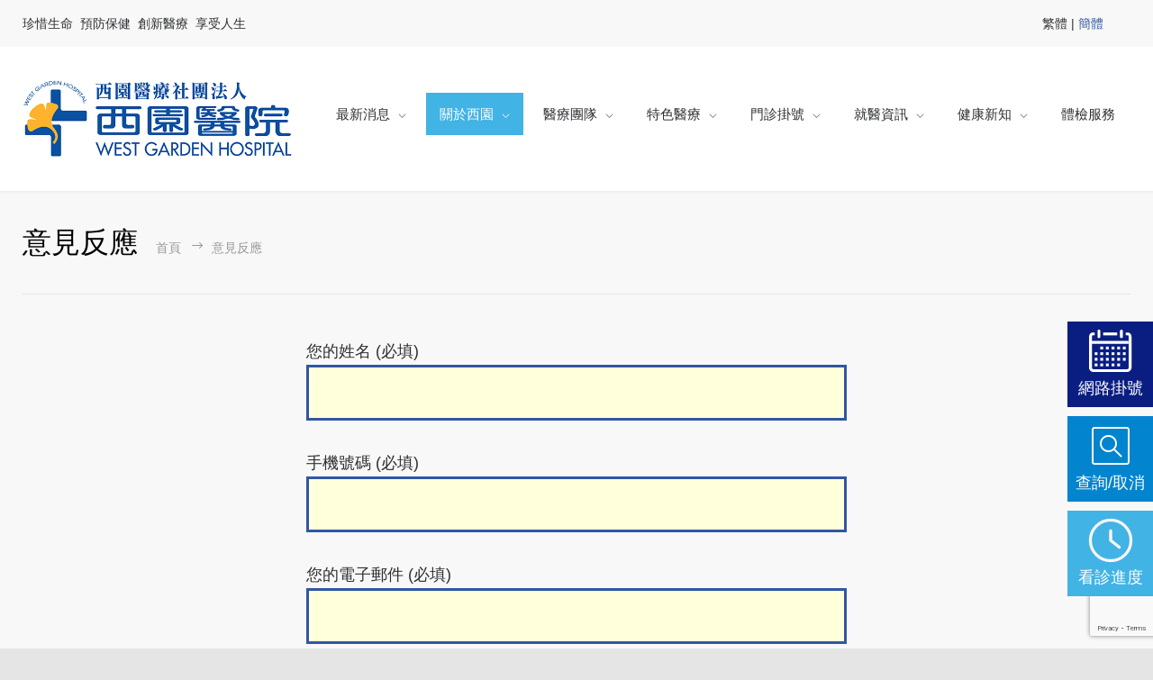

--- FILE ---
content_type: text/html; charset=UTF-8
request_url: https://www.westgarden.com.tw/%E6%84%8F%E8%A6%8B%E5%8F%8D%E9%A5%8B/
body_size: 24343
content:
<!DOCTYPE html>
<html dir="ltr" lang="zh-TW" prefix="og: https://ogp.me/ns#">
		<head>
		<!--meta-->
		<meta charset="UTF-8" />
		<meta name="generator" content="WordPress 6.1.9" />
		<meta name="viewport" content="width=device-width, initial-scale=1, maximum-scale=1" />
		<meta name="description" content="WEST GARDEN HOSPITAL" />
		<meta name="format-detection" content="telephone=no" />
		<!--style-->
		<link rel="alternate" type="application/rss+xml" title="RSS 2.0" href="https://www.westgarden.com.tw/feed/" />
		<link rel="pingback" href="" />
					<link rel="shortcut icon" href="/wp-content/themes/medicenter/images/favicon.ico" />
					<title>意見反應 | 西園醫療社團法人西園醫院</title>

		<!-- All in One SEO 4.8.1.1 - aioseo.com -->
	<meta name="robots" content="max-image-preview:large" />
	<link rel="canonical" href="https://www.westgarden.com.tw/%e6%84%8f%e8%a6%8b%e5%8f%8d%e9%a5%8b/" />
	<meta name="generator" content="All in One SEO (AIOSEO) 4.8.1.1" />
		<meta property="og:locale" content="zh_TW" />
		<meta property="og:site_name" content="西園醫療社團法人西園醫院 | WEST GARDEN HOSPITAL" />
		<meta property="og:type" content="article" />
		<meta property="og:title" content="意見反應 | 西園醫療社團法人西園醫院" />
		<meta property="og:url" content="https://www.westgarden.com.tw/%e6%84%8f%e8%a6%8b%e5%8f%8d%e9%a5%8b/" />
		<meta property="article:published_time" content="2022-05-13T05:32:40+00:00" />
		<meta property="article:modified_time" content="2022-11-29T07:51:58+00:00" />
		<meta name="twitter:card" content="summary" />
		<meta name="twitter:title" content="意見反應 | 西園醫療社團法人西園醫院" />
		<script type="application/ld+json" class="aioseo-schema">
			{"@context":"https:\/\/schema.org","@graph":[{"@type":"BreadcrumbList","@id":"https:\/\/www.westgarden.com.tw\/%e6%84%8f%e8%a6%8b%e5%8f%8d%e9%a5%8b\/#breadcrumblist","itemListElement":[{"@type":"ListItem","@id":"https:\/\/www.westgarden.com.tw\/#listItem","position":1,"name":"\u4e3b\u9801","item":"https:\/\/www.westgarden.com.tw\/","nextItem":{"@type":"ListItem","@id":"https:\/\/www.westgarden.com.tw\/%e6%84%8f%e8%a6%8b%e5%8f%8d%e9%a5%8b\/#listItem","name":"\u610f\u898b\u53cd\u61c9"}},{"@type":"ListItem","@id":"https:\/\/www.westgarden.com.tw\/%e6%84%8f%e8%a6%8b%e5%8f%8d%e9%a5%8b\/#listItem","position":2,"name":"\u610f\u898b\u53cd\u61c9","previousItem":{"@type":"ListItem","@id":"https:\/\/www.westgarden.com.tw\/#listItem","name":"\u4e3b\u9801"}}]},{"@type":"Organization","@id":"https:\/\/www.westgarden.com.tw\/#organization","name":"\u897f\u5712\u91ab\u7642\u793e\u5718\u6cd5\u4eba\u897f\u5712\u91ab\u9662","description":"WEST GARDEN HOSPITAL","url":"https:\/\/www.westgarden.com.tw\/"},{"@type":"WebPage","@id":"https:\/\/www.westgarden.com.tw\/%e6%84%8f%e8%a6%8b%e5%8f%8d%e9%a5%8b\/#webpage","url":"https:\/\/www.westgarden.com.tw\/%e6%84%8f%e8%a6%8b%e5%8f%8d%e9%a5%8b\/","name":"\u610f\u898b\u53cd\u61c9 | \u897f\u5712\u91ab\u7642\u793e\u5718\u6cd5\u4eba\u897f\u5712\u91ab\u9662","inLanguage":"zh-TW","isPartOf":{"@id":"https:\/\/www.westgarden.com.tw\/#website"},"breadcrumb":{"@id":"https:\/\/www.westgarden.com.tw\/%e6%84%8f%e8%a6%8b%e5%8f%8d%e9%a5%8b\/#breadcrumblist"},"datePublished":"2022-05-13T13:32:40+08:00","dateModified":"2022-11-29T15:51:58+08:00"},{"@type":"WebSite","@id":"https:\/\/www.westgarden.com.tw\/#website","url":"https:\/\/www.westgarden.com.tw\/","name":"\u897f\u5712\u91ab\u7642\u793e\u5718\u6cd5\u4eba\u897f\u5712\u91ab\u9662","description":"WEST GARDEN HOSPITAL","inLanguage":"zh-TW","publisher":{"@id":"https:\/\/www.westgarden.com.tw\/#organization"}}]}
		</script>
		<!-- All in One SEO -->

<link rel='dns-prefetch' href='//maps.google.com' />
<link rel='dns-prefetch' href='//fonts.googleapis.com' />
		<!-- This site uses the Google Analytics by MonsterInsights plugin v9.4.1 - Using Analytics tracking - https://www.monsterinsights.com/ -->
							<script src="//www.googletagmanager.com/gtag/js?id=G-6G70H2KFB6"  data-cfasync="false" data-wpfc-render="false" type="text/javascript" async></script>
			<script data-cfasync="false" data-wpfc-render="false" type="text/javascript">
				var mi_version = '9.4.1';
				var mi_track_user = true;
				var mi_no_track_reason = '';
								var MonsterInsightsDefaultLocations = {"page_location":"https:\/\/www.westgarden.com.tw\/%E6%84%8F%E8%A6%8B%E5%8F%8D%E9%A5%8B\/"};
				if ( typeof MonsterInsightsPrivacyGuardFilter === 'function' ) {
					var MonsterInsightsLocations = (typeof MonsterInsightsExcludeQuery === 'object') ? MonsterInsightsPrivacyGuardFilter( MonsterInsightsExcludeQuery ) : MonsterInsightsPrivacyGuardFilter( MonsterInsightsDefaultLocations );
				} else {
					var MonsterInsightsLocations = (typeof MonsterInsightsExcludeQuery === 'object') ? MonsterInsightsExcludeQuery : MonsterInsightsDefaultLocations;
				}

								var disableStrs = [
										'ga-disable-G-6G70H2KFB6',
									];

				/* Function to detect opted out users */
				function __gtagTrackerIsOptedOut() {
					for (var index = 0; index < disableStrs.length; index++) {
						if (document.cookie.indexOf(disableStrs[index] + '=true') > -1) {
							return true;
						}
					}

					return false;
				}

				/* Disable tracking if the opt-out cookie exists. */
				if (__gtagTrackerIsOptedOut()) {
					for (var index = 0; index < disableStrs.length; index++) {
						window[disableStrs[index]] = true;
					}
				}

				/* Opt-out function */
				function __gtagTrackerOptout() {
					for (var index = 0; index < disableStrs.length; index++) {
						document.cookie = disableStrs[index] + '=true; expires=Thu, 31 Dec 2099 23:59:59 UTC; path=/';
						window[disableStrs[index]] = true;
					}
				}

				if ('undefined' === typeof gaOptout) {
					function gaOptout() {
						__gtagTrackerOptout();
					}
				}
								window.dataLayer = window.dataLayer || [];

				window.MonsterInsightsDualTracker = {
					helpers: {},
					trackers: {},
				};
				if (mi_track_user) {
					function __gtagDataLayer() {
						dataLayer.push(arguments);
					}

					function __gtagTracker(type, name, parameters) {
						if (!parameters) {
							parameters = {};
						}

						if (parameters.send_to) {
							__gtagDataLayer.apply(null, arguments);
							return;
						}

						if (type === 'event') {
														parameters.send_to = monsterinsights_frontend.v4_id;
							var hookName = name;
							if (typeof parameters['event_category'] !== 'undefined') {
								hookName = parameters['event_category'] + ':' + name;
							}

							if (typeof MonsterInsightsDualTracker.trackers[hookName] !== 'undefined') {
								MonsterInsightsDualTracker.trackers[hookName](parameters);
							} else {
								__gtagDataLayer('event', name, parameters);
							}
							
						} else {
							__gtagDataLayer.apply(null, arguments);
						}
					}

					__gtagTracker('js', new Date());
					__gtagTracker('set', {
						'developer_id.dZGIzZG': true,
											});
					if ( MonsterInsightsLocations.page_location ) {
						__gtagTracker('set', MonsterInsightsLocations);
					}
										__gtagTracker('config', 'G-6G70H2KFB6', {"forceSSL":"true"} );
															window.gtag = __gtagTracker;										(function () {
						/* https://developers.google.com/analytics/devguides/collection/analyticsjs/ */
						/* ga and __gaTracker compatibility shim. */
						var noopfn = function () {
							return null;
						};
						var newtracker = function () {
							return new Tracker();
						};
						var Tracker = function () {
							return null;
						};
						var p = Tracker.prototype;
						p.get = noopfn;
						p.set = noopfn;
						p.send = function () {
							var args = Array.prototype.slice.call(arguments);
							args.unshift('send');
							__gaTracker.apply(null, args);
						};
						var __gaTracker = function () {
							var len = arguments.length;
							if (len === 0) {
								return;
							}
							var f = arguments[len - 1];
							if (typeof f !== 'object' || f === null || typeof f.hitCallback !== 'function') {
								if ('send' === arguments[0]) {
									var hitConverted, hitObject = false, action;
									if ('event' === arguments[1]) {
										if ('undefined' !== typeof arguments[3]) {
											hitObject = {
												'eventAction': arguments[3],
												'eventCategory': arguments[2],
												'eventLabel': arguments[4],
												'value': arguments[5] ? arguments[5] : 1,
											}
										}
									}
									if ('pageview' === arguments[1]) {
										if ('undefined' !== typeof arguments[2]) {
											hitObject = {
												'eventAction': 'page_view',
												'page_path': arguments[2],
											}
										}
									}
									if (typeof arguments[2] === 'object') {
										hitObject = arguments[2];
									}
									if (typeof arguments[5] === 'object') {
										Object.assign(hitObject, arguments[5]);
									}
									if ('undefined' !== typeof arguments[1].hitType) {
										hitObject = arguments[1];
										if ('pageview' === hitObject.hitType) {
											hitObject.eventAction = 'page_view';
										}
									}
									if (hitObject) {
										action = 'timing' === arguments[1].hitType ? 'timing_complete' : hitObject.eventAction;
										hitConverted = mapArgs(hitObject);
										__gtagTracker('event', action, hitConverted);
									}
								}
								return;
							}

							function mapArgs(args) {
								var arg, hit = {};
								var gaMap = {
									'eventCategory': 'event_category',
									'eventAction': 'event_action',
									'eventLabel': 'event_label',
									'eventValue': 'event_value',
									'nonInteraction': 'non_interaction',
									'timingCategory': 'event_category',
									'timingVar': 'name',
									'timingValue': 'value',
									'timingLabel': 'event_label',
									'page': 'page_path',
									'location': 'page_location',
									'title': 'page_title',
									'referrer' : 'page_referrer',
								};
								for (arg in args) {
																		if (!(!args.hasOwnProperty(arg) || !gaMap.hasOwnProperty(arg))) {
										hit[gaMap[arg]] = args[arg];
									} else {
										hit[arg] = args[arg];
									}
								}
								return hit;
							}

							try {
								f.hitCallback();
							} catch (ex) {
							}
						};
						__gaTracker.create = newtracker;
						__gaTracker.getByName = newtracker;
						__gaTracker.getAll = function () {
							return [];
						};
						__gaTracker.remove = noopfn;
						__gaTracker.loaded = true;
						window['__gaTracker'] = __gaTracker;
					})();
									} else {
										console.log("");
					(function () {
						function __gtagTracker() {
							return null;
						}

						window['__gtagTracker'] = __gtagTracker;
						window['gtag'] = __gtagTracker;
					})();
									}
			</script>
				<!-- / Google Analytics by MonsterInsights -->
		<script type="text/javascript">
window._wpemojiSettings = {"baseUrl":"https:\/\/s.w.org\/images\/core\/emoji\/14.0.0\/72x72\/","ext":".png","svgUrl":"https:\/\/s.w.org\/images\/core\/emoji\/14.0.0\/svg\/","svgExt":".svg","source":{"concatemoji":"https:\/\/www.westgarden.com.tw\/wp-includes\/js\/wp-emoji-release.min.js?ver=6.1.9"}};
/*! This file is auto-generated */
!function(e,a,t){var n,r,o,i=a.createElement("canvas"),p=i.getContext&&i.getContext("2d");function s(e,t){var a=String.fromCharCode,e=(p.clearRect(0,0,i.width,i.height),p.fillText(a.apply(this,e),0,0),i.toDataURL());return p.clearRect(0,0,i.width,i.height),p.fillText(a.apply(this,t),0,0),e===i.toDataURL()}function c(e){var t=a.createElement("script");t.src=e,t.defer=t.type="text/javascript",a.getElementsByTagName("head")[0].appendChild(t)}for(o=Array("flag","emoji"),t.supports={everything:!0,everythingExceptFlag:!0},r=0;r<o.length;r++)t.supports[o[r]]=function(e){if(p&&p.fillText)switch(p.textBaseline="top",p.font="600 32px Arial",e){case"flag":return s([127987,65039,8205,9895,65039],[127987,65039,8203,9895,65039])?!1:!s([55356,56826,55356,56819],[55356,56826,8203,55356,56819])&&!s([55356,57332,56128,56423,56128,56418,56128,56421,56128,56430,56128,56423,56128,56447],[55356,57332,8203,56128,56423,8203,56128,56418,8203,56128,56421,8203,56128,56430,8203,56128,56423,8203,56128,56447]);case"emoji":return!s([129777,127995,8205,129778,127999],[129777,127995,8203,129778,127999])}return!1}(o[r]),t.supports.everything=t.supports.everything&&t.supports[o[r]],"flag"!==o[r]&&(t.supports.everythingExceptFlag=t.supports.everythingExceptFlag&&t.supports[o[r]]);t.supports.everythingExceptFlag=t.supports.everythingExceptFlag&&!t.supports.flag,t.DOMReady=!1,t.readyCallback=function(){t.DOMReady=!0},t.supports.everything||(n=function(){t.readyCallback()},a.addEventListener?(a.addEventListener("DOMContentLoaded",n,!1),e.addEventListener("load",n,!1)):(e.attachEvent("onload",n),a.attachEvent("onreadystatechange",function(){"complete"===a.readyState&&t.readyCallback()})),(e=t.source||{}).concatemoji?c(e.concatemoji):e.wpemoji&&e.twemoji&&(c(e.twemoji),c(e.wpemoji)))}(window,document,window._wpemojiSettings);
</script>
<style type="text/css">
img.wp-smiley,
img.emoji {
	display: inline !important;
	border: none !important;
	box-shadow: none !important;
	height: 1em !important;
	width: 1em !important;
	margin: 0 0.07em !important;
	vertical-align: -0.1em !important;
	background: none !important;
	padding: 0 !important;
}
</style>
	<!-- <link rel='stylesheet' id='reset-css' href='https://www.westgarden.com.tw/wp-content/themes/medicenter/style/reset.css?ver=6.1.9' type='text/css' media='all' /> -->
<!-- <link rel='stylesheet' id='superfish-css' href='https://www.westgarden.com.tw/wp-content/themes/medicenter/style/superfish.css?ver=6.1.9' type='text/css' media='all' /> -->
<!-- <link rel='stylesheet' id='prettyPhoto-css' href='https://www.westgarden.com.tw/wp-content/themes/medicenter/style/prettyPhoto.css?ver=6.1.9' type='text/css' media='all' /> -->
<!-- <link rel='stylesheet' id='jquery-qtip-css' href='https://www.westgarden.com.tw/wp-content/themes/medicenter/style/jquery.qtip.css?ver=6.1.9' type='text/css' media='all' /> -->
<!-- <link rel='stylesheet' id='parent-style-css' href='https://www.westgarden.com.tw/wp-content/themes/medicenter/style.css?ver=6.1.9' type='text/css' media='all' /> -->
<!-- <link rel='stylesheet' id='theme-style-css' href='https://www.westgarden.com.tw/wp-content/themes/medicenter-child/css/theme-update.css?ver=6.1.9' type='text/css' media='all' /> -->
<!-- <link rel='stylesheet' id='select-style-css' href='https://www.westgarden.com.tw/wp-content/themes/medicenter-child/css/select2.min.css?ver=6.1.9' type='text/css' media='all' /> -->
<!-- <link rel='stylesheet' id='owl-carousel-css' href='https://www.westgarden.com.tw/wp-content/themes/medicenter-child/css/owl.carousel.min.css?ver=6.1.9' type='text/css' media='all' /> -->
<!-- <link rel='stylesheet' id='owl-theme-default-css' href='https://www.westgarden.com.tw/wp-content/themes/medicenter-child/css/owl.theme.default.min.css?ver=6.1.9' type='text/css' media='all' /> -->
<!-- <link rel='stylesheet' id='contact-form-7-css' href='https://www.westgarden.com.tw/wp-content/plugins/contact-form-7/includes/css/styles.css?ver=5.7.5.1' type='text/css' media='all' /> -->
<!-- <link rel='stylesheet' id='rs-plugin-settings-css' href='https://www.westgarden.com.tw/wp-content/plugins/revslider/public/assets/css/settings.css?ver=5.4.5.1' type='text/css' media='all' /> -->
<link rel="stylesheet" type="text/css" href="//www.westgarden.com.tw/wp-content/cache/wpfc-minified/lcslo9gb/6l10z.css" media="all"/>
<style id='rs-plugin-settings-inline-css' type='text/css'>
#rs-demo-id {}
</style>
<link rel='stylesheet' id='google-font-source-sans-pro-css' href='//fonts.googleapis.com/css?family=Source+Sans+Pro%3A400%2C200%2C300%2C600%2C700&#038;subset=latin%2Clatin-ext&#038;ver=6.1.9' type='text/css' media='all' />
<link rel='stylesheet' id='google-font-open-sans-css' href='//fonts.googleapis.com/css?family=Open+Sans%3A400%2C300&#038;subset=latin%2Clatin-ext&#038;ver=6.1.9' type='text/css' media='all' />
<link rel='stylesheet' id='google-font-pt-serif-css' href='//fonts.googleapis.com/css?family=PT+Serif%3A400italic&#038;subset=latin%2Clatin-ext&#038;ver=6.1.9' type='text/css' media='all' />
<!-- <link rel='stylesheet' id='animations-css' href='https://www.westgarden.com.tw/wp-content/themes/medicenter/style/animations.css?ver=6.1.9' type='text/css' media='all' /> -->
<!-- <link rel='stylesheet' id='main-style-css' href='https://www.westgarden.com.tw/wp-content/themes/medicenter-child/style.css?ver=6.1.9' type='text/css' media='all' /> -->
<!-- <link rel='stylesheet' id='responsive-css' href='https://www.westgarden.com.tw/wp-content/themes/medicenter/style/responsive.css?ver=6.1.9' type='text/css' media='all' /> -->
<!-- <link rel='stylesheet' id='mc-features-css' href='https://www.westgarden.com.tw/wp-content/themes/medicenter/fonts/features/style.css?ver=6.1.9' type='text/css' media='all' /> -->
<!-- <link rel='stylesheet' id='mc-template-css' href='https://www.westgarden.com.tw/wp-content/themes/medicenter/fonts/template/style.css?ver=6.1.9' type='text/css' media='all' /> -->
<!-- <link rel='stylesheet' id='mc-social-css' href='https://www.westgarden.com.tw/wp-content/themes/medicenter/fonts/social/style.css?ver=6.1.9' type='text/css' media='all' /> -->
<!-- <link rel='stylesheet' id='custom-css' href='https://www.westgarden.com.tw/wp-content/themes/medicenter/custom.css?ver=6.1.9' type='text/css' media='all' /> -->
<!-- <link rel='stylesheet' id='wpdreams-asl-basic-css' href='https://www.westgarden.com.tw/wp-content/plugins/ajax-search-lite/css/style.basic.css?ver=4.9.4' type='text/css' media='all' /> -->
<!-- <link rel='stylesheet' id='wpdreams-ajaxsearchlite-css' href='https://www.westgarden.com.tw/wp-content/plugins/ajax-search-lite/css/style-simple-red.css?ver=4.9.4' type='text/css' media='all' /> -->
<link rel="stylesheet" type="text/css" href="//www.westgarden.com.tw/wp-content/cache/wpfc-minified/oanspmt/6l10z.css" media="all"/>
<style id='akismet-widget-style-inline-css' type='text/css'>

			.a-stats {
				--akismet-color-mid-green: #357b49;
				--akismet-color-white: #fff;
				--akismet-color-light-grey: #f6f7f7;

				max-width: 350px;
				width: auto;
			}

			.a-stats * {
				all: unset;
				box-sizing: border-box;
			}

			.a-stats strong {
				font-weight: 600;
			}

			.a-stats a.a-stats__link,
			.a-stats a.a-stats__link:visited,
			.a-stats a.a-stats__link:active {
				background: var(--akismet-color-mid-green);
				border: none;
				box-shadow: none;
				border-radius: 8px;
				color: var(--akismet-color-white);
				cursor: pointer;
				display: block;
				font-family: -apple-system, BlinkMacSystemFont, 'Segoe UI', 'Roboto', 'Oxygen-Sans', 'Ubuntu', 'Cantarell', 'Helvetica Neue', sans-serif;
				font-weight: 500;
				padding: 12px;
				text-align: center;
				text-decoration: none;
				transition: all 0.2s ease;
			}

			/* Extra specificity to deal with TwentyTwentyOne focus style */
			.widget .a-stats a.a-stats__link:focus {
				background: var(--akismet-color-mid-green);
				color: var(--akismet-color-white);
				text-decoration: none;
			}

			.a-stats a.a-stats__link:hover {
				filter: brightness(110%);
				box-shadow: 0 4px 12px rgba(0, 0, 0, 0.06), 0 0 2px rgba(0, 0, 0, 0.16);
			}

			.a-stats .count {
				color: var(--akismet-color-white);
				display: block;
				font-size: 1.5em;
				line-height: 1.4;
				padding: 0 13px;
				white-space: nowrap;
			}
		
</style>
<!-- <link rel='stylesheet' id='heateor_sss_frontend_css-css' href='https://www.westgarden.com.tw/wp-content/plugins/sassy-social-share/public/css/sassy-social-share-public.css?ver=3.3.73' type='text/css' media='all' /> -->
<link rel="stylesheet" type="text/css" href="//www.westgarden.com.tw/wp-content/cache/wpfc-minified/mjkdl9y0/6l10z.css" media="all"/>
<style id='heateor_sss_frontend_css-inline-css' type='text/css'>
.heateor_sss_button_instagram span.heateor_sss_svg,a.heateor_sss_instagram span.heateor_sss_svg{background:radial-gradient(circle at 30% 107%,#fdf497 0,#fdf497 5%,#fd5949 45%,#d6249f 60%,#285aeb 90%)}.heateor_sss_horizontal_sharing .heateor_sss_svg,.heateor_sss_standard_follow_icons_container .heateor_sss_svg{color:#fff;border-width:0px;border-style:solid;border-color:transparent}.heateor_sss_horizontal_sharing .heateorSssTCBackground{color:#666}.heateor_sss_horizontal_sharing span.heateor_sss_svg:hover,.heateor_sss_standard_follow_icons_container span.heateor_sss_svg:hover{border-color:transparent;}.heateor_sss_vertical_sharing span.heateor_sss_svg,.heateor_sss_floating_follow_icons_container span.heateor_sss_svg{color:#fff;border-width:0px;border-style:solid;border-color:transparent;}.heateor_sss_vertical_sharing .heateorSssTCBackground{color:#666;}.heateor_sss_vertical_sharing span.heateor_sss_svg:hover,.heateor_sss_floating_follow_icons_container span.heateor_sss_svg:hover{border-color:transparent;}@media screen and (max-width:783px) {.heateor_sss_vertical_sharing{display:none!important}}
</style>
<script type='text/javascript' src='https://www.westgarden.com.tw/wp-content/plugins/enable-jquery-migrate-helper/js/jquery/jquery-1.12.4-wp.js?ver=1.12.4-wp' id='jquery-core-js'></script>
<script type='text/javascript' src='https://www.westgarden.com.tw/wp-content/plugins/enable-jquery-migrate-helper/js/jquery-migrate/jquery-migrate-1.4.1-wp.js?ver=1.4.1-wp' id='jquery-migrate-js'></script>
<script type='text/javascript' src='https://www.westgarden.com.tw/wp-content/themes/medicenter-child/js/tw_cn.js?ver=6.1.9' id='lang-script-js'></script>
<script type='text/javascript' src='https://www.westgarden.com.tw/wp-content/themes/medicenter-child/js/main.js?v=715307110&#038;ver=6.1.9' id='custom-script-js'></script>
<script type='text/javascript' src='https://www.westgarden.com.tw/wp-content/themes/medicenter-child/js/select2.min.js?ver=6.1.9' id='select-script-js'></script>
<script type='text/javascript' src='https://www.westgarden.com.tw/wp-content/plugins/google-analytics-for-wordpress/assets/js/frontend-gtag.min.js?ver=9.4.1' id='monsterinsights-frontend-script-js'></script>
<script data-cfasync="false" data-wpfc-render="false" type="text/javascript" id='monsterinsights-frontend-script-js-extra'>/* <![CDATA[ */
var monsterinsights_frontend = {"js_events_tracking":"true","download_extensions":"doc,pdf,ppt,zip,xls,docx,pptx,xlsx","inbound_paths":"[]","home_url":"https:\/\/www.westgarden.com.tw","hash_tracking":"false","v4_id":"G-6G70H2KFB6"};/* ]]> */
</script>
<script type='text/javascript' src='https://www.westgarden.com.tw/wp-content/plugins/revslider/public/assets/js/jquery.themepunch.tools.min.js?ver=5.4.5.1' id='tp-tools-js'></script>
<script type='text/javascript' src='https://www.westgarden.com.tw/wp-content/plugins/revslider/public/assets/js/jquery.themepunch.revolution.min.js?ver=5.4.5.1' id='revmin-js'></script>
<script type='text/javascript' src='//maps.google.com/maps/api/js?key=AIzaSyBxxc8IcQIJlz45uXkCDaykYPDOGyQj1VM&#038;ver=6.1.9' id='google-maps-v3-js'></script>
<script type='text/javascript' src='https://www.westgarden.com.tw/wp-content/plugins/ajax-search-lite/js/nomin/jquery.highlight.js?ver=4.9.4' id='wpdreams-highlight-js'></script>
<script type='text/javascript' src='https://www.westgarden.com.tw/wp-content/plugins/ajax-search-lite/js/nomin/simplebar.js?ver=4.9.4' id='wpdreams-scroll-js'></script>
<script type='text/javascript' id='wpdreams-ajaxsearchlite-js-before'>
window.ASL = typeof window.ASL !== 'undefined' ? window.ASL : {}; window.ASL.wp_rocket_exception = "DOMContentLoaded"; window.ASL.ajaxurl = "https:\/\/www.westgarden.com.tw\/wp-admin\/admin-ajax.php"; window.ASL.backend_ajaxurl = "https:\/\/www.westgarden.com.tw\/wp-admin\/admin-ajax.php"; window.ASL.js_scope = "jQuery"; window.ASL.detect_ajax = 1; window.ASL.scrollbar = true; window.ASL.js_retain_popstate = 1; window.ASL.version = 4749; window.ASL.min_script_src = ["https:\/\/www.westgarden.com.tw\/wp-content\/plugins\/ajax-search-lite\/js\/nomin\/jquery.highlight.js","https:\/\/www.westgarden.com.tw\/wp-content\/plugins\/ajax-search-lite\/js\/nomin\/simplebar.js","https:\/\/www.westgarden.com.tw\/wp-content\/plugins\/ajax-search-lite\/js\/nomin\/jquery.ajaxsearchlite.js","https:\/\/www.westgarden.com.tw\/wp-content\/plugins\/ajax-search-lite\/js\/nomin\/asl_wrapper.js"]; window.ASL.highlight = {"enabled":false,"data":[]}; window.ASL.fix_duplicates = 1; window.ASL.analytics = {"method":"0","tracking_id":"","string":"?ajax_search={asl_term}","event":{"focus":{"active":1,"action":"focus","category":"ASL","label":"Input focus","value":"1"},"search_start":{"active":0,"action":"search_start","category":"ASL","label":"Phrase: {phrase}","value":"1"},"search_end":{"active":1,"action":"search_end","category":"ASL","label":"{phrase} | {results_count}","value":"1"},"magnifier":{"active":1,"action":"magnifier","category":"ASL","label":"Magnifier clicked","value":"1"},"return":{"active":1,"action":"return","category":"ASL","label":"Return button pressed","value":"1"},"facet_change":{"active":0,"action":"facet_change","category":"ASL","label":"{option_label} | {option_value}","value":"1"},"result_click":{"active":1,"action":"result_click","category":"ASL","label":"{result_title} | {result_url}","value":"1"}}};
</script>
<script type='text/javascript' src='https://www.westgarden.com.tw/wp-content/plugins/ajax-search-lite/js/nomin/jquery.ajaxsearchlite.js?ver=4.9.4' id='wpdreams-ajaxsearchlite-js'></script>
<script type='text/javascript' src='https://www.westgarden.com.tw/wp-content/plugins/ajax-search-lite/js/nomin/asl_wrapper.js?ver=4.9.4' id='wpdreams-asl-wrapper-js'></script>
<link rel="https://api.w.org/" href="https://www.westgarden.com.tw/wp-json/" /><link rel="alternate" type="application/json" href="https://www.westgarden.com.tw/wp-json/wp/v2/pages/17317" /><link rel="EditURI" type="application/rsd+xml" title="RSD" href="https://www.westgarden.com.tw/xmlrpc.php?rsd" />
<link rel="wlwmanifest" type="application/wlwmanifest+xml" href="https://www.westgarden.com.tw/wp-includes/wlwmanifest.xml" />
<meta name="generator" content="WordPress 6.1.9" />
<link rel='shortlink' href='https://www.westgarden.com.tw/?p=17317' />
<link rel="alternate" type="application/json+oembed" href="https://www.westgarden.com.tw/wp-json/oembed/1.0/embed?url=https%3A%2F%2Fwww.westgarden.com.tw%2F%25e6%2584%258f%25e8%25a6%258b%25e5%258f%258d%25e9%25a5%258b%2F" />
<link rel="alternate" type="text/xml+oembed" href="https://www.westgarden.com.tw/wp-json/oembed/1.0/embed?url=https%3A%2F%2Fwww.westgarden.com.tw%2F%25e6%2584%258f%25e8%25a6%258b%25e5%258f%258d%25e9%25a5%258b%2F&#038;format=xml" />

        <script type="text/javascript">
            var jQueryMigrateHelperHasSentDowngrade = false;

			window.onerror = function( msg, url, line, col, error ) {
				// Break out early, do not processing if a downgrade reqeust was already sent.
				if ( jQueryMigrateHelperHasSentDowngrade ) {
					return true;
                }

				var xhr = new XMLHttpRequest();
				var nonce = 'aacdaa95e3';
				var jQueryFunctions = [
					'andSelf',
					'browser',
					'live',
					'boxModel',
					'support.boxModel',
					'size',
					'swap',
					'clean',
					'sub',
                ];
				var match_pattern = /\)\.(.+?) is not a function/;
                var erroredFunction = msg.match( match_pattern );

                // If there was no matching functions, do not try to downgrade.
                if ( typeof erroredFunction !== 'object' || typeof erroredFunction[1] === "undefined" || -1 === jQueryFunctions.indexOf( erroredFunction[1] ) ) {
                    return true;
                }

                // Set that we've now attempted a downgrade request.
                jQueryMigrateHelperHasSentDowngrade = true;

				xhr.open( 'POST', 'https://www.westgarden.com.tw/wp-admin/admin-ajax.php' );
				xhr.setRequestHeader( 'Content-Type', 'application/x-www-form-urlencoded' );
				xhr.onload = function () {
					var response,
                        reload = false;

					if ( 200 === xhr.status ) {
                        try {
                        	response = JSON.parse( xhr.response );

                        	reload = response.data.reload;
                        } catch ( e ) {
                        	reload = false;
                        }
                    }

					// Automatically reload the page if a deprecation caused an automatic downgrade, ensure visitors get the best possible experience.
					if ( reload ) {
						location.reload();
                    }
				};

				xhr.send( encodeURI( 'action=jquery-migrate-downgrade-version&_wpnonce=' + nonce ) );

				// Suppress error alerts in older browsers
				return true;
			}
        </script>

						<link rel="preconnect" href="https://fonts.gstatic.com" crossorigin />
				<link rel="preload" as="style" href="//fonts.googleapis.com/css?family=Open+Sans&display=swap" />
				<link rel="stylesheet" href="//fonts.googleapis.com/css?family=Open+Sans&display=swap" media="all" />
				<meta name="generator" content="Powered by WPBakery Page Builder - drag and drop page builder for WordPress."/>
<meta name="generator" content="Powered by Slider Revolution 5.4.5.1 - responsive, Mobile-Friendly Slider Plugin for WordPress with comfortable drag and drop interface." />
                <style>
                    
					@font-face {
						font-family: 'aslsicons2';
						src: url('https://www.westgarden.com.tw/wp-content/plugins/ajax-search-lite/css/fonts/icons2.eot');
						src: url('https://www.westgarden.com.tw/wp-content/plugins/ajax-search-lite/css/fonts/icons2.eot?#iefix') format('embedded-opentype'),
							 url('https://www.westgarden.com.tw/wp-content/plugins/ajax-search-lite/css/fonts/icons2.woff2') format('woff2'),
							 url('https://www.westgarden.com.tw/wp-content/plugins/ajax-search-lite/css/fonts/icons2.woff') format('woff'),
							 url('https://www.westgarden.com.tw/wp-content/plugins/ajax-search-lite/css/fonts/icons2.ttf') format('truetype'),
							 url('https://www.westgarden.com.tw/wp-content/plugins/ajax-search-lite/css/fonts/icons2.svg#icons') format('svg');
						font-weight: normal;
						font-style: normal;
					}
					div[id*='ajaxsearchlitesettings'].searchsettings .asl_option_inner label {
						font-size: 0px !important;
						color: rgba(0, 0, 0, 0);
					}
					div[id*='ajaxsearchlitesettings'].searchsettings .asl_option_inner label:after {
						font-size: 11px !important;
						position: absolute;
						top: 0;
						left: 0;
						z-index: 1;
					}
					div[id*='ajaxsearchlite'].wpdreams_asl_container {
						width: 30%;
						margin: 0px 0px 0px 0px;
					}
					div[id*='ajaxsearchliteres'].wpdreams_asl_results div.resdrg span.highlighted {
						font-weight: bold;
						color: rgb(0, 0, 0);
						background-color: rgba(238, 238, 238, 1);
					}
					div[id*='ajaxsearchliteres'].wpdreams_asl_results .results div.asl_image {
						width: 70px;
						height: 70px;
						background-size: cover;
						background-repeat: no-repeat;
					}
					div.asl_r .results {
						max-height: none;
					}
				
						div.asl_r.asl_w.vertical .results .item::after {
							display: block;
							position: absolute;
							bottom: 0;
							content: '';
							height: 1px;
							width: 100%;
							background: #D8D8D8;
						}
						div.asl_r.asl_w.vertical .results .item.asl_last_item::after {
							display: none;
						}
					
						@media only screen and (max-width: 640px) {
							div.asl_w.asl_m {
								width: 100% !important;
							}
						}
					                </style>
                			<script type="text/javascript">
                if ( typeof _ASL !== "undefined" && _ASL !== null && typeof _ASL.initialize !== "undefined" ) {
					_ASL.initialize();
				}
            </script>
            <script type="text/javascript">function setREVStartSize(e){
				try{ var i=jQuery(window).width(),t=9999,r=0,n=0,l=0,f=0,s=0,h=0;					
					if(e.responsiveLevels&&(jQuery.each(e.responsiveLevels,function(e,f){f>i&&(t=r=f,l=e),i>f&&f>r&&(r=f,n=e)}),t>r&&(l=n)),f=e.gridheight[l]||e.gridheight[0]||e.gridheight,s=e.gridwidth[l]||e.gridwidth[0]||e.gridwidth,h=i/s,h=h>1?1:h,f=Math.round(h*f),"fullscreen"==e.sliderLayout){var u=(e.c.width(),jQuery(window).height());if(void 0!=e.fullScreenOffsetContainer){var c=e.fullScreenOffsetContainer.split(",");if (c) jQuery.each(c,function(e,i){u=jQuery(i).length>0?u-jQuery(i).outerHeight(!0):u}),e.fullScreenOffset.split("%").length>1&&void 0!=e.fullScreenOffset&&e.fullScreenOffset.length>0?u-=jQuery(window).height()*parseInt(e.fullScreenOffset,0)/100:void 0!=e.fullScreenOffset&&e.fullScreenOffset.length>0&&(u-=parseInt(e.fullScreenOffset,0))}f=u}else void 0!=e.minHeight&&f<e.minHeight&&(f=e.minHeight);e.c.closest(".rev_slider_wrapper").css({height:f})					
				}catch(d){console.log("Failure at Presize of Slider:"+d)}
			};</script>
		<style type="text/css" id="wp-custom-css">
			.single {
	width: 100%;
}
.single p {
	word-wrap: break-word;
}		</style>
		<noscript><style> .wpb_animate_when_almost_visible { opacity: 1; }</style></noscript>		<!--custom style-->
<style type="text/css">
		.footer-container
	{
		background-color: #2e3033;
	}
		.copyright-area-container
	{
		background-color: #2e3033;
	}
		a,
	.more
		{
		color: #3155a3;
	}
		a:hover,
	.bread-crumb li a:hover,
	.post-footer-details li a:hover,
	#cancel_comment:hover
		{
		color: #2e3033;
	}
	</style><!-- Google tag (gtag.js) -->
<script async="" src="https://www.googletagmanager.com/gtag/js?id=G-M32LC9M3FK"></script>
<script>
    window.dataLayer = window.dataLayer || [];
    function gtag(){dataLayer.push(arguments);}
    gtag('js', new Date());

    gtag('config', 'G-M32LC9M3FK');
  </script>
	</head>
	<body class="page-template-default page page-id-17317 page-%e6%84%8f%e8%a6%8b%e5%8f%8d%e9%a5%8b wpb-js-composer js-comp-ver-6.4.1 vc_responsive">
		<script src="https://www.westgarden.com.tw/wp-content/themes/medicenter-child/js/query-schedule.js?v=1767862362"></script>
		<script src="https://www.westgarden.com.tw/wp-content/themes/medicenter-child/js/add-reg.js?v=1767862362"></script>
		<div class="site-container fullwidth">
			<header>
							<div class="header-top-sidebar-container">
									<div class="header-top-sidebar clearfix">
									<div class="textwidget"><p>珍惜生命  預防保健  創新醫療  享受人生</p>
</div>
					<div class="textwidget"><p><span class="translate">繁體 | <a class="translateLink">簡體</a><script type="text/javascript" src="https://www.westgarden.com.tw/tw_cn.js"></script><br />
<script type="text/javascript">
var defaultEncoding = 1;
var translateDelay = 0;
var cookieDomain = "www.westgarden.com.tw";
var msgToTraditionalChinese = "繁體";
var msgToSimplifiedChinese = "简体";
var translateButtonId = "translateLink";
translateInitilization();
</script></span></p>
</div>
		<div id='ajaxsearchlite1' class="wpdreams_asl_container asl_w asl_m asl_m_1">
<div class="probox">

    
    <div class='promagnifier'>
                <div class='innericon'>
            <svg version="1.1" xmlns="http://www.w3.org/2000/svg" xmlns:xlink="http://www.w3.org/1999/xlink" x="0px" y="0px" width="22" height="22" viewBox="0 0 512 512" enable-background="new 0 0 512 512" xml:space="preserve">
                <path d="M460.355,421.59L353.844,315.078c20.041-27.553,31.885-61.437,31.885-98.037
                    C385.729,124.934,310.793,50,218.686,50C126.58,50,51.645,124.934,51.645,217.041c0,92.106,74.936,167.041,167.041,167.041
                    c34.912,0,67.352-10.773,94.184-29.158L419.945,462L460.355,421.59z M100.631,217.041c0-65.096,52.959-118.056,118.055-118.056
                    c65.098,0,118.057,52.959,118.057,118.056c0,65.096-52.959,118.056-118.057,118.056C153.59,335.097,100.631,282.137,100.631,217.041
                    z"/>
            </svg>
        </div>
    </div>

    
    
    <div class='prosettings' style='display:none;' data-opened=0>
                <div class='innericon'>
            <svg version="1.1" xmlns="http://www.w3.org/2000/svg" xmlns:xlink="http://www.w3.org/1999/xlink" x="0px" y="0px" width="22" height="22" viewBox="0 0 512 512" enable-background="new 0 0 512 512" xml:space="preserve">
                <polygon transform = "rotate(90 256 256)" points="142.332,104.886 197.48,50 402.5,256 197.48,462 142.332,407.113 292.727,256 "/>
            </svg>
        </div>
    </div>

    
    
    <div class='proinput'>
        <form autocomplete="off" aria-label='Ajax search form'>
            <input aria-label='Search input' type='search' class='orig' name='phrase' placeholder='搜尋' value='' autocomplete="off"/>
            <input aria-label='Autocomplete input, do not use this' type='text' class='autocomplete' name='phrase' value='' autocomplete="off"/>
            <input type='submit' value="Start search" style='width:0; height: 0; visibility: hidden;'>
        </form>
    </div>

    
    
    <div class='proloading'>

        <div class="asl_loader"><div class="asl_loader-inner asl_simple-circle"></div></div>

            </div>

            <div class='proclose'>
            <svg version="1.1" xmlns="http://www.w3.org/2000/svg" xmlns:xlink="http://www.w3.org/1999/xlink" x="0px"
                 y="0px"
                 width="12" height="12" viewBox="0 0 512 512" enable-background="new 0 0 512 512"
                 xml:space="preserve">
            <polygon points="438.393,374.595 319.757,255.977 438.378,137.348 374.595,73.607 255.995,192.225 137.375,73.622 73.607,137.352 192.246,255.983 73.622,374.625 137.352,438.393 256.002,319.734 374.652,438.378 "/>
        </svg>
        </div>
    
    
</div>
</div>


<div id='ajaxsearchlitesettings1' class="searchsettings wpdreams_asl_settings asl_w asl_s asl_s_1">
    <form name='options' autocomplete='off'>

        
        
		<div class="asl_option_inner hiddend">
			<input type='hidden' name='qtranslate_lang' id='qtranslate_lang1'
				   value='0'/>
		</div>

		
		
        <fieldset class="asl_sett_scroll">
            <legend style="display: none;">Generic selectors</legend>
            <div class="asl_option">
                <div class="asl_option_inner">
                    <input type="checkbox" value="exact" id="set_exactonly1"
                           title="Exact matches only"
                           name="asl_gen[]" />
                    <label for="set_exactonly1">Exact matches only</label>
                </div>
                <div class="asl_option_label">
                    Exact matches only                </div>
            </div>
            <div class="asl_option">
                <div class="asl_option_inner">
                    <input type="checkbox" value="title" id="set_intitle1"
                           title="Search in title"
                           name="asl_gen[]"  checked="checked"/>
                    <label for="set_intitle1">Search in title</label>
                </div>
                <div class="asl_option_label">
                    Search in title                </div>
            </div>
            <div class="asl_option">
                <div class="asl_option_inner">
                    <input type="checkbox" value="content" id="set_incontent1"
                           title="Search in content"
                           name="asl_gen[]"  checked="checked"/>
                    <label for="set_incontent1">Search in content</label>
                </div>
                <div class="asl_option_label">
                    Search in content                </div>
            </div>
            <div class="asl_option_inner hiddend">
                <input type="checkbox" value="excerpt" id="set_inexcerpt1"
                       title="Search in excerpt"
                       name="asl_gen[]"  checked="checked"/>
                <label for="set_inexcerpt1">Search in excerpt</label>
            </div>
		</fieldset>
		<fieldset class="asl_sett_scroll">
            				<div class="asl_option_inner hiddend">
					<input type="checkbox" value="post"
						   id="1customset_11"
						   title="Hidden option, ignore please"
						   name="customset[]" checked="checked"/>
					<label for="1customset_11">Hidden</label>
				</div>
				<div class="asl_option_label hiddend"></div>

								<div class="asl_option_inner hiddend">
					<input type="checkbox" value="page"
						   id="1customset_12"
						   title="Hidden option, ignore please"
						   name="customset[]" checked="checked"/>
					<label for="1customset_12">Hidden</label>
				</div>
				<div class="asl_option_label hiddend"></div>

				        </fieldset>
            </form>
</div>

<div id='ajaxsearchliteres1' class='vertical wpdreams_asl_results asl_w asl_r asl_r_1'>

    
    <div class="results">

        
            <div class="resdrg">
            </div>

        
    </div>

    
    
</div>

    <div id="asl_hidden_data">
        <svg style="position:absolute" height="0" width="0">
            <filter id="aslblur">
                <feGaussianBlur in="SourceGraphic" stdDeviation="4"/>
            </filter>
        </svg>
        <svg style="position:absolute" height="0" width="0">
            <filter id="no_aslblur"></filter>
        </svg>

    </div>

<div class="asl_init_data wpdreams_asl_data_ct" style="display:none !important;" id="asl_init_id_1" data-asldata="[base64]/cz17cGhyYXNlfSIsDQogICAgIm92ZXJyaWRld3BkZWZhdWx0IjogMSwNCiAgICAib3ZlcnJpZGVfbWV0aG9kIjogInBvc3QiDQp9DQo="></div>
					</div>
								</div>
							<!-- Header -->
						<div class="header-container ">
				<div class="header clearfix layout-1">
										<div class="header-left">
						<a href="https://www.westgarden.com.tw" title="西園醫療社團法人西園醫院">
														<img src="/wp-content/uploads/2018/07/logo-westgarden-1.jpg" alt="logo" />
																					<span class="logo">西園醫院</span>
													</a>
						<a href="#" class="mobile-menu-switch vertical-align-cell">
							<span class="line"></span>
							<span class="line"></span>
							<span class="line"></span>
							<span class="line"></span>
						</a>
											</div>
					<div class="menu-menu-container"><ul id="menu-menu" class="sf-menu header-right"><li id="menu-item-6009" class="menu-item menu-item-type-custom menu-item-object-custom menu-item-has-children menu-item-6009"><a href="#">最新消息</a>
<ul class="sub-menu">
	<li id="menu-item-5820" class="menu-item menu-item-type-taxonomy menu-item-object-category menu-item-5820"><a href="https://www.westgarden.com.tw/category/news/">西園新訊</a></li>
	<li id="menu-item-5818" class="menu-item menu-item-type-taxonomy menu-item-object-category menu-item-5818"><a href="https://www.westgarden.com.tw/category/media/">媒體報導</a></li>
	<li id="menu-item-5819" class="menu-item menu-item-type-taxonomy menu-item-object-category menu-item-5819"><a href="https://www.westgarden.com.tw/category/video/">西園保健室-衛教影音</a></li>
	<li id="menu-item-8743" class="menu-item menu-item-type-taxonomy menu-item-object-category menu-item-8743"><a href="https://www.westgarden.com.tw/category/decree/">政令宣導</a></li>
</ul>
</li>
<li id="menu-item-4752" class="menu-item menu-item-type-custom menu-item-object-custom current-menu-ancestor current-menu-parent menu-item-has-children menu-item-4752"><a href="#">關於西園</a>
<ul class="sub-menu">
	<li id="menu-item-4635" class="menu-item menu-item-type-post_type menu-item-object-page menu-item-4635"><a href="https://www.westgarden.com.tw/%e8%a5%bf%e5%9c%92%e7%b0%a1%e4%bb%8b/">西園簡介</a></li>
	<li id="menu-item-4782" class="menu-item menu-item-type-post_type menu-item-object-page menu-item-4782"><a href="https://www.westgarden.com.tw/%e6%9c%ac%e9%99%a2%e6%b2%bf%e9%9d%a9/">本院沿革</a></li>
	<li id="menu-item-4773" class="menu-item menu-item-type-post_type menu-item-object-page menu-item-4773"><a href="https://www.westgarden.com.tw/%e6%9c%aa%e4%be%86%e5%b1%95%e6%9c%9b/">未來展望</a></li>
	<li id="menu-item-6963" class="menu-item menu-item-type-post_type menu-item-object-page menu-item-6963"><a href="https://www.westgarden.com.tw/%e6%a8%93%e5%b1%a4%e4%bb%8b%e7%b4%b9-2/">樓層介紹</a></li>
	<li id="menu-item-5793" class="menu-item menu-item-type-post_type menu-item-object-page menu-item-5793"><a href="https://www.westgarden.com.tw/%e4%ba%a4%e9%80%9a%e8%b3%87%e8%a8%8a/">交通資訊</a></li>
	<li id="menu-item-19281" class="menu-item menu-item-type-post_type menu-item-object-page current-menu-item page_item page-item-17317 current_page_item menu-item-19281"><a href="https://www.westgarden.com.tw/%e6%84%8f%e8%a6%8b%e5%8f%8d%e9%a5%8b/" aria-current="page">意見反應</a></li>
</ul>
</li>
<li id="menu-item-6010" class="menu-item menu-item-type-custom menu-item-object-custom menu-item-has-children menu-item-6010"><a href="#">醫療團隊</a>
<ul class="sub-menu">
	<li id="menu-item-21842" class="menu-item menu-item-type-custom menu-item-object-custom menu-item-21842"><a href="/ourdoctors/#1529030974-1-94">醫師介紹</a></li>
	<li id="menu-item-5578" class="menu-item menu-item-type-custom menu-item-object-custom menu-item-has-children menu-item-5578"><a href="#">外科系</a>
	<ul class="sub-menu">
		<li id="menu-item-5587" class="menu-item menu-item-type-post_type menu-item-object-page menu-item-5587"><a href="https://www.westgarden.com.tw/%e7%a5%9e%e7%b6%93%e5%a4%96%e7%a7%91/">神經外科</a></li>
		<li id="menu-item-5585" class="menu-item menu-item-type-post_type menu-item-object-page menu-item-5585"><a href="https://www.westgarden.com.tw/%e6%b3%8c%e5%b0%bf%e7%a7%91/">泌尿科</a></li>
		<li id="menu-item-5586" class="menu-item menu-item-type-post_type menu-item-object-page menu-item-5586"><a href="https://www.westgarden.com.tw/%e9%aa%a8%e7%a7%91/">骨科</a></li>
		<li id="menu-item-5582" class="menu-item menu-item-type-post_type menu-item-object-page menu-item-5582"><a href="https://www.westgarden.com.tw/%e4%b8%80%e8%88%ac%e5%a4%96%e7%a7%91/">一般外科</a></li>
		<li id="menu-item-5583" class="menu-item menu-item-type-post_type menu-item-object-page menu-item-5583"><a href="https://www.westgarden.com.tw/%e7%94%b2%e7%8b%80%e8%85%ba%e5%a4%96%e7%a7%91/">甲狀腺外科</a></li>
		<li id="menu-item-13007" class="menu-item menu-item-type-post_type menu-item-object-page menu-item-13007"><a href="https://www.westgarden.com.tw/%e8%85%b8%e8%83%83%e8%82%9d%e8%86%bd%e5%a4%96%e7%a7%91/">腸胃肝膽外科</a></li>
		<li id="menu-item-13008" class="menu-item menu-item-type-post_type menu-item-object-page menu-item-13008"><a href="https://www.westgarden.com.tw/%e4%b9%b3%e6%88%bf%e5%a4%96%e7%a7%91/">乳房外科</a></li>
		<li id="menu-item-17104" class="menu-item menu-item-type-post_type menu-item-object-page menu-item-17104"><a href="https://www.westgarden.com.tw/%e5%a4%a7%e8%85%b8%e7%9b%b4%e8%85%b8%e5%a4%96%e7%a7%91/">大腸直腸外科</a></li>
		<li id="menu-item-18418" class="menu-item menu-item-type-post_type menu-item-object-page menu-item-18418"><a href="https://www.westgarden.com.tw/%e5%bf%83%e8%87%9f%e8%a1%80%e7%ae%a1%e5%a4%96%e7%a7%91/">心血管外科</a></li>
	</ul>
</li>
	<li id="menu-item-5579" class="menu-item menu-item-type-custom menu-item-object-custom menu-item-has-children menu-item-5579"><a href="#">內科系</a>
	<ul class="sub-menu">
		<li id="menu-item-5591" class="menu-item menu-item-type-post_type menu-item-object-page menu-item-5591"><a href="https://www.westgarden.com.tw/%e7%a5%9e%e7%b6%93%e7%a7%91/">神經內科</a></li>
		<li id="menu-item-5589" class="menu-item menu-item-type-post_type menu-item-object-page menu-item-5589"><a href="https://www.westgarden.com.tw/%e5%bf%83%e8%87%9f%e5%85%a7%e7%a7%91/">心臟內科</a></li>
		<li id="menu-item-5592" class="menu-item menu-item-type-post_type menu-item-object-page menu-item-5592"><a href="https://www.westgarden.com.tw/%e8%83%b8%e8%85%94%e5%85%a7%e7%a7%91/">胸腔內科</a></li>
		<li id="menu-item-5593" class="menu-item menu-item-type-post_type menu-item-object-page menu-item-5593"><a href="https://www.westgarden.com.tw/%e8%85%8e%e8%87%9f%e5%85%a7%e7%a7%91/">腎臟內科</a></li>
		<li id="menu-item-5594" class="menu-item menu-item-type-post_type menu-item-object-page menu-item-5594"><a href="https://www.westgarden.com.tw/%e8%85%b8%e8%83%83%e8%82%9d%e8%86%bd%e7%a7%91/">腸胃肝膽內科</a></li>
		<li id="menu-item-5596" class="menu-item menu-item-type-post_type menu-item-object-page menu-item-5596"><a href="https://www.westgarden.com.tw/%e6%96%b0%e9%99%b3%e4%bb%a3%e8%ac%9d%e7%a7%91/">新陳代謝科</a></li>
		<li id="menu-item-5590" class="menu-item menu-item-type-post_type menu-item-object-page menu-item-5590"><a href="https://www.westgarden.com.tw/%e5%ae%b6%e5%ba%ad%e9%86%ab%e5%ad%b8%e7%a7%91/">家庭醫學科</a></li>
		<li id="menu-item-5595" class="menu-item menu-item-type-post_type menu-item-object-page menu-item-5595"><a href="https://www.westgarden.com.tw/%e9%81%8e%e6%95%8f%e5%85%8d%e7%96%ab%e9%a2%a8%e6%bf%95%e7%a7%91/">過敏免疫風濕科</a></li>
	</ul>
</li>
	<li id="menu-item-5580" class="menu-item menu-item-type-custom menu-item-object-custom menu-item-has-children menu-item-5580"><a href="#">婦幼科系</a>
	<ul class="sub-menu">
		<li id="menu-item-5598" class="menu-item menu-item-type-post_type menu-item-object-page menu-item-5598"><a href="https://www.westgarden.com.tw/%e5%b0%8f%e5%85%92%e7%a7%91/">小兒科</a></li>
		<li id="menu-item-5597" class="menu-item menu-item-type-post_type menu-item-object-page menu-item-5597"><a href="https://www.westgarden.com.tw/%e5%a9%a6%e7%94%a2%e7%a7%91/">婦產科</a></li>
	</ul>
</li>
	<li id="menu-item-5581" class="menu-item menu-item-type-custom menu-item-object-custom menu-item-has-children menu-item-5581"><a href="#">其他專科系</a>
	<ul class="sub-menu">
		<li id="menu-item-5603" class="menu-item menu-item-type-post_type menu-item-object-page menu-item-5603"><a href="https://www.westgarden.com.tw/%e7%9c%bc%e7%a7%91/">眼科</a></li>
		<li id="menu-item-5599" class="menu-item menu-item-type-post_type menu-item-object-page menu-item-5599"><a href="https://www.westgarden.com.tw/%e7%89%99%e7%a7%91/">牙科</a></li>
		<li id="menu-item-5601" class="menu-item menu-item-type-post_type menu-item-object-page menu-item-5601"><a href="https://www.westgarden.com.tw/%e8%80%b3%e9%bc%bb%e5%96%89%e7%a7%91/">耳鼻喉科</a></li>
		<li id="menu-item-5600" class="menu-item menu-item-type-post_type menu-item-object-page menu-item-5600"><a href="https://www.westgarden.com.tw/%e7%9a%ae%e8%86%9a%e7%a7%91/">皮膚科</a></li>
		<li id="menu-item-5602" class="menu-item menu-item-type-post_type menu-item-object-page menu-item-5602"><a href="https://www.westgarden.com.tw/%e8%ba%ab%e5%bf%83%e7%a7%91/">身心科</a></li>
		<li id="menu-item-5604" class="menu-item menu-item-type-post_type menu-item-object-page menu-item-5604"><a href="https://www.westgarden.com.tw/%e5%be%a9%e5%81%a5%e7%a7%91/">復健科</a></li>
		<li id="menu-item-5605" class="menu-item menu-item-type-post_type menu-item-object-page menu-item-5605"><a href="https://www.westgarden.com.tw/%e9%ba%bb%e9%86%89%e7%a7%91/">麻醉科</a></li>
		<li id="menu-item-5607" class="menu-item menu-item-type-post_type menu-item-object-page menu-item-5607"><a href="https://www.westgarden.com.tw/%e6%80%a5%e8%a8%ba%e9%86%ab%e5%ad%b8%e7%a7%91/">急診醫學科</a></li>
		<li id="menu-item-7651" class="menu-item menu-item-type-post_type menu-item-object-page menu-item-7651"><a href="https://www.westgarden.com.tw/%e5%bd%b1%e5%83%8f%e9%86%ab%e5%ad%b8%e7%a7%91/">影像醫學科</a></li>
	</ul>
</li>
</ul>
</li>
<li id="menu-item-4649" class="menu-item menu-item-type-post_type menu-item-object-page menu-item-has-children menu-item-4649"><a href="https://www.westgarden.com.tw/%e7%89%b9%e8%89%b2%e9%86%ab%e7%99%82-%e9%aa%a8%e7%a7%91%e5%be%ae%e5%89%b5%e4%b8%ad%e5%bf%83/">特色醫療</a>
<ul class="sub-menu">
	<li id="menu-item-16026" class="menu-item menu-item-type-custom menu-item-object-custom menu-item-16026"><a href="/%e7%89%b9%e8%89%b2%e9%86%ab%e7%99%82-%e9%aa%a8%e7%a7%91%e5%be%ae%e5%89%b5%e4%b8%ad%e5%bf%83/">骨微創中心</a></li>
	<li id="menu-item-16066" class="menu-item menu-item-type-post_type menu-item-object-page menu-item-16066"><a href="https://www.westgarden.com.tw/%e7%89%b9%e8%89%b2%e9%86%ab%e7%99%82-%e7%94%b2%e7%8b%80%e8%85%ba%e5%be%ae%e5%89%b5%e4%b8%ad%e5%bf%83/">甲狀腺微創中心</a></li>
	<li id="menu-item-16034" class="menu-item menu-item-type-custom menu-item-object-custom menu-item-16034"><a href="/%e7%89%b9%e8%89%b2%e9%86%ab%e7%99%82-%e8%85%b8%e8%83%83%e8%82%9d%e8%86%bd%e9%86%ab%e7%99%82%e5%9c%98%e9%9a%8a/">腸胃肝膽科團隊</a></li>
	<li id="menu-item-16035" class="menu-item menu-item-type-custom menu-item-object-custom menu-item-16035"><a href="/%e7%89%b9%e8%89%b2%e9%86%ab%e7%99%82-%e6%b3%8c%e5%b0%bf%e9%86%ab%e7%99%82%e5%9c%98%e9%9a%8a/">泌尿科團隊</a></li>
	<li id="menu-item-16037" class="menu-item menu-item-type-custom menu-item-object-custom menu-item-16037"><a href="/%e7%89%b9%e8%89%b2%e9%86%ab%e7%99%82-%e5%be%a9%e5%81%a5%e9%86%ab%e7%99%82%e5%9c%98%e9%9a%8a/">復健醫療團隊</a></li>
	<li id="menu-item-23801" class="menu-item menu-item-type-post_type menu-item-object-page menu-item-23801"><a href="https://www.westgarden.com.tw/%e7%89%b9%e8%89%b2%e9%86%ab%e7%99%82-%e8%a1%80%e6%b6%b2%e9%80%8f%e6%9e%90%e4%b8%ad%e5%bf%83%e6%b4%97%e8%85%8e%e5%ae%a4/">血液透析中心(洗腎室)</a></li>
</ul>
</li>
<li id="menu-item-5611" class="menu-item menu-item-type-custom menu-item-object-custom menu-item-has-children menu-item-5611"><a href="#">門診掛號</a>
<ul class="sub-menu">
	<li id="menu-item-4638" class="menu-item menu-item-type-post_type menu-item-object-page menu-item-4638"><a href="https://www.westgarden.com.tw/timetable/">網路掛號</a></li>
	<li id="menu-item-4647" class="menu-item menu-item-type-post_type menu-item-object-page menu-item-4647"><a href="https://www.westgarden.com.tw/query-reg/">查詢/取消掛號</a></li>
	<li id="menu-item-11092" class="menu-item menu-item-type-post_type menu-item-object-page menu-item-11092"><a href="https://www.westgarden.com.tw/query-schedule/">看診進度</a></li>
	<li id="menu-item-5854" class="menu-item menu-item-type-post_type menu-item-object-page menu-item-5854"><a href="https://www.westgarden.com.tw/%e5%81%9c%e8%a8%ba%e5%85%ac%e5%91%8a/">停診公告</a></li>
	<li id="menu-item-7007" class="menu-item menu-item-type-post_type menu-item-object-page menu-item-7007"><a href="https://www.westgarden.com.tw/%e9%96%80%e8%a8%ba%e8%a1%a8%e4%b8%8b%e8%bc%89/">門診表下載</a></li>
	<li id="menu-item-23200" class="menu-item menu-item-type-custom menu-item-object-custom menu-item-has-children menu-item-23200"><a href="http://regweb.westgarden.com.tw/Refill/">慢箋領藥預約/取消</a>
	<ul class="sub-menu">
		<li id="menu-item-23202" class="menu-item menu-item-type-custom menu-item-object-custom menu-item-23202"><a href="/%e6%85%a2%e7%ae%8b%e9%a0%90%e7%b4%84%e5%8f%96%e6%b6%88%e9%a0%98%e8%97%a5/">慢箋領藥流程</a></li>
	</ul>
</li>
	<li id="menu-item-23040" class="menu-item menu-item-type-custom menu-item-object-custom menu-item-23040"><a href="https://regweb.westgarden.com.tw/NHIService/ElderReg_2026.html?o=&#038;u=">老人健檢預約</a></li>
</ul>
</li>
<li id="menu-item-9932" class="menu-item menu-item-type-custom menu-item-object-custom menu-item-has-children menu-item-9932"><a href="#">就醫資訊</a>
<ul class="sub-menu">
	<li id="menu-item-5615" class="menu-item menu-item-type-post_type menu-item-object-page menu-item-5615"><a href="https://www.westgarden.com.tw/%e5%b0%b1%e9%86%ab%e8%b3%87%e8%a8%8a-2/">服務時間及收費標準</a></li>
	<li id="menu-item-9994" class="menu-item menu-item-type-custom menu-item-object-custom menu-item-9994"><a href="/%E7%97%85%E7%97%87%E5%8F%83%E8%80%83/">看診病症參考</a></li>
	<li id="menu-item-6382" class="menu-item menu-item-type-post_type menu-item-object-page menu-item-6382"><a href="https://www.westgarden.com.tw/%e9%86%ab%e6%9d%90%e8%b2%bb%e7%94%a8/">醫材費用</a></li>
	<li id="menu-item-9978" class="menu-item menu-item-type-post_type menu-item-object-page menu-item-9978"><a href="https://www.westgarden.com.tw/%e8%ad%89%e6%98%8e%e6%96%87%e4%bb%b6%e7%94%b3%e8%ab%8b/">證明文件申請</a></li>
	<li id="menu-item-9979" class="menu-item menu-item-type-post_type menu-item-object-page menu-item-9979"><a href="https://www.westgarden.com.tw/%e4%bd%8f%e9%99%a2%e9%a0%88%e7%9f%a5/">住/出院及健保病床標示</a></li>
	<li id="menu-item-9967" class="menu-item menu-item-type-post_type menu-item-object-page menu-item-9967"><a href="https://www.westgarden.com.tw/%e5%87%ba%e9%99%a2%e6%ba%96%e5%82%99%e6%9c%8d%e5%8b%99/">出院準備服務</a></li>
	<li id="menu-item-23207" class="menu-item menu-item-type-custom menu-item-object-custom menu-item-23207"><a href="/%E8%97%A5%E7%89%A9%E8%AB%AE%E8%A9%A2/">藥物諮詢</a></li>
</ul>
</li>
<li id="menu-item-6011" class="menu-item menu-item-type-custom menu-item-object-custom menu-item-has-children menu-item-6011"><a href="#">健康新知</a>
<ul class="sub-menu">
	<li id="menu-item-4747" class="menu-item menu-item-type-custom menu-item-object-custom menu-item-4747"><a href="/gallery/#westgarden-news">健康新知</a></li>
	<li id="menu-item-4748" class="menu-item menu-item-type-custom menu-item-object-custom menu-item-4748"><a href="/gallery/#special-items">特殊診療</a></li>
	<li id="menu-item-14714" class="menu-item menu-item-type-custom menu-item-object-custom menu-item-14714"><a href="/gallery/#outpatient-story">特色專科醫師</a></li>
	<li id="menu-item-5743" class="menu-item menu-item-type-post_type menu-item-object-page menu-item-5743"><a href="https://www.westgarden.com.tw/%e8%a1%9b%e6%95%99%e5%9c%92%e5%9c%b0/">衛教講座</a></li>
</ul>
</li>
<li id="menu-item-22299" class="menu-item menu-item-type-post_type menu-item-object-page menu-item-22299"><a href="https://www.westgarden.com.tw/%e5%81%a5%e6%aa%a2%e5%8f%8a%e5%9c%8b%e5%81%a5%e7%bd%b2%e5%9b%9b%e7%99%8c%e7%af%a9%e6%aa%a2%e6%9c%8d%e5%8b%99/">體檢服務</a></li>
</ul></div>							<div class="mobile-menu-container clearfix">
								<div class="mobile-menu-divider"></div>
								<nav class="mobile-menu collapsible-mobile-submenus"><ul id="menu-menu-1" class="menu"><li class="menu-item menu-item-type-custom menu-item-object-custom menu-item-has-children menu-item-6009"><a href="#">最新消息</a><a href="#" class="template-arrow-menu"></a>
<ul class="sub-menu">
	<li class="menu-item menu-item-type-taxonomy menu-item-object-category menu-item-5820"><a href="https://www.westgarden.com.tw/category/news/">西園新訊</a></li>
	<li class="menu-item menu-item-type-taxonomy menu-item-object-category menu-item-5818"><a href="https://www.westgarden.com.tw/category/media/">媒體報導</a></li>
	<li class="menu-item menu-item-type-taxonomy menu-item-object-category menu-item-5819"><a href="https://www.westgarden.com.tw/category/video/">西園保健室-衛教影音</a></li>
	<li class="menu-item menu-item-type-taxonomy menu-item-object-category menu-item-8743"><a href="https://www.westgarden.com.tw/category/decree/">政令宣導</a></li>
</ul>
</li>
<li class="menu-item menu-item-type-custom menu-item-object-custom current-menu-ancestor current-menu-parent menu-item-has-children menu-item-4752"><a href="#">關於西園</a><a href="#" class="template-arrow-menu"></a>
<ul class="sub-menu">
	<li class="menu-item menu-item-type-post_type menu-item-object-page menu-item-4635"><a href="https://www.westgarden.com.tw/%e8%a5%bf%e5%9c%92%e7%b0%a1%e4%bb%8b/">西園簡介</a></li>
	<li class="menu-item menu-item-type-post_type menu-item-object-page menu-item-4782"><a href="https://www.westgarden.com.tw/%e6%9c%ac%e9%99%a2%e6%b2%bf%e9%9d%a9/">本院沿革</a></li>
	<li class="menu-item menu-item-type-post_type menu-item-object-page menu-item-4773"><a href="https://www.westgarden.com.tw/%e6%9c%aa%e4%be%86%e5%b1%95%e6%9c%9b/">未來展望</a></li>
	<li class="menu-item menu-item-type-post_type menu-item-object-page menu-item-6963"><a href="https://www.westgarden.com.tw/%e6%a8%93%e5%b1%a4%e4%bb%8b%e7%b4%b9-2/">樓層介紹</a></li>
	<li class="menu-item menu-item-type-post_type menu-item-object-page menu-item-5793"><a href="https://www.westgarden.com.tw/%e4%ba%a4%e9%80%9a%e8%b3%87%e8%a8%8a/">交通資訊</a></li>
	<li class="menu-item menu-item-type-post_type menu-item-object-page current-menu-item page_item page-item-17317 current_page_item menu-item-19281"><a href="https://www.westgarden.com.tw/%e6%84%8f%e8%a6%8b%e5%8f%8d%e9%a5%8b/" aria-current="page">意見反應</a></li>
</ul>
</li>
<li class="menu-item menu-item-type-custom menu-item-object-custom menu-item-has-children menu-item-6010"><a href="#">醫療團隊</a><a href="#" class="template-arrow-menu"></a>
<ul class="sub-menu">
	<li class="menu-item menu-item-type-custom menu-item-object-custom menu-item-21842"><a href="/ourdoctors/#1529030974-1-94">醫師介紹</a></li>
	<li class="menu-item menu-item-type-custom menu-item-object-custom menu-item-has-children menu-item-5578"><a href="#">外科系</a>
	<ul class="sub-menu">
		<li class="menu-item menu-item-type-post_type menu-item-object-page menu-item-5587"><a href="https://www.westgarden.com.tw/%e7%a5%9e%e7%b6%93%e5%a4%96%e7%a7%91/">神經外科</a></li>
		<li class="menu-item menu-item-type-post_type menu-item-object-page menu-item-5585"><a href="https://www.westgarden.com.tw/%e6%b3%8c%e5%b0%bf%e7%a7%91/">泌尿科</a></li>
		<li class="menu-item menu-item-type-post_type menu-item-object-page menu-item-5586"><a href="https://www.westgarden.com.tw/%e9%aa%a8%e7%a7%91/">骨科</a></li>
		<li class="menu-item menu-item-type-post_type menu-item-object-page menu-item-5582"><a href="https://www.westgarden.com.tw/%e4%b8%80%e8%88%ac%e5%a4%96%e7%a7%91/">一般外科</a></li>
		<li class="menu-item menu-item-type-post_type menu-item-object-page menu-item-5583"><a href="https://www.westgarden.com.tw/%e7%94%b2%e7%8b%80%e8%85%ba%e5%a4%96%e7%a7%91/">甲狀腺外科</a></li>
		<li class="menu-item menu-item-type-post_type menu-item-object-page menu-item-13007"><a href="https://www.westgarden.com.tw/%e8%85%b8%e8%83%83%e8%82%9d%e8%86%bd%e5%a4%96%e7%a7%91/">腸胃肝膽外科</a></li>
		<li class="menu-item menu-item-type-post_type menu-item-object-page menu-item-13008"><a href="https://www.westgarden.com.tw/%e4%b9%b3%e6%88%bf%e5%a4%96%e7%a7%91/">乳房外科</a></li>
		<li class="menu-item menu-item-type-post_type menu-item-object-page menu-item-17104"><a href="https://www.westgarden.com.tw/%e5%a4%a7%e8%85%b8%e7%9b%b4%e8%85%b8%e5%a4%96%e7%a7%91/">大腸直腸外科</a></li>
		<li class="menu-item menu-item-type-post_type menu-item-object-page menu-item-18418"><a href="https://www.westgarden.com.tw/%e5%bf%83%e8%87%9f%e8%a1%80%e7%ae%a1%e5%a4%96%e7%a7%91/">心血管外科</a></li>
	</ul>
</li>
	<li class="menu-item menu-item-type-custom menu-item-object-custom menu-item-has-children menu-item-5579"><a href="#">內科系</a>
	<ul class="sub-menu">
		<li class="menu-item menu-item-type-post_type menu-item-object-page menu-item-5591"><a href="https://www.westgarden.com.tw/%e7%a5%9e%e7%b6%93%e7%a7%91/">神經內科</a></li>
		<li class="menu-item menu-item-type-post_type menu-item-object-page menu-item-5589"><a href="https://www.westgarden.com.tw/%e5%bf%83%e8%87%9f%e5%85%a7%e7%a7%91/">心臟內科</a></li>
		<li class="menu-item menu-item-type-post_type menu-item-object-page menu-item-5592"><a href="https://www.westgarden.com.tw/%e8%83%b8%e8%85%94%e5%85%a7%e7%a7%91/">胸腔內科</a></li>
		<li class="menu-item menu-item-type-post_type menu-item-object-page menu-item-5593"><a href="https://www.westgarden.com.tw/%e8%85%8e%e8%87%9f%e5%85%a7%e7%a7%91/">腎臟內科</a></li>
		<li class="menu-item menu-item-type-post_type menu-item-object-page menu-item-5594"><a href="https://www.westgarden.com.tw/%e8%85%b8%e8%83%83%e8%82%9d%e8%86%bd%e7%a7%91/">腸胃肝膽內科</a></li>
		<li class="menu-item menu-item-type-post_type menu-item-object-page menu-item-5596"><a href="https://www.westgarden.com.tw/%e6%96%b0%e9%99%b3%e4%bb%a3%e8%ac%9d%e7%a7%91/">新陳代謝科</a></li>
		<li class="menu-item menu-item-type-post_type menu-item-object-page menu-item-5590"><a href="https://www.westgarden.com.tw/%e5%ae%b6%e5%ba%ad%e9%86%ab%e5%ad%b8%e7%a7%91/">家庭醫學科</a></li>
		<li class="menu-item menu-item-type-post_type menu-item-object-page menu-item-5595"><a href="https://www.westgarden.com.tw/%e9%81%8e%e6%95%8f%e5%85%8d%e7%96%ab%e9%a2%a8%e6%bf%95%e7%a7%91/">過敏免疫風濕科</a></li>
	</ul>
</li>
	<li class="menu-item menu-item-type-custom menu-item-object-custom menu-item-has-children menu-item-5580"><a href="#">婦幼科系</a>
	<ul class="sub-menu">
		<li class="menu-item menu-item-type-post_type menu-item-object-page menu-item-5598"><a href="https://www.westgarden.com.tw/%e5%b0%8f%e5%85%92%e7%a7%91/">小兒科</a></li>
		<li class="menu-item menu-item-type-post_type menu-item-object-page menu-item-5597"><a href="https://www.westgarden.com.tw/%e5%a9%a6%e7%94%a2%e7%a7%91/">婦產科</a></li>
	</ul>
</li>
	<li class="menu-item menu-item-type-custom menu-item-object-custom menu-item-has-children menu-item-5581"><a href="#">其他專科系</a>
	<ul class="sub-menu">
		<li class="menu-item menu-item-type-post_type menu-item-object-page menu-item-5603"><a href="https://www.westgarden.com.tw/%e7%9c%bc%e7%a7%91/">眼科</a></li>
		<li class="menu-item menu-item-type-post_type menu-item-object-page menu-item-5599"><a href="https://www.westgarden.com.tw/%e7%89%99%e7%a7%91/">牙科</a></li>
		<li class="menu-item menu-item-type-post_type menu-item-object-page menu-item-5601"><a href="https://www.westgarden.com.tw/%e8%80%b3%e9%bc%bb%e5%96%89%e7%a7%91/">耳鼻喉科</a></li>
		<li class="menu-item menu-item-type-post_type menu-item-object-page menu-item-5600"><a href="https://www.westgarden.com.tw/%e7%9a%ae%e8%86%9a%e7%a7%91/">皮膚科</a></li>
		<li class="menu-item menu-item-type-post_type menu-item-object-page menu-item-5602"><a href="https://www.westgarden.com.tw/%e8%ba%ab%e5%bf%83%e7%a7%91/">身心科</a></li>
		<li class="menu-item menu-item-type-post_type menu-item-object-page menu-item-5604"><a href="https://www.westgarden.com.tw/%e5%be%a9%e5%81%a5%e7%a7%91/">復健科</a></li>
		<li class="menu-item menu-item-type-post_type menu-item-object-page menu-item-5605"><a href="https://www.westgarden.com.tw/%e9%ba%bb%e9%86%89%e7%a7%91/">麻醉科</a></li>
		<li class="menu-item menu-item-type-post_type menu-item-object-page menu-item-5607"><a href="https://www.westgarden.com.tw/%e6%80%a5%e8%a8%ba%e9%86%ab%e5%ad%b8%e7%a7%91/">急診醫學科</a></li>
		<li class="menu-item menu-item-type-post_type menu-item-object-page menu-item-7651"><a href="https://www.westgarden.com.tw/%e5%bd%b1%e5%83%8f%e9%86%ab%e5%ad%b8%e7%a7%91/">影像醫學科</a></li>
	</ul>
</li>
</ul>
</li>
<li class="menu-item menu-item-type-post_type menu-item-object-page menu-item-has-children menu-item-4649"><a href="https://www.westgarden.com.tw/%e7%89%b9%e8%89%b2%e9%86%ab%e7%99%82-%e9%aa%a8%e7%a7%91%e5%be%ae%e5%89%b5%e4%b8%ad%e5%bf%83/">特色醫療</a><a href="#" class="template-arrow-menu"></a>
<ul class="sub-menu">
	<li class="menu-item menu-item-type-custom menu-item-object-custom menu-item-16026"><a href="/%e7%89%b9%e8%89%b2%e9%86%ab%e7%99%82-%e9%aa%a8%e7%a7%91%e5%be%ae%e5%89%b5%e4%b8%ad%e5%bf%83/">骨微創中心</a></li>
	<li class="menu-item menu-item-type-post_type menu-item-object-page menu-item-16066"><a href="https://www.westgarden.com.tw/%e7%89%b9%e8%89%b2%e9%86%ab%e7%99%82-%e7%94%b2%e7%8b%80%e8%85%ba%e5%be%ae%e5%89%b5%e4%b8%ad%e5%bf%83/">甲狀腺微創中心</a></li>
	<li class="menu-item menu-item-type-custom menu-item-object-custom menu-item-16034"><a href="/%e7%89%b9%e8%89%b2%e9%86%ab%e7%99%82-%e8%85%b8%e8%83%83%e8%82%9d%e8%86%bd%e9%86%ab%e7%99%82%e5%9c%98%e9%9a%8a/">腸胃肝膽科團隊</a></li>
	<li class="menu-item menu-item-type-custom menu-item-object-custom menu-item-16035"><a href="/%e7%89%b9%e8%89%b2%e9%86%ab%e7%99%82-%e6%b3%8c%e5%b0%bf%e9%86%ab%e7%99%82%e5%9c%98%e9%9a%8a/">泌尿科團隊</a></li>
	<li class="menu-item menu-item-type-custom menu-item-object-custom menu-item-16037"><a href="/%e7%89%b9%e8%89%b2%e9%86%ab%e7%99%82-%e5%be%a9%e5%81%a5%e9%86%ab%e7%99%82%e5%9c%98%e9%9a%8a/">復健醫療團隊</a></li>
	<li class="menu-item menu-item-type-post_type menu-item-object-page menu-item-23801"><a href="https://www.westgarden.com.tw/%e7%89%b9%e8%89%b2%e9%86%ab%e7%99%82-%e8%a1%80%e6%b6%b2%e9%80%8f%e6%9e%90%e4%b8%ad%e5%bf%83%e6%b4%97%e8%85%8e%e5%ae%a4/">血液透析中心(洗腎室)</a></li>
</ul>
</li>
<li class="menu-item menu-item-type-custom menu-item-object-custom menu-item-has-children menu-item-5611"><a href="#">門診掛號</a><a href="#" class="template-arrow-menu"></a>
<ul class="sub-menu">
	<li class="menu-item menu-item-type-post_type menu-item-object-page menu-item-4638"><a href="https://www.westgarden.com.tw/timetable/">網路掛號</a></li>
	<li class="menu-item menu-item-type-post_type menu-item-object-page menu-item-4647"><a href="https://www.westgarden.com.tw/query-reg/">查詢/取消掛號</a></li>
	<li class="menu-item menu-item-type-post_type menu-item-object-page menu-item-11092"><a href="https://www.westgarden.com.tw/query-schedule/">看診進度</a></li>
	<li class="menu-item menu-item-type-post_type menu-item-object-page menu-item-5854"><a href="https://www.westgarden.com.tw/%e5%81%9c%e8%a8%ba%e5%85%ac%e5%91%8a/">停診公告</a></li>
	<li class="menu-item menu-item-type-post_type menu-item-object-page menu-item-7007"><a href="https://www.westgarden.com.tw/%e9%96%80%e8%a8%ba%e8%a1%a8%e4%b8%8b%e8%bc%89/">門診表下載</a></li>
	<li class="menu-item menu-item-type-custom menu-item-object-custom menu-item-has-children menu-item-23200"><a href="http://regweb.westgarden.com.tw/Refill/">慢箋領藥預約/取消</a>
	<ul class="sub-menu">
		<li class="menu-item menu-item-type-custom menu-item-object-custom menu-item-23202"><a href="/%e6%85%a2%e7%ae%8b%e9%a0%90%e7%b4%84%e5%8f%96%e6%b6%88%e9%a0%98%e8%97%a5/">慢箋領藥流程</a></li>
	</ul>
</li>
	<li class="menu-item menu-item-type-custom menu-item-object-custom menu-item-23040"><a href="https://regweb.westgarden.com.tw/NHIService/ElderReg_2026.html?o=&#038;u=">老人健檢預約</a></li>
</ul>
</li>
<li class="menu-item menu-item-type-custom menu-item-object-custom menu-item-has-children menu-item-9932"><a href="#">就醫資訊</a><a href="#" class="template-arrow-menu"></a>
<ul class="sub-menu">
	<li class="menu-item menu-item-type-post_type menu-item-object-page menu-item-5615"><a href="https://www.westgarden.com.tw/%e5%b0%b1%e9%86%ab%e8%b3%87%e8%a8%8a-2/">服務時間及收費標準</a></li>
	<li class="menu-item menu-item-type-custom menu-item-object-custom menu-item-9994"><a href="/%E7%97%85%E7%97%87%E5%8F%83%E8%80%83/">看診病症參考</a></li>
	<li class="menu-item menu-item-type-post_type menu-item-object-page menu-item-6382"><a href="https://www.westgarden.com.tw/%e9%86%ab%e6%9d%90%e8%b2%bb%e7%94%a8/">醫材費用</a></li>
	<li class="menu-item menu-item-type-post_type menu-item-object-page menu-item-9978"><a href="https://www.westgarden.com.tw/%e8%ad%89%e6%98%8e%e6%96%87%e4%bb%b6%e7%94%b3%e8%ab%8b/">證明文件申請</a></li>
	<li class="menu-item menu-item-type-post_type menu-item-object-page menu-item-9979"><a href="https://www.westgarden.com.tw/%e4%bd%8f%e9%99%a2%e9%a0%88%e7%9f%a5/">住/出院及健保病床標示</a></li>
	<li class="menu-item menu-item-type-post_type menu-item-object-page menu-item-9967"><a href="https://www.westgarden.com.tw/%e5%87%ba%e9%99%a2%e6%ba%96%e5%82%99%e6%9c%8d%e5%8b%99/">出院準備服務</a></li>
	<li class="menu-item menu-item-type-custom menu-item-object-custom menu-item-23207"><a href="/%E8%97%A5%E7%89%A9%E8%AB%AE%E8%A9%A2/">藥物諮詢</a></li>
</ul>
</li>
<li class="menu-item menu-item-type-custom menu-item-object-custom menu-item-has-children menu-item-6011"><a href="#">健康新知</a><a href="#" class="template-arrow-menu"></a>
<ul class="sub-menu">
	<li class="menu-item menu-item-type-custom menu-item-object-custom menu-item-4747"><a href="/gallery/#westgarden-news">健康新知</a></li>
	<li class="menu-item menu-item-type-custom menu-item-object-custom menu-item-4748"><a href="/gallery/#special-items">特殊診療</a></li>
	<li class="menu-item menu-item-type-custom menu-item-object-custom menu-item-14714"><a href="/gallery/#outpatient-story">特色專科醫師</a></li>
	<li class="menu-item menu-item-type-post_type menu-item-object-page menu-item-5743"><a href="https://www.westgarden.com.tw/%e8%a1%9b%e6%95%99%e5%9c%92%e5%9c%b0/">衛教講座</a></li>
</ul>
</li>
<li class="menu-item menu-item-type-post_type menu-item-object-page menu-item-22299"><a href="https://www.westgarden.com.tw/%e5%81%a5%e6%aa%a2%e5%8f%8a%e5%9c%8b%e5%81%a5%e7%bd%b2%e5%9b%9b%e7%99%8c%e7%af%a9%e6%aa%a2%e6%9c%8d%e5%8b%99/">體檢服務</a></li>
</ul></nav><div id='ajaxsearchlite2' class="wpdreams_asl_container asl_w asl_m asl_m_2">
<div class="probox">

    
    <div class='promagnifier'>
                <div class='innericon'>
            <svg version="1.1" xmlns="http://www.w3.org/2000/svg" xmlns:xlink="http://www.w3.org/1999/xlink" x="0px" y="0px" width="22" height="22" viewBox="0 0 512 512" enable-background="new 0 0 512 512" xml:space="preserve">
                <path d="M460.355,421.59L353.844,315.078c20.041-27.553,31.885-61.437,31.885-98.037
                    C385.729,124.934,310.793,50,218.686,50C126.58,50,51.645,124.934,51.645,217.041c0,92.106,74.936,167.041,167.041,167.041
                    c34.912,0,67.352-10.773,94.184-29.158L419.945,462L460.355,421.59z M100.631,217.041c0-65.096,52.959-118.056,118.055-118.056
                    c65.098,0,118.057,52.959,118.057,118.056c0,65.096-52.959,118.056-118.057,118.056C153.59,335.097,100.631,282.137,100.631,217.041
                    z"/>
            </svg>
        </div>
    </div>

    
    
    <div class='prosettings' style='display:none;' data-opened=0>
                <div class='innericon'>
            <svg version="1.1" xmlns="http://www.w3.org/2000/svg" xmlns:xlink="http://www.w3.org/1999/xlink" x="0px" y="0px" width="22" height="22" viewBox="0 0 512 512" enable-background="new 0 0 512 512" xml:space="preserve">
                <polygon transform = "rotate(90 256 256)" points="142.332,104.886 197.48,50 402.5,256 197.48,462 142.332,407.113 292.727,256 "/>
            </svg>
        </div>
    </div>

    
    
    <div class='proinput'>
        <form autocomplete="off" aria-label='Ajax search form'>
            <input aria-label='Search input' type='search' class='orig' name='phrase' placeholder='搜尋' value='' autocomplete="off"/>
            <input aria-label='Autocomplete input, do not use this' type='text' class='autocomplete' name='phrase' value='' autocomplete="off"/>
            <input type='submit' value="Start search" style='width:0; height: 0; visibility: hidden;'>
        </form>
    </div>

    
    
    <div class='proloading'>

        <div class="asl_loader"><div class="asl_loader-inner asl_simple-circle"></div></div>

            </div>

            <div class='proclose'>
            <svg version="1.1" xmlns="http://www.w3.org/2000/svg" xmlns:xlink="http://www.w3.org/1999/xlink" x="0px"
                 y="0px"
                 width="12" height="12" viewBox="0 0 512 512" enable-background="new 0 0 512 512"
                 xml:space="preserve">
            <polygon points="438.393,374.595 319.757,255.977 438.378,137.348 374.595,73.607 255.995,192.225 137.375,73.622 73.607,137.352 192.246,255.983 73.622,374.625 137.352,438.393 256.002,319.734 374.652,438.378 "/>
        </svg>
        </div>
    
    
</div>
</div>


<div id='ajaxsearchlitesettings2' class="searchsettings wpdreams_asl_settings asl_w asl_s asl_s_2">
    <form name='options' autocomplete='off'>

        
        
		<div class="asl_option_inner hiddend">
			<input type='hidden' name='qtranslate_lang' id='qtranslate_lang2'
				   value='0'/>
		</div>

		
		
        <fieldset class="asl_sett_scroll">
            <legend style="display: none;">Generic selectors</legend>
            <div class="asl_option">
                <div class="asl_option_inner">
                    <input type="checkbox" value="exact" id="set_exactonly2"
                           title="Exact matches only"
                           name="asl_gen[]" />
                    <label for="set_exactonly2">Exact matches only</label>
                </div>
                <div class="asl_option_label">
                    Exact matches only                </div>
            </div>
            <div class="asl_option">
                <div class="asl_option_inner">
                    <input type="checkbox" value="title" id="set_intitle2"
                           title="Search in title"
                           name="asl_gen[]"  checked="checked"/>
                    <label for="set_intitle2">Search in title</label>
                </div>
                <div class="asl_option_label">
                    Search in title                </div>
            </div>
            <div class="asl_option">
                <div class="asl_option_inner">
                    <input type="checkbox" value="content" id="set_incontent2"
                           title="Search in content"
                           name="asl_gen[]"  checked="checked"/>
                    <label for="set_incontent2">Search in content</label>
                </div>
                <div class="asl_option_label">
                    Search in content                </div>
            </div>
            <div class="asl_option_inner hiddend">
                <input type="checkbox" value="excerpt" id="set_inexcerpt2"
                       title="Search in excerpt"
                       name="asl_gen[]"  checked="checked"/>
                <label for="set_inexcerpt2">Search in excerpt</label>
            </div>
		</fieldset>
		<fieldset class="asl_sett_scroll">
            				<div class="asl_option_inner hiddend">
					<input type="checkbox" value="post"
						   id="2customset_21"
						   title="Hidden option, ignore please"
						   name="customset[]" checked="checked"/>
					<label for="2customset_21">Hidden</label>
				</div>
				<div class="asl_option_label hiddend"></div>

								<div class="asl_option_inner hiddend">
					<input type="checkbox" value="page"
						   id="2customset_22"
						   title="Hidden option, ignore please"
						   name="customset[]" checked="checked"/>
					<label for="2customset_22">Hidden</label>
				</div>
				<div class="asl_option_label hiddend"></div>

				        </fieldset>
            </form>
</div>

<div id='ajaxsearchliteres2' class='vertical wpdreams_asl_results asl_w asl_r asl_r_2'>

    
    <div class="results">

        
            <div class="resdrg">
            </div>

        
    </div>

    
    
</div>


<div class="asl_init_data wpdreams_asl_data_ct" style="display:none !important;" id="asl_init_id_2" data-asldata="[base64]/cz17cGhyYXNlfSIsDQogICAgIm92ZXJyaWRld3BkZWZhdWx0IjogMSwNCiAgICAib3ZlcnJpZGVfbWV0aG9kIjogInBvc3QiDQp9DQo="></div>
							</div>
														
											</div>
			</div>
			</header>
			
					<!-- /Header --><div class="theme-page relative">
	<div class="vc_row wpb_row vc_row-fluid page-header vertical-align-table full-width">
		<div class="vc_row wpb_row vc_inner vc_row-fluid">
			<div class="page-header-left">
				<h1 class="page-title">意見反應</h1>
				<ul class="bread-crumb">
					<li>
						<a href="https://www.westgarden.com.tw" title="首頁">
							首頁						</a>
					</li>
					<li class="separator template-arrow-horizontal-1">
						&nbsp;
					</li>
					<li>
						意見反應					</li>
				</ul>
			</div>
					</div>
	</div>
	<div class="clearfix">
		
<div class="wpcf7 no-js" id="wpcf7-f17316-p17317-o1" lang="zh-TW" dir="ltr">
<div class="screen-reader-response"><p role="status" aria-live="polite" aria-atomic="true"></p> <ul></ul></div>
<form action="/%E6%84%8F%E8%A6%8B%E5%8F%8D%E9%A5%8B/#wpcf7-f17316-p17317-o1" method="post" class="wpcf7-form init" aria-label="聯絡表單" novalidate="novalidate" data-status="init">
<div style="display: none;">
<input type="hidden" name="_wpcf7" value="17316" />
<input type="hidden" name="_wpcf7_version" value="5.7.5.1" />
<input type="hidden" name="_wpcf7_locale" value="zh_TW" />
<input type="hidden" name="_wpcf7_unit_tag" value="wpcf7-f17316-p17317-o1" />
<input type="hidden" name="_wpcf7_container_post" value="17317" />
<input type="hidden" name="_wpcf7_posted_data_hash" value="" />
<input type="hidden" name="_wpcf7_recaptcha_response" value="" />
</div>
<p><label style="display:none;"><span class="wpcf7-form-control-wrap" data-name="status-checkbox"><span class="wpcf7-form-control wpcf7-radio"><span class="wpcf7-list-item first"><input type="radio" name="status-checkbox" value="未處理" checked="checked" /><span class="wpcf7-list-item-label">未處理</span></span><span class="wpcf7-list-item last"><input type="radio" name="status-checkbox" value="已處理" /><span class="wpcf7-list-item-label">已處理</span></span></span></span></label>
</p>
<p><label> 您的姓名 (必填)<br />
<span class="wpcf7-form-control-wrap" data-name="your-name"><input size="40" class="wpcf7-form-control wpcf7-text wpcf7-validates-as-required" aria-required="true" aria-invalid="false" value="" type="text" name="your-name" /></span> </label>
</p>
<p><label> 手機號碼 (必填)<br />
<span class="wpcf7-form-control-wrap" data-name="tel-344"><input size="40" class="wpcf7-form-control wpcf7-text wpcf7-tel wpcf7-validates-as-required wpcf7-validates-as-tel" aria-required="true" aria-invalid="false" value="" type="tel" name="tel-344" /></span></label>
</p>
<p><label> 您的電子郵件 (必填)<br />
<span class="wpcf7-form-control-wrap" data-name="your-email"><input size="40" class="wpcf7-form-control wpcf7-text wpcf7-email wpcf7-validates-as-required wpcf7-validates-as-email" aria-required="true" aria-invalid="false" value="" type="email" name="your-email" /></span> </label>
</p>
<p><label> 看診/住院日期<br />
<span class="wpcf7-form-control-wrap" data-name="date-952"><input class="wpcf7-form-control wpcf7-date wpcf7-validates-as-date" aria-invalid="false" placeholder="2022/07/15" value="" type="date" name="date-952" /></span></label>
</p>
<p><label> 主旨 (下拉分類選單）<br />
<span class="wpcf7-form-control-wrap" data-name="menu-subject"><select class="wpcf7-form-control wpcf7-select wpcf7-validates-as-required" aria-required="true" aria-invalid="false" name="menu-subject"><option value="服務建議">服務建議</option><option value="醫護抱怨">醫護抱怨</option><option value="硬體設備改善">硬體設備改善</option><option value="贊美鼓勵">贊美鼓勵</option><option value="其他">其他</option></select></span> </label>
</p>
<p><label> 您的訊息<br />
<span class="wpcf7-form-control-wrap" data-name="your-message"><textarea cols="40" rows="10" class="wpcf7-form-control wpcf7-textarea" aria-invalid="false" name="your-message"></textarea></span> </label>
</p>
<p><input class="wpcf7-form-control has-spinner wpcf7-submit" type="submit" value="傳送" />
</p><p style="display: none !important;" class="akismet-fields-container" data-prefix="_wpcf7_ak_"><label>&#916;<textarea name="_wpcf7_ak_hp_textarea" cols="45" rows="8" maxlength="100"></textarea></label><input type="hidden" id="ak_js_1" name="_wpcf7_ak_js" value="99"/><script>document.getElementById( "ak_js_1" ).setAttribute( "value", ( new Date() ).getTime() );</script></p><input type='hidden' class='wpcf7-pum' value='{"closepopup":false,"closedelay":0,"openpopup":false,"openpopup_id":0}' /><div class="wpcf7-response-output" aria-hidden="true"></div>
</form>
</div>

	</div>
</div>
						<div class="footer-container">
				<div class="footer">
					<ul class="footer-banner-box-container clearfix">
								<li class="footer-banner-box features-medical-cross animated-element animation-fadeIn duration-500">
			<h2>西園特色醫療服務</h2>						<p class="content-margin">	
			<a href='/特色醫療-骨科微創中心/' target='_self'>特色醫療</a>			</p>
		</li>
				<li class="footer-banner-box features-pill animated-element animation-slideRight duration-800 delay-250">
			<h2>藥物諮詢服務</h2>						<p class="content-margin">	
			<a href='/藥物諮詢/'>藥物諮詢</a>			</p>
		</li>
				<li class="footer-banner-box features-doctor animated-element animation-slideRight duration-800 delay-500">
			<h2>堅強醫師陣容</h2>						<p class="content-margin">	
			<a href='/ourdoctors/'>醫療團隊</a>			</p>
		</li>
							</ul>
					<div class="footer-box-container vc_row wpb_row vc_row-fluid clearfix">
						<div id='text-2' class='widget widget_text vc_col-sm-3 wpb_column vc_column_container'><h3 class='box-header'>社區服務</h3>			<div class="textwidget"><p><a href="https://www.westgarden.com.tw/母嬰親善/">母嬰親善</a>         <a href="https://www.westgarden.com.tw/心理健康/">心理健康</a><br />
<a href="https://www.westgarden.com.tw/安寧緩和/">安寧緩和</a>         <a href="https://www.westgarden.com.tw/器官捐贈/">器官捐贈</a><a href="/%e7%a4%be%e5%8d%80%e9%86%ab%e5%ad%b8-2/"><br />
</a><a href="/%e9%86%ab%e7%97%85%e5%85%b1%e4%ba%ab%e6%b1%ba%e7%ad%96sdm%e5%ae%a3%e5%b0%8e/">醫病共享決策</a><a href="https://www.westgarden.com.tw/社會服務/"><br />
</a><a href="https://www.westgarden.com.tw/%E9%A0%90%E7%AB%8B%E9%86%AB%E7%99%82%E6%B1%BA%E5%AE%9A/#1568710562-1-80">預立醫療決定<br />
</a><a href="https://www.westgarden.com.tw/%e7%a4%be%e5%8d%80%e9%86%ab%e5%ad%b8-2/#1534996697351-2-8">健康檢查</a> / <a href="https://www.westgarden.com.tw/%e8%a1%9b%e6%95%99%e5%9c%92%e5%9c%b0/">講座活動</a> / <a href="https://www.westgarden.com.tw/%e7%a4%be%e5%8d%80%e9%86%ab%e5%ad%b8-2/#1534996751-2-6">共同照護</a><br />
<a href="https://www.westgarden.com.tw/社會服務/">社工服務</a> / <a href="https://www.westgarden.com.tw/%E7%A4%BE%E6%9C%83%E6%9C%8D%E5%8B%99/#1534995764-2-97">志工招募</a> / <a href="https://www.westgarden.com.tw/%E7%A4%BE%E6%9C%83%E6%9C%8D%E5%8B%99/#1534995741885-2-10">身心障礙鑑定</a></p>
<p>&nbsp;</p>
</div>
		</div><div id='text-6' class='widget widget_text vc_col-sm-3 wpb_column vc_column_container'><h3 class='box-header'>其他</h3>			<div class="textwidget"><p><a href="https://www.westgarden.com.tw/政策宣導/">政策宣導</a>    <a href="/%e9%98%b2%e7%81%bd%e5%b0%88%e5%8d%80/">防災專區<br />
</a><a href="https://tms.westgarden.com.tw/" target="_blank" rel="noopener">線上學習</a>    <a href="https://regweb.westgarden.com.tw/dmer/index.html" target="_blank" rel="noopener">教學研究部</a>    <a href="https://regweb.westgarden.com.tw/webopac/" target="_blank" rel="noopener">西園圖書室</a><br />
<a href="https://www.westgarden.com.tw/%e6%84%9b%e5%bf%83%e6%8d%90%e8%b4%88/">愛心捐贈</a> / <a href="https://www.104.com.tw/company/1a2x6bkmrq?jobsource=joblist_a_relevance" target="_blank" rel="noopener">人力招募</a> / <a href="https://www.westgarden.com.tw/%e6%84%8f%e8%a6%8b%e5%8f%8d%e9%a5%8b/">意見反應</a><br />
<a href="https://www.westgarden.com.tw/%E8%97%A5%E7%89%A9%E8%AB%AE%E8%A9%A2/#1712035246062-95165931-5146">藥品諮詢</a> / <a href="https://www.westgarden.com.tw/%e6%96%b0%e8%97%a5%e7%94%b3%e8%ab%8b/">新藥申請</a> / <a href="https://www.westgarden.com.tw/%E8%97%A5%E7%89%A9%E8%AB%AE%E8%A9%A2/#1712035019476-b99d7a4e-89bb">用藥指導單張</a><br />
<a href="https://www.westgarden.com.tw/%E6%AA%A2%E9%A9%97%E7%A7%91%E6%9C%8D%E5%8B%99/">檢驗科</a> / <a href="https://www.westgarden.com.tw/%E6%AA%A2%E9%A9%97%E7%A7%91%E6%9C%8D%E5%8B%99/#1730940791208-8195f89b-2ecf" data-vc-tabs="" data-vc-container=".vc_tta"><span class="vc_tta-title-text">保密性承諾</span></a> <span class="vc_tta-title-text">/ <a href="https://www.westgarden.com.tw/%E6%AA%A2%E9%A9%97%E7%A7%91%E6%9C%8D%E5%8B%99/#1534995764-2-97">採檢手冊</a><br />
<a href="https://www.westgarden.com.tw/%E9%9A%B1%E7%A7%81%E6%A2%9D%E6%AC%BE/">資訊安全及隱私權保護</a></span></p>
<p>&nbsp;</p>
</div>
		</div><div id='medicenter_contact_details-1' class='widget contact_details_widget vc_col-sm-3 wpb_column vc_column_container'><h3 class='box-header'>西園醫院</h3><p class="info">執行社區醫療的模範醫院<br/>開創社區預防醫學的標竿
</p>		<ul class="contact-data">
						<li class="clearfix template-location"><div class="value"><a href="https://goo.gl/maps/rSkEK5ucumR2" target="_blank"><span class="moduleDescription">台北市萬華區西園路二段270號</span></a></div></li>
						<li class="clearfix template-phone"><div class="value"><a href="tel:(02) 2307-6968">(02) 2307-6968</a></div></li>
						<li class="clearfix template-arrow-circle"><div class="value"><div  style="padding-top:0.2em; margin-bottom: 70px;"> 	<a style="float: left;padding-top: 0.3em" target="_blank" href="https://www.youtube.com/channel/UCcTaCy6AIjW9muf7Bk1qrUQ"><img src="/wp-content/uploads/2018/08/youtube-1.png"/></a> 	<a target="_blank" style="float: left; margin-left: .5em;padding-top: 0.3em" href="https://www.facebook.com/westgarden.hospital/"><img src="/wp-content/uploads/2018/08/facebook.png"/></a> </div></div></li>
					</ul>
		</div><div id='medicenter_contact_details-2' class='widget contact_details_widget vc_col-sm-3 wpb_column vc_column_container'><h3 class='box-header animation-slide'>永越健康管理中心</h3><p class="info">西園醫院醫療體系<br/>
醫療專業 飯店服務</p>		<ul class="contact-data">
						<li class="clearfix template-location"><div class="value"><a href="https://www.google.com.tw/maps/place/108%E5%8F%B0%E5%8C%97%E5%B8%82%E8%90%AC%E8%8F%AF%E5%8D%80%E8%A5%BF%E5%9C%92%E8%B7%AF%E4%BA%8C%E6%AE%B5189%E8%99%9F/@25.0277779,121.4948189,17z/data=!4m13!1m7!3m6!1s0x3442a9b38535c113:0x11d82e37bb77649f!2zMTA45Y-w5YyX5biC6JCs6I-v5Y2A6KW_5ZyS6Lev5LqM5q61MTg56Jmf!3b1!8m2!3d25.0276542!4d121.4948886!3m4!1s0x3442a9b38535c113:0x11d82e37bb77649f!8m2!3d25.0276542!4d121.4948886" target="_blank" rel="noopener"><span class="moduleDescription">台北市萬華區西園路二段189號</span></a></div></li>
						<li class="clearfix template-phone"><div class="value"><a href="tel:(02) 2332-9888">(02) 2332-9888 </a></div></li>
						<li class="clearfix template-arrow-circle"><div class="value"><a href="http://www.eonway.com" target="_blank">www.eonway.com</a></div></li>
						<li class="clearfix template-arrow-circle"><div class="value"><div> 	<a target="_blank" style="float: left" href="https://www.youtube.com/channel/UCpYk4kMlSr7i2MTCByvfu9Q"><img src="/wp-content/uploads/2018/08/youtube.png"/></a> 	<a target="_blank" style="float: left; margin-left: .5em" href="https://www.facebook.com/Eonway.westgarden/"><img src="/wp-content/uploads/2018/08/facebook.png"/></a> </div><p>　</p></div></li>
					</ul>
		</div>					</div>
				</div>
			</div>
			<div class="copyright-area-container">
							<div class="copyright-area clearfix">
										<div class="copyright-text">
					© 2023 西園醫院 All Rights Reserved<p>版權所有 未經同意不得使用。醫療機構網際網路資訊管理辦法聲明：禁止任何網際網路服務業者轉錄本網路資訊之內容供人點閱。</p>					</div>
									</div>
							</div>
		</div>
				<a href="#top" class="scroll-top animated-element template-arrow-vertical-3" title="Scroll to top"></a>
		<script>
    jQuery(document).ready(function() {
        setTimeout(function(){
            jQuery('.accordion li,.ui-accordion-header').off('click touchstart touchend');
        },500)
    });

    //600 = 執行順序調至visual composer accordiond後
    jQuery( function($) {
        jQuery(document).on('click', '.ui-accordion-header ', function(e){

            // 修正點擊醫療團隊動畫
            // setTimeout(function(){
            //     jQuery('html, body').stop();
            // },600)

            // 將 visual composer預設置頂功能關掉,自己蓋
            jQuery('.ui-state-active').removeClass('ui-state-active');
            jQuery('.ui-accordion-content-active').removeClass('ui-accordion-content-active').hide();

            jQuery(this).addClass('ui-state-active');
            jQuery(this).next().addClass('ui-accordion-content-active').show();
        });


    });

</script>
<script type='text/javascript' src='https://www.westgarden.com.tw/wp-content/themes/medicenter-child/js/owl.carousel.min.js' id='owl-carousel-js'></script>
<script type='text/javascript' src='https://www.westgarden.com.tw/wp-content/plugins/contact-form-7/includes/swv/js/index.js?ver=5.7.5.1' id='swv-js'></script>
<script type='text/javascript' id='contact-form-7-js-extra'>
/* <![CDATA[ */
var wpcf7 = {"api":{"root":"https:\/\/www.westgarden.com.tw\/wp-json\/","namespace":"contact-form-7\/v1"}};
/* ]]> */
</script>
<script type='text/javascript' src='https://www.westgarden.com.tw/wp-content/plugins/contact-form-7/includes/js/index.js?ver=5.7.5.1' id='contact-form-7-js'></script>
<script type='text/javascript' src='https://www.westgarden.com.tw/wp-content/plugins/enable-jquery-migrate-helper/js/jquery-ui/core.min.js?ver=1.11.4-wp' id='jquery-ui-core-js'></script>
<script type='text/javascript' src='https://www.westgarden.com.tw/wp-content/plugins/enable-jquery-migrate-helper/js/jquery-ui/widget.min.js?ver=1.11.4-wp' id='jquery-ui-widget-js'></script>
<script type='text/javascript' src='https://www.westgarden.com.tw/wp-content/plugins/enable-jquery-migrate-helper/js/jquery-ui/accordion.min.js?ver=1.11.4-wp' id='jquery-ui-accordion-js'></script>
<script type='text/javascript' src='https://www.westgarden.com.tw/wp-content/plugins/enable-jquery-migrate-helper/js/jquery-ui/tabs.min.js?ver=1.11.4-wp' id='jquery-ui-tabs-js'></script>
<script type='text/javascript' src='https://www.westgarden.com.tw/wp-content/plugins/enable-jquery-migrate-helper/js/jquery-ui/datepicker.min.js?ver=1.11.4-wp' id='jquery-ui-datepicker-js'></script>
<script type='text/javascript' id='jquery-ui-datepicker-js-after'>
jQuery(function(jQuery){jQuery.datepicker.setDefaults({"closeText":"\u95dc\u9589","currentText":"\u4eca\u5929","monthNames":["1 \u6708","2 \u6708","3 \u6708","4 \u6708","5 \u6708","6 \u6708","7 \u6708","8 \u6708","9 \u6708","10 \u6708","11 \u6708","12 \u6708"],"monthNamesShort":["1 \u6708","2 \u6708","3 \u6708","4 \u6708","5 \u6708","6 \u6708","7 \u6708","8 \u6708","9 \u6708","10 \u6708","11 \u6708","12 \u6708"],"nextText":"\u4e0b\u4e00\u6b65","prevText":"\u4e0a\u4e00\u6b65","dayNames":["\u661f\u671f\u65e5","\u661f\u671f\u4e00","\u661f\u671f\u4e8c","\u661f\u671f\u4e09","\u661f\u671f\u56db","\u661f\u671f\u4e94","\u661f\u671f\u516d"],"dayNamesShort":["\u9031\u65e5","\u9031\u4e00","\u9031\u4e8c","\u9031\u4e09","\u9031\u56db","\u9031\u4e94","\u9031\u516d"],"dayNamesMin":["\u65e5","\u4e00","\u4e8c","\u4e09","\u56db","\u4e94","\u516d"],"dateFormat":"yy-mm-dd","firstDay":1,"isRTL":false});});
</script>
<script type='text/javascript' src='https://www.westgarden.com.tw/wp-content/themes/medicenter/js/jquery.ba-bbq.min.js?ver=6.1.9' id='jquery-ba-bqq-js'></script>
<script type='text/javascript' src='https://www.westgarden.com.tw/wp-content/themes/medicenter/js/jquery.history.js?ver=6.1.9' id='jquery-history-js'></script>
<script type='text/javascript' src='https://www.westgarden.com.tw/wp-content/themes/medicenter/js/jquery.easing.1.3.js?ver=6.1.9' id='jquery-easing-js'></script>
<script type='text/javascript' src='https://www.westgarden.com.tw/wp-content/themes/medicenter/js/jquery.carouFredSel-6.2.1-packed.js?ver=6.1.9' id='jquery-carouFredSel-js'></script>
<script type='text/javascript' src='https://www.westgarden.com.tw/wp-content/themes/medicenter/js/jquery.sliderControl.js?ver=6.1.9' id='jquery-sliderControl-js'></script>
<script type='text/javascript' src='https://www.westgarden.com.tw/wp-content/themes/medicenter/js/jquery.timeago.js?ver=6.1.9' id='jquery-timeago-js'></script>
<script type='text/javascript' src='https://www.westgarden.com.tw/wp-content/themes/medicenter/js/jquery.hint.js?ver=6.1.9' id='jquery-hint-js'></script>
<script type='text/javascript' src='https://www.westgarden.com.tw/wp-content/themes/medicenter/js/jquery.isotope-packed.js?ver=6.1.9' id='jquery-isotope-js'></script>
<script type='text/javascript' src='https://www.westgarden.com.tw/wp-content/themes/medicenter/js/jquery.prettyPhoto.js?ver=6.1.9' id='jquery-prettyPhoto-js'></script>
<script type='text/javascript' src='https://www.westgarden.com.tw/wp-content/themes/medicenter/js/jquery.qtip.min.js?ver=6.1.9' id='jquery-qtip-js'></script>
<script type='text/javascript' src='https://www.westgarden.com.tw/wp-content/themes/medicenter/js/jquery.blockUI.js?ver=6.1.9' id='jquery-block-ui-js'></script>
<script type='text/javascript' id='theme-main-js-extra'>
/* <![CDATA[ */
var config = [];
config = {"ajaxurl":"https:\/\/www.westgarden.com.tw\/wp-admin\/admin-ajax.php","themename":"medicenter","home_url":"https:\/\/www.westgarden.com.tw","is_rtl":0};;
/* ]]> */
</script>
<script type='text/javascript' src='https://www.westgarden.com.tw/wp-content/themes/medicenter/js/main.js?ver=6.1.9' id='theme-main-js'></script>
<script type='text/javascript' src='https://www.westgarden.com.tw/wp-includes/js/dist/vendor/regenerator-runtime.min.js?ver=0.13.9' id='regenerator-runtime-js'></script>
<script type='text/javascript' src='https://www.westgarden.com.tw/wp-includes/js/dist/vendor/wp-polyfill.min.js?ver=3.15.0' id='wp-polyfill-js'></script>
<script type='text/javascript' src='https://www.westgarden.com.tw/wp-includes/js/dist/hooks.min.js?ver=4169d3cf8e8d95a3d6d5' id='wp-hooks-js'></script>
<script type='text/javascript' id='heateor_sss_sharing_js-js-before'>
function heateorSssLoadEvent(e) {var t=window.onload;if (typeof window.onload!="function") {window.onload=e}else{window.onload=function() {t();e()}}};	var heateorSssSharingAjaxUrl = 'https://www.westgarden.com.tw/wp-admin/admin-ajax.php', heateorSssCloseIconPath = 'https://www.westgarden.com.tw/wp-content/plugins/sassy-social-share/public/../images/close.png', heateorSssPluginIconPath = 'https://www.westgarden.com.tw/wp-content/plugins/sassy-social-share/public/../images/logo.png', heateorSssHorizontalSharingCountEnable = 0, heateorSssVerticalSharingCountEnable = 0, heateorSssSharingOffset = -10; var heateorSssMobileStickySharingEnabled = 0;var heateorSssCopyLinkMessage = "Link copied.";var heateorSssUrlCountFetched = [], heateorSssSharesText = 'Shares', heateorSssShareText = 'Share';function heateorSssPopup(e) {window.open(e,"popUpWindow","height=400,width=600,left=400,top=100,resizable,scrollbars,toolbar=0,personalbar=0,menubar=no,location=no,directories=no,status")}function heateorSssInitiateFB() {FB.init({appId:"",channelUrl:"",status:!0,cookie:!0,xfbml:!0,version:"v22.0"})}window.fbAsyncInit=function() {heateorSssInitiateFB(),0&&(FB.Event.subscribe("edge.create",function(e) {heateorSsmiMycredPoints("Facebook_like_recommend","",e?e:"")}),FB.Event.subscribe("edge.remove",function(e) {heateorSsmiMycredPoints("Facebook_like_recommend","",e?e:"","Minus point(s) for undoing Facebook like-recommend")}) ),0&&(FB.Event.subscribe("edge.create",function(e) {heateorSsgaSocialPluginsTracking("Facebook","Like",e?e:"")}),FB.Event.subscribe("edge.remove",function(e) {heateorSsgaSocialPluginsTracking("Facebook","Unlike",e?e:"")}) )},function(e) {var n,i="facebook-jssdk",o=e.getElementsByTagName("script")[0];e.getElementById(i)||(n=e.createElement("script"),n.id=i,n.async=!0,n.src="//connect.facebook.net/zh_TW/sdk.js",o.parentNode.insertBefore(n,o) )}(document);
</script>
<script type='text/javascript' src='https://www.westgarden.com.tw/wp-content/plugins/sassy-social-share/public/js/sassy-social-share-public.js?ver=3.3.73' id='heateor_sss_sharing_js-js'></script>
<script type='text/javascript' src='https://www.google.com/recaptcha/api.js?render=6LfLxPYqAAAAANIca7VFem3CUb1aBlIV9LGaHtmI&#038;ver=3.0' id='google-recaptcha-js'></script>
<script type='text/javascript' id='wpcf7-recaptcha-js-extra'>
/* <![CDATA[ */
var wpcf7_recaptcha = {"sitekey":"6LfLxPYqAAAAANIca7VFem3CUb1aBlIV9LGaHtmI","actions":{"homepage":"homepage","contactform":"contactform"}};
/* ]]> */
</script>
<script type='text/javascript' src='https://www.westgarden.com.tw/wp-content/plugins/contact-form-7/modules/recaptcha/index.js?ver=5.7.5.1' id='wpcf7-recaptcha-js'></script>

		<a href="/timetable/" class="btn-timetable fixed-right">網路掛號</a>
		<a href="/query-schedule/" class="btn-visiting fixed-right">看診進度</a>
		<a href="/query-reg/" class="btn-query-cancel fixed-right">查詢/取消</a>
	</body>
</html><!-- WP Fastest Cache file was created in 0.29490399360657 seconds, on 08-01-26 16:52:42 --><!-- need to refresh to see cached version -->

--- FILE ---
content_type: text/html; charset=utf-8
request_url: https://www.google.com/recaptcha/api2/anchor?ar=1&k=6LfLxPYqAAAAANIca7VFem3CUb1aBlIV9LGaHtmI&co=aHR0cHM6Ly93d3cud2VzdGdhcmRlbi5jb20udHc6NDQz&hl=en&v=9TiwnJFHeuIw_s0wSd3fiKfN&size=invisible&anchor-ms=20000&execute-ms=30000&cb=8mszl6qnx8c
body_size: 48204
content:
<!DOCTYPE HTML><html dir="ltr" lang="en"><head><meta http-equiv="Content-Type" content="text/html; charset=UTF-8">
<meta http-equiv="X-UA-Compatible" content="IE=edge">
<title>reCAPTCHA</title>
<style type="text/css">
/* cyrillic-ext */
@font-face {
  font-family: 'Roboto';
  font-style: normal;
  font-weight: 400;
  font-stretch: 100%;
  src: url(//fonts.gstatic.com/s/roboto/v48/KFO7CnqEu92Fr1ME7kSn66aGLdTylUAMa3GUBHMdazTgWw.woff2) format('woff2');
  unicode-range: U+0460-052F, U+1C80-1C8A, U+20B4, U+2DE0-2DFF, U+A640-A69F, U+FE2E-FE2F;
}
/* cyrillic */
@font-face {
  font-family: 'Roboto';
  font-style: normal;
  font-weight: 400;
  font-stretch: 100%;
  src: url(//fonts.gstatic.com/s/roboto/v48/KFO7CnqEu92Fr1ME7kSn66aGLdTylUAMa3iUBHMdazTgWw.woff2) format('woff2');
  unicode-range: U+0301, U+0400-045F, U+0490-0491, U+04B0-04B1, U+2116;
}
/* greek-ext */
@font-face {
  font-family: 'Roboto';
  font-style: normal;
  font-weight: 400;
  font-stretch: 100%;
  src: url(//fonts.gstatic.com/s/roboto/v48/KFO7CnqEu92Fr1ME7kSn66aGLdTylUAMa3CUBHMdazTgWw.woff2) format('woff2');
  unicode-range: U+1F00-1FFF;
}
/* greek */
@font-face {
  font-family: 'Roboto';
  font-style: normal;
  font-weight: 400;
  font-stretch: 100%;
  src: url(//fonts.gstatic.com/s/roboto/v48/KFO7CnqEu92Fr1ME7kSn66aGLdTylUAMa3-UBHMdazTgWw.woff2) format('woff2');
  unicode-range: U+0370-0377, U+037A-037F, U+0384-038A, U+038C, U+038E-03A1, U+03A3-03FF;
}
/* math */
@font-face {
  font-family: 'Roboto';
  font-style: normal;
  font-weight: 400;
  font-stretch: 100%;
  src: url(//fonts.gstatic.com/s/roboto/v48/KFO7CnqEu92Fr1ME7kSn66aGLdTylUAMawCUBHMdazTgWw.woff2) format('woff2');
  unicode-range: U+0302-0303, U+0305, U+0307-0308, U+0310, U+0312, U+0315, U+031A, U+0326-0327, U+032C, U+032F-0330, U+0332-0333, U+0338, U+033A, U+0346, U+034D, U+0391-03A1, U+03A3-03A9, U+03B1-03C9, U+03D1, U+03D5-03D6, U+03F0-03F1, U+03F4-03F5, U+2016-2017, U+2034-2038, U+203C, U+2040, U+2043, U+2047, U+2050, U+2057, U+205F, U+2070-2071, U+2074-208E, U+2090-209C, U+20D0-20DC, U+20E1, U+20E5-20EF, U+2100-2112, U+2114-2115, U+2117-2121, U+2123-214F, U+2190, U+2192, U+2194-21AE, U+21B0-21E5, U+21F1-21F2, U+21F4-2211, U+2213-2214, U+2216-22FF, U+2308-230B, U+2310, U+2319, U+231C-2321, U+2336-237A, U+237C, U+2395, U+239B-23B7, U+23D0, U+23DC-23E1, U+2474-2475, U+25AF, U+25B3, U+25B7, U+25BD, U+25C1, U+25CA, U+25CC, U+25FB, U+266D-266F, U+27C0-27FF, U+2900-2AFF, U+2B0E-2B11, U+2B30-2B4C, U+2BFE, U+3030, U+FF5B, U+FF5D, U+1D400-1D7FF, U+1EE00-1EEFF;
}
/* symbols */
@font-face {
  font-family: 'Roboto';
  font-style: normal;
  font-weight: 400;
  font-stretch: 100%;
  src: url(//fonts.gstatic.com/s/roboto/v48/KFO7CnqEu92Fr1ME7kSn66aGLdTylUAMaxKUBHMdazTgWw.woff2) format('woff2');
  unicode-range: U+0001-000C, U+000E-001F, U+007F-009F, U+20DD-20E0, U+20E2-20E4, U+2150-218F, U+2190, U+2192, U+2194-2199, U+21AF, U+21E6-21F0, U+21F3, U+2218-2219, U+2299, U+22C4-22C6, U+2300-243F, U+2440-244A, U+2460-24FF, U+25A0-27BF, U+2800-28FF, U+2921-2922, U+2981, U+29BF, U+29EB, U+2B00-2BFF, U+4DC0-4DFF, U+FFF9-FFFB, U+10140-1018E, U+10190-1019C, U+101A0, U+101D0-101FD, U+102E0-102FB, U+10E60-10E7E, U+1D2C0-1D2D3, U+1D2E0-1D37F, U+1F000-1F0FF, U+1F100-1F1AD, U+1F1E6-1F1FF, U+1F30D-1F30F, U+1F315, U+1F31C, U+1F31E, U+1F320-1F32C, U+1F336, U+1F378, U+1F37D, U+1F382, U+1F393-1F39F, U+1F3A7-1F3A8, U+1F3AC-1F3AF, U+1F3C2, U+1F3C4-1F3C6, U+1F3CA-1F3CE, U+1F3D4-1F3E0, U+1F3ED, U+1F3F1-1F3F3, U+1F3F5-1F3F7, U+1F408, U+1F415, U+1F41F, U+1F426, U+1F43F, U+1F441-1F442, U+1F444, U+1F446-1F449, U+1F44C-1F44E, U+1F453, U+1F46A, U+1F47D, U+1F4A3, U+1F4B0, U+1F4B3, U+1F4B9, U+1F4BB, U+1F4BF, U+1F4C8-1F4CB, U+1F4D6, U+1F4DA, U+1F4DF, U+1F4E3-1F4E6, U+1F4EA-1F4ED, U+1F4F7, U+1F4F9-1F4FB, U+1F4FD-1F4FE, U+1F503, U+1F507-1F50B, U+1F50D, U+1F512-1F513, U+1F53E-1F54A, U+1F54F-1F5FA, U+1F610, U+1F650-1F67F, U+1F687, U+1F68D, U+1F691, U+1F694, U+1F698, U+1F6AD, U+1F6B2, U+1F6B9-1F6BA, U+1F6BC, U+1F6C6-1F6CF, U+1F6D3-1F6D7, U+1F6E0-1F6EA, U+1F6F0-1F6F3, U+1F6F7-1F6FC, U+1F700-1F7FF, U+1F800-1F80B, U+1F810-1F847, U+1F850-1F859, U+1F860-1F887, U+1F890-1F8AD, U+1F8B0-1F8BB, U+1F8C0-1F8C1, U+1F900-1F90B, U+1F93B, U+1F946, U+1F984, U+1F996, U+1F9E9, U+1FA00-1FA6F, U+1FA70-1FA7C, U+1FA80-1FA89, U+1FA8F-1FAC6, U+1FACE-1FADC, U+1FADF-1FAE9, U+1FAF0-1FAF8, U+1FB00-1FBFF;
}
/* vietnamese */
@font-face {
  font-family: 'Roboto';
  font-style: normal;
  font-weight: 400;
  font-stretch: 100%;
  src: url(//fonts.gstatic.com/s/roboto/v48/KFO7CnqEu92Fr1ME7kSn66aGLdTylUAMa3OUBHMdazTgWw.woff2) format('woff2');
  unicode-range: U+0102-0103, U+0110-0111, U+0128-0129, U+0168-0169, U+01A0-01A1, U+01AF-01B0, U+0300-0301, U+0303-0304, U+0308-0309, U+0323, U+0329, U+1EA0-1EF9, U+20AB;
}
/* latin-ext */
@font-face {
  font-family: 'Roboto';
  font-style: normal;
  font-weight: 400;
  font-stretch: 100%;
  src: url(//fonts.gstatic.com/s/roboto/v48/KFO7CnqEu92Fr1ME7kSn66aGLdTylUAMa3KUBHMdazTgWw.woff2) format('woff2');
  unicode-range: U+0100-02BA, U+02BD-02C5, U+02C7-02CC, U+02CE-02D7, U+02DD-02FF, U+0304, U+0308, U+0329, U+1D00-1DBF, U+1E00-1E9F, U+1EF2-1EFF, U+2020, U+20A0-20AB, U+20AD-20C0, U+2113, U+2C60-2C7F, U+A720-A7FF;
}
/* latin */
@font-face {
  font-family: 'Roboto';
  font-style: normal;
  font-weight: 400;
  font-stretch: 100%;
  src: url(//fonts.gstatic.com/s/roboto/v48/KFO7CnqEu92Fr1ME7kSn66aGLdTylUAMa3yUBHMdazQ.woff2) format('woff2');
  unicode-range: U+0000-00FF, U+0131, U+0152-0153, U+02BB-02BC, U+02C6, U+02DA, U+02DC, U+0304, U+0308, U+0329, U+2000-206F, U+20AC, U+2122, U+2191, U+2193, U+2212, U+2215, U+FEFF, U+FFFD;
}
/* cyrillic-ext */
@font-face {
  font-family: 'Roboto';
  font-style: normal;
  font-weight: 500;
  font-stretch: 100%;
  src: url(//fonts.gstatic.com/s/roboto/v48/KFO7CnqEu92Fr1ME7kSn66aGLdTylUAMa3GUBHMdazTgWw.woff2) format('woff2');
  unicode-range: U+0460-052F, U+1C80-1C8A, U+20B4, U+2DE0-2DFF, U+A640-A69F, U+FE2E-FE2F;
}
/* cyrillic */
@font-face {
  font-family: 'Roboto';
  font-style: normal;
  font-weight: 500;
  font-stretch: 100%;
  src: url(//fonts.gstatic.com/s/roboto/v48/KFO7CnqEu92Fr1ME7kSn66aGLdTylUAMa3iUBHMdazTgWw.woff2) format('woff2');
  unicode-range: U+0301, U+0400-045F, U+0490-0491, U+04B0-04B1, U+2116;
}
/* greek-ext */
@font-face {
  font-family: 'Roboto';
  font-style: normal;
  font-weight: 500;
  font-stretch: 100%;
  src: url(//fonts.gstatic.com/s/roboto/v48/KFO7CnqEu92Fr1ME7kSn66aGLdTylUAMa3CUBHMdazTgWw.woff2) format('woff2');
  unicode-range: U+1F00-1FFF;
}
/* greek */
@font-face {
  font-family: 'Roboto';
  font-style: normal;
  font-weight: 500;
  font-stretch: 100%;
  src: url(//fonts.gstatic.com/s/roboto/v48/KFO7CnqEu92Fr1ME7kSn66aGLdTylUAMa3-UBHMdazTgWw.woff2) format('woff2');
  unicode-range: U+0370-0377, U+037A-037F, U+0384-038A, U+038C, U+038E-03A1, U+03A3-03FF;
}
/* math */
@font-face {
  font-family: 'Roboto';
  font-style: normal;
  font-weight: 500;
  font-stretch: 100%;
  src: url(//fonts.gstatic.com/s/roboto/v48/KFO7CnqEu92Fr1ME7kSn66aGLdTylUAMawCUBHMdazTgWw.woff2) format('woff2');
  unicode-range: U+0302-0303, U+0305, U+0307-0308, U+0310, U+0312, U+0315, U+031A, U+0326-0327, U+032C, U+032F-0330, U+0332-0333, U+0338, U+033A, U+0346, U+034D, U+0391-03A1, U+03A3-03A9, U+03B1-03C9, U+03D1, U+03D5-03D6, U+03F0-03F1, U+03F4-03F5, U+2016-2017, U+2034-2038, U+203C, U+2040, U+2043, U+2047, U+2050, U+2057, U+205F, U+2070-2071, U+2074-208E, U+2090-209C, U+20D0-20DC, U+20E1, U+20E5-20EF, U+2100-2112, U+2114-2115, U+2117-2121, U+2123-214F, U+2190, U+2192, U+2194-21AE, U+21B0-21E5, U+21F1-21F2, U+21F4-2211, U+2213-2214, U+2216-22FF, U+2308-230B, U+2310, U+2319, U+231C-2321, U+2336-237A, U+237C, U+2395, U+239B-23B7, U+23D0, U+23DC-23E1, U+2474-2475, U+25AF, U+25B3, U+25B7, U+25BD, U+25C1, U+25CA, U+25CC, U+25FB, U+266D-266F, U+27C0-27FF, U+2900-2AFF, U+2B0E-2B11, U+2B30-2B4C, U+2BFE, U+3030, U+FF5B, U+FF5D, U+1D400-1D7FF, U+1EE00-1EEFF;
}
/* symbols */
@font-face {
  font-family: 'Roboto';
  font-style: normal;
  font-weight: 500;
  font-stretch: 100%;
  src: url(//fonts.gstatic.com/s/roboto/v48/KFO7CnqEu92Fr1ME7kSn66aGLdTylUAMaxKUBHMdazTgWw.woff2) format('woff2');
  unicode-range: U+0001-000C, U+000E-001F, U+007F-009F, U+20DD-20E0, U+20E2-20E4, U+2150-218F, U+2190, U+2192, U+2194-2199, U+21AF, U+21E6-21F0, U+21F3, U+2218-2219, U+2299, U+22C4-22C6, U+2300-243F, U+2440-244A, U+2460-24FF, U+25A0-27BF, U+2800-28FF, U+2921-2922, U+2981, U+29BF, U+29EB, U+2B00-2BFF, U+4DC0-4DFF, U+FFF9-FFFB, U+10140-1018E, U+10190-1019C, U+101A0, U+101D0-101FD, U+102E0-102FB, U+10E60-10E7E, U+1D2C0-1D2D3, U+1D2E0-1D37F, U+1F000-1F0FF, U+1F100-1F1AD, U+1F1E6-1F1FF, U+1F30D-1F30F, U+1F315, U+1F31C, U+1F31E, U+1F320-1F32C, U+1F336, U+1F378, U+1F37D, U+1F382, U+1F393-1F39F, U+1F3A7-1F3A8, U+1F3AC-1F3AF, U+1F3C2, U+1F3C4-1F3C6, U+1F3CA-1F3CE, U+1F3D4-1F3E0, U+1F3ED, U+1F3F1-1F3F3, U+1F3F5-1F3F7, U+1F408, U+1F415, U+1F41F, U+1F426, U+1F43F, U+1F441-1F442, U+1F444, U+1F446-1F449, U+1F44C-1F44E, U+1F453, U+1F46A, U+1F47D, U+1F4A3, U+1F4B0, U+1F4B3, U+1F4B9, U+1F4BB, U+1F4BF, U+1F4C8-1F4CB, U+1F4D6, U+1F4DA, U+1F4DF, U+1F4E3-1F4E6, U+1F4EA-1F4ED, U+1F4F7, U+1F4F9-1F4FB, U+1F4FD-1F4FE, U+1F503, U+1F507-1F50B, U+1F50D, U+1F512-1F513, U+1F53E-1F54A, U+1F54F-1F5FA, U+1F610, U+1F650-1F67F, U+1F687, U+1F68D, U+1F691, U+1F694, U+1F698, U+1F6AD, U+1F6B2, U+1F6B9-1F6BA, U+1F6BC, U+1F6C6-1F6CF, U+1F6D3-1F6D7, U+1F6E0-1F6EA, U+1F6F0-1F6F3, U+1F6F7-1F6FC, U+1F700-1F7FF, U+1F800-1F80B, U+1F810-1F847, U+1F850-1F859, U+1F860-1F887, U+1F890-1F8AD, U+1F8B0-1F8BB, U+1F8C0-1F8C1, U+1F900-1F90B, U+1F93B, U+1F946, U+1F984, U+1F996, U+1F9E9, U+1FA00-1FA6F, U+1FA70-1FA7C, U+1FA80-1FA89, U+1FA8F-1FAC6, U+1FACE-1FADC, U+1FADF-1FAE9, U+1FAF0-1FAF8, U+1FB00-1FBFF;
}
/* vietnamese */
@font-face {
  font-family: 'Roboto';
  font-style: normal;
  font-weight: 500;
  font-stretch: 100%;
  src: url(//fonts.gstatic.com/s/roboto/v48/KFO7CnqEu92Fr1ME7kSn66aGLdTylUAMa3OUBHMdazTgWw.woff2) format('woff2');
  unicode-range: U+0102-0103, U+0110-0111, U+0128-0129, U+0168-0169, U+01A0-01A1, U+01AF-01B0, U+0300-0301, U+0303-0304, U+0308-0309, U+0323, U+0329, U+1EA0-1EF9, U+20AB;
}
/* latin-ext */
@font-face {
  font-family: 'Roboto';
  font-style: normal;
  font-weight: 500;
  font-stretch: 100%;
  src: url(//fonts.gstatic.com/s/roboto/v48/KFO7CnqEu92Fr1ME7kSn66aGLdTylUAMa3KUBHMdazTgWw.woff2) format('woff2');
  unicode-range: U+0100-02BA, U+02BD-02C5, U+02C7-02CC, U+02CE-02D7, U+02DD-02FF, U+0304, U+0308, U+0329, U+1D00-1DBF, U+1E00-1E9F, U+1EF2-1EFF, U+2020, U+20A0-20AB, U+20AD-20C0, U+2113, U+2C60-2C7F, U+A720-A7FF;
}
/* latin */
@font-face {
  font-family: 'Roboto';
  font-style: normal;
  font-weight: 500;
  font-stretch: 100%;
  src: url(//fonts.gstatic.com/s/roboto/v48/KFO7CnqEu92Fr1ME7kSn66aGLdTylUAMa3yUBHMdazQ.woff2) format('woff2');
  unicode-range: U+0000-00FF, U+0131, U+0152-0153, U+02BB-02BC, U+02C6, U+02DA, U+02DC, U+0304, U+0308, U+0329, U+2000-206F, U+20AC, U+2122, U+2191, U+2193, U+2212, U+2215, U+FEFF, U+FFFD;
}
/* cyrillic-ext */
@font-face {
  font-family: 'Roboto';
  font-style: normal;
  font-weight: 900;
  font-stretch: 100%;
  src: url(//fonts.gstatic.com/s/roboto/v48/KFO7CnqEu92Fr1ME7kSn66aGLdTylUAMa3GUBHMdazTgWw.woff2) format('woff2');
  unicode-range: U+0460-052F, U+1C80-1C8A, U+20B4, U+2DE0-2DFF, U+A640-A69F, U+FE2E-FE2F;
}
/* cyrillic */
@font-face {
  font-family: 'Roboto';
  font-style: normal;
  font-weight: 900;
  font-stretch: 100%;
  src: url(//fonts.gstatic.com/s/roboto/v48/KFO7CnqEu92Fr1ME7kSn66aGLdTylUAMa3iUBHMdazTgWw.woff2) format('woff2');
  unicode-range: U+0301, U+0400-045F, U+0490-0491, U+04B0-04B1, U+2116;
}
/* greek-ext */
@font-face {
  font-family: 'Roboto';
  font-style: normal;
  font-weight: 900;
  font-stretch: 100%;
  src: url(//fonts.gstatic.com/s/roboto/v48/KFO7CnqEu92Fr1ME7kSn66aGLdTylUAMa3CUBHMdazTgWw.woff2) format('woff2');
  unicode-range: U+1F00-1FFF;
}
/* greek */
@font-face {
  font-family: 'Roboto';
  font-style: normal;
  font-weight: 900;
  font-stretch: 100%;
  src: url(//fonts.gstatic.com/s/roboto/v48/KFO7CnqEu92Fr1ME7kSn66aGLdTylUAMa3-UBHMdazTgWw.woff2) format('woff2');
  unicode-range: U+0370-0377, U+037A-037F, U+0384-038A, U+038C, U+038E-03A1, U+03A3-03FF;
}
/* math */
@font-face {
  font-family: 'Roboto';
  font-style: normal;
  font-weight: 900;
  font-stretch: 100%;
  src: url(//fonts.gstatic.com/s/roboto/v48/KFO7CnqEu92Fr1ME7kSn66aGLdTylUAMawCUBHMdazTgWw.woff2) format('woff2');
  unicode-range: U+0302-0303, U+0305, U+0307-0308, U+0310, U+0312, U+0315, U+031A, U+0326-0327, U+032C, U+032F-0330, U+0332-0333, U+0338, U+033A, U+0346, U+034D, U+0391-03A1, U+03A3-03A9, U+03B1-03C9, U+03D1, U+03D5-03D6, U+03F0-03F1, U+03F4-03F5, U+2016-2017, U+2034-2038, U+203C, U+2040, U+2043, U+2047, U+2050, U+2057, U+205F, U+2070-2071, U+2074-208E, U+2090-209C, U+20D0-20DC, U+20E1, U+20E5-20EF, U+2100-2112, U+2114-2115, U+2117-2121, U+2123-214F, U+2190, U+2192, U+2194-21AE, U+21B0-21E5, U+21F1-21F2, U+21F4-2211, U+2213-2214, U+2216-22FF, U+2308-230B, U+2310, U+2319, U+231C-2321, U+2336-237A, U+237C, U+2395, U+239B-23B7, U+23D0, U+23DC-23E1, U+2474-2475, U+25AF, U+25B3, U+25B7, U+25BD, U+25C1, U+25CA, U+25CC, U+25FB, U+266D-266F, U+27C0-27FF, U+2900-2AFF, U+2B0E-2B11, U+2B30-2B4C, U+2BFE, U+3030, U+FF5B, U+FF5D, U+1D400-1D7FF, U+1EE00-1EEFF;
}
/* symbols */
@font-face {
  font-family: 'Roboto';
  font-style: normal;
  font-weight: 900;
  font-stretch: 100%;
  src: url(//fonts.gstatic.com/s/roboto/v48/KFO7CnqEu92Fr1ME7kSn66aGLdTylUAMaxKUBHMdazTgWw.woff2) format('woff2');
  unicode-range: U+0001-000C, U+000E-001F, U+007F-009F, U+20DD-20E0, U+20E2-20E4, U+2150-218F, U+2190, U+2192, U+2194-2199, U+21AF, U+21E6-21F0, U+21F3, U+2218-2219, U+2299, U+22C4-22C6, U+2300-243F, U+2440-244A, U+2460-24FF, U+25A0-27BF, U+2800-28FF, U+2921-2922, U+2981, U+29BF, U+29EB, U+2B00-2BFF, U+4DC0-4DFF, U+FFF9-FFFB, U+10140-1018E, U+10190-1019C, U+101A0, U+101D0-101FD, U+102E0-102FB, U+10E60-10E7E, U+1D2C0-1D2D3, U+1D2E0-1D37F, U+1F000-1F0FF, U+1F100-1F1AD, U+1F1E6-1F1FF, U+1F30D-1F30F, U+1F315, U+1F31C, U+1F31E, U+1F320-1F32C, U+1F336, U+1F378, U+1F37D, U+1F382, U+1F393-1F39F, U+1F3A7-1F3A8, U+1F3AC-1F3AF, U+1F3C2, U+1F3C4-1F3C6, U+1F3CA-1F3CE, U+1F3D4-1F3E0, U+1F3ED, U+1F3F1-1F3F3, U+1F3F5-1F3F7, U+1F408, U+1F415, U+1F41F, U+1F426, U+1F43F, U+1F441-1F442, U+1F444, U+1F446-1F449, U+1F44C-1F44E, U+1F453, U+1F46A, U+1F47D, U+1F4A3, U+1F4B0, U+1F4B3, U+1F4B9, U+1F4BB, U+1F4BF, U+1F4C8-1F4CB, U+1F4D6, U+1F4DA, U+1F4DF, U+1F4E3-1F4E6, U+1F4EA-1F4ED, U+1F4F7, U+1F4F9-1F4FB, U+1F4FD-1F4FE, U+1F503, U+1F507-1F50B, U+1F50D, U+1F512-1F513, U+1F53E-1F54A, U+1F54F-1F5FA, U+1F610, U+1F650-1F67F, U+1F687, U+1F68D, U+1F691, U+1F694, U+1F698, U+1F6AD, U+1F6B2, U+1F6B9-1F6BA, U+1F6BC, U+1F6C6-1F6CF, U+1F6D3-1F6D7, U+1F6E0-1F6EA, U+1F6F0-1F6F3, U+1F6F7-1F6FC, U+1F700-1F7FF, U+1F800-1F80B, U+1F810-1F847, U+1F850-1F859, U+1F860-1F887, U+1F890-1F8AD, U+1F8B0-1F8BB, U+1F8C0-1F8C1, U+1F900-1F90B, U+1F93B, U+1F946, U+1F984, U+1F996, U+1F9E9, U+1FA00-1FA6F, U+1FA70-1FA7C, U+1FA80-1FA89, U+1FA8F-1FAC6, U+1FACE-1FADC, U+1FADF-1FAE9, U+1FAF0-1FAF8, U+1FB00-1FBFF;
}
/* vietnamese */
@font-face {
  font-family: 'Roboto';
  font-style: normal;
  font-weight: 900;
  font-stretch: 100%;
  src: url(//fonts.gstatic.com/s/roboto/v48/KFO7CnqEu92Fr1ME7kSn66aGLdTylUAMa3OUBHMdazTgWw.woff2) format('woff2');
  unicode-range: U+0102-0103, U+0110-0111, U+0128-0129, U+0168-0169, U+01A0-01A1, U+01AF-01B0, U+0300-0301, U+0303-0304, U+0308-0309, U+0323, U+0329, U+1EA0-1EF9, U+20AB;
}
/* latin-ext */
@font-face {
  font-family: 'Roboto';
  font-style: normal;
  font-weight: 900;
  font-stretch: 100%;
  src: url(//fonts.gstatic.com/s/roboto/v48/KFO7CnqEu92Fr1ME7kSn66aGLdTylUAMa3KUBHMdazTgWw.woff2) format('woff2');
  unicode-range: U+0100-02BA, U+02BD-02C5, U+02C7-02CC, U+02CE-02D7, U+02DD-02FF, U+0304, U+0308, U+0329, U+1D00-1DBF, U+1E00-1E9F, U+1EF2-1EFF, U+2020, U+20A0-20AB, U+20AD-20C0, U+2113, U+2C60-2C7F, U+A720-A7FF;
}
/* latin */
@font-face {
  font-family: 'Roboto';
  font-style: normal;
  font-weight: 900;
  font-stretch: 100%;
  src: url(//fonts.gstatic.com/s/roboto/v48/KFO7CnqEu92Fr1ME7kSn66aGLdTylUAMa3yUBHMdazQ.woff2) format('woff2');
  unicode-range: U+0000-00FF, U+0131, U+0152-0153, U+02BB-02BC, U+02C6, U+02DA, U+02DC, U+0304, U+0308, U+0329, U+2000-206F, U+20AC, U+2122, U+2191, U+2193, U+2212, U+2215, U+FEFF, U+FFFD;
}

</style>
<link rel="stylesheet" type="text/css" href="https://www.gstatic.com/recaptcha/releases/9TiwnJFHeuIw_s0wSd3fiKfN/styles__ltr.css">
<script nonce="7Spm5lHRGb_AZGmOJflM-w" type="text/javascript">window['__recaptcha_api'] = 'https://www.google.com/recaptcha/api2/';</script>
<script type="text/javascript" src="https://www.gstatic.com/recaptcha/releases/9TiwnJFHeuIw_s0wSd3fiKfN/recaptcha__en.js" nonce="7Spm5lHRGb_AZGmOJflM-w">
      
    </script></head>
<body><div id="rc-anchor-alert" class="rc-anchor-alert"></div>
<input type="hidden" id="recaptcha-token" value="[base64]">
<script type="text/javascript" nonce="7Spm5lHRGb_AZGmOJflM-w">
      recaptcha.anchor.Main.init("[\x22ainput\x22,[\x22bgdata\x22,\x22\x22,\[base64]/[base64]/[base64]/[base64]/cjw8ejpyPj4+eil9Y2F0Y2gobCl7dGhyb3cgbDt9fSxIPWZ1bmN0aW9uKHcsdCx6KXtpZih3PT0xOTR8fHc9PTIwOCl0LnZbd10/dC52W3ddLmNvbmNhdCh6KTp0LnZbd109b2Yoeix0KTtlbHNle2lmKHQuYkImJnchPTMxNylyZXR1cm47dz09NjZ8fHc9PTEyMnx8dz09NDcwfHx3PT00NHx8dz09NDE2fHx3PT0zOTd8fHc9PTQyMXx8dz09Njh8fHc9PTcwfHx3PT0xODQ/[base64]/[base64]/[base64]/bmV3IGRbVl0oSlswXSk6cD09Mj9uZXcgZFtWXShKWzBdLEpbMV0pOnA9PTM/bmV3IGRbVl0oSlswXSxKWzFdLEpbMl0pOnA9PTQ/[base64]/[base64]/[base64]/[base64]\x22,\[base64]\\u003d\x22,\x22ScK6N8KQw65eM2UCw7bCol/[base64]/[base64]/RcOSw7LClXN2w6gGLlckwptTfE/CkhvCh8OAZ19EZsOsOcOfwo0CwrjCp8KgSUR5w4zCsXhuwo04DMOFeDAUdgYpX8Kww4vDqsOpwprCmsOHw4lFwpR/cAXDtMKkUVXCnxRBwqFrVcKpwqjCn8K8w4zDkMO8w4YWwosPw7/DlsKFJ8KvwojDq1xAYHDCjsOnw5psw5kBwpQAwr/CvAUMThFDHkx1fsOiAcOKRcK5wovCisKJd8OSw6dSwpV3w7sMKAvChAIAXw/[base64]/YMOiw6/CgDXCplwcKXXCl8KsMHtXW1t8w4HDusOlDsOAw7MGw58FF3NncMK6RsKww6LDh8KtLcKFwpYuwrDDtw7Dj8Oqw5jDgWQLw7cjw4jDtMK8I0YTF8OJMMK+f8Oswrtmw78NEznDkFIwTsKlwosxwoDDpxPCjRLDuSHCrMOLwofCoMO+eR86W8OTw6DDi8O5w4/Cq8ONPnzCnmTDj8OvdsKLw7VhwrHClsOBwp5Qw5F5Zz0qw43CjMOeM8OYw51IwrPDl2fChzPCgsO4w6HDqcOOZcKSwpwewqjCu8O2wqRwwpHDqQLDvBjDk1YIwqTCuVDCrDZVbMKzTsOxw6RNw53DpsOEUMKyO19tesORw7TDqMOvw5/[base64]/Dj8KWwoVwwp1XN8KcNBbCpMK4wqjDhiUgOCbDs8OWw7hvOnDCr8O5wp98w7jDv8OLWntgZ8K2w51twqnDjsOdOsKXw7fClsOKw5d4XCJjwozCp3XCgsKIwofDvMKHMsOpw7HCgCp0w5vCtHcewpzCo0IuwqgLwrXDmH8uwrI5w5jCrsO+ejrCt3HCgyvCmC4Zw73Ci3/DoALDiVzCuMKzwpbCsFkbLsOOwpLDgRBDwpHDhAfChiLDsMOyRsOUYlfCqsOqw63DiT/DjEAewpZrw6XDtMKPKMOcRMO5T8Kcwr5ww714wpgPwqk+w4TDmHDDjsKrwojDjMK6w7zDvcO8w4tBNBbCu39pw65dB8O2woI+X8OjO2ALwpc1w4EpwonDoybDp1DDpQPCpnNBABt7FMOpThzDhcK4wqxgCcKIJ8OAw5vDj3/CocOHD8O6w7gdwp5gGgcfw4dywqoyHcOKZMOuC2dmwo7DmcOzwr7Cj8KZIcKqwqbDlsOGTsOqCnfDhnTDpEzCmjfDqcOdwqbClcOOwpLDg39weRB2TsKWw4DCgjN4wrMTTSnDshPDqcOcwobCqiTDuXHCm8Kqw5PDscKvw5/DryUMbMOKY8KeJhzDly7DiWTDpcOmSBjCoilxwo5rw5jCmsK3AntOwoQVw4/CoEzDr3nDnijDhsOLUyTCrUcNFm4Bw5FOw5nCqMOCeD14w44UeH4cSGszJD3DjcKEwr/Dm0HDgXNmCxFZwpvDpUPDoSLCqcKdP3XDmcKFSQHCqMKyJhMuKw5aL1hbFnHDkT1zwrFpwpInO8OKZMK1wrfDmi1KHsO6SknCoMKMwrXCtMONw5TDgcOLw5vDnRDDk8KMEsKlwoRhw6nCuHfDt3HDq3QAw7F2Y8OQOk/DqMKjw4xKW8KIOEzCkh4ww4HDh8O4UsKxwohmLMO0wpp2WsO4w4MXJ8K+bMOJTihJwozDih3Dg8OlBsKWwp/[base64]/DpMKMNcOqw7YBYWxNbsKFEmDDpEDCmTDDrsKyWg1zwq1Dwqg+w7/ClndYw4HCqsO7wqIJPcK+wqrDpgt2wpxCUh7ClVwZwoEVFhYJey/CpXxgfX5aw7psw6BIw6PCo8Ouw7PDpTnDix9Nw4PClUtJUBPCucOXLRgcw4cgQQnCj8OywojDuTjDp8Ktwqtww5jDisOjHsKnw5skw6vDlcKbXsK5LcKxw4DClT/Ct8OKW8KDwo5Lw7AwTcOmw7YdwrIFw5rDvzfCqTHDjQA9fcKxcsOZDcKYw6JSck0tesK+Y3LCnxhMPMKmwoNYCjodwpLCtTDDkMKRH8Kswo/[base64]/CscODwqvCg8OxE3wzwoTCqw7DnR0lw6gbw5RYwpTDghA1w7A2wo5Rw5zCrsObwpZfP1BuMF8HKVnDqErCnsOZw7Nlw6NtLcO/[base64]/wqQpwq5Qw4fDmMK6w7/CpEDDgMKrazZoAURcwrVdwrtbYMODw7zDr2IDPBTDk8KKwqFwwrEubMOtw7ZCfm7CsSh7wqkRwpjCuC/DuDtqwp7DoWzDgB3Cu8OGwrcrFQxfw7VnFcO9d8KPw5HDl3PCrRDDjjrDusKpworDusKYaMKwA8O5wrwzw44IDSVsIcOXTMORwpk8JEtyKwsnbMKoaCt2ZVHDu8KzwqYIwqgoMw/DrMOacsO0GsKHw4PDusOPEStpw7PCpjFRwo9rVMKDXMKMwpzCqEXCncODW8KGwrVoYwXDo8OGw659w6EKw6TDmMO/EcKrKgV5QcKvw4vCucOiw6wyVsOKw7nCu8KsW0JleMK3w709wo8mZcOLw5AHw6kWWMOOw48twpF5AcOnwpo/w4HDkCbDqULChsKiwrFEwqbCjnvDtlxIEsK/w713wpLCqMKnw5jCmD7DvMKPw6ZjfRfCh8Oiw73Cj0vDssOhwq3Dn0LCjcK5Z8OPXGItAl7DkQHCk8KYdMKYCcKdblJyUCdsw4IVw7jCqMKqHMOnFMOfwrx/WAF+wopBcwbDiA15cVvCszDCkcKnwp3DssO1w7B7EWLDjsKlw4TDq0ApwqknDcKBw7/DuxnCiAJ/N8OGw4giNkMSK8OdA8K+LBTDtgPDnRgQwoLCpGEjw67Dhy0tw7nDmjp5TgA3JETCoMKiKABxdcKqfjMOwpZlCiwiGWV+C2Inw47DgMKrwqbDlXDDoy5zwr43w7jCo17Co8OrwrUwRggqKcOfw6/DkVdNw7/CmMKZDH/DqcOmJ8KkwoIkwqbDqGwhZxUgeB/CtQYnP8ODwop6w656wpwxwrPDqMOEw5xvSVAWGcKWw41QUcOefMOPUwPDuF0mw6/CsHHDv8KfDkTDlMOhwr3CiFsewqvCnsKAc8OXw77DnUpcd1bDpcKSwrnCtcKwHnILZDUuY8KFwp3Cg8KLw77ClXvDrAvDu8OHw4/[base64]/[base64]/CscOGw73DoMKbNsK1IMKgQiNaw6kjw63CohYvPMKCT2TCm0fDmcKXZGXCh8OSc8O0J14aAcOzfsKKGGvDmDNlwoUywpAATsOhw4rCvMK8woHCo8KQw5EEwrt8w57CgmHCi8OzwpvCgj/Cm8OvwpUOTcKrGRPCssOSDMOtZsKLwq3CjhHCpMKnYcKLBUZ1w63DucKHwowhAcKUw6nCmhrDk8KUE8Ksw4Vuw53CiMOcwoTCuRcfw5YMw5fDvsODIsKswqHCuMKCUsKCPiY7wrt0w41Jw6LDjSrCk8KhMSM8wrXDosK4CD5Iw6vCicOrw5YjwpzDgMOBw4/DvCp8cUrDiToowrvDlcOePh3CtsO0W8K7D8OhwoXDgBFywovCkVV2PkXDgcOzZGBVWBJdwo1Zw5p1EcKDf8K5bgYNFQzDhcKbeBA1w5EMw6tJP8OPU0UpwpTDrgFFw6TCvSFRwr3Cs8KBTDVGXUcTPQ81wobDr8KkwpZkwrPDsGLDjsO/CcOGEw7DmsObWMONwpPCoALDssOPFsKyEVHCox/DgsOKBhXDgivDs8Kff8KzCXV0aHVIJFTCkcKMw5EewptXFjRIw4jCq8K/w47DksKQw5zCtS47PsOEPAfDlQdEw4PCv8OCa8ObwrXDjQ/Dl8KTwoxSBMKhwq3Dv8OPXwoqVcKLw7rCrVE8Rl5Cw57DqsKpw40KWQvCsMO1w4XDu8Kswo3CqhwZw7lEw57DnTTDmMK6fzVlFHUXw4dhZMKXw79reW/[base64]/[base64]/CkMOYFkrCkmgkVsOoM8KKD8KrTcORwpFtw6TCmCkPY1TDn2PCqmLCmWBDcsKiw4VjDMORP0AVwpLDp8KYHFtJQsOxDcKrwrfChSnCpykpCV18wrzCmlDDmH/Dg3JUFhVWwrTCsH7DtcOWw7oZw5VhcWp6w5gQOE9dacOHw7w5w6sjwrBTwpTDusOIworDpknCoyXDuMKWMnJqQHzCg8O/wqLCsRPDmC5SSnXDusOdfMOZw6xMQ8Kkw7XDisKwEMKrI8O7wo4bwp9yw4NCw7DCjFPCpgk2RsKDwoBzw64nd09Zw5h/[base64]/CmV7DvRZUwqnDuwzCmsKyw5LDpD1ufGRFPMOgwo0rT8KUwrLDvcKIwqPDsCR/w7N/YgF7F8OtwojCkDUoIMKNwqbClwNDGX/CuQg4fMOxNMKsbD/DisOnbMKmwqE5wprDlyvDqgxYHlxoA0LDhsOpOGTDo8KlIsKRNFtBKcK/w79wbMKpw5RFw6HCtEXCm8KTR3zCmkzDoXTCosKww5EvPMKBwq3DksKHF8KFw7rCiMKTwpFSw5LDnMOECWo8wo7DnSA6TDPDmcO2FcOCdDQaU8KiL8KQcAEuw4sFMjzCszHCqHHCqcKZRMOxKsKxwp9ubm00wq1BEsOGSyEeWRvCh8Oiw4woDGpKw7lkwr/DhybDs8Oww4DDn1c+Nko6ZHUJw6Q1wrcfw6MjEcO3cMOMdMKXcw8eCw3CmlI7SsOiZRIOw5bDtDszwqvCl0PCuW/ChMKJwqnCjMKWI8OjXcOsLUvDpy/[base64]/CkV5Rw63CtsK5PsONE8Kfw4DDu8Ohf8OPWW9bZD/CshE/[base64]/[base64]/DtEDDvMKlwqJYwowowrPCsn93LABUw7xHfRjCrxgCfy/[base64]/w6NPPnclwprCr1NVVcOxw6V2w58Uw75wcsOZw4nDg8Kkw50xJsOOLknClhjDrcOEwo7Dq1HCuU/[base64]/CpcOsw4MKwrQNw7Z8ZGtoXhbCnHALwoNRwpp8w7fChjLDnQrDm8KKPm1Jw4bCo8OOw4jCuiXCiMOlXMOyw7EbwrUoQ2trdsKYwrbDucOCwofChsKnK8Oocw/CuSRBwrDCmMOPGMKKwp9PwqlFDMOnw7xhYVLDo8OXwqtvEMKqATnDsMOJVw1wKHg7HW3ConoiK3jDmMODEV4xPsOkRMOywqPCvCjDm8KTw7Adw5nDhk/[base64]/CvSQtwoBzN8KNwo/Ct8K9cnIdwoI3JsOOXsKnw5QARifDhGoUw7HCm8KoQ3MpXkXClMK3D8O9w5TDpsK1J8OCw4w6FcK3YzLDtAfDucK/V8K1w4bCksKtw49wXiVXw65TcDXDrsOYw6JmOgzDog3CkMK8woB5a2sGw4nDpSQqwphhfSHDnsODw7PCn2x/w5pQwpnChBHDnh5sw5bDmS3DoMKEw41HasOrwrzCmUHCrF7ClMK4woQoDE4Nw6Vewpk1LcK4DMOPwr/[base64]/[base64]/woLDsT3ClDQnw65ydMO1UMOvw4TCqXcZwoV7RFHDr8KTw5HDnWXDksOlwrpZw4E5OXTCpkIPc3HCkFLDqsKYDcOAHcKrwpLCu8Onw4B2McOiwpdSeULCuMKqPi7CnzFZDXHDiMObw7rDl8OTwrwhwrPCscKYwqZ/[base64]/DvMOIPcKmwrvDr3jDvcKOwq7Dugp6MMK6KcKtw5rDmX3DtsK4OMKcw5vCk8KzCnB3wqnCoCnDny/DtmRDXMKldXVWKMK3w5zCvMKtZEjClQXDlSTDtsKHw7lpwrQvfsOSw5HDl8ORw7EFw5ppG8KWHkZkwowyel/DocOQecONw6LCulYgJwDDrCvDosKHw5/CvMO5wqjDtjV/[base64]/w6DCpsKuMEzCuxbClcK7MA/CqHnDq8KUwrMVS8KHBm9kwoDCkjbDvyrDj8KWAsOxwoXDsxIYYF3DhQjDq1jDkzVVJW3CvsO4w5xMw6/DgMKGVSnCkwMEDFbDgMK3wrbDiFTCocKGJVbCkMOXEk4Sw6kIw7jCosKiZ23DscOhC0ldb8KkElDDhSXDiMK3GX/DqW4RMcKrw77CtsKQU8KRw6PCrDYQwqV2wpc0GCnDl8K6HcKBw657BmRcaztIKsKnPAZcDynDlSEKBDRQw5fClnDCrMODwo/Cg8OrwoozOTXCi8Ksw64SQmHDqcOcRjJnwo8aYmNENcO/w7fDtMKVw5R4w7c2Wh/CmVlwFcKMw7QEO8Ksw7gtwpd/dsKLw7MGOzoXw7RIU8Klw7JEwp/DuMKFIVbDjsKOSnl7w6Q4w7tsVzLCq8O4CEDDuSo9OhQQVyIXwrxsaxzDkC/DqMKzLyxnTsKdY8KVwrZhbFXDlm3DsiEqw5dyE2TChMO+wrLDmB7DrcKIV8OMw6UELhtGaQvDjDEGwrHDp8OVHyDDocKlNhNZPcODwqHDk8KPw7XCoDLCjcOANXPCn8Klw54wwo7Cnw/CvMO+KMKjw64wJT8cwqHDhkpicULDiBIVES5Uw41awrfDtcKGwrY5AgRgMTd1wrjDu2zCljoqGcKZIhDDp8OOMy/[base64]/[base64]/w50eKcOHw6Q0w7nDuRxsX8O0wo/DuMOKC8OEWjMlWlwaKC7Ct8KlYsOoFcOpw4ceN8O3A8O0OsK2SMKKw5fCnQXDkEZCRgnCt8KAVjHDg8OLw6/CgsOcABfDgMO1QRdyQgHDglYawo3Dt8KSNsOpeMO6wr7DmhDCh38Ew6zDrcKvAC/DgF4CfTPCiUgvPTxDSUzDhHNow4c4wr8rTQp2wqtgHcKIWcKrcMOnw6rDtcOywrjCmnvDgxVkw7tKw6kTAQ/CoXjCi2YuFsOdw4UtaXzCjcOzZMKyL8KsSMK+EMKkwp3DgGnDsVjDvXQwBsKrZcOeEsO7w45XCTJdw491SRZNR8O1RDEIIMKQeEo+w63CpTEsPApUBsKhw4ZDb2/Cq8O4CMObwoXDixIKWsOEw7k9VcOZCx5swrZnQBTDj8O8R8OlwrTDjHrDhxN9wrpRcsOzw6vDmEBeU8OmwpNpFMOBwpFZw7TDj8KxFz/CicKjf0PDsA44w64LYsKwYsObF8KFwqI1w5TCswhzw6cvw5wMw7YqwpgEdMOiP3l0woZ5woB2IjfDiMOHw47CmEkpwrhXOsOQw5nDosKFcBhew5bCqGrCoCLDiMKtRRQUwqjDsHc4w4rDtlhRXhHCrsKEwqVMw4jCoMOSwp8hwrMbBcOnw5vCmlbCv8O/wqXCuMOXwrBLw5cuJAfDgzFJwoJ9w4lBLCrCuTAbLcO1YhQUSQ/Dm8KLwrfCmH3CrMOzw5NmFMKMAMKPwpdTw5XDosKAYMKnw7kLw4E2w7hHfljDgCVIwr5Kw5ctwpfDjcO9F8OOwrTDpBRyw4QVQ8OAQnnDikgZwr0APURtw57CtV1RRcKCacOOIcK2DMKObHHCqBfCncOaNsKiHyHCnl/[base64]/[base64]/CpMKUZsKbK8OFAVvDpX3Cu8OMw4/DvAEXwptBwojDvsOswrclwrTCqsOeBsKOdcKgYsKgEXDCgnh1wpjCrn0UdTTDp8ONWGVtE8OAMcOxw55uWSnDmMKiI8OCKA3DgVfCr8Kxw4bCp2J8w6R/wqVCwobDhHLChcOCBksjw7FGwozDkMOFwpvCi8K+w60swozDqMKSw4vDu8KowrDCuSnCiGJWIjggwq3DsMOEw6sUXVoVVwPDgSEDYcKxw5ocw5HDksKbwrbDkcO9w70Gw4YBC8OIwrIYw5IaKMOkwojCtCPCl8OSw5/Du8OiDcKtUMO8wo5dMMKQQsKXaHrCi8Kfw6zDoTfCg8KfwqcVwpnCjcKQwojCvVpHwrTCh8OpOsOfYMOTdsOEEcOcw6xKw53CpsOew5nChcOuw6XDgcOnR8Kiw4o/w7RKHsOXw4UAwozCjCo7RhAnw6ZYwrhcAB9qW8OBw4XCqMKNw63DmgvDgQVndsO6dMKBRcOWw4LDm8OGSxDCoGtJIWjDu8OCEsKtA05cXsOJN27DkcOmNcK2wpfCvMOMCsObw5zDu3rCkS7CiGLDu8OIw6vDtcOjO084XmxmR0/Dh8Ouw43Ds8Kvwr7Dk8O9eMKbLzBEBXsZwpIHXcKYH0bCs8OCw5oVw4rDh1ZEwozDtMK6wpPDlQ3DqcOJw5XDqMObwpxGwqZiFsK9w43Ci8K/IsK8BcOewrLDocOjHFPDuxDDvkvDo8O7w69tGhhlD8Ozwrs3BcK0wonDssOLSjPDosO3c8ONwqfCiMKaQMKOajMecw/[base64]/QmzDjMKLwrxPesKEwqbCrMKORsOORMOMwrrCtsK3w43DjBJGwqbCn8KhZMOgasKoX8KHGk3Cr3LDlMOsH8OqDBgew51Rw63CmxXColMvW8KwOHrDnHcFwoJvFUbDmXrCs13DlTzDr8Oawq7CmMOxw5HCuX/DmH/DqsKQwqJKHMOrw4Row5bDqFQQw50JIGnDsgfDtsKJwo92UH7ChAPDo8K2d1LDlnYWDGcCwoJfLMKLw63CuMOxPMKHGmRsbx0kwptAw6fCs8OIJl9ycMK2w6UIw4J/[base64]/ChsKGwoYAw7nCjMODw74ma8KUXcKUQ8Oxw5k1w6HCr8Olwr3Cs8OawpQrAGfCt37CmsOZaVnCuMKGw5TDkTPDuknCk8KBwqZ4JMKsa8O1w4TCnQrDlwpBwq/DtcKWacOdw7HDvcO3w5ZTNsOWw6zDnMOiKsOxwph2LsKkKhvDkcKGwpHCnx8+w6XDt8OJSBnDqHfDl8OFw54uw6Z+MsKTw75yY8K3Xz/Cm8K9NDnCrGTDpwVIYsOmQEnDkXzCsSjCrVvCkXjCq0YoVsKqXMOBw57Cm8K7wovCnw7DrmjDv1bCkMK0wpoINgrCtiXDmTDCgMK0NMOOw7ZnwoMlccKnUkosw6ZcT0oJwq7Ch8O/WcK6CgrCu2HCgsOlwpXCuXVqwpjDtWzDkV4qGhDDq2ojYzzDgMOoEMO+w4Maw4U/[base64]/CrsKbGW7Cg19ywpVyeSAcwoXChcOWNcK4N1DDh8KOY8KUwoTDm8OQJMKtw4vCn8KxwrRNw7UuAcKKw6AswrUkPEVdbnMtHsKTelvCpMK/d8O7c8K1w4cyw4RcYQMvecOxwozDmi8fPcKlw7XCt8KfwrbDhScBw6vCnklUw7o1w54Fw4nDo8OwwpMydMKpJFkQVynCryB0w5V/JlE3w6fCk8KVw6DDon45w6LDr8OKKAfCq8OTw5PDn8OKwoXCnHXDusKadMOsDMK4wpDCsMKHw6XClcKIw5zCj8KUwq8bYBJBwpTDlkPDsytJdMOTY8KxwofCpMOjw4gzwqzDg8KAw5gcVgBlNAV9wpJMw4bDpMOjY8KvHwnCm8KqwprDnsO1D8O7RsOGI8KiY8O/RwvDuFjCqgzDlXDCsMOyHSnDpX/DvsKiw4k9wrLDlztxwqHDi8OvZsKEeGlIT3MIw4d+bsK1wqTDjiVgL8KTwrwyw7ElM2nCiltKQ1w/[base64]/DjgQkR8KGKHHDhsK0cFfDvGHCgwXCqsOswrnCj8KLIgbCnsO7FQEqwq8BBmd+w4FXEkfCsB7DtRswNcOYX8Kmw67DnU7DpMOcw4nDqHnDr2vDkGXCusKrw41lw6IEBU8RPcK1wqjCsC/CkcOZwobCrT5PH0pbVDnDhW9Fw5jDtQg+wpxrGV3ChcK0w7/[base64]/CqjTDlho9w5rCmsK8Tyw1w5xsTsOOTMOqw5IrG8OgEx5MBEMZwo0kHQPDlwjCucOmb2/DpsO+woHDncK1ISJMwoTCv8OVwoPCq2nDuyACRm1dIMKHWsOcI8O/IcKCwppFw7/CisKoccOlcj3Dnmgbwo4fD8KWwobDscOOwpYqw40GBXjCuyPCpxrDiDTCmQ1Rw5kpWTg0KyFnw5cdU8KNwpHDsmLCucOoUXfDhjTCvFPCnF4Ib0I7Smkvw6giAsK/dsO+wppbay/CpsOZw6HDlBDCuMOKag5PFj/[base64]/cWN8aXDDlEhNw7tDwpLDrg/DlUZWw5RSNHDDrHzClcOKwo1bbmbDksK3woPCn8OUw64TWMO6fhHDlsO9FxlEw5wTVUdjRMOOFcKvG2TDnBUzRXHCmndXw4VWHznDqMO1BcOpwrrDumfCkcKqw7TCusKzfzUGwr/CksKCwo9Nwpt8KMKjF8KwbMOUwopWwrHDuBHCm8OrAzLClUbCu8KPQDjDhcOxZ8Kgw4nCgcOEwqwgw6V0O2zCvcOPazxUwrDCtw7CiHLDqXkWEQV/wrXDulcfaUzCiFTDksOmYzRgw45bExYYK8KEUcOAbFfCtVnDsMOuw6APwqtZa3h8w6Ybw4TCvF7CqmU/[base64]/Dr8Ovw5nCuMOaZ8ONMcOTahkiw4NTwocoNUHCo2rCqlnDu8O5w6oMTMOwd1BJwpYWG8KUQyQUwpvCnMKiw4jDg8Khw5UyHsOswq/DuV7CkMOaXsO2OmnCksOMIRjDscKqw592wqvDjsOPwrwHFC7CscKHXx9sw5DCjhdFw4fDlgdQcXAiwpF/wq5WRMOSBVHCqQ3DnsK9wrXDtAJHw5DCmsKJwpfCmsOKLcOaYTfDiMKnwrzCosOuw6BmwoHDmTtffWJJw7zDhsOhEVwiTcK8w4xEbGfCrcOsCxzCsGlhwoQcwotOw51JJykxw5DDpsKnE2fDvxYowpjCvRJRU8KQw7/CpcKkw4Nkw7V7XMOZd27CvCHCk1cSOMK6woAEw63Dmi5cw4hscMKlw6PCqMKjCD/CvEpiwpLCkmlmwrNPRH/[base64]/Ch8OzXsKjwpHCnMOyOsOQMmfDtik0QsOvXh3DusOETMKkM8Kyw5jCn8KLwqNTwrjCvlPDhTlZfCxnYEXDjxnDksOUXcOGw4DChsKhw6TCt8OVwp8pDV0ONCMqRFkIY8Oaw5DClAHDm3Alwrhjw47DpMKUw6UEw5PCtMKIeyArw5wDRcOQQS/DsMK4W8KudwMRw4bCgEjDmcKYYVtqEcOowqDDpSEuwqXCp8O3w6lOwrvCo10gSsK1ZsOdQV/[base64]/ChB9/WH1rw5/CjzlNw4MLMsKEwqRgb8KLBx1/O24vd8Ojw7jCsDpWP8KXwqggGcOALMK2wrbDsUN9w5/DrcKVwqhuw7MBBsOrworDhVfCsMKtwr7CicOJfsK5DTDDpSzDmg7DhMKEwoDCtcOaw6hSwoMaw6HDtmjCmMObwrPConbDhMO/PXo+w4RJw5xBCsKVwrBKbcKnw4/DiSTCjSfDjSkCw49BwrjDmDnCjMKncMONwrfCtcKMwrUsMRDClxcBw5xkwosDwqFuw7ssL8KtOwXDr8O3w4fCrcKUcWZPw6RqSC96w6rDo3zCvyY0Q8KIM1PDuUXDrMKXwpPDvzkMw4zDv8K/w7EzeMK0wqLDgAvDo1HDhhUHwqTDtTDCh10EH8ODP8K2w5HDmQ3DgzTDocKJwrs5wqd8BcK8w7Ipw6wFSsKRwqMqFsKoCW5jEsKlGMOPCVlZw74XwqXDvMOzwpxiwqjChjjDswxuXBLChxnDscK6w7dewpnDix7Cgj0/w5nCkcKYw7TCqyo9wovDqFbCtMK+XMKEw5zDr8KiwpnDqGI1wohZwrzCpMOcEcKfw6HCkTVvEgIpFcKEwrNLHRoQwqoGb8OOw4DDpMOVJDHDk8OPdMK/ccKjKWkAwo7CmcKwV1HCpcKhNAbCtsOnZsKYwqR9fDfCpsKqwpDDn8OwBMKow606woB9HCsmJBplw4HCv8OoYQJYP8OewozCg8OKwoI+woDDoHBKJcKew7BKAyPCvMKRw5XDhU3DuCfDn8Ksw6VIQkZxwpZFw4/Dj8Olw45lwq7DnisCwp/CmMO3BmUqwrZHw4xew6IwwoF2D8O8w5NgQ2U4BhfCtkYcQGUNwrjCt2wkI0HDhx3DhcKkBcOoTFDCgmRoLcKfwrLCtDdKw7TCiXLCs8OtUsKmaEctVcKuwpEJw6AxbsOsUMO4LADDicK1ciw3wq7CkU14EsOiwqvCtsODw5XCs8O2w6x/woMKwph+wrpyw5TCiQdewqR9bx3CvcOFXMOOwrt9w5vDnjJww5ZRw4fDlQfCrhjCmcOewrdkBcO1MMKaOQ7CjMK+D8Kzw7FHw63CmTFAwpMpKUfDkD5Xw4ELOgFcREbClsKUwqDDpsOtJCJCwpTCs0w4aMO5NTthw6tbwqbCgEbCimLDrnPCssOqwowJw7lLwo/DlMOkR8OdcTvCpcKtw7IBw4RQw4RVw71vw7sqwp1mw6IIB2dzw4oOFG0yfT/CvGQ0w6jCicK6w6bCmsKBS8OBbsO/[base64]/[base64]/DjhjCk8OtKw5nw6XCqmBawoQcScKJMMOvXTt7wphaQcKbFHIkwrc8wrPDgMKqAMOVYgbCvVbDiVHDrVrDs8Onw4PDmsOxwrFKCMOfGwhTUFAMOSLCk0TDmRnClkTDpiAKGcKhQMKRwrDCth/DiFTDssK3RDPDmcKtJ8OlwpTDucK+VMOvNsKmw5s4BkYpw4LDpXjCtMKew5PCkTfCsFnDijZdw57CtsO3w5M6dMKIw4vCljTDn8OOAQjDrsO0wrkhWzYBHcKyNRxLw7NuSMO/[base64]/[base64]/CvcOpUcKzS1EReyXDksKrGzxyHEVLwrBWw4lbA8OYwrkbw7zDlT47SEjCs8O4w6h+wrFZBisQwpLDqsKfC8OldCjCuMOGw7PCusKtw6vDo8KhwqbCoX7DjMKUwpkTw7zCicKnV23CqCEPKsKhwpfCrcKLwoUYw6VsUcOnw5leGsO/X8K+wpzDv2lewrXDrcOnfsKfwqh6AVk0wpRQw7bCq8OQwqbCuxHCvMO9QQDCksOgwrzCr1w3w6MOwoNGWsOIw4ZXwr7DvB8vcXpxwo/DsRvCp2QEw4E3woDDgcOHK8KYwq0WwqVUWMOHw5tNwrgew5HDi1PCscKOw71jFjpBw4B0EiHDpjvDqUZZMQhCw7xUBmFbwogKK8O7cMOSwozDunPCrMKdwoTDmcKSwqd7cR7Cp0dywrIGFsOwwr7CkmlXFGDCgcKYPcOlGQwJw6LCglLCv29kwq9kw5TCgcOabxF/IRRxVsObGsKMeMKZw5/Cq8OYwogHwp8cT1bCpsOmIA4yw6HDqsKUYnArY8KUH3bCm1wjwpkmKMO+w5gJwrFpCGZBVh8aw4ALKsK0w5TDlTAhSDnCh8K/SWDCtsOOwoh2ZjYrMA3DhUbDtcOKw6bDjcKVUcO9w5pRwrvCjsKFDcKKLcOVAk1ew6ZeM8OPwp1hw5rCrVbCusKLZcOLwqXCmW3DtWLCoMKxVHpNwroXcCrDqUvDmQbCocK1DjN2wpLDokjCgMOGw7jDnsOJcyUSRsO2wp/CmwTDjcKGM3t6w48ZwqfDpWfCrR9LC8K6w77CisKwY07DpcKaHz/[base64]/CrC8lY8KGw6/DjMOlWsOEw70gw70hwpnCqzFjw5BfJBxucShXNsOGGcOTwrNZw7nDqsKzwoQLDsK8wpMfB8OtwqEODyMkwpRFw6TChcORdsObwpbDicOCw7nCicOPUU8mOXDCih1YPMOSwrrDqijDhyjDvBnCr8KpwosEIS/DglLDr8OvQMOrw5gWw4MLw6XCvMOjwrt3Qh3CshRYUhIbwpXDucO9C8OLwr7CtD1bwoUFGh/DsMOERMOAKcK4OcKvw7/[base64]/DrsKND1HCtMOKamEpJlRew6vCoxsiw5d6w6llwoUIw7pGMjDCtFhXFcKcwr3Ds8O/RsOnDwnDrGEbw4EMwqzCt8OeSU0Mw5zDrMKyYXLDvsKIw7TCiEvDiMKIwoQbN8KNw65+fTvDhMKuwpnDixrCkizDlsKVB3rCgcO7cHnDp8Ojw4w7woLDnzRYwrjCsVXDvz/DqcOmw7zDiUx4w6TDusKHw7PDnG7Ct8Kaw63DnsOPQcKTPFAWFMOaZVNaLUUyw4N+w7HDkx3CnkzDqcOUCR/DhhfCksKbG8KgwpHCsMOOw68Xw6LDn1bCqkciSH4Gw4nDiRzDk8K5w5jCrcKuWMKow6VUFFlUwpcGJ0NWLBNLW8OaKhDDncK5VAgOwqw4w5PDj8K9D8KlYRrComhJw60uPUPCr30YBcOxwqfDkTXCpVd9QcOQcgwtwqTDjXsaw5I1V8K6wp/[base64]/Ch8OvM8OyBT9yMsKKSR/[base64]/CkMOUJsK1wqvCoFLCgMKVdsKhw5MSAjwkI8OEw65ZIBDDrcORA8KQw53DuGkzUn3Ckzorw719w7HDryrCgBUDwoHDs8KOw5I/[base64]/DwBXw4nCtMKDw7NiW8OOb8ODIEQEwq7Dg8OcwojCkcKKXRzCnMKrw6Rfw7/CrQccJsK2w4FAIjfDssOME8OTNnHCjjg3Rm8XV8OQTMOYwpEGGsKNwo/CuVQ8w7bCsMKAw5bDpMKswofDrcKjPcKRcMOTw4ZIAsKzw4l3QMKhw6nCkcK6eMOiwqICL8KWw4VlwobCoMKTEMKYGnfDnTsBWMOEw4tCwqhbw5t/[base64]/[base64]/DucKPTXzCkMO5GnLDmsKIPcO/csKVw48Pw5Ibw6Bgwq/DuCfCgsOqV8Kpwq/DpQfDhA8eIiPCjHIdXWLDojLCsEnDqTPDh8OCw6Jvw4XDl8OFwqwuw4AHc3Z5wq4aGsOrSMOIJMKfwq0lw60fw5zDjgrCrsKAEMK/w67Cl8O2w41DHU/CnzrCu8OwwobDswUlczt1woxqSsKxw4lhXsOQwolOwqJxdsOCFQN4w4jDr8KKcsKnwrF/Zh/CpSXCtxrCpFsAQh3CiUjDmMKORUkDw4NEwrnCngFRdD8NasKtAmPCuMOHZsOcwqExW8OKw7IXw6XDqMOAw6AEw7Acw7QcO8K4w54yIGbDkDpAwq40w7bCmMO+Gg8pfMORCTnDrXHCnUNGFy4VwrAowoPCmCTDvTfDigF1wqHCjk/[base64]/YTp/Q8Kcw6VNY8O+wpTChlDDoxJxdcKTNRnCoMKqwpfDpsKtwq/DkUVbfVwtQ3tIG8K9wqt8Q3jDisKnAsKDeWDCjhLCpmPCosOWw4vCiSzDmMKIwrvCksOAEcOsM8O2LUzCp3sdfsK5w4/DkMK/wp7DmcOYw7hwwq1Uw7vDi8K/ZMOJwrrCtXXCicKBUkLDhcOpwpQnGh7CisKoAsORAMOdw5/CpMKvJDvCj0vCnsKnw7Q4w5BHw7tldGMLfztUwr3CgQbDmSt8aB5Ow5cLUSYjW8ONHH9Lw4oHFgYowoApUsKDQcOZeAXClzzDnMKVw53CqmLCo8OoYA8kQTrCmsOmw5LCscKubcOlecOaw4/Cp1jDl8K/AkjDusKbJsOzwoLDvsOCWx7CuBLDvz3DhMO/RsKwRsOIXMK6wqMKBsOaw7/CrcOpfQfCuC0HwoPCjVY9wqJ4w5XCp8K4w5AvCMOKwp/DhVTDiWPDm8KUEUZ4JMO0w6fDsMK+MURRw6rCo8Kwwp9sdcK6wrTDu0YWwq/ChQUew6rCih4ow65kJ8KDw694w4tUC8K9bU7DuDBPW8OGwp3Cl8OvwqvCjMOzw509VRvDnMKMwqzCnR8XX8OYw5I9RcOHw6gWRsOBw4/ChzlAw70ywpLCmxkaasKXw6nCsMKlLcKtw4HDjcKscsOcwqjCtRcMYUsKfxLChcOIwrRtDMKiUkB+w7zDoVfDix7DoQEEacKYwokwZcKwwpMRw6PDtMO9G0nDjcKEe1zClmzDgMOBMMOKw5TCowERwrXCq8Oyw7PDkMKQw6LCoU8QRsOOLlUowqzCqsK/w7vDq8OYwo/CrsKRwoguw4VjUMKxw77DvR4FQlJ4w487U8KfwqPCj8KZw5pzwrvCk8OsTMOOwpLDtsKPFEjDhMK4w7gMw4gRwpVRXFhLw7VLPCwwLsKcMUDDpHEJPFMTw7vDkMOHS8OFVMKIw60aw604w6/[base64]/CmcOVwpdhw7XDvznCigTCshPCjcKRw6LCisOCw6I2w5MjfBh8blJzwofDrGnDhgHClw/Cr8KLJwBiW1Vowp4hwq8JWsKow4cje3rCk8OkwpXCr8K2bcO9R8Kqw67CmcKQw4LDiD3CtcOgw57DiMKeBGpywrLCosOxwq3DvhJ6wrPDt8OBw53CkgkIw6FYCMKtUxTCjsKSw7MEGMOADVnDvHFUOGRSZsOaw7hPcAvDiVfDgD9AAw5UFC/Cm8KywqDCsizCgCsDNgk7wpN/JX4twoXCpcKjwp8Yw7h1w7zDtMKAwospwpgHworDikjCry7CsMObwq/DoCHDjX/[base64]/CssKTFTdydMK9LsKEwpB2wo3CgjxaMMOhw7gqTC/[base64]/DiRzCiMOxwpIiN8O4aERnMQFdw4DCrFHCnsO7VsOIw5IQwptcw41fcX/CthorPlIDXUnChXbDmcOIwq94wozCrsKWHMKTw4Qbwo3Dk1XDkV7DhQpwH1U5JcKjB05hw7fCuWxlI8O6w5t8TxvDln5Lw6sBw6pncCvDrj0qw4/DiMKDwoRKPMKXwpEoWWDDhyJWM35PwqDCrMKjZ0Y3wpbDlMOuwpvCucOSFcKNw6nDucOlw5Fhw4rCv8O+w6EawpDCqsK/w5/DgEF3w7fDqUrDtMKwFBvCgAbCnk/[base64]/DjsKywrE/VnEFw4DDuMKYw7pkw51jZcOkaTEywojDicOIYUfDmhHDoRlCTsOJw4NRKcOneFJaw53ChipuSsOxecKcwrvCncOqQsK+wqDDphnCusOgKksHbjkXUnLDszvDrcOVQcKbWcO/ZDvCrGkGUFcjHMO7wqkGw7bDnlUHPHg6DsORwrseWV1AFQ5Tw5dWw5c+FnRVJsO5w5pfwoENRF1MPFh4DjvCq8KRH0AMwpfCjMO1KcKcIlrDnCHCh0kDVSzDtsKFQMKxXcOCwr/DsWTDlhpSw6DDsjfCncKZwrEcdcO3w7JAwoEYwqfDiMOHw5/DjcKnF8OAPU8tP8KVPVBUacKfw5jDuy3CicO7wo7CisOnJmLCqzYUVcO8dQ3DgsOiGMOpbXPCp8KsdsKFIsKqwoLCv1gLw6VowoDDnMKnw4p7bQrDgcKuw4QpCSUow5htGMOYPAzCrcOsbUV9w6XCnkk0FsOmZ2TDg8KNwpbCjivDrlrCjsOLw7/CrhYaRcKwQ1HCk2rCgMKxw5VvwrzDucOYwrIRN3DDgHsFwqEGNsOLZGouZcK+wqRJHMO3w6LDj8OsOwPCnsK9w5nDpQDDj8KeworChMKuwqVpwoRkTxtSwrfCv1YZbsKEwr7CssKhGcK7w5/DisO1w5RDbGI4NcKPZ8OFwogZCsKVDcONU8KswpPDgl/Ch2vDpMKRwrTCu8Oawpx4f8OYwqrCjmooH2rCoD4KwqZrwpcmw5vCvEjCtMOJw6PDnXxXwrjCicO8ISvCncO0wo8Gwp7CqWgrw5VZw48yw7gzwozDmMO+VMK1wpEkwp4EE8KKXcOGCDjCh2LDosONcsK/[base64]/w7YKRgvDun4vf8OsQsOtK8KyYsKpYsKqw4RQLhjDuMKuV8O4dwNSIMKnw40Ew6XChMKQwrc5w5bDqsOtw77Dlk5SRjhVTG8f\x22],null,[\x22conf\x22,null,\x226LfLxPYqAAAAANIca7VFem3CUb1aBlIV9LGaHtmI\x22,0,null,null,null,1,[21,125,63,73,95,87,41,43,42,83,102,105,109,121],[-3059940,855],0,null,null,null,null,0,null,0,null,700,1,null,0,\[base64]/tzcYAToGZWF6dTZkEg4Iiv2INxgAOgVNZklJNBodCAMSGR0Q8JfjNw7/vqUGGcSdCRmc4owCGczzERk\\u003d\x22,0,0,null,null,1,null,0,0],\x22https://www.westgarden.com.tw:443\x22,null,[3,1,1],null,null,null,1,3600,[\x22https://www.google.com/intl/en/policies/privacy/\x22,\x22https://www.google.com/intl/en/policies/terms/\x22],\x229bYH1DbQbhlyMQZjAFdFOG2upXaHOtpJUO1GsmI3FHo\\u003d\x22,1,0,null,1,1767865966600,0,0,[75,193,117],null,[187,242,234,132,6],\x22RC-rEiihruFQhHetw\x22,null,null,null,null,null,\x220dAFcWeA56t20eXbbDAHLdqLXhI9VEvYhTThzYUuFEUp3_t92CUi0jwqwFWrGQ6GqUgAwceFfIQ7TO00t2yhpWzCIhdogaXrt26w\x22,1767948766734]");
    </script></body></html>

--- FILE ---
content_type: text/css
request_url: https://www.westgarden.com.tw/wp-content/cache/wpfc-minified/lcslo9gb/6l10z.css
body_size: 40061
content:
html, body, div, span, applet, object, iframe, p, blockquote,
a, abbr, acronym, big, cite, code,
del, dfn, font, img, ins, kbd, q, s, samp,
small, strike, sub, sup, tt, var,
dl, dt, dd,
fieldset, form, label, legend {
margin: 0;
padding: 0;
border: 0;
outline: 0;
font-weight: inherit;
font-style: inherit;
font-size: 100%;
font-family: inherit;
vertical-align: baseline;
} :focus {
outline: 0;
}
body {
line-height: 1;
color: black;
background: white;
} table {
border-collapse: collapse; }
caption, th, td {
text-align: left;
font-weight: normal;
}
blockquote:before, blockquote:after,
q:before, q:after {
content: "";
}
blockquote, q {
quotes: "" "";
}.sf-menu, .sf-menu * {
margin:			0;
padding:		0;
list-style:		none;
}
.sf-menu {
line-height:	1.0;
}
.sf-menu ul {
position:		absolute;
top:			-999em;
width:			10em; }
.sf-menu ul li {
width:			100%;
}
.sf-menu li:hover {
visibility:		inherit; }
.sf-menu li {
float:			left;
position:		relative;
}
.sf-menu a {
display:		block;
position:		relative;
}
.sf-menu li:hover ul,
.sf-menu li.sfHover ul {
left:			0;
top:			2.5em; z-index:		99;
}
ul.sf-menu li:hover li ul,
ul.sf-menu li.sfHover li ul {
top:			-999em;
}
ul.sf-menu li li:hover ul,
ul.sf-menu li li.sfHover ul {
left:			10em; top:			0;
}
ul.sf-menu li li:hover li ul,
ul.sf-menu li li.sfHover li ul {
top:			-999em;
}
ul.sf-menu li li li:hover ul,
ul.sf-menu li li li.sfHover ul {
left:			10em; top:			0;
} .sf-menu {
float:			left;
margin-bottom:	1em;
}
.sf-menu a {
border-left:	1px solid #fff;
border-top:		1px solid #CFDEFF;
padding: 		.75em 1em;
text-decoration:none;
}
.sf-menu a, .sf-menu a:visited  { color:			#13a;
}
.sf-menu li {
background:		#BDD2FF;
}
.sf-menu li li {
background:		#AABDE6;
}
.sf-menu li li li {
background:		#9AAEDB;
}
.sf-menu li:hover, .sf-menu li.sfHover,
.sf-menu a:focus, .sf-menu a:hover, .sf-menu a:active {
background:		#CFDEFF;
outline:		0;
} .sf-menu a.sf-with-ul {
padding-right: 	2.25em;
min-width:		1px; }
.sf-sub-indicator {
position:		absolute;
display:		block;
right:			.75em;
top:			1.05em; width:			10px;
height:			10px;
text-indent: 	-999em;
overflow:		hidden;
background:		url(//www.westgarden.com.tw/wp-content/themes/medicenter/images/arrows-ffffff.png) no-repeat -10px -100px; }
a > .sf-sub-indicator { top:			.8em;
background-position: 0 -100px; } a:focus > .sf-sub-indicator,
a:hover > .sf-sub-indicator,
a:active > .sf-sub-indicator,
li:hover > a > .sf-sub-indicator,
li.sfHover > a > .sf-sub-indicator {
background-position: -10px -100px; } .sf-menu ul .sf-sub-indicator { background-position:  -10px 0; }
.sf-menu ul a > .sf-sub-indicator { background-position:  0 0; } .sf-menu ul a:focus > .sf-sub-indicator,
.sf-menu ul a:hover > .sf-sub-indicator,
.sf-menu ul a:active > .sf-sub-indicator,
.sf-menu ul li:hover > a > .sf-sub-indicator,
.sf-menu ul li.sfHover > a > .sf-sub-indicator {
background-position: -10px 0; } .sf-shadow ul {
background:	url(//www.westgarden.com.tw/wp-content/themes/medicenter/images/shadow.png) no-repeat bottom right;
padding: 0 8px 9px 0;
-moz-border-radius-bottomleft: 17px;
-moz-border-radius-topright: 17px;
-webkit-border-top-right-radius: 17px;
-webkit-border-bottom-left-radius: 17px;
}
.sf-shadow ul.sf-shadow-off {
background: transparent;
}div.pp_default .pp_top,div.pp_default .pp_top .pp_middle,div.pp_default .pp_top .pp_left,div.pp_default .pp_top .pp_right,div.pp_default .pp_bottom,div.pp_default .pp_bottom .pp_left,div.pp_default .pp_bottom .pp_middle,div.pp_default .pp_bottom .pp_right{height:13px}
div.pp_default .pp_top .pp_left{background:url(//www.westgarden.com.tw/wp-content/themes/medicenter/images/prettyPhoto/default/sprite.png) -78px -93px no-repeat}
div.pp_default .pp_top .pp_middle{background:url(//www.westgarden.com.tw/wp-content/themes/medicenter/images/prettyPhoto/default/sprite_x.png) top left repeat-x}
div.pp_default .pp_top .pp_right{background:url(//www.westgarden.com.tw/wp-content/themes/medicenter/images/prettyPhoto/default/sprite.png) -112px -93px no-repeat}
div.pp_default .pp_content .ppt{color:#f8f8f8}
div.pp_default .pp_content_container .pp_left{background:url(//www.westgarden.com.tw/wp-content/themes/medicenter/images/prettyPhoto/default/sprite_y.png) -7px 0 repeat-y;padding-left:13px}
div.pp_default .pp_content_container .pp_right{background:url(//www.westgarden.com.tw/wp-content/themes/medicenter/images/prettyPhoto/default/sprite_y.png) top right repeat-y;padding-right:13px}
div.pp_default .pp_next:hover{background:url(//www.westgarden.com.tw/wp-content/themes/medicenter/images/prettyPhoto/default/sprite_next.png) center right no-repeat;cursor:pointer}
div.pp_default .pp_previous:hover{background:url(//www.westgarden.com.tw/wp-content/themes/medicenter/images/prettyPhoto/default/sprite_prev.png) center left no-repeat;cursor:pointer}
div.pp_default .pp_expand{background:url(//www.westgarden.com.tw/wp-content/themes/medicenter/images/prettyPhoto/default/sprite.png) 0 -29px no-repeat;cursor:pointer;width:28px;height:28px}
div.pp_default .pp_expand:hover{background:url(//www.westgarden.com.tw/wp-content/themes/medicenter/images/prettyPhoto/default/sprite.png) 0 -56px no-repeat;cursor:pointer}
div.pp_default .pp_contract{background:url(//www.westgarden.com.tw/wp-content/themes/medicenter/images/prettyPhoto/default/sprite.png) 0 -84px no-repeat;cursor:pointer;width:28px;height:28px}
div.pp_default .pp_contract:hover{background:url(//www.westgarden.com.tw/wp-content/themes/medicenter/images/prettyPhoto/default/sprite.png) 0 -113px no-repeat;cursor:pointer}
div.pp_default .pp_close{width:30px;height:30px;background:url(//www.westgarden.com.tw/wp-content/themes/medicenter/images/prettyPhoto/default/sprite.png) 2px 1px no-repeat;cursor:pointer}
div.pp_default .pp_gallery ul li a{background:url(//www.westgarden.com.tw/wp-content/themes/medicenter/images/prettyPhoto/default/default_thumb.png) center center #f8f8f8;border:1px solid #aaa}
div.pp_default .pp_social{margin-top:7px}
div.pp_default .pp_gallery a.pp_arrow_previous,div.pp_default .pp_gallery a.pp_arrow_next{position:static;left:auto}
div.pp_default .pp_nav .pp_play,div.pp_default .pp_nav .pp_pause{background:url(//www.westgarden.com.tw/wp-content/themes/medicenter/images/prettyPhoto/default/sprite.png) -51px 1px no-repeat;height:30px;width:30px}
div.pp_default .pp_nav .pp_pause{background-position:-51px -29px}
div.pp_default a.pp_arrow_previous,div.pp_default a.pp_arrow_next{background:url(//www.westgarden.com.tw/wp-content/themes/medicenter/images/prettyPhoto/default/sprite.png) -31px -3px no-repeat;height:20px;width:20px;margin:4px 0 0}
div.pp_default a.pp_arrow_next{left:52px;background-position:-82px -3px}
div.pp_default .pp_content_container .pp_details{margin-top:5px}
div.pp_default .pp_nav{clear:none;height:30px;width:110px;position:relative}
div.pp_default .pp_nav .currentTextHolder{font-family:Georgia;font-style:italic;color:#999;font-size:11px;left:75px;line-height:25px;position:absolute;top:2px;margin:0;padding:0 0 0 10px}
div.pp_default .pp_close:hover,div.pp_default .pp_nav .pp_play:hover,div.pp_default .pp_nav .pp_pause:hover,div.pp_default .pp_arrow_next:hover,div.pp_default .pp_arrow_previous:hover{opacity:0.7}
div.pp_default .pp_description{font-size:11px;font-weight:700;line-height:14px;margin:5px 50px 5px 0}
div.pp_default .pp_bottom .pp_left{background:url(//www.westgarden.com.tw/wp-content/themes/medicenter/images/prettyPhoto/default/sprite.png) -78px -127px no-repeat}
div.pp_default .pp_bottom .pp_middle{background:url(//www.westgarden.com.tw/wp-content/themes/medicenter/images/prettyPhoto/default/sprite_x.png) bottom left repeat-x}
div.pp_default .pp_bottom .pp_right{background:url(//www.westgarden.com.tw/wp-content/themes/medicenter/images/prettyPhoto/default/sprite.png) -112px -127px no-repeat}
div.pp_default .pp_loaderIcon{background:url(//www.westgarden.com.tw/wp-content/themes/medicenter/images/prettyPhoto/default/loader.gif) center center no-repeat}
div.light_rounded .pp_top .pp_left{background:url(//www.westgarden.com.tw/wp-content/themes/medicenter/images/prettyPhoto/light_rounded/sprite.png) -88px -53px no-repeat}
div.light_rounded .pp_top .pp_right{background:url(//www.westgarden.com.tw/wp-content/themes/medicenter/images/prettyPhoto/light_rounded/sprite.png) -110px -53px no-repeat}
div.light_rounded .pp_next:hover{background:url(//www.westgarden.com.tw/wp-content/themes/medicenter/images/prettyPhoto/light_rounded/btnNext.png) center right no-repeat;cursor:pointer}
div.light_rounded .pp_previous:hover{background:url(//www.westgarden.com.tw/wp-content/themes/medicenter/images/prettyPhoto/light_rounded/btnPrevious.png) center left no-repeat;cursor:pointer}
div.light_rounded .pp_expand{background:url(//www.westgarden.com.tw/wp-content/themes/medicenter/images/prettyPhoto/light_rounded/sprite.png) -31px -26px no-repeat;cursor:pointer}
div.light_rounded .pp_expand:hover{background:url(//www.westgarden.com.tw/wp-content/themes/medicenter/images/prettyPhoto/light_rounded/sprite.png) -31px -47px no-repeat;cursor:pointer}
div.light_rounded .pp_contract{background:url(//www.westgarden.com.tw/wp-content/themes/medicenter/images/prettyPhoto/light_rounded/sprite.png) 0 -26px no-repeat;cursor:pointer}
div.light_rounded .pp_contract:hover{background:url(//www.westgarden.com.tw/wp-content/themes/medicenter/images/prettyPhoto/light_rounded/sprite.png) 0 -47px no-repeat;cursor:pointer}
div.light_rounded .pp_close{width:75px;height:22px;background:url(//www.westgarden.com.tw/wp-content/themes/medicenter/images/prettyPhoto/light_rounded/sprite.png) -1px -1px no-repeat;cursor:pointer}
div.light_rounded .pp_nav .pp_play{background:url(//www.westgarden.com.tw/wp-content/themes/medicenter/images/prettyPhoto/light_rounded/sprite.png) -1px -100px no-repeat;height:15px;width:14px}
div.light_rounded .pp_nav .pp_pause{background:url(//www.westgarden.com.tw/wp-content/themes/medicenter/images/prettyPhoto/light_rounded/sprite.png) -24px -100px no-repeat;height:15px;width:14px}
div.light_rounded .pp_arrow_previous{background:url(//www.westgarden.com.tw/wp-content/themes/medicenter/images/prettyPhoto/light_rounded/sprite.png) 0 -71px no-repeat}
div.light_rounded .pp_arrow_next{background:url(//www.westgarden.com.tw/wp-content/themes/medicenter/images/prettyPhoto/light_rounded/sprite.png) -22px -71px no-repeat}
div.light_rounded .pp_bottom .pp_left{background:url(//www.westgarden.com.tw/wp-content/themes/medicenter/images/prettyPhoto/light_rounded/sprite.png) -88px -80px no-repeat}
div.light_rounded .pp_bottom .pp_right{background:url(//www.westgarden.com.tw/wp-content/themes/medicenter/images/prettyPhoto/light_rounded/sprite.png) -110px -80px no-repeat}
div.dark_rounded .pp_top .pp_left{background:url(//www.westgarden.com.tw/wp-content/themes/medicenter/images/prettyPhoto/dark_rounded/sprite.png) -88px -53px no-repeat}
div.dark_rounded .pp_top .pp_right{background:url(//www.westgarden.com.tw/wp-content/themes/medicenter/images/prettyPhoto/dark_rounded/sprite.png) -110px -53px no-repeat}
div.dark_rounded .pp_content_container .pp_left{background:url(//www.westgarden.com.tw/wp-content/themes/medicenter/images/prettyPhoto/dark_rounded/contentPattern.png) top left repeat-y}
div.dark_rounded .pp_content_container .pp_right{background:url(//www.westgarden.com.tw/wp-content/themes/medicenter/images/prettyPhoto/dark_rounded/contentPattern.png) top right repeat-y}
div.dark_rounded .pp_next:hover{background:url(//www.westgarden.com.tw/wp-content/themes/medicenter/images/prettyPhoto/dark_rounded/btnNext.png) center right no-repeat;cursor:pointer}
div.dark_rounded .pp_previous:hover{background:url(//www.westgarden.com.tw/wp-content/themes/medicenter/images/prettyPhoto/dark_rounded/btnPrevious.png) center left no-repeat;cursor:pointer}
div.dark_rounded .pp_expand{background:url(//www.westgarden.com.tw/wp-content/themes/medicenter/images/prettyPhoto/dark_rounded/sprite.png) -31px -26px no-repeat;cursor:pointer}
div.dark_rounded .pp_expand:hover{background:url(//www.westgarden.com.tw/wp-content/themes/medicenter/images/prettyPhoto/dark_rounded/sprite.png) -31px -47px no-repeat;cursor:pointer}
div.dark_rounded .pp_contract{background:url(//www.westgarden.com.tw/wp-content/themes/medicenter/images/prettyPhoto/dark_rounded/sprite.png) 0 -26px no-repeat;cursor:pointer}
div.dark_rounded .pp_contract:hover{background:url(//www.westgarden.com.tw/wp-content/themes/medicenter/images/prettyPhoto/dark_rounded/sprite.png) 0 -47px no-repeat;cursor:pointer}
div.dark_rounded .pp_close{width:75px;height:22px;background:url(//www.westgarden.com.tw/wp-content/themes/medicenter/images/prettyPhoto/dark_rounded/sprite.png) -1px -1px no-repeat;cursor:pointer}
div.dark_rounded .pp_description{margin-right:85px;color:#fff}
div.dark_rounded .pp_nav .pp_play{background:url(//www.westgarden.com.tw/wp-content/themes/medicenter/images/prettyPhoto/dark_rounded/sprite.png) -1px -100px no-repeat;height:15px;width:14px}
div.dark_rounded .pp_nav .pp_pause{background:url(//www.westgarden.com.tw/wp-content/themes/medicenter/images/prettyPhoto/dark_rounded/sprite.png) -24px -100px no-repeat;height:15px;width:14px}
div.dark_rounded .pp_arrow_previous{background:url(//www.westgarden.com.tw/wp-content/themes/medicenter/images/prettyPhoto/dark_rounded/sprite.png) 0 -71px no-repeat}
div.dark_rounded .pp_arrow_next{background:url(//www.westgarden.com.tw/wp-content/themes/medicenter/images/prettyPhoto/dark_rounded/sprite.png) -22px -71px no-repeat}
div.dark_rounded .pp_bottom .pp_left{background:url(//www.westgarden.com.tw/wp-content/themes/medicenter/images/prettyPhoto/dark_rounded/sprite.png) -88px -80px no-repeat}
div.dark_rounded .pp_bottom .pp_right{background:url(//www.westgarden.com.tw/wp-content/themes/medicenter/images/prettyPhoto/dark_rounded/sprite.png) -110px -80px no-repeat}
div.dark_rounded .pp_loaderIcon{background:url(//www.westgarden.com.tw/wp-content/themes/medicenter/images/prettyPhoto/dark_rounded/loader.gif) center center no-repeat}
div.dark_square .pp_left,div.dark_square .pp_middle,div.dark_square .pp_right,div.dark_square .pp_content{background:#000}
div.dark_square .pp_description{color:#fff;margin:0 85px 0 0}
div.dark_square .pp_loaderIcon{background:url(//www.westgarden.com.tw/wp-content/themes/medicenter/images/prettyPhoto/dark_square/loader.gif) center center no-repeat}
div.dark_square .pp_expand{background:url(//www.westgarden.com.tw/wp-content/themes/medicenter/images/prettyPhoto/dark_square/sprite.png) -31px -26px no-repeat;cursor:pointer}
div.dark_square .pp_expand:hover{background:url(//www.westgarden.com.tw/wp-content/themes/medicenter/images/prettyPhoto/dark_square/sprite.png) -31px -47px no-repeat;cursor:pointer}
div.dark_square .pp_contract{background:url(//www.westgarden.com.tw/wp-content/themes/medicenter/images/prettyPhoto/dark_square/sprite.png) 0 -26px no-repeat;cursor:pointer}
div.dark_square .pp_contract:hover{background:url(//www.westgarden.com.tw/wp-content/themes/medicenter/images/prettyPhoto/dark_square/sprite.png) 0 -47px no-repeat;cursor:pointer}
div.dark_square .pp_close{width:75px;height:22px;background:url(//www.westgarden.com.tw/wp-content/themes/medicenter/images/prettyPhoto/dark_square/sprite.png) -1px -1px no-repeat;cursor:pointer}
div.dark_square .pp_nav{clear:none}
div.dark_square .pp_nav .pp_play{background:url(//www.westgarden.com.tw/wp-content/themes/medicenter/images/prettyPhoto/dark_square/sprite.png) -1px -100px no-repeat;height:15px;width:14px}
div.dark_square .pp_nav .pp_pause{background:url(//www.westgarden.com.tw/wp-content/themes/medicenter/images/prettyPhoto/dark_square/sprite.png) -24px -100px no-repeat;height:15px;width:14px}
div.dark_square .pp_arrow_previous{background:url(//www.westgarden.com.tw/wp-content/themes/medicenter/images/prettyPhoto/dark_square/sprite.png) 0 -71px no-repeat}
div.dark_square .pp_arrow_next{background:url(//www.westgarden.com.tw/wp-content/themes/medicenter/images/prettyPhoto/dark_square/sprite.png) -22px -71px no-repeat}
div.dark_square .pp_next:hover{background:url(//www.westgarden.com.tw/wp-content/themes/medicenter/images/prettyPhoto/dark_square/btnNext.png) center right no-repeat;cursor:pointer}
div.dark_square .pp_previous:hover{background:url(//www.westgarden.com.tw/wp-content/themes/medicenter/images/prettyPhoto/dark_square/btnPrevious.png) center left no-repeat;cursor:pointer}
div.light_square .pp_expand{background:url(//www.westgarden.com.tw/wp-content/themes/medicenter/images/prettyPhoto/light_square/sprite.png) -31px -26px no-repeat;cursor:pointer}
div.light_square .pp_expand:hover{background:url(//www.westgarden.com.tw/wp-content/themes/medicenter/images/prettyPhoto/light_square/sprite.png) -31px -47px no-repeat;cursor:pointer}
div.light_square .pp_contract{background:url(//www.westgarden.com.tw/wp-content/themes/medicenter/images/prettyPhoto/light_square/sprite.png) 0 -26px no-repeat;cursor:pointer}
div.light_square .pp_contract:hover{background:url(//www.westgarden.com.tw/wp-content/themes/medicenter/images/prettyPhoto/light_square/sprite.png) 0 -47px no-repeat;cursor:pointer}
div.light_square .pp_close{width:75px;height:22px;background:url(//www.westgarden.com.tw/wp-content/themes/medicenter/images/prettyPhoto/light_square/sprite.png) -1px -1px no-repeat;cursor:pointer}
div.light_square .pp_nav .pp_play{background:url(//www.westgarden.com.tw/wp-content/themes/medicenter/images/prettyPhoto/light_square/sprite.png) -1px -100px no-repeat;height:15px;width:14px}
div.light_square .pp_nav .pp_pause{background:url(//www.westgarden.com.tw/wp-content/themes/medicenter/images/prettyPhoto/light_square/sprite.png) -24px -100px no-repeat;height:15px;width:14px}
div.light_square .pp_arrow_previous{background:url(//www.westgarden.com.tw/wp-content/themes/medicenter/images/prettyPhoto/light_square/sprite.png) 0 -71px no-repeat}
div.light_square .pp_arrow_next{background:url(//www.westgarden.com.tw/wp-content/themes/medicenter/images/prettyPhoto/light_square/sprite.png) -22px -71px no-repeat}
div.light_square .pp_next:hover{background:url(//www.westgarden.com.tw/wp-content/themes/medicenter/images/prettyPhoto/light_square/btnNext.png) center right no-repeat;cursor:pointer}
div.light_square .pp_previous:hover{background:url(//www.westgarden.com.tw/wp-content/themes/medicenter/images/prettyPhoto/light_square/btnPrevious.png) center left no-repeat;cursor:pointer}
div.facebook .pp_top .pp_left{background:url(//www.westgarden.com.tw/wp-content/themes/medicenter/images/prettyPhoto/facebook/sprite.png) -88px -53px no-repeat}
div.facebook .pp_top .pp_middle{background:url(//www.westgarden.com.tw/wp-content/themes/medicenter/images/prettyPhoto/facebook/contentPatternTop.png) top left repeat-x}
div.facebook .pp_top .pp_right{background:url(//www.westgarden.com.tw/wp-content/themes/medicenter/images/prettyPhoto/facebook/sprite.png) -110px -53px no-repeat}
div.facebook .pp_content_container .pp_left{background:url(//www.westgarden.com.tw/wp-content/themes/medicenter/images/prettyPhoto/facebook/contentPatternLeft.png) top left repeat-y}
div.facebook .pp_content_container .pp_right{background:url(//www.westgarden.com.tw/wp-content/themes/medicenter/images/prettyPhoto/facebook/contentPatternRight.png) top right repeat-y}
div.facebook .pp_expand{background:url(//www.westgarden.com.tw/wp-content/themes/medicenter/images/prettyPhoto/facebook/sprite.png) -31px -26px no-repeat;cursor:pointer}
div.facebook .pp_expand:hover{background:url(//www.westgarden.com.tw/wp-content/themes/medicenter/images/prettyPhoto/facebook/sprite.png) -31px -47px no-repeat;cursor:pointer}
div.facebook .pp_contract{background:url(//www.westgarden.com.tw/wp-content/themes/medicenter/images/prettyPhoto/facebook/sprite.png) 0 -26px no-repeat;cursor:pointer}
div.facebook .pp_contract:hover{background:url(//www.westgarden.com.tw/wp-content/themes/medicenter/images/prettyPhoto/facebook/sprite.png) 0 -47px no-repeat;cursor:pointer}
div.facebook .pp_close{width:22px;height:22px;background:url(//www.westgarden.com.tw/wp-content/themes/medicenter/images/prettyPhoto/facebook/sprite.png) -1px -1px no-repeat;cursor:pointer}
div.facebook .pp_description{margin:0 37px 0 0}
div.facebook .pp_loaderIcon{background:url(//www.westgarden.com.tw/wp-content/themes/medicenter/images/prettyPhoto/facebook/loader.gif) center center no-repeat}
div.facebook .pp_arrow_previous{background:url(//www.westgarden.com.tw/wp-content/themes/medicenter/images/prettyPhoto/facebook/sprite.png) 0 -71px no-repeat;height:22px;margin-top:0;width:22px}
div.facebook .pp_arrow_previous.disabled{background-position:0 -96px;cursor:default}
div.facebook .pp_arrow_next{background:url(//www.westgarden.com.tw/wp-content/themes/medicenter/images/prettyPhoto/facebook/sprite.png) -32px -71px no-repeat;height:22px;margin-top:0;width:22px}
div.facebook .pp_arrow_next.disabled{background-position:-32px -96px;cursor:default}
div.facebook .pp_nav{margin-top:0}
div.facebook .pp_nav p{font-size:15px;padding:0 3px 0 4px}
div.facebook .pp_nav .pp_play{background:url(//www.westgarden.com.tw/wp-content/themes/medicenter/images/prettyPhoto/facebook/sprite.png) -1px -123px no-repeat;height:22px;width:22px}
div.facebook .pp_nav .pp_pause{background:url(//www.westgarden.com.tw/wp-content/themes/medicenter/images/prettyPhoto/facebook/sprite.png) -32px -123px no-repeat;height:22px;width:22px}
div.facebook .pp_next:hover{background:url(//www.westgarden.com.tw/wp-content/themes/medicenter/images/prettyPhoto/facebook/btnNext.png) center right no-repeat;cursor:pointer}
div.facebook .pp_previous:hover{background:url(//www.westgarden.com.tw/wp-content/themes/medicenter/images/prettyPhoto/facebook/btnPrevious.png) center left no-repeat;cursor:pointer}
div.facebook .pp_bottom .pp_left{background:url(//www.westgarden.com.tw/wp-content/themes/medicenter/images/prettyPhoto/facebook/sprite.png) -88px -80px no-repeat}
div.facebook .pp_bottom .pp_middle{background:url(//www.westgarden.com.tw/wp-content/themes/medicenter/images/prettyPhoto/facebook/contentPatternBottom.png) top left repeat-x}
div.facebook .pp_bottom .pp_right{background:url(//www.westgarden.com.tw/wp-content/themes/medicenter/images/prettyPhoto/facebook/sprite.png) -110px -80px no-repeat}
div.pp_pic_holder a:focus{outline:none}
div.pp_overlay{background:#000;display:none;left:0;position:absolute;top:0;width:100%;z-index:9500}
div.pp_pic_holder{display:none;position:absolute;width:100px;z-index:10000}
.pp_content{height:40px;min-width:40px}
* html .pp_content{width:40px}
.pp_content_container{position:relative;text-align:left;width:100%}
.pp_content_container .pp_left{padding-left:20px}
.pp_content_container .pp_right{padding-right:20px}
.pp_content_container .pp_details{float:left;margin:10px 0 2px}
.pp_description{display:none;margin:0}
.pp_social{float:left;margin:0}
.pp_social .facebook{float:left;margin-left:5px;width:55px;overflow:hidden}
.pp_social .twitter{float:left}
.pp_nav{clear:right;float:left;margin:3px 10px 0 0}
.pp_nav p{float:left;white-space:nowrap;margin:2px 4px}
.pp_nav .pp_play,.pp_nav .pp_pause{float:left;margin-right:4px;text-indent:-10000px}
a.pp_arrow_previous,a.pp_arrow_next{display:block;float:left;height:15px;margin-top:3px;overflow:hidden;text-indent:-10000px;width:14px}
.pp_hoverContainer{position:absolute;top:0;width:100%;z-index:2000}
.pp_gallery{display:none;left:50%;margin-top:-50px;position:absolute;z-index:10000}
.pp_gallery div{float:left;overflow:hidden;position:relative}
.pp_gallery ul{float:left;height:35px;position:relative;white-space:nowrap;margin:0 0 0 5px;padding:0}
.pp_gallery ul a{border:1px rgba(0,0,0,0.5) solid;display:block;float:left;height:33px;overflow:hidden}
.pp_gallery ul a img{border:0}
.pp_gallery li{display:block;float:left;margin:0 5px 0 0;padding:0}
.pp_gallery li.default a{background:url(//www.westgarden.com.tw/wp-content/themes/medicenter/images/prettyPhoto/facebook/default_thumbnail.gif) 0 0 no-repeat;display:block;height:33px;width:50px}
.pp_gallery .pp_arrow_previous,.pp_gallery .pp_arrow_next{margin-top:7px!important}
a.pp_next{background:url(//www.westgarden.com.tw/wp-content/themes/medicenter/images/prettyPhoto/light_rounded/btnNext.png) 10000px 10000px no-repeat;display:block;float:right;height:100%;text-indent:-10000px;width:49%}
a.pp_previous{background:url(//www.westgarden.com.tw/wp-content/themes/medicenter/images/prettyPhoto/light_rounded/btnNext.png) 10000px 10000px no-repeat;display:block;float:left;height:100%;text-indent:-10000px;width:49%}
a.pp_expand,a.pp_contract{cursor:pointer;display:none;height:20px;position:absolute;right:30px;text-indent:-10000px;top:10px;width:20px;z-index:20000}
a.pp_close{position:absolute;right:0;top:0;display:block;line-height:22px;text-indent:-10000px}
.pp_loaderIcon{display:block;height:24px;left:50%;position:absolute;top:50%;width:24px;margin:-12px 0 0 -12px}
#pp_full_res{line-height:1!important}
#pp_full_res .pp_inline{text-align:left}
#pp_full_res .pp_inline p{margin:0 0 15px}
div.ppt{color:#fff;display:none;font-size:17px;z-index:9999;margin:0 0 5px 15px}
div.pp_default .pp_content,div.light_rounded .pp_content{background-color:#fff}
div.pp_default #pp_full_res .pp_inline,div.light_rounded .pp_content .ppt,div.light_rounded #pp_full_res .pp_inline,div.light_square .pp_content .ppt,div.light_square #pp_full_res .pp_inline,div.facebook .pp_content .ppt,div.facebook #pp_full_res .pp_inline{color:#000}
div.pp_default .pp_gallery ul li a:hover,div.pp_default .pp_gallery ul li.selected a,.pp_gallery ul a:hover,.pp_gallery li.selected a{border-color:#fff}
div.pp_default .pp_details,div.light_rounded .pp_details,div.dark_rounded .pp_details,div.dark_square .pp_details,div.light_square .pp_details,div.facebook .pp_details{position:relative}
div.light_rounded .pp_top .pp_middle,div.light_rounded .pp_content_container .pp_left,div.light_rounded .pp_content_container .pp_right,div.light_rounded .pp_bottom .pp_middle,div.light_square .pp_left,div.light_square .pp_middle,div.light_square .pp_right,div.light_square .pp_content,div.facebook .pp_content{background:#fff}
div.light_rounded .pp_description,div.light_square .pp_description{margin-right:85px}
div.light_rounded .pp_gallery a.pp_arrow_previous,div.light_rounded .pp_gallery a.pp_arrow_next,div.dark_rounded .pp_gallery a.pp_arrow_previous,div.dark_rounded .pp_gallery a.pp_arrow_next,div.dark_square .pp_gallery a.pp_arrow_previous,div.dark_square .pp_gallery a.pp_arrow_next,div.light_square .pp_gallery a.pp_arrow_previous,div.light_square .pp_gallery a.pp_arrow_next{margin-top:12px!important}
div.light_rounded .pp_arrow_previous.disabled,div.dark_rounded .pp_arrow_previous.disabled,div.dark_square .pp_arrow_previous.disabled,div.light_square .pp_arrow_previous.disabled{background-position:0 -87px;cursor:default}
div.light_rounded .pp_arrow_next.disabled,div.dark_rounded .pp_arrow_next.disabled,div.dark_square .pp_arrow_next.disabled,div.light_square .pp_arrow_next.disabled{background-position:-22px -87px;cursor:default}
div.light_rounded .pp_loaderIcon,div.light_square .pp_loaderIcon{background:url(//www.westgarden.com.tw/wp-content/themes/medicenter/images/prettyPhoto/light_rounded/loader.gif) center center no-repeat}
div.dark_rounded .pp_top .pp_middle,div.dark_rounded .pp_content,div.dark_rounded .pp_bottom .pp_middle{background:url(//www.westgarden.com.tw/wp-content/themes/medicenter/images/prettyPhoto/dark_rounded/contentPattern.png) top left repeat}
div.dark_rounded .currentTextHolder,div.dark_square .currentTextHolder{color:#c4c4c4}
div.dark_rounded #pp_full_res .pp_inline,div.dark_square #pp_full_res .pp_inline{color:#fff}
.pp_top,.pp_bottom{height:20px;position:relative}
* html .pp_top,* html .pp_bottom{padding:0 20px}
.pp_top .pp_left,.pp_bottom .pp_left{height:20px;left:0;position:absolute;width:20px}
.pp_top .pp_middle,.pp_bottom .pp_middle{height:20px;left:20px;position:absolute;right:20px}
* html .pp_top .pp_middle,* html .pp_bottom .pp_middle{left:0;position:static}
.pp_top .pp_right,.pp_bottom .pp_right{height:20px;left:auto;position:absolute;right:0;top:0;width:20px}
.pp_fade,.pp_gallery li.default a img{display:none}.ui-tooltip-fluid{
display: block;
visibility: hidden;
position: static !important;
float: left !important;
}
.ui-tooltip, .qtip{
position: absolute;
left: -28000px;
top: -28000px;
display: none;
max-width: 280px;
min-width: 50px;
font-size: 10.5px;
line-height: 12px;
}
.ui-tooltip-content{
position: relative;
padding: 5px 9px;
overflow: hidden;
border-width: 1px;
border-style: solid;
text-align: left;
word-wrap: break-word;
overflow: hidden;
}
.ui-tooltip-titlebar{
position: relative;
min-height: 14px;
padding: 5px 35px 5px 10px;
overflow: hidden;
border-width: 1px 1px 0;
border-style: solid;
font-weight: bold;
}
.ui-tooltip-titlebar + .ui-tooltip-content{ border-top-width: 0px !important; } .ui-tooltip-titlebar .ui-state-default{
position: absolute;
right: 4px;
top: 50%;
margin-top: -9px;
cursor: pointer;
outline: medium none;
border-width: 1px;
border-style: solid;
}
* html .ui-tooltip-titlebar .ui-state-default{
top: 16px;
}
.ui-tooltip-titlebar .ui-icon,
.ui-tooltip-icon .ui-icon{
display: block;
text-indent: -1000em;
}
.ui-tooltip-icon, .ui-tooltip-icon .ui-icon{
-moz-border-radius: 3px;
-webkit-border-radius: 3px;
border-radius: 3px;
}
.ui-tooltip-icon .ui-icon{
width: 18px;
height: 14px;
text-align: center;
text-indent: 0;
font: normal bold 10px/13px Tahoma,sans-serif;
color: inherit;
background: transparent none no-repeat -100em -100em;
} .ui-tooltip-focus{
} .ui-tooltip-hover{
} .ui-tooltip-titlebar,
.ui-tooltip-content{
border-color: #F1D031;
background-color: #FFFFA3;
color: #555;
}
.ui-tooltip-titlebar{
background-color: #FFEF93;
}
.ui-tooltip-titlebar .ui-tooltip-icon{
border-color: #CCC;
background: #F1F1F1;
color: #777;
}
.ui-tooltip-titlebar .ui-state-hover{
border-color: #AAA;
color: #111;
} .ui-tooltip-light .ui-tooltip-titlebar,
.ui-tooltip-light .ui-tooltip-content{
border-color: #E2E2E2;
color: #454545;
}
.ui-tooltip-light .ui-tooltip-content{
background-color: white;
}
.ui-tooltip-light .ui-tooltip-titlebar{
background-color: #f1f1f1;
} .ui-tooltip-dark .ui-tooltip-titlebar,
.ui-tooltip-dark .ui-tooltip-content{
border-color: #303030;
color: #f3f3f3;
}
.ui-tooltip-dark .ui-tooltip-content{
background-color: #505050;
}
.ui-tooltip-dark .ui-tooltip-titlebar{
background-color: #404040;
}
.ui-tooltip-dark .ui-tooltip-icon{
border-color: #444;
}
.ui-tooltip-dark .ui-tooltip-titlebar .ui-state-hover{
border-color: #303030;
} .ui-tooltip-cream .ui-tooltip-titlebar,
.ui-tooltip-cream .ui-tooltip-content{
border-color: #F9E98E;
color: #A27D35;
}
.ui-tooltip-cream .ui-tooltip-content{
background-color: #FBF7AA;
}
.ui-tooltip-cream .ui-tooltip-titlebar{
background-color: #F0DE7D;
}
.ui-tooltip-cream .ui-state-default .ui-tooltip-icon{
background-position: -82px 0;
} .ui-tooltip-red .ui-tooltip-titlebar,
.ui-tooltip-red .ui-tooltip-content{
border-color: #D95252;
color: #912323;
}
.ui-tooltip-red .ui-tooltip-content{
background-color: #F78B83;
}
.ui-tooltip-red .ui-tooltip-titlebar{
background-color: #F06D65;
}
.ui-tooltip-red .ui-state-default .ui-tooltip-icon{
background-position: -102px 0;
}
.ui-tooltip-red .ui-tooltip-icon{
border-color: #D95252;
}
.ui-tooltip-red .ui-tooltip-titlebar .ui-state-hover{
border-color: #D95252;
} .ui-tooltip-green .ui-tooltip-titlebar,
.ui-tooltip-green .ui-tooltip-content{
border-color: #90D93F;
color: #3F6219;
}
.ui-tooltip-green .ui-tooltip-content{
background-color: #CAED9E;
}
.ui-tooltip-green .ui-tooltip-titlebar{
background-color: #B0DE78;
}
.ui-tooltip-green .ui-state-default .ui-tooltip-icon{
background-position: -42px 0;
} .ui-tooltip-blue .ui-tooltip-titlebar,
.ui-tooltip-blue .ui-tooltip-content{
border-color: #ADD9ED;
color: #5E99BD;
}
.ui-tooltip-blue .ui-tooltip-content{
background-color: #E5F6FE;
}
.ui-tooltip-blue .ui-tooltip-titlebar{
background-color: #D0E9F5;
}
.ui-tooltip-blue .ui-state-default .ui-tooltip-icon{
background-position: -2px 0;
}.ui-tooltip .ui-tooltip-tip{
margin: 0 auto;
overflow: hidden;
background: transparent !important;
border: 0px dashed transparent !important;
z-index: 10;
}
.ui-tooltip .ui-tooltip-tip,
.ui-tooltip .ui-tooltip-tip *{
position: absolute;
line-height: 0.1px !important;
font-size: 0.1px !important;
color: #123456;
background: transparent;
border: 0px dashed transparent;
}
.ui-tooltip .ui-tooltip-tip canvas{ position: static; }#qtip-overlay{
position: absolute;
left: -10000em;
top: -10000em;
background-color: black;
opacity: 0.7;
filter:alpha(opacity=70);
-ms-filter:"progid:DXImageTransform.Microsoft.Alpha(Opacity=70)";
} .ui-tooltip-shadow{
-webkit-box-shadow: 1px 1px 3px 1px rgba(0, 0, 0, 0.15);
-moz-box-shadow: 1px 1px 3px 1px rgba(0, 0, 0, 0.15);
box-shadow: 1px 1px 3px 1px rgba(0, 0, 0, 0.15);
}
.ui-tooltip-shadow .ui-tooltip-titlebar,
.ui-tooltip-shadow .ui-tooltip-content{
filter: progid:DXImageTransform.Microsoft.Shadow(Color='gray', Direction=135, Strength=3);
-ms-filter:"progid:DXImageTransform.Microsoft.Shadow(Color='gray', Direction=135, Strength=3)";
_margin-bottom: -3px; .margin-bottom: -3px; } .ui-tooltip-rounded,
.ui-tooltip-rounded .ui-tooltip-content,
.ui-tooltip-tipsy,
.ui-tooltip-tipsy .ui-tooltip-content,
.ui-tooltip-youtube,
.ui-tooltip-youtube .ui-tooltip-content{
-moz-border-radius: 4px;
-webkit-border-radius: 4px;
border-radius: 4px;
}
.ui-tooltip-rounded .ui-tooltip-titlebar,
.ui-tooltip-tipsy .ui-tooltip-titlebar,
.ui-tooltip-youtube .ui-tooltip-titlebar{
-moz-border-radius: 5px 5px 0 0;
-webkit-border-radius: 5px 5px 0 0;
border-radius: 5px 5px 0 0;
}
.ui-tooltip-rounded .ui-tooltip-titlebar + .ui-tooltip-content,
.ui-tooltip-tipsy .ui-tooltip-titlebar + .ui-tooltip-content,
.ui-tooltip-youtube .ui-tooltip-titlebar + .ui-tooltip-content{
-moz-border-radius: 0 0 5px 5px;
-webkit-border-radius: 0 0 5px 5px;
border-radius: 0 0 5px 5px;
} .ui-tooltip-youtube{
-webkit-box-shadow: 0 0 3px #333;
-moz-box-shadow: 0 0 3px #333;
box-shadow: 0 0 3px #333;
}
.ui-tooltip-youtube .ui-tooltip-titlebar,
.ui-tooltip-youtube .ui-tooltip-content{
background: transparent;
background: rgba(0, 0, 0, 0.85);
filter:progid:DXImageTransform.Microsoft.gradient(startColorstr=#D9000000,endColorstr=#D9000000);
-ms-filter: "progid:DXImageTransform.Microsoft.gradient(startColorstr=#D9000000,endColorstr=#D9000000)";
color: white;
border-color: #CCCCCC;
}
.ui-tooltip-youtube .ui-tooltip-icon{
border-color: #222;
}
.ui-tooltip-youtube .ui-tooltip-titlebar .ui-state-hover{
border-color: #303030;
} .ui-tooltip-jtools{
background: #232323;
background: rgba(0, 0, 0, 0.7);
background-image: -moz-linear-gradient(top, #717171, #232323);
background-image: -webkit-gradient(linear, left top, left bottom, from(#717171), to(#232323));
border: 2px solid #ddd;
border: 2px solid rgba(241,241,241,1);
-moz-border-radius: 2px;
-webkit-border-radius: 2px;
border-radius: 2px;
-webkit-box-shadow: 0 0 12px #333;
-moz-box-shadow: 0 0 12px #333;
box-shadow: 0 0 12px #333;
} .ui-tooltip-jtools .ui-tooltip-titlebar{
filter:progid:DXImageTransform.Microsoft.gradient(startColorstr=#717171,endColorstr=#4A4A4A);
-ms-filter: "progid:DXImageTransform.Microsoft.gradient(startColorstr=#717171,endColorstr=#4A4A4A)";
}
.ui-tooltip-jtools .ui-tooltip-content{
filter:progid:DXImageTransform.Microsoft.gradient(startColorstr=#4A4A4A,endColorstr=#232323);
-ms-filter: "progid:DXImageTransform.Microsoft.gradient(startColorstr=#4A4A4A,endColorstr=#232323)";
}
.ui-tooltip-jtools .ui-tooltip-titlebar,
.ui-tooltip-jtools .ui-tooltip-content{
background: transparent;
color: white;
border: 0 dashed transparent;
}
.ui-tooltip-jtools .ui-tooltip-icon{
border-color: #555;
}
.ui-tooltip-jtools .ui-tooltip-titlebar .ui-state-hover{
border-color: #333;
} .ui-tooltip-cluetip{
-webkit-box-shadow: 4px 4px 5px rgba(0, 0, 0, 0.4);
-moz-box-shadow: 4px 4px 5px rgba(0, 0, 0, 0.4);
box-shadow: 4px 4px 5px rgba(0, 0, 0, 0.4);
}
.ui-tooltip-cluetip .ui-tooltip-titlebar{
background-color: #87876A;
color: white;
border: 0 dashed transparent;
}
.ui-tooltip-cluetip .ui-tooltip-content{
background-color: #D9D9C2;
color: #111;
border: 0 dashed transparent;
}
.ui-tooltip-cluetip .ui-tooltip-icon{
border-color: #808064;
}
.ui-tooltip-cluetip .ui-tooltip-titlebar .ui-state-hover{
border-color: #696952;
color: #696952;
} .ui-tooltip-tipsy{
border: 0;
}
.ui-tooltip-tipsy .ui-tooltip-titlebar,
.ui-tooltip-tipsy .ui-tooltip-content{
background: transparent;
background: rgba(0, 0, 0, .87);
filter:progid:DXImageTransform.Microsoft.gradient(startColorstr=#D9000000,endColorstr=#D9000000);
-ms-filter: "progid:DXImageTransform.Microsoft.gradient(startColorstr=#D9000000,endColorstr=#D9000000)";
color: white;
border: 0px transparent;
font-size: 11px;
font-family: 'Lucida Grande', sans-serif;
font-weight: bold;
line-height: 16px;
text-shadow: 0 1px black;
}
.ui-tooltip-tipsy .ui-tooltip-titlebar{
padding: 6px 35px 0 10;
}
.ui-tooltip-tipsy .ui-tooltip-content{
padding: 6px 10;
}
.ui-tooltip-tipsy .ui-tooltip-icon{
border-color: #222;
text-shadow: none;
}
.ui-tooltip-tipsy .ui-tooltip-titlebar .ui-state-hover{
border-color: #303030;
} .ui-tooltip-tipped{
}
.ui-tooltip-tipped .ui-tooltip-titlebar,
.ui-tooltip-tipped .ui-tooltip-content{
border: 3px solid #959FA9;
}
.ui-tooltip-tipped .ui-tooltip-titlebar{
background: #3A79B8;
background-image: -moz-linear-gradient(top, #3A79B8, #2E629D);
background-image: -webkit-gradient(linear, left top, left bottom, from(#3A79B8), to(#2E629D));
filter:progid:DXImageTransform.Microsoft.gradient(startColorstr=#3A79B8,endColorstr=#2E629D);
-ms-filter: "progid:DXImageTransform.Microsoft.gradient(startColorstr=#3A79B8,endColorstr=#2E629D)";
color: white;
font-weight: normal;
font-family: serif;
border-bottom-width: 0;
-moz-border-radius: 3px 3px 0 0;
-webkit-border-radius: 3px 3px 0 0;
border-radius: 3px 3px 0 0;
}
.ui-tooltip-tipped .ui-tooltip-content{
background-color: #F9F9F9;
color: #454545;
-moz-border-radius: 0 0 3px 3px;
-webkit-border-radius: 0 0 3px 3px;
border-radius: 0 0 3px 3px;
}
.ui-tooltip-tipped .ui-tooltip-icon{
border: 2px solid #285589;
background: #285589;
}
.ui-tooltip-tipped .ui-tooltip-icon .ui-icon{
background-color: #FBFBFB;
color: #555;
}.clearfix:after
{
font-size: 0px;
content: ".";
display: block;
height: 0px;
visibility: hidden;
clear: both;
}
body
{
background: #E5E5E5;
padding: 0px;
margin: 0px;
font-family: 'Open Sans', 'Arial', sans-serif;
font-size: 14px;
color: #666;
overflow-x: hidden;
}
body.blog
{
margin: 0;
}
.site-container.boxed
{
max-width: 1370px;
margin-left: auto;
margin-right: auto; }
a
{
color: #3156A3;
text-decoration: none;
outline: none;
}
a:hover
{
text-decoration: underline;
}
a img,
.gallery-box img
{
display: block;
transition: opacity 0.3s ease 0s;
-moz-transition: opacity 0.3s ease 0s;
-webkit-transition: opacity 0.3s ease 0s;
opacity: 1;
}
a img,
.wpb_text_column img
{
max-width: 100%;
height: auto;
}
a:hover img,
.gallery-box:hover img
{
opacity: 0.8;
background: #000;
}
p
{
padding: 1em 0;
color: #666;
line-height: 1.71429;
}
.description p,
p.description
{
padding: 24px 0;
}
strong
{
color: #000;
}
blockquote
{
padding-left: 30px;
color: #3156A3;
font-size: 18px;
font-family: 'PT Serif', Georgia, serif;
font-style: italic;
border-left: 2px solid #3156A3;
line-height: 1.55556;
margin-bottom: 25px;
}
blockquote p
{
padding: 0 !important;
color: #3156A3;
}
pre
{
font-family: 'Courier new';
font-size: 14px;
line-height: 1.71429;
background: linear-gradient(#f0f0f0 50%, transparent 50%) repeat scroll 0 0 / 100% 48px;
text-shadow: 0 1px 0 #FFF;
zoom:1;
filter: dropshadow(color=#ffffff, offx=0, offy=1); 
padding: 0 5px;
margin: 0;
overflow: auto;
}
.relative
{
position: relative;
}
input, textarea
{
font-family: 'Open Sans', 'Arial', sans-serif;
font-size: 14px;
line-height: 1.71429;
border-radius: 0;
-moz-border-radius: 0;
-webkit-border-radius: 0;
-webkit-appearance: none;
}
input[type='checkbox']
{
-webkit-appearance: checkbox;
}
input[type='radio']
{
-webkit-appearance: radio;
}
table
{
width: 100%;
}
table td, table th
{
padding: 11px 15px;
color: #666;
}
table td:first-child, table th:first-child
{
font-family: 'Source Sans Pro', 'Arial', sans-serif;
font-size: 16px;
line-height: 1.625;
color: #000;
vertical-align: top;
}
table tr:nth-child(odd)
{
background: #F0F0F0;
}
.vc_col-sm-4 .vc_col-sm-6 table td, 
.vc_col-sm-4 .vc_col-sm-6 table th
{
padding: 11px 5px;
}
.margin-top-0
{
margin-top: 0 !important;
}
.margin-top-10
{
margin-top: 10px;
}
.margin-top-20
{
margin-top: 20px;
}
.margin-top-30
{
margin-top: 30px !important;
}
.margin-bottom-20
{
margin-bottom: 20px;
}
.margin-bottom-30
{
margin-bottom: 30px;
}
.margin-left-10
{
margin-left: 10px;
}
.no-margin
{
margin: 0 !important;
}
.padding-top-0
{
padding-top: 0 !important;
}
.padding-top-15
{
padding-top: 15px !important;
} .alignnone 
{
margin: 5px 20px 20px 0;
}
.aligncenter,
div.aligncenter 
{
display: block;
margin: 5px auto 5px auto;
}
.alignright 
{
float: right;
margin: 5px 0 20px 20px;
}
.alignleft 
{
float: left;
margin: 5px 20px 20px 0;
}
.aligncenter 
{
display: block;
margin: 5px auto 5px auto;
}
a img.alignright 
{
float: right;
margin: 5px 0 20px 20px;
}
a img.alignnone 
{
margin: 5px 20px 20px 0;
}
a img.alignleft 
{
float: left;
margin: 5px 20px 20px 0;
}
a img.aligncenter 
{
display: block;
margin-left: auto;
margin-right: auto
}
.wp-caption 
{
background: #fff;
border: 1px solid #f0f0f0;
max-width: 96%; padding: 5px 3px 10px;
text-align: center;
}
.wp-caption.alignnone
{
margin: 5px 20px 20px 0;
}
.wp-caption.alignleft 
{
margin: 5px 20px 20px 0;
}
.wp-caption.alignright 
{
margin: 5px 0 20px 20px;
}
.wp-caption img 
{
border: 0 none;
height: auto;
margin: 0;
max-width: 98.5%;
padding: 0;
width: auto;
}
.wp-caption p.wp-caption-text 
{
font-size: 11px;
line-height: 17px;
margin: 0;
padding: 0 4px 5px;
}
.sticky
{
}
.gallery-caption
{
} .slider,
.slider-navigation,
.home-box-container-list,
.items-list,
.scrolling-list,
.simple-list,
.blog,
.comment-box,
.post-footer-details,
.image-carousel,
.gallery-box .controls,
.accordion,
.contact-data,
.footer-banner-box-container,
.social-icons,
.columns,
.column,
.mc-gallery,
.tabs-navigation,
.gallery-item-details-list,
.controls,
.bread-crumb,
.pagination,
.widget_categories li,
.photostream,
.widget_archive ul,
#comments_list ul,
.mc-features,
.thin-list,
.thin_list,
.top-info-list
{
padding: 0;
margin: 0;
list-style: none;
}   h1, h2, h3, h4, h5
{
font-family: 'Source Sans Pro', 'Arial', sans-serif;
margin: 0;
padding: 0;
font-weight: normal;
color: #000;
}
h1 a, h2 a, h3 a, h4 a, h5 a,
h1 a:hover, h2 a:hover, h3 a:hover, h4 a:hover, h5 a:hover
{
color: #000;
}
h1
{
font-size: 30px;
line-height: 1.4;
}
h2
{
font-size: 24px;
line-height: 1.5;
}
h3
{
font-size: 18px;
line-height: 1.55556;
}
h4
{
font-size: 16px;
line-height: 1.625;
}
h5
{
font-size: 14px;
line-height: 1.71429;
}
.box-header::after,
.box_header::after
{
content: "";
display: block;
bottom: 0;
width: 50px;
height: 2px;
background: #42B3E5;
margin-top: 7px;
}
.box-header.no-border::after,
.box_header.no-border::after
{
display: none;
}
.box-header.margin,
.box_header.margin
{
margin-top: 27px;
}
.sentence
{
font-family: 'PT Serif', Georgia, serif;
color: #3156A3;
font-style: italic;
margin-top: 24px;
line-height: 1.55556;
}
.sentence-author
{
float: right;
margin-top: 25px;
color: #999;
font-size: 13px;
font-style: normal;
padding-bottom: 1px;
}
.info
{
padding: 24px 0 20px;
} .header-top-sidebar-container
{
background-color: #F8F8F8;
}
.header-container
{
background-color: #fff;
}
.header,
.header-top-sidebar,
.site-container .vc_row,
.home-box-container-list,
.footer,
.copyright-area
{
width: 1230px;
margin-left: auto;
margin-right: auto;
}
.header
{ padding: 36px 0;
}
.header-left
{
width: 245px;
}
.header-right
{
float: right;
}
.header-left,
.menu-main-menu-container
{
display: table-cell;
vertical-align: middle;
}
.header-left a
{
display: block;
}
.header-left a, .logo
{
font-family: 'Source Sans Pro';
font-size: 30px;
font-weight:bold;
}
.header-left a:hover
{
text-decoration: none;
}
.header-left a img
{
float: left;
margin-right: 20px;
background: none;
transition: none;
-moz-transition: none;
-webkit-transition: none;
}
.header-left a:hover img
{
opacity: 1;
}
.logo
{
float: left;
padding-top: 15px;
color: #000000;
}
.header.layout-1
{
display: table;
}
.header.layout-2,
.header.layout-4
{
padding-bottom: 0;
}
.header.layout-2 .header-left,
.header.layout-2 .header-right
{
display: block;
clear: both;
width: 100%;
}
.header.layout-2 .header-right
{
margin-bottom: -1px;
}
.header-separator
{
background: #FFFFFF;
border-bottom: 1px solid #E5E5E5;
height: 1px;
padding-top: 30px;
z-index: 1;
position: relative;
margin-bottom: -1px;
}
.header.layout-2 .sf-menu li
{
margin-left: -1px;
}
.header.layout-2 .sf-menu li:first-child,
.header.layout-2 .sf-menu li ul li
{
margin-left: 0;
}
.header.layout-2 .sf-menu li:hover, .header.layout-2 .sf-menu li.selected, .header.layout-2 .sf-menu li.current-menu-item, .header.layout-2 .sf-menu li.current-menu-ancestor
{
height: auto;
z-index: 201;
}
.header.layout-2 .sf-menu>li.menu-item-has-children:hover,
.header.layout-2 .sf-menu li ul li,
.header.layout-2 .sf-menu li:hover ul li
{
height: auto;
}
.header.layout-2 .sf-menu li:hover a, .header.layout-2 .sf-menu li.selected a, .header.layout-2 .sf-menu li.current-menu-item a, .header.layout-2 .sf-menu li.current-menu-ancestor a
{
border-color: #42B3E5;
border-bottom: none;
}
.header.layout-2 .sf-menu>li.menu-item-has-children:hover a
{
border-color: #E5E5E5 #E5E5E5 #FFFFFF;
border-bottom: 1px solid #FFF;
}
.header.layout-2 .sf-menu li:hover ul a, .header.layout-2 .sf-menu>li.menu-item-has-children:hover ul a
{
border-bottom: 1px solid #E5E5E5;
}
.header.layout-2 .sf-menu li ul li a:hover, .header.layout-2 .sf-menu li ul li.selected a, .header.layout-2 .sf-menu li ul li.current-menu-item a, .header.layout-2 .sf-menu>li.menu-item-has-children ul li a:hover, .header.layout-2 .sf-menu>li.menu-item-has-children:hover ul li.selected a, .header.layout-2 .sf-menu>li.menu-item-has-children:hover ul li.current-menu-item a, .header.layout-2 .sf-menu>li.menu-item-has-children:hover ul li.selected ul li a:hover, .header.layout-2 .sf-menu>li.menu-item-has-children:hover ul li.current-menu-item ul li a:hover, .header.layout-2 .sf-menu>li.menu-item-has-children:hover ul li ul li.selected a, .header.layout-2 .sf-menu>li.menu-item-has-children:hover ul li ul li.current-menu-item a, .header.layout-2 .sf-menu>li.menu-item-has-children:hover ul li.selected ul li.selected a, .header.layout-2 .sf-menu>li.menu-item-has-children:hover ul li.selected ul li.current-menu-item a, .header.layout-2 .sf-menu>li.menu-item-has-children:hover ul li.menu-item-type-custom a:hover, .header.layout-2 .sf-menu li ul li.menu-item-type-custom a:hover
{
border-bottom: 2px solid #42B3E5;
}
.header.layout-2 .sf-menu>li.menu-item-has-children:hover ul li.menu-item-type-custom a,
.header.layout-2 .sf-menu>li.menu-item-has-children:hover ul li.selected ul li a,
.header.layout-2 .sf-menu>li.menu-item-has-children:hover ul li.current-menu-item ul li a,
.header.layout-2 .sf-menu li ul li.menu-item-type-custom a
{
border-bottom: 1px solid #E5E5E5;
}
.header.layout-2 .header-top-right-sidebar-container
{
float: right;
} .header.layout-3 .header-left,
.header.layout-3 .menu-main-menu-container,
.header.layout-4 .header-left,
.header.layout-4 .menu-main-menu-container
{
display: table;
margin-left: auto;
margin-right: auto;
}
.header.layout-3 .header-left,
.header.layout-4 .header-left,
.header.layout-4 .header-right
{
clear: none;
width: auto;
float: none;   
} .header-container-layout-4 .header
{
padding-top: 30px;
padding-bottom: 10px;
}
.header-container.sticky.move
{
position: fixed;
top: 0;
width: 100%;
z-index: 999;
box-shadow: 0 2px 5px 0 rgba(0, 0, 0, 0.1);
-moz-box-shadow: 0 2px 5px 0 rgba(0, 0, 0, 0.1);
-webkit-box-shadow: 0 2px 5px 0 rgba(0, 0, 0, 0.1);
}
.header-container.sticky .header
{
transition: padding 0.2s ease 0s;
-webkit-transition: padding 0.2s ease 0s;
-moz-transition: padding 0.2s ease 0s;
}
.header-container.sticky.transition .header
{
padding: 10px 0;
}
.header-container.sticky.transition .header.layout-2
{
padding-bottom: 0;
}
.fullwidth  .header-container.sticky.move
{
max-width: 100%;
}
.boxed .header-container.sticky.move
{
max-width: 1370px;
}
.header-container.sticky.move .header.layout-2 .header-right
{
margin-bottom: 0;
}
.header-container.sticky.move .header.layout-2 .sf-menu li.menu-item,
.header-container.sticky.move .header.layout-3 .sf-menu li.menu-item
{
height: auto;
}
.header-container.sticky.move .header.layout-2 .sf-menu>li>a,
.header-container.sticky.move .header.layout-3 .sf-menu>li>a
{
border-bottom: none;
}
.header-container.sticky.move .header.layout-4 .header-left
{
display: none;
}
.header-container.sticky.move .header.layout-4 .menu-main-menu-container
{
margin-top: 0;
}
.sf-menu
{
padding: 0;
margin: 0;
}
.sf-menu li
{
position: relative;
margin-left: 5px;
height: 48px;
-webkit-box-sizing: content-box;
-moz-box-sizing: content-box;
box-sizing: content-box;
}
.sf-menu li:first-child
{
margin-left: 0;
}
.sf-menu li, .sf-menu li:hover, .sf-menu li.sfHover, .sf-menu a:focus, .sf-menu a:hover, .sf-menu a:active
{
background: none #fff;
}
.sf-menu li a, .sf-menu li a:visited
{
font-family: 'Open Sans', 'arial', sans-serif;
font-size: 14px;
color: #666;
border: 1px solid #FFF; padding: 11px 16px 11px 15px; line-height: 1.71429;
}
.sf-menu li:hover a, .sf-menu li.selected a, .sf-menu li.current-menu-item a, .sf-menu li.current-menu-ancestor a
{
color: #FFF;
background: #42B3E5;
}
.sf-menu>li.menu-item-has-children>a, .sf-menu>li.menu-item-has-children>a:visited
{ padding: 11px 9px 11px 15px;
}
.sf-menu>li.menu-item-has-children>a::after,
.sf-menu>li.menu-item-has-children.current-menu-item:hover>a::after,
.sf-menu>li.menu-item-has-children.current-menu-ancestor:hover>a::after
{
font-family: 'template';
content: "\65";
font-size: 21px;
color: #666;	
speak: none;
position: relative;
vertical-align: text-top;
margin-left: 3px;
line-height: 1;
direction: ltr;
display: inline-block;
-moz-transform: scaleY(-1);
-o-transform: scaleY(-1);
-webkit-transform: scaleY(-1);
transform: scaleY(-1);
filter: FlipV;
-ms-filter: "FlipV";
-webkit-font-smoothing: antialiased;
-moz-osx-font-smoothing: grayscale;
}
.sf-menu>li.menu-item-has-children:hover a
{
color: #000;
background: #FFF;
border-color: #E5E5E5;
border-bottom-color: #FFF;
}
.sf-menu>li.menu-item-has-children.current-menu-item>a::after, .sf-menu>li.menu-item-has-children.current-menu-ancestor>a::after
{
color: #FFF;
}
.sf-menu>li.menu-item-has-children:hover::before
{
content: "";
position: absolute;
display: block;
bottom: 0;
z-index: 203;
width: 1px;
height: 1px;
background: #E5E5E5;
left: 0;
}
.sf-menu>li.menu-item-has-children:hover::after
{
content: "";
position: absolute;
display: block;
bottom: 0;
z-index: 202;
width: 1px;
height: 1px;
background: #E5E5E5;
right: 0;
}
.sf-menu>li.menu-item-has-children:hover a
{
z-index: 202;
}
.sf-menu li ul
{
width: 200px;
left: auto;
right: 0;
background: #FFF;
border: 1px solid #E5E5E5;
padding-bottom: 15px;
}
.sf-menu li li.wide ul.sub-menu
{
width: 200px;
}
.sf-menu li li.wide ul.sub-menu li
{
width: 170px;
}
.sf-menu li.wide ul.sub-menu
{
width: 400px;
}
.sf-menu li.left-flyout:hover ul, .sf-menu li.left-flyout.sfHover ul
{
left: auto;
right: 0;
}
.sf-menu li.left-flyout:hover ul ul 
{
left: -202px;
}
.sf-menu li:hover ul, .sf-menu li.sfHover ul
{
top: 47px;
}
.sf-menu li ul li
{
width: 170px;
height: auto;
margin-left: 0;
background-color: #fff;
padding: 0 15px;
}
.sf-menu li:hover ul a,
.sf-menu>li.menu-item-has-children:hover ul a
{
border: none;
color: #666;
background: #FFF;
border-bottom: 1px solid #E5E5E5;
padding: 15px 0;
}
.sf-menu>li.menu-item-has-children:hover ul
{
z-index: 201;
}
.sf-menu li ul li a
{
padding: 15px 0;
font-size: 14px;
}
.sf-menu li ul li a:hover, .sf-menu li ul li.selected a, .sf-menu li ul li.current-menu-item a,
.sf-menu>li.menu-item-has-children ul li a:hover, .sf-menu>li.menu-item-has-children:hover ul li.selected a, .sf-menu>li.menu-item-has-children:hover ul li.current-menu-item a, .sf-menu>li.menu-item-has-children:hover ul li.current-menu-item ul li.current-menu-item a, .sf-menu>li.menu-item-has-children:hover ul li.current-menu-item ul li.current-menu-item ul li a:hover,
.sf-menu>li.menu-item-has-children:hover ul li.selected ul li a:hover,.sf-menu>li.menu-item-has-children:hover ul li.current-menu-item ul li a:hover, .sf-menu>li.menu-item-has-children:hover ul li ul li.selected a, .sf-menu>li.menu-item-has-children:hover ul li ul li.current-menu-item a, .sf-menu>li.menu-item-has-children:hover ul li.selected ul li.selected a, .sf-menu>li.menu-item-has-children:hover ul li.selected ul li.current-menu-item a,
.sf-menu>li.menu-item-has-children:hover ul li.menu-item-type-custom a:hover, .sf-menu li ul li.menu-item-type-custom a:hover, .sf-menu>li.menu-item-has-children:hover ul li.current-menu-item ul li.menu-item-type-custom a:hover
{
border-bottom: 2px solid #42B3E5;
color: #000;
padding-bottom: 14px;
}
.sf-menu>li.menu-item-has-children:hover ul li.menu-item-type-custom a,
.sf-menu>li.menu-item-has-children:hover ul li.selected ul li a,
.sf-menu>li.menu-item-has-children:hover ul li.current-menu-item ul li a,
.sf-menu>li.menu-item-has-children:hover ul li.current-menu-item ul li.menu-item-type-custom a,
.sf-menu>li.menu-item-has-children:hover ul li.current-menu-item ul li.current-menu-item ul li a,
.sf-menu li ul li.menu-item-type-custom a
{
color: #666;
border-bottom: 1px solid #E5E5E5;
padding-bottom: 15px;
}
ul.sf-menu li li:hover ul, ul.sf-menu li li.sfHover ul,
ul.sf-menu li li li:hover ul, ul.sf-menu li li li.sfHover ul
{
left: 200px;
top: -1px;
}
.mobile-menu-container
{
display: none;
}
.mobile-menu
{
display: none; }
.header .mobile-menu-switch,
.mobile-menu-container nav.mobile-menu,
.mobile-menu-divider
{
display: none;
margin-left: auto;
margin-right: auto;
}
.mobile-menu-container nav.mobile-menu,
.mobile-menu-container nav.mobile-menu>ul
{
overflow: hidden !important;
}
.mobile-menu-container nav.mobile-menu>ul
{
padding: 0;
margin: 0;
}
.mobile-menu-container nav.mobile-menu>ul li
{
display: block;
float: none;
}
.mobile-menu-container nav.mobile-menu>ul li a
{
display: block;
color: #666;
border: 1px solid #E5E5E5;
border-top-width: 0;
padding: 12px 20px;
line-height: 22px;
}
.mobile-menu-container nav.mobile-menu>ul>li:first-child>a:first-child
{
border-top-width: 1px;
}
.mobile-menu-container nav.mobile-menu>ul li a:hover
{
text-decoration: underline;
}
.mobile-menu-container nav.mobile-menu>ul li.current-menu-item>a,
.mobile-menu-container nav.mobile-menu>ul li.current-menu-ancestor ul li.current-menu-item a,
.mobile-menu-container nav.mobile-menu>ul li.current-menu-ancestor ul li.current-menu-parent ul li.current-menu-item a,
.mobile-menu-container nav.mobile-menu>ul li.current-menu-ancestor a,
.mobile-menu-container nav.mobile-menu>ul li.current-menu-ancestor ul li.current-menu-parent a,
.mobile-menu-container nav.mobile-menu>ul li.current-menu-ancestor ul li.current-menu-parent ul li.current-menu-parent a
{
background: #42B3E5;
border-left-color: #42B3E5;
border-right-color: #42B3E5;
color: #FFF;
}
.mobile-menu-container nav.mobile-menu>ul li ul.sub-menu
{
padding: 0;
}
.mobile-menu-container nav.mobile-menu>ul li ul a
{
font-size: 13px;
padding-left: 35px;
}
.mobile-menu-container nav.mobile-menu>ul li ul ul a
{
font-size: 13px;
padding-left: 50px;
}
.mobile-menu-container nav.mobile-menu>ul li ul ul ul a
{
font-size: 13px;
padding-left: 65px;
}
.mobile-menu-container nav.mobile-menu>ul li.current-menu-ancestor ul a,
.mobile-menu-container nav.mobile-menu>ul li.current-menu-ancestor ul li.current-menu-parent ul a,
.mobile-menu-container nav.mobile-menu>ul li.current-menu-ancestor ul li.current-menu-parent ul li.current-menu-parent ul a
{
color: #666;
background: none;
border-color: #E5E5E5;
} .mobile-menu-switch
{
position: relative;
width: 30px;
height: 18px;
}
.mobile-menu-switch .line
{
display: block;
position: absolute;
width: 30px;
height: 2px;
background: #000;
opacity: 1;
left: 0;
-webkit-transform: rotate(0deg);
-moz-transform: rotate(0deg);
-o-transform: rotate(0deg);
transform: rotate(0deg);
-webkit-transition: .2s ease-in-out;
-moz-transition: .2s ease-in-out;
-o-transition: .2s ease-in-out;
transition: .2s ease-in-out;
}
.mobile-menu-switch .line:nth-child(1)
{
top: 13px;
}
.mobile-menu-switch .line:nth-child(2),
.mobile-menu-switch .line:nth-child(3)
{
top: 21px;
}
.mobile-menu-switch .line:nth-child(4)
{
top: 29px;
}
.mobile-menu-switch.mm-opened .line:nth-child(1)
{
top: 21px;
width: 0px;
left: 15px;
}
.mobile-menu-switch.mm-opened .line:nth-child(2)
{
-webkit-transform: rotate(45deg);
-moz-transform: rotate(45deg);
-o-transform: rotate(45deg);
transform: rotate(45deg);
}
.mobile-menu-switch.mm-opened .line:nth-child(3)
{
-webkit-transform: rotate(-45deg);
-moz-transform: rotate(-45deg);
-o-transform: rotate(-45deg);
transform: rotate(-45deg);
}
.mobile-menu-switch.mm-opened .line:nth-child(4)
{
top: 21px;
width: 0px;
left: 15px;
}
.header.layout-2 .sf-menu li.menu-separator,
.header.layout-2 .sf-menu li.menu-separator:hover
{
background-color: #E5E5E5;
width: 1px;
height: 28px;
margin-top: 10px;
margin-left: -1px;
z-index: 1;
}
.footer .menu
{
list-style: none;
padding: 0;
margin: 20px 0 0;
}
.footer .menu li
{
float: left;
width: 50%;
padding: 5px 0;
}
.footer .menu li a::before
{
content: "\64";
font-family: 'template';
font-size: 24px;
color: #FFF;
speak: none;
vertical-align: middle;
line-height: normal;
direction: ltr;
margin-left: -9px;
margin-right: 2px;
display: inline-block;
} .site-container
{
background: #F8F8F8;
}
body .site-container .vc_row.wpb_row .wpb_column .vc_row
{
width: auto;
}
.column .row
{
width: auto;
}
.theme-page
{
padding-bottom: 70px;
}
.theme-page.noborder
{
border: none;
} .page-header
{
-webkit-box-shadow: 0 5px 4px -4px rgba(0, 0, 0, 0.07) inset;
-moz-box-shadow: 0 5px 4px -4px rgba(0, 0, 0, 0.07) inset;
box-shadow: 0 5px 4px -4px rgba(0, 0, 0, 0.07) inset;
}
.page-header>.vc_inner
{
border-bottom: 1px solid #E5E5E5;
padding: 35px 0;
}
.page-header-left
{
display: table-cell;
width: 970px;
vertical-align: middle;
}
.page-header-right
{
display: table-cell;
width: 260px;
vertical-align: middle;
}
.page-header-left .page-title
{
float: left;
margin-right: 20px;
}
.page-header-right .search
{
float: right;
} .search
{
position: relative;
}
.search input
{
float: left;
background: transparent;
padding: 13px 57px 13px 22px;
border: none;
color: #999;
margin: 0;
}
.search .search-input
{
position: relative;
width: 200px;
background: #F0F0F0;
transition: width 0.5s;
-moz-transition: width 0.5s; -webkit-transition: width 0.5s; -o-transition: width 0.5s; z-index: 1;
}
.search .search-input::-webkit-input-placeholder,
.search .search-input:-moz-placeholder,
.search .search-input:-ms-input-placeholder
{
color: #999;
}
.search .search-input:focus
{
width: 240px;
color: #000;
}
.search .search-submit-container
{
position: absolute;
right: 0;
background: #F0F0F0;
width: 57px;
height: 50px;
z-index: 2;
}
.search .search-submit
{
position: relative;
cursor: pointer;
width: 57px;
height: 50px;
padding: 0;
z-index: 2;
}
.search .template-search::before
{
position: absolute;
top: 17px;
right: 20px;
font-size: 16px;
color: #999;
z-index: 1;
} .bread-crumb
{
float: left;
padding: 16px 0 0;
margin: 0;
}
.bread-crumb li
{
float: left;
font-size: 12px;
line-height: 1.83334;
margin-left: 10px;
text-transform: uppercase;
color: #999;
}
.bread-crumb li a
{
color: #999;
}
.bread-crumb li:first-child
{
margin-left: 0;
}
.bread-crumb li.separator
{
width: 14px;
height: 20px;
font-size: 16px;
line-height: 1;
margin-top: 1px;
}
.bread-crumb li a:hover
{
color: #3156A3;
} .vertical-menu ul
{
list-style: none;
padding: 0;
margin: -15px 0 0;
}
.vertical-menu li a
{	
border-bottom: 1px solid #E5E5E5;
color: #666;
display: block;
height: 45px;
padding: 15px 0;
}
.vertical-menu li a:hover
{
color: #000;
border-bottom: 2px solid #42B3E5;
text-decoration: none;
}
.vertical-menu li.is-active a
{
color: #000;
border-bottom: 2px solid #42B3E5;
} .footer-container
{
background-color: #2E3033;
padding-bottom: 40px;
}
.footer .box-header,
.footer .box_header,
.footer a,
.footer a:hover
{
color: #FFF;
}  .mc-icon
{
display: inline-block;
color: #42B3E5;
font-size: 48px;
}
.template-cart
{
position: relative;
}
.header-top-sidebar .template-cart
{
padding-left: 30px;
border-left: 1px solid #E5E5E5;
} .social-icons
{
margin-top: 30px;
}
.social-icons li
{
float: left;
display: table;
margin-left: 10px;
}
.social-icons li a
{
display: block;
height: 44px;
}
.icon-single[class^="social-"], .icon-single[class*=" social-"]
{
float: left;
}
.social-icons li a[class^="social-"],
.social-icons li a[class*=" social-"],
.icon-single[class^="social-"],
.icon-single[class*=" social-"]
{
font-family: 'social';
font-size: 16px;
color: #AAA;
}
.social-icons li a::before ,
.icon-single[class^="social-"]::before, .icon-single[class*=" social-"]::before
{
display: table-cell;
color: #AAA;
background: #F0F0F0;
font-size: 16px;
text-align: center;
width: 44px;
height: 44px;
transition: color 0.2s ease 0s, background 0.2s ease 0s;
-webkit-transition: color 0.2s ease 0s, background 0.2s ease 0s;
-moz-transition: color 0.2s ease 0s, background 0.2s ease 0s;
}
.social-icons li a:hover,
.social-icons li a:hover::before,
.icon-single[class^="social-"]:hover::before, .icon-single[class*=" social-"]:hover::before,
.icon-single[class^="social-"]:hover, .icon-single[class*=" social-"]:hover
{
color: #FFF;
background: #42B3E5;
}
.social-icons li:first-child
{
margin-left: 0;
} .header-icon
{
display: block;
color: #999;
font-size: 13px;
}
.header-icon.empty-icon
{
padding-top: 11px;
}
.header-icon::before
{
display: inline-block;
font-size: 16px;
color: #999;
margin-right: 10px;
} .icons-list,
.top_header_icons
{
float: right;
}
.icons-list a,
.icons-list span,
.top_header_icons a,
.top_header_icons span
{	
display: block;
float: left;
margin-left: 30px;
font-size: 14px;
}
.icons-list a.mc-icon::before,
.icons-list span.mc-icon::before,
.top_header_icons a.mc-icon::before,
.top_header_icons span.mc-icon::before
{
display: inline;
width: auto;
height: auto;
background: none;
font-size: 16px;
color: #AAA;
transition: color 0.2s ease 0s;
-webkit-transition: color 0.2s ease 0s;
-moz-transition: color 0.2s ease 0s;
}
.icons-list a.mc-icon:hover::before,
.top_header_icons a.mc-icon:hover::before
{
color: #000;
background: none;
}
.icons-list a:first-child,
.icons-list span:first-child,
.top_header_icons a:first-child,
.top_header_icons span:first-child
{
margin-left: 0;
}
.copyright-area-container .icons-list
{
margin-left: 40px;
}
.copyright-area-container .icons-list a.mc-icon::before
{
color: #FFF;
transition: color 0.2s ease 0s;
-webkit-transition: color 0.2s ease 0s;
-moz-transition: color 0.2s ease 0s;
}
.copyright-area-container .icons-list a.mc-icon:hover::before
{
color: #BAC0C5;
} .hexagon span::before
{
position: relative;
z-index: 2;
color: #FFF;
clear: both;
float: none;
display: block;
text-align: center;
font-size: 48px;
margin-left: auto;
margin-right: auto;
}
.hexagon 
{
display: inline-block;
position: relative;
width: 87px;
height: 50.23px;
background-color: #42b3e5;
margin: 25.11px 0;
}
.hexagon::before,
.hexagon::after
{
content: "";
z-index: 1;
position: absolute;
width: 0;
border-left: 43.5px solid transparent;
border-right: 43.5px solid transparent;
}
.hexagon::before 
{
bottom: 100%;
border-bottom: 25.11px solid #42b3e5;
}
.hexagon::after 
{
top: 100%;
width: 0;
border-top: 25.11px solid #42b3e5;
}
.hexagon.small span::before
{
font-size: 24px;
padding-bottom: 8px;
padding-top: 7px;
}
.hexagon.small
{
width: 67px;
height: 38.68px;
margin: 19.34px 0;
}
.hexagon.small::before,
.hexagon.small::after
{
border-left: 33.5px solid transparent;
border-right: 33.5px solid transparent;
}
.hexagon.small::before 
{
border-bottom: 19.34px solid #42b3e5;
}
.hexagon.small::after 
{
border-top: 19.34px solid #42b3e5;
} .mc-features .hexagon
{
float: left;
}
.mc-features .text
{
margin-left: 117px;
}
.mc-features-small .text
{
margin-left: 97px;
}
.mc-features .no-icon .text
{
margin-left: 0;
}
.mc-features-style-light .hexagon,
.hexagon.style-light
{
background-color: #F0F0F0;
}
.mc-features-style-light .hexagon::after,
.mc-features-style-light .hexagon.small::after,
.hexagon.style-light::after,
.hexagon.small.style-light::after
{
border-top-color: #F0F0F0;
}
.mc-features-style-light .hexagon::before,
.mc-features-style-light .hexagon.small::before,
.hexagon.style-light::before,
.hexagon.small.style-light::before
{
border-bottom-color: #F0F0F0;
}
.mc-features-style-light .hexagon span::before,
.hexagon.style-light span:before
{
color: #42B3E5;
}
.vc_col-sm-2 .mc-features .hexagon
{	
float: none;
}
.vc_col-sm-2 .mc-features .text
{
margin-left: 0;
margin-top: 23px;
} .timeline-item .timeline-left
{
width: 167px;
min-width: 167px;
}
.timeline-item .label-container
{
position: relative;
}
.timeline-item .label-container .timeline-circle
{
position: absolute;
display: block;
width: 19px;
height: 19px;
top: 7px;
right: -11px;
border: 1px solid #E5E5E5;
border-radius: 50%;
-moz-border-radius: 50%;
-webkit-border-radius: 50%;
background: #FFF;
-webkit-box-sizing: content-box;
-moz-box-sizing: content-box;
box-sizing: content-box;
}
.timeline-item .label-container .timeline-circle::after
{
content: "";
display: block;
width: 9px;
height: 9px;
margin-left: 5px;
margin-top: 5px;
border: 2px solid #42B3E5;
border-radius: 50%;
-moz-border-radius: 50%;
-webkit-border-radius: 50%;
}
.timeline-item label
{
float: right;
max-width: 110px;
overflow: hidden;
font-family: 'Open Sans', Arial, sans-serif;
color: #FFF;
font-size: 13px;
line-height: 20px;
background: #42B3E5;
padding: 7px 20px 8px;
white-space: nowrap;
}
.timeline-item .label-triangle
{
float: right;
width: 0;
height: 0;
margin-right: 40px;
border-style: solid;
border-width: 18px 0 17px 17px;
border-color: transparent transparent transparent #42B3E5;
}
.timeline-content
{
padding: 22px 0 26px 40px;
border-left: 1px solid #E5E5E5;
}
.timeline-content span.timeline-title
{
margin-right: 10px;
}
.timeline-content span.timeline-subtitle
{
font-family: 'Open Sans', Arial, sans-serif;
font-size: 12px;
color: #999;
margin-top: 7px;
}
.vc_col-sm-3 .timeline-item .timeline-left
{
width: 132px;
min-width: 132px;
}
.vc_col-sm-3 .timeline-item label
{
max-width: 90px;
padding: 7px 8px 8px;
}
.vc_col-sm-3 .timeline-item .label-triangle
{
margin-right: 25px;
}
.vc_col-sm-3 .timeline-content
{
padding: 12px 0 16px 25px;
}
.vc_col-sm-3 .timeline-content span
{
float: left;
clear: both;
}
.vc_col-sm-3 .timeline-content span.timeline-title,
.vc_col-sm-2 .timeline-content span.timeline-title
{
margin-right: 0;
}
.vc_col-sm-3 .timeline-content span.timeline-subtitle
{
margin-top: 5px;
}
.vc_col-sm-2 .timeline-item .timeline-left
{
display: block;
width: auto;
min-width: 0;
}
.vc_col-sm-2 .timeline-item .label-container .timeline-circle,
.vc_col-sm-2 .timeline-item .label-triangle
{
display: none;
}
.vc_col-sm-2 .timeline-item label
{
float: left;
clear: both;
max-width: 100%;
}
.vc_col-sm-2 .timeline-content span.timeline-subtitle
{
display: block;
}
.vc_col-sm-2 .timeline-content
{
display: block;
clear: both;
border: none;
padding: 12px 0 16px;
} .notification-box
{
position: relative;
padding: 20px 30px 26px;
line-height: 150%;
}
.notification-box h2
{
width: calc(100% - 95px);
font-size: 30px;
line-height: 1.4;
font-weight: 300;
margin-left: 78px;
}
.notification-box h2,
.notification-box h2 a,
.notification-box h3,
.notification-box h3 a,
.notification-box h5,
.notification-box h5 a
{
color: #FFF;
}
.notification-box h5
{
margin-top: 7px;
margin-left: 79px;
}
.notification-box.nb-success
{
background: #47AE77;
}
.notification-box.nb-error
{
background: #EA5F38;
}
.notification-box.nb-info
{
background: #42B3E5;
}
body .notification-box::before
{
font-family: "features" !important;
float: left;
color: #FFF;
font-size: 48px;
margin-right: 30px;
margin-top: 15px;
}
.notification-box .nb-close
{
position: absolute;
top: 10px;
right: 10px;
width: 35px;
height: 35px;
padding: 5px;
border: 1px solid rgba(255,255,255,0.25);
}
.notification-box .nb-close::after
{
font-size: 16px;
color: #FFF;	
}
.closing-in
{
display: block;
float: right;
margin-top: 5px;
color: #999;
font-size: 11px;
}
.vc_col-sm-3 .notification-box h2,
.vc_col-sm-2 .notification-box h2
{
width: auto;
clear: both;
margin-left: 0;
margin-top: 78px;
}
.vc_col-sm-3 .notification-box h5,
.vc_col-sm-2 .notification-box h5
{
margin-left: 0;
} .vertical-align-table
{
display: table;
}
.vertical-align
{
display: table-row;
}
.vertical-align-cell
{
display: table-cell;
vertical-align: middle;
} .caroufredsel_wrapper
{
width: 100% !important;
margin: 0 !important;
overflow: hidden;
}
.slider li
{
float: left;
height: 670px;
background-position: top center;
background-repeat: no-repeat;
background-size: cover;
}
.slider li .slider-img
{
position: relative;
height: 100%;
top: 0;
left: 0;
} .slider-content-box
{
margin-top: -577px;
min-height: 367px;
position: relative;
z-index: 20;
}
.slider-content
{
display: none;
padding-top: 11px;
padding-bottom: 17px;
}
.slider-content:after
{
content: "";
}
.slider-content .subtitle
{
margin-top: 19px;
line-height: 150%;
color: #FFF;
text-shadow: 0px 1px 0px rgba(0,0,0,0.5);
}
.slider-content h1
{
font-size: 72px;
line-height: 1;
color: #FFF;
text-shadow: 0px 1px 0px rgba(0,0,0,0.5);
} .slider-navigation
{
position: absolute;
clear: both;
width: 100%;
bottom: 0;
z-index: 1;
}
.slider-navigation .slider-control,
.single .post-content .slider-navigation .slider-control
{
float: left;
height: 40px;
line-height: 1;
}
.single .post-content .slider-navigation li
{
padding: 0;
}
.single .post-content .slider-navigation li::before
{
content: none;
display: none;
margin: 0;
}
.slider-navigation .slider-control a
{
display: block;
height: 40px;
font-size: 12px;
padding: 0;
color: #FFF;
line-height: 1.83334;
}
.slider-navigation .slider-control a:hover
{
text-decoration: none;
}
.slider-navigation .top-border
{
display: block;
width: 100%;
height: 1px;
background: #FFF;
opacity: 0.4;
filter: alpha(opacity = 40);
}
.slider-navigation .slider-control .slider-control-bar
{
display: none;
background-color: #FFFFFF;
height: 4px;
margin-top: -4px;
}
.for-home-slider .slider-navigation .slider-bar
{
position: absolute;
top: -3px;
}
.for-home-slider .slider-navigation
{
top: -40px;
bottom: auto;
}
.slider-navigation .slider-bar,
.single .post-content .slider-navigation .slider-bar
{
position: relative;
height: 4px;
margin-left: 0;
margin-bottom: -1px;
background: #FFF;
} .home-box-container-list,
.home-box-container-list.for-home-slider>.wpb_wrapper>ul
{
z-index: 20;
position: relative;
display: block;
display: flex;
display: -ms-flexbox;
display: -webkit-flexbox;
display: -webkit-flex;
}
.home-box-container-list.margin-minus
{
margin-top: -210px;
}
.home-box-container-list.for-home-slider
{
position: absolute;
bottom: 0;
}
.home-box-container-list.for-home-slider .home-box-container
{
float: left;
}
.home-box-container
{
float: left;
padding: 25px 30px 30px;
list-style: none;
z-index: 2;
}
.home-box-container:nth-child(3n+1)
{
z-index: 3;
background: #42B3E5;
}
.home-box-container:nth-child(3n+2)
{
background: #0384CE;
}
.home-box-container:nth-child(3n+3)
{
z-index: 1;
background: #3156A3;
}
.home-box,
.home-box-container-list.for-home-slider .home-box
{
width: 350px;
background: inherit;
}
.home-box h2,
.home-box h2 a
{
color: #FFF;
}
.home-box h3
{
font-style: italic;
color: #FFF;
margin-top: 5px;
}
.home-box .header-left
{
width: 198px;
}
.home-box .header-right
{
width: 69px
}
.home-box .news
{
margin-top: 20px;
line-height: 170%;
background: inherit;
}
.home-box .news .text
{
padding: 0;
color: #FFF;
background: inherit;
line-height: 1.71429;
}
.home-box .more
{
margin-top: 26px;
}
.home-box .more.light
{
background-color: transparent;
border-color: #FFF;
color: #FFF;
}
.home-box .more.light:hover
{
background-color: #FFF;
color: #000;
border-color: #FFF;
}
.home-box .scrolling-controls .header-right
{
margin-top: 8px;
}
.vc_col-sm-2 .home-box-container
{
padding: 25px 10px 30px;
} .items-list
{
}
.items-list.margin-top
{
margin-top: 8px;
}
.items-list li
{
padding: 8px 0;
border-bottom: 1px solid #E5E5E5;
background-position: left center;
background-repeat: no-repeat;
line-height: 1.71429;
}
.items-list li:first-child
{
padding-top: 0;
}
.items-list li.icon_clock_black
{
padding-left: 25px;
}
.items-list li.icon_clock_black:first-child
{
padding-top: 12px; }
.items-list a, .items-list span
{
float: left;
color: #000;
padding-top: 5px;
}
.items-list.thin a, .items-list.thin span
{
font-weight: normal
}
.items-list .value,
.scrolling-list .value
{
float: right;
color: #FFF;
}
.items-list .value
{
background: #42B3E5;
padding: 4px 10px;
}
.items-list.opening-hours li span, .items-list.opening-hours .value,
.items-list.opening_hours li span, .items-list.opening_hours .value
{
color: #FFF;
}
.items-list.opening-hours li,
.items-list.opening_hours li
{ border-color: rgba(255, 255, 255, 0.1);
}
.items-list.opening_hours .value
{
background: transparent;
}
.home-box .items-list li:first-child
{
padding-top: 12px;
}
.items-list .item-footer
{
margin-top: 30px;
} .scrolling-list-wrapper
{
margin-top: 11px;
background: inherit;
}
.scrolling-list
{
width: 100% !important;
}
.scrolling-list-control-left
{
-moz-transform: scaleX(-1);
-o-transform: scaleX(-1);
-webkit-transform: scaleX(-1);
transform: scaleX(-1);
filter: FlipH;
-ms-filter: "FlipH";
}
.scrolling-list-control-left, .scrolling-list-control-right
{
position: relative;
float: left;
width: 33px;
height: 33px;
font-size: 24px;
line-height: 28px;
color: #000;
text-align: center;
border: 1px solid #E5E5E5;
}
.scrolling-list-control-right
{
margin-left: -1px;
}
.scrolling-list-control-left:hover,
.scrolling-list-control-right:hover
{
z-index: 1;
border-color: #42B3E5;
}
.scrolling-controls .header-left
{
float: left;
display: block;
width: auto;
margin: 0;
}
.scrolling-controls .header-right
{
float: right;
clear: none;
margin-top: 2px;
}
.scrolling-list li
{
width: auto;
color: #C5C5C5;
background-position: left 18px;
padding: 13px 0;
line-height: 1.71429;
}
.scrolling-list.thin li
{
padding-left: 0;
}
.scrolling-list li a
{
clear: both; color: #666;
border: none;
}
.scrolling-list li .left
{
color: #666;
}
.footer .scrolling-controls .header-right a
{
color: #FFF;
}
.footer .scrolling-list li a
{
display: block;
overflow: hidden;
text-overflow: ellipsis;
color: #FFF;
white-space: nowrap;
}
.scrolling-list.latest-tweets li a
{
float: none;
}
.scrolling-list.latest-tweets li p
{
padding: 0;
}
.scrolling-list li .left
{
float: left;
}
.scrolling-list li .number
{
float: right;
width: 33px;
color: #666;
padding: 11px 0 10px;
margin-left: 5px;
font-size: 12px;
text-align: center;
line-height: 1;
}
.scrolling-list-fix-block,
.wpb_column .home-box-container-list .scrolling-list-fix-block
{
position: absolute;
z-index: 1;
width: 350px;
height: 18px;
background: inherit;
}
.home-box .scrolling-list-wrapper
{
margin-top: 9px;
}
.home-box .header-right a.scrolling-list-control-left, 
.home-box .header-right a.scrolling-list-control-right
{ border-color: rgba(255, 255, 255, 0.1);
color: #FFF;
}
.home-box .header-right a.scrolling-list-control-right
{
border-left: none;
margin-left: 0;
}
.home-box .header-right a.scrolling-list-control-right:hover
{
border-left: 1px solid #FFF;
margin-left: -1px;
}
.home-box .header-right a.scrolling-list-control-left:hover, 
.home-box .header-right a.scrolling-list-control-right:hover
{
border-color: #FFF;
color: #FFF;
}
.home-box .scrolling-list li
{
padding: 12px 0;
}
.scrolling-list.opening-hours li span, .scrolling-list.opening-hours .value
{
color: #FFF;
}
.scrolling-list.opening-hours li
{ border-bottom: 1px solid rgba(255, 255, 255, 0.1);
}
.scrolling-list.footer-recent-posts li
{
width: 85%;
}
.home-box .scrolling-controls
{
position: relative;
margin-top: -64px;
height: 43px;
}
.footer .timeago
{
color: #686F78;
}
.timeago
{
clear: both;
display: block;
font-size: 12px;
line-height: 1.83334;
color: #999;
text-transform: uppercase;
text-decoration: none;
margin-top: 7px;
}
.vc_col-sm-12 .scrolling-list-fix-block
{
width: 1170px;
}
.vc_col-sm-10 .scrolling-list-fix-block
{
width: 960px;
}
.vc_col-sm-9 .scrolling-list-fix-block
{
width: 855px;
}
.vc_col-sm-8 .scrolling-list-fix-block
{
width: 750px;
}
.vc_col-sm-6 .scrolling-list-fix-block
{
width: 540px;
}
.vc_col-sm-3 .scrolling-list-fix-block
{
width: 225px;
}
.vc_col-sm-2 .scrolling-list-fix-block
{
width: 160px;
} .more
{
float: left;
color: #3156A3;
line-height: normal;
}
.more::after
{
display: inline-block;
font-size: 16px;
margin-left: 8px;
margin-top: 1px;
}
.more.mc-button::after
{
margin-top: -1px;
}
.more.dark-color,
.more.light-color,
.more.light,
.more.mc-button
{
padding: 12px 19px;
color: #FFF;
border: 1px solid #FFF;
transition: color 0.2s ease 0s, background 0.2s ease 0s, border 0.2s ease 0s;
-webkit-transition: color 0.2s ease 0s, background 0.2s ease 0s, border 0.2s ease 0s;
-moz-transition: color 0.2s ease 0s, background 0.2s ease 0s, border 0.2s ease 0s;
}
.more.dark-color:hover,
.more.light-color:hover,
.more.light:hover,
.more.mc-button:hover
{
text-decoration: none;
}
.more.dark-color,
.more.light-color:hover
{
background-color: #3156A3;
border: 1px solid #3156A3;
}
.more.light-color,
.more.dark-color:hover
{
background-color: #42B3E5;
border-color: #42B3E5;
}
.more.light
{
color: #666;
border-color: #E5E5E5;
}
.more.light:hover
{
background-color: #3156A3;
color: #FFF;
border-color: #3156A3;
}
.more.tiny
{
padding: 6px 10px;
font-size: 11px;
}
.more.small
{
padding: 8px 16px;
}
.more.medium
{
padding: 17px;
}
.more.large
{
padding: 16px 20px;
font-size: 15px;
} .blog,
.layout-row .blog:first-child
{
margin-top: 30px;
}
.layout-row .blog
{
margin-top: 50px;
}
.wpb_column .layout-row .blog.page-margin-top-section,
.wpb_column .layout-column .blog.page-margin-top-section,
.wpb_column .layout-column .blog.page-margin-top-section:first-child,
.wpb_column .layout-row .blog.page_margin_top_section,
.wpb_column .layout-column .blog.page_margin_top_section,
.wpb_column .layout-column .blog.page_margin_top_section:first-child
{
margin-top: 70px;
}
.wpb_column .layout-row .blog.page-margin-top,
.wpb_column .layout-column .blog.page-margin-top,
.wpb_column .layout-column .blog.page-margin-top:first-child,
.wpb_column .layout-row .blog.page_margin_top,
.wpb_column .layout-column .blog.page_margin_top,
.wpb_column .layout-column .blog.page_margin_top:first-child
{
margin-top: 50px;
}
.comment-box
{
float: left;
width: 115px;
text-align: center;
margin-right: 25px;
}
.columns .comment-box
{
clear: both;
width: 100%;
margin-bottom: 30px;
margin-right: 0;
}
.post
{
float: left;
margin-top: 50px;
}
.post:first-child
{
margin-top: 0;
}
.layout-row .post
{
margin-top: 0;
}
.comment-box li
{
width: 100%;
text-align: left;
}
.columns .comment-box li
{
float: left;
width: auto;
}
.comment-box .date
{
position: relative;
}
.comment-box .date .value
{
float: left;
width: 84px;
background-color: #3156A3;
color: #FFF;
padding: 11px 13px 12px;
font-size: 12px;
text-align: center;
-webkit-box-sizing: content-box;
-moz-box-sizing: content-box;
box-sizing: content-box;
}
.comment-box .date .arrow-date
{
border-color: #3156A3 transparent;
}
.comment-box .arrow-comments
{
border-color: #42B3E5 transparent;
}
.comment-box .date .arrow-date,
.comment-box .arrow-comments
{
content: '';
display: inline;
visibility: visible;
position: absolute;
border-style: solid;
border-width: 5px 5px 0 0;
right: 0;
}
.columns .comment-box .date .value
{
clear: both;
float: none;
width: auto;
}
.columns .comment-box .date .arrow-date
{
left: 0;
right: auto;
}
.comment-box .comments-number
{
position: relative;
width: 110px;
margin-top: 2px;
}
.columns .comment-box .comments-number
{
width: auto;
margin-left: 2px;
margin-top: 0;
}
.comment-box .comments-number a
{
display: block;
text-align: center;
font-size: 12px;
background-color: #42B3E5;
padding: 11px 5px 12px;
color: #FFF;
-webkit-box-sizing: content-box;
-moz-box-sizing: content-box;
box-sizing: content-box;
}
.columns .comment-box .comments-number a
{
padding: 11px 13px 12px;
}
.comment-box .comments-number:hover
{
border-color: #409915;
}
.post-content
{
float: right; width: 100%;
padding-bottom: 13px;
border-bottom: 1px solid #E5E5E5;
}
.single-features .post-content
{
border-bottom: 0;
}
.columns .post-content,
.columns .post-content a.post-image img,
.columns .post-content .image-carousel img,
.columns .post-content .image-carousel .mc-preloader
{
width: 300px;
}
.post-content a.post-image
{
display: block;
margin-bottom: 20px;
}
.post-content a.post-image img
{
display: block; width: 100%;
height: auto;
min-height: 15px;
}
.post-content img
{
max-width: 100%;
height: auto;
}
.post-content .gallery-box
{
margin-top: 0;
margin-bottom: 20px;
}
.wpb_column .post-content .gallery-box img
{ width: 100%;
max-width: none;
height: auto;
}
.post-content .post-title
{
margin-bottom: 20px;
line-height: 150%;
}
.post-content .post-title a
{
transition: color 0.2s ease 0s;
-webkit-transition: color 0.2s ease 0s;
-moz-transition: color 0.2s ease 0s;
}
.single .post-content .post-title
{
margin-top: 0;
}
.single .post-content p
{
padding: 1em 0;
}
.post-content blockquote
{
margin: 29px 0px 30px 0px;
}
.post-content blockquote p
{
padding: 0;
}
.single .post-content blockquote p,
.single .post-content blockquote p:last-of-type
{
top: 0;
}
.post-content h2+p:first-of-type
{
padding-top: 0;
}
.post-content p:last-of-type
{
display: inline;
}
.single .post-content p:last-of-type,
.single .post-content .more
{
position: relative;
top: 1em;
}
.single .post-content ul, 
.single .post-content ol
{
padding: 0;
margin: 5px 0px 20px;
}
.single .post-content ul
{
list-style: none;
}	
.single .post-content li
{
height: auto;
line-height: 1.71429;
padding: 2px 0;
list-style-position: inside;
}
.single .post-content ul li::before
{
display: inline-block;
content: "\7a";
font-family: "template" !important;
margin-right: 8px;
color: #42B3E5;
}
.single .post-content h2, .single .post-content h3, .single .post-content h4, .single .post-content h5
{
margin-top: 5px;
}
.post-content .more,
.simple .more
{
clear: both;
float: none;
}
.post-content .more::after
{
content: " a";
padding-bottom: 2px;
}
.simple .more
{
margin-left: 5px;
}
.simple .more_container
{
padding-top: 1em;
}
.post-footer
{
margin-top: 36px;
}
.single .post-footer
{
margin-top: 50px;
}
.post-footer-details
{
clear: both;
float: left;
text-transform: uppercase;
line-height: 13px;
}
.single ul.post-footer-details
{	
margin: 0;
padding: 0;
}
.post-footer .post-footer-details li
{
float: left;
font-size: 12px;
line-height: 13px;
color: #999;
margin-right: 8px;
margin-bottom: 10px;
padding: 0;
}
.post-footer-details li a
{
color: #999;
}
.post-footer-details li.separator
{
margin: 0 15px 10px 7px;
width: 1px;
background: #E5E5E5;
}
.post-footer-details li:last-child
{
margin-right: 0;
}
.post-footer-details li.post-footer-author+li.post-footer-category,
.post-footer-details li.post-footer-date,
.post-footer-details li.post-footer-comments
{	
border-left: 1px solid #e5e5e5;
margin-left: 8px;
padding-left: 16px;
}
.post-footer-details li:first-child
{
border-left: none;
margin-left: 0;
padding-left: 0;
}
.post-footer ul.post-footer-details li::before
{
content: "";
display: none;
margin-right: 0px;
}
.simple .post-footer
{
border-bottom: 1px solid #E5E5E5;
padding-bottom: 25px;
margin-top: 25px;
}
.show-all
{
margin-top: 30px;
}
.show-all a
{
float: right;
}
.show-all a::after
{
content: " a";
padding-bottom: 2px;
display: inline-block;
font-size: 14px;
margin-left: 8px;
margin-top: -1px;
}
.vc_col-sm-3 .layout-row .blog,
.vc_col-sm-2 .layout-row .blog,
.vc_row .vc_col-sm-3 .layout-column .blog,
.vc_row .vc_col-sm-2 .layout-column .blog,
.vc_col-sm-3 .layout-column .post,
.vc_col-sm-2 .layout-column .post
{
margin-top: 40px;
}
.vc_col-sm-3 .layout-column .post:first-child,
.vc_col-sm-2 .layout-column .post:first-child
{
margin-top: 0;
} .comments .comments-number a
{
float: left;
width: 100px;
}
.comments .comment-box .comments-number
{
width: 100%;
margin-top: 0;
margin-left: 0;
}
#comments_list
{
float: right;
}
#comments_list li.comment
{
margin-top: 50px;
}
#comments_list li.comment:first-child
{
margin-top: 0;
}
#comments_list .comment-author-avatar
{
float: left;
width: 100px;
height: 100px;
margin-right: 30px;
}
#comments_list .comment-details
{
float: left;
width: 540px;
padding-bottom: 13px;
border-bottom: 1px solid #E5E5E5;
}
#comments_list .comment-details p
{
display: inline;
padding: 20px 0;
}
#comments_list .reply-button
{
float: none;
clear: both;
}
#comments_list .comment-details .post-footer
{
margin-top: 36px;
}
#comments_list .children
{
clear: both;
float: left;
margin-left: 130px;
}
.wpb_column #comments_list .children .children
{
margin-left: 0;
}
#comments_list .children li.comment
{
width: 100%;
margin-top: 50px;
}
#comments_list .children li.comment:last-child
{
padding-bottom: 0;
}
#comments_list .children .comment-details
{
width: 410px;
}
#comments_list .pagination
{
margin-top: 20px;
}
.vc_col-sm-12 #comments_list .comment-details
{
width: 960px;
}
.vc_col-sm-12 #comments_list .children .comment-details
{
width: 830px;
}
.vc_col-sm-10 #comments_list .comment-details
{
width: 750px;
}
.vc_col-sm-10 #comments_list .children .comment-details
{
width: 620px;
}
.vc_col-sm-9 #comments_list .comment-details
{
width: 645px;
}
.vc_col-sm-9 #comments_list .children .comment-details
{
width: 515px;
}
.vc_col-sm-6 #comments_list .comment-details
{
width: 330px;
}
.vc_col-sm-6 #comments_list .children .comment-details
{
width: 280px;
}
.vc_col-sm-6 #comments_list .children
{
margin-left: 50px;
}
.vc_col-sm-4 #comments_list .comment-author-avatar,
.vc_col-sm-3 #comments_list .comment-author-avatar,
.vc_col-sm-2 #comments_list .comment-author-avatar
{
display: none;
}
.vc_col-sm-4 #comments_list .comment-details
{
width: 250px;
}
.vc_col-sm-4 #comments_list .children .comment-details
{
width: 220px;
}
.vc_col-sm-4 #comments_list .children,
.vc_col-sm-3 #comments_list .children
{
margin-left: 30px;
}
.vc_col-sm-2 #comments_list .children
{
margin-left: 15px;
}
.vc_col-sm-4 .comment-form-container,
.vc_col-sm-3 .comment-form-container,
.vc_col-sm-2 .comment-form-container
{
margin-left: 0;
}
.vc_col-sm-3 #comments_list .comment-details,
.vc_col-sm-3 #comments_list .children .comment-details,
.vc_col-sm-2 #comments_list .comment-details,
.vc_col-sm-2 #comments_list .children .comment-details
{
width: 100%;
}
.vc_row .vc_col-sm-3.wpb_column .comment-form .wpb_column,
.vc_row .vc_col-sm-2.wpb_column .comment-form .wpb_column
{
margin-top: 8px;
}
.vc_col-sm-3 .comment-form .wpb_column:first-child
{
margin-top: 0;
}
.vc_col-sm-3 .comment-form .vc_col-sm-6
{
width: 100%;
margin-left: 0;
} .comment-form-container
{
float: left;
margin-left: 140px;
margin-top: 25px;
}
.comment-form,
.contact-form
{
float: left;
width: 100%;
margin-top: 30px;
}
.comment-form label,
.contact-form label
{
display: block;
font-size: 12px;
line-height: 1.83334;
color: #999;
margin-top: 8px;
margin-bottom: 8px;
}
.comment-form label.first,
.contact-form label.first
{
margin-top: 0;
}
.comment-form input, .comment-form textarea,
.contact-form input, .contact-form textarea
{
width: 100%;
padding: 13px 22px;
color: #000;
margin: 0;
background: #F0F0F0;
border: none;
-moz-box-sizing: border-box;
-webkit-box-sizing: border-box;
box-sizing: border-box;
}
.contact-form textarea
{
height: 150px;
}
.comment-form textarea
{
height: 226px;
}
.contact_form .block
{
margin-top: 10px;
}
.contact_form .block:first-child
{
margin-top: 0;
}
.comment-form input[type='submit'],
.contact-form input[type='submit']
{
float: right;
width: 150px;
padding: 11px 19px;
margin-top: 30px;
cursor: pointer;
text-align: center;
outline: none;
-webkit-box-sizing: border-box;
-moz-box-sizing: border-box;
box-sizing: border-box;
}
.comment-form .mc-button,
.contact-form .mc-button
{
border-color: #3156A3;
background-color: #3156A3;
}
.comment-form .mc-button:hover,
.contact-form .mc-button:hover
{
background-color: #42B3E5;
border: 1px solid #42B3E5;
}
#cancel_comment
{
display: none;
float: right;
font-size: 12px;
color: #999;
margin-top: 47px;
margin-right: 30px;
}
.contact-form .tabs-box-navigation.sf-menu .tabs-box-navigation-selected
{
width: 350px;
}
.contact-form .tabs-box-navigation.sf-menu
{
margin-bottom: 10px;
}
.contact-form p
{
margin-top: 27px;
}
.vc_col-sm-4 .contact-form .vc_col-sm-4 input[type='submit']
{
width: 120px;
}
.vc_col-sm-3 .contact-form .tabs-box-navigation.sf-menu .tabs-box-navigation-selected
{
width: 245px;
}
.vc_col-sm-2 .contact-form .tabs-box-navigation.sf-menu .tabs-box-navigation-selected
{
width: 160px;
padding: 11px 10px;
font-size: 14px;
}
.vc_col-sm-3 .contact-form .vc_col-sm-8 p,
.vc_col-sm-3 .contact-form .vc_col-sm-4 input[type="submit"],
.vc_col-sm-2 .contact-form .vc_col-sm-8 p,
.vc_col-sm-2 .contact-form .vc_col-sm-4 input[type="submit"]
{
margin-top: 0;
}
.vc_row .vc_col-sm-3 .contact-form .wpb_column.vc_column_container,
.vc_row .vc_col-sm-2 .contact-form .wpb_column.vc_column_container
{
margin-top: 0;
} .ui-datepicker
{
z-index: 99 !important;
background: #FFF;
display: none;
width: 368px;
padding: 10px;
border: 1px solid #E5E5E5;
}
.ui-datepicker-header
{
padding: 10px;
}
.ui-datepicker-header .ui-icon
{
text-indent: 0;
}
.ui-datepicker table td,
.ui-datepicker table th
{
border: none;
font-size: 14px;
padding: 8px;
text-align: center;
}
.ui-datepicker-title
{
text-align: center;
color: #333;
font-family: 'Open Sans';
font-weight: 600;
}
.ui-datepicker-next
{
float: right;
}
.ui-datepicker-prev span::before,
.ui-datepicker-next span::before
{
display: inline-block;
content: "\68";
font-family: "template";
color: #666;
margin-top: 11px;
font-size: 16px;
cursor: pointer;
}
.ui-datepicker-prev:hover,
.ui-datepicker-next:hover
{
text-decoration: none;
}
.ui-datepicker-prev span
{
position: absolute;
-moz-transform: scaleX(-1);
-webkit-transform: scaleX(-1);
-o-transform: scaleX(-1);
transform: scaleX(-1);
-ms-filter: fliph;
filter: fliph;
}
.ui-datepicker-year
{
padding: 8px 10px;
margin-left: 10px;
border: 1px solid #E5E5E5;
}
.ui-datepicker td a
{
color: #666;
}
.ui-datepicker table tr:nth-child(2n+1)
{
background: #FFF;
}
.ui-datepicker-current-day
{
background: #3156A3;
}
td.ui-datepicker-current-day a
{
color: #FFF;
} .pagination
{
float: right;
}
.pagination li
{
float: left;
margin-left: 10px;
}
.pagination li:first-child
{
margin-left: 0;
}
.pagination li a,
.pagination li span
{
display: block;
color: #666;
width: 37px;
padding: 9px 0 8px;
font-size: 12px;
line-height: 1.83334;
text-align: center;
-webkit-box-sizing: content-box;
-moz-box-sizing: content-box;
box-sizing: content-box;
}
.pagination li a
{
transition: color 0.2s ease 0s, background 0.2s ease 0s, border 0.2s ease 0s;
-webkit-transition: color 0.2s ease 0s, background 0.2s ease 0s, border 0.2s ease 0s;
-moz-transition: color 0.2s ease 0s, background 0.2s ease 0s, border 0.2s ease 0s;
}
.pagination li a:hover,
.pagination li.selected a,
.pagination li.selected span
{
border-color: #42B3E5;
background: #42B3E5;
color: #FFF;
} .sidebar-box,
.sidebar_box
{
float: left; width: 100%;
margin-top: 50px; }
.sidebar-box.first,
.sidebar-box:first-child,
.sidebar_box.first,
.sidebar_box:first-child
{
margin-top: 0;
}
.sidebar-box .accordion,
.sidebar_box .accordion
{
margin-top: 30px;
}
.sidebar-box .accordion .item-content p,
.sidebar_box .accordion .item-content p
{
padding: 0;
} .widget_categories ul
{
clear: both;
float: left;
padding: 0;
}
.widget_categories ul,
.widget_tag_cloud .tagcloud
{
margin: 20px 0 0;
}
.categories li, .widget_categories li, .widget_tag_cloud a
{
float: left;
font-size: 12px;
line-height: 1;
color: #666;
margin-right: 10px;
margin-top: 10px;
text-transform: uppercase;
}
.widget_tag_cloud a
{
font-size: 12px !important;
}
.categories li:last-child, .widget_categories li:last-child, .widget_tag_cloud a:last-child
{
margin-right: 0;
}
.categories li a, .widget_categories li a, .widget_tag_cloud a
{
display: block;
color: #666;
padding: 13px 15px 14px;
transition: color 0.2s ease 0s, background 0.2s ease 0s, border 0.2s ease 0s;
-webkit-transition: color 0.2s ease 0s, background 0.2s ease 0s, border 0.2s ease 0s;
-moz-transition: color 0.2s ease 0s, background 0.2s ease 0s, border 0.2s ease 0s;
}
.categories li a:hover,
.widget_categories li a:hover,
.categories li.current-cat a,
.widget_categories li.current-cat a,
.widget_tag_cloud a:hover
{
color: #FFF;
border-color: #42B3E5;
background: #42B3E5;
} .accordion .ui-accordion-header h3
{
color: #666;
line-height: 1;
}
.accordion .ui-accordion-header h3::after
{
float: right;
font-size: 16px;
color: #666;
margin-top: 3px;
}
.accordion .ui-accordion-header,
.wpb_content_element .accordion div.ui-accordion-header
{
cursor: pointer;
padding: 14px 0 17px;
border-bottom: 1px solid #E5E5E5;
background: transparent;
color: #666;
transition: none !important;
-o-transition: none !important;
-ms-transition: none !important;
-moz-transition: none !important;
-webkit-transition: none !important;
}
.accordion .ui-accordion-header.ui-state-hover,
.wpb_content_element .accordion .ui-accordion-header.ui-state-hover:hover
{
background-color: none;
}
.accordion .ui-accordion-header.ui-state-hover h3
{
color: #3156A3;
}
.wpb_content_element .accordion .ui-accordion-header.ui-state-active,
.accordion .ui-accordion-header.ui-state-active
{
border-bottom: 1px solid #3156A3;
background-color: #3156A3;
padding: 15px 17px 16px;
margin-top: -1px;
}
.wpb_content_element .accordion li:first-child .ui-accordion-header
{
margin-top: 0;
}
.accordion .ui-accordion-header.ui-state-active h3,
.accordion .ui-accordion-header.ui-state-active h3::after
{
color: #FFF !important;
}
.accordion .ui-accordion-header.ui-state-active h3::after
{
content: "\6e";
}
.accordion .ui-accordion-content
{
padding: 30px 0;
color: #666;
line-height: 150%;
}
.accordion.wide .ui-accordion-content
{
padding: 0 0 50px;
}
.accordion.wide .tabs-navigation
{
margin-bottom: 43px;
}
.item-footer
{
margin-top: 22px;
line-height: 1;
}
.accordion .ui-accordion-content .item-footer .mc-button
{
float: right;
margin-right: 10px;
}
.accordion .ui-accordion-content .item-footer .mc-button:first-child,
.wpb_column .accordion.wide .ui-accordion-content .item-footer .mc-button:last-child
{
margin-right: 0;
}
.wpb_column .accordion.wide .ui-accordion-content .item-footer .mc-button
{
float: left;
margin-right: 10px;
}
.accordion.wide .about_img
{
width: 500px;
height: auto;
margin-bottom: 23px;
}
.vc_col-sm-2 .accordion .ui-accordion-content .item-footer .mc-button,
.vc_col-sm-4 .accordion.wide .ui-accordion-content .vc_col-sm-6 .item-footer .mc-button,
.vc_col-sm-3 .accordion.wide .ui-accordion-content .vc_col-sm-6 .item-footer .mc-button
{
margin-right: 0;
}
.vc_col-sm-2 .accordion .ui-accordion-content .item-footer .mc-button
{
float: left;
}
.vc_col-sm-2 .accordion .ui-accordion-content .item-footer .mc-button:last-child,
.vc_col-sm-4 .accordion.wide .ui-accordion-content .vc_col-sm-6 .item-footer .mc-button:last-child,
.vc_col-sm-3 .accordion.wide .ui-accordion-content .vc_col-sm-6 .item-footer .mc-button:last-child
{
margin-top: 10px;
} .item-content
{
margin-top: 45px;
list-style: none;
}
.page-margin-top.item-content:first-child,
.page_margin_top.item-content:first-child
{
margin-top: 30px;
}
.item-content:first-child,
.blog.simple .item-content:first-child
{
margin-top: 0;
}
.item-content .text
{
color: #666;
}
.item-content .text h2
{
margin-bottom: 20px;
transition: color 0.2s ease 0s;
-webkit-transition: color 0.2s ease 0s;
-moz-transition: color 0.2s ease 0s;
}
.item-content .text h3
{
margin-top: 0;
margin-bottom: 21px;
}
.item-content .thumb-image, .item-content .thumb-image img
{
display: block;
width: 100px;
height: 100px;
}
.item-content .thumb-image
{
float: left;
margin-right: 30px;
}
.item-content .text p
{
padding: 0;
clear: none;
}
.item-content .item-footer .more::after
{
padding-bottom: 2px;
}
.single .item-content .text p
{
top: 0;
}
.blog.simple .item-content
{
margin-top: 50px;
}
.vc_col-sm-2 .item-content .thumb-image
{
margin-right: 10px;
}
.single .post-content .mc-features
{
margin: 0;
}
.single .post-content .item-content
{
padding: 0;
line-height: 1;
}
.single .post-content .item-content::before
{
content: none;
display: none;
margin: 0;
} .ui-tabs-hide
{
display: none;
}
.ui-tabs-panel p
{
padding: 24px 0 25px;
} .tabs-navigation
{
float: none;
clear: both;
width: 100%;
}
.tabs-navigation li
{
float: left;
margin-top: 0;
margin-right: 10px;
}
.tabs-navigation li:last-child
{
margin-right: 0;
}
.tabs-navigation li a
{
width: auto;
display: block;
text-align: center;
font-family: 'Source Sans Pro', 'Arial', sans-serif;
font-size: 16px;
color: #666;
padding: 14px 17px 16px;
border-bottom: 1px solid #E5E5E5;
}
.tabs-navigation li a:hover,
.tabs-navigation li a.selected,
.tabs-navigation li.ui-tabs-active a
{
border-bottom-width: 2px;
padding-bottom: 15px;
}
.vc_col-sm-2 .tabs-navigation li a
{
padding: 10px;
}
.vc_col-sm-2 .tabs-navigation li a:hover,
.vc_col-sm-2 .tabs-navigation li a.selected,
.vc_col-sm-2 .tabs-navigation li.ui-tabs-active a
{
padding-bottom: 9px;
} .tabs-box-navigation.sf-menu
{
float: none;
clear: both;
}
.tabs-box-navigation.sf-menu ul.sub-menu
{
-webkit-box-sizing: content-box;
-moz-box-sizing: content-box;
box-sizing: content-box;
}
.tabs-box-navigation.sf-menu>li.menu-item-has-children:hover:after
{
background: none;
}
.tabs-box-navigation.sf-menu .tabs-box-navigation-selected
{
width: 260px;
height: auto;
padding: 11px 16px 12px;
font-size: 18px;
line-height: 1.55556;
background: #3156A3;
color: #FFFFFF;
cursor: pointer;
font-family: 'Source Sans Pro', 'Arial', sans-serif;
font-size: 18px;
-webkit-box-sizing: content-box;
-moz-box-sizing: content-box;
box-sizing: content-box;
}
.tabs-box-navigation.sf-menu .tabs-box-navigation-selected::after
{
float: right;
font-size: 16px;
margin-top: 7px;
}
.tabs-box-navigation.sf-menu .tabs-box-navigation-selected:hover
{
background-color: #42B3E5;
}
.tabs-box-navigation.sf-menu li:hover ul, .tabs-box-navigation.sf-menu li.sfHover ul
{
top: 50px;
border: 1px solid #42B3E5;
}
.tabs-box-navigation-hidden
{
display: none;
}
.vc_col-sm-3 .tabs-box-navigation.sf-menu li.wide ul.sub-menu
{
width: 283px;
}
.vc_col-sm-3 .tabs-box-navigation.sf-menu li.wide ul li
{
width: 253px;
}
.vc_col-sm-2 .tabs-box-navigation.sf-menu li.wide ul.sub-menu
{
width: 178px;
}
.vc_col-sm-2 .tabs-box-navigation.sf-menu li.wide ul li
{
width: 148px;
}
.vc_col-sm-2 .tabs-box-navigation.sf-menu .tabs-box-navigation-selected::after
{
font-size: 14px;
margin-top: 4px;
}
.vc_col-sm-2 .tabs-box-navigation.sf-menu li:hover ul, 
.vc_col-sm-2 .tabs-box-navigation.sf-menu li.sfHover ul
{
top: 44px;
} .dropcap
{
line-height: 1.71429;
}
.dropcap .dropcap-label
{
float: left;
padding: 7px 13px;
background-color: #3156A3;
text-align: center;
margin-right: 15px;
}
.dropcap .dropcap-label h3
{
color: #FFF;
}
div.dropcap p
{
padding: 0;
} .simple-list li::before
{
display: inline-block;
color: #42B3E5;
margin-right: 8px;
margin-top: -1px;
}
.simple-list li.template-arrow-horizontal-1::before
{
font-size: 16px;
color: #666;
margin-right: 5px;
}
.simple-list li.template-arrow-horizontal-3::before
{
font-size: 24px;
color: #666;
margin-right: -2px;
margin-left: -9px;
}
.simple-list li.template-arrow-horizontal-5::before
{
font-size: 12px;
margin-right: 5px;
margin-top: -3px;
}
.simple-list li.template-arrow-circle::before,
.simple-list li.template-chevron::before
{
margin-top: -4px;
margin-right: 7px;
}
.simple-list li
{
padding: 2px 0;
line-height: 1.71429;
} .thin-list li,
.thin_list li
{
float: left;
margin-right: 30px;
}
.thin-list li:last-child,
.thin_list li:last-child
{
margin-right: 0;
} .top-info-list li
{
float: left;
color: #666;
text-align: left;
}
.top-info-list li .value
{
color: #000;
font-family: 'Source Sans Pro', 'Arial', sans-serif;
font-size: 24px;
font-weight: 400;
margin-top: 10px;
}
.top-info-list li.separator
{
width: 1px;
height: 46px;
background: #E5E5E5;
margin-left: 35px;
margin-right: 35px;
margin-top: 0;
margin-bottom: 18px;
} .announcement
{
width: 100%;
background: #F0F0F0;
padding: 30px 50px;
}
.announcement p
{
padding: 10px 0 0;
}
.announcement .vertical-align-cell:first-child
{
width: 70%;
padding-right: 5%;
}
.announcement .vertical-align-cell:last-child
{
width: 25%;
text-align: right;
}
.announcement .more
{
display: inline-block;
float: none;
}
.vc_col-sm-4 .announcement,
.vc_col-sm-3 .announcement
{
padding: 30px;
}
.vc_col-sm-2 .announcement
{
padding: 20px;
}
.vc_col-sm-4 .announcement .vertical-align-cell,
.vc_col-sm-3 .announcement .vertical-align-cell,
.vc_col-sm-2 .announcement .vertical-align-cell
{
display: block;
}
.vc_col-sm-4 .announcement .vertical-align-cell:first-child,
.vc_col-sm-3 .announcement .vertical-align-cell:first-child,
.vc_col-sm-2 .announcement .vertical-align-cell:first-child
{
width: 100%;
padding-right: 0;
}
.vc_col-sm-4 .announcement .vertical-align-cell:last-child,
.vc_col-sm-3 .announcement .vertical-align-cell:last-child,
.vc_col-sm-2 .announcement .vertical-align-cell:last-child
{	
width: 100%;
text-align: left;
margin-top: 23px;
}
.vc_col-sm-2 .announcement h1
{	
font-size: 24px;
} .timetable
{
width: 100%;
margin-top: 30px;
border-collapse: separate;
border-spacing: 2px;
}
.timetable th,
.timetable tbody td
{
font-size: 14px;
color: #666;
font-family: 'Open Sans', Arial, sans-serif;
}
.timetable th,
.timetable td:first-child
{
text-align: center;
vertical-align: middle;
}
.timetable th
{
width: 12.5%;
padding: 22px 15px 24px;
}
.timetable .event-container
{
padding: 12px 15px;
}
.timetable td
{
width: 12.5%;
vertical-align: top;
height: 60px;
padding: 0; }
.timetable .last
{
padding: 28px 0 0;
}
.timetable .hours
{
color: rgba(255, 255, 255, 0.7);
margin: 15px 0;
}
.timetable .event
{
background-color: #3156A3;
color: #FFF;
line-height: 1.4286;
}
.timetable .event a
{
display: block;
color: #FFF;
font-weight: bold;
}
.timetable thead th,
.timetable tr:nth-child(2n)
{
background: #F0F0F0;
}
.timetable tr:nth-child(2n+1),
.timetable tr.tip-row
{
background: transparent;
}
.timetable .event.tooltip:hover,
.timetable .event .event-container.tooltip:hover
{
background-color: #42B3E5;
}
.timetable .event.tooltip:hover .hours,
.timetable .event .event-container.tooltip:hover .hours
{
color: #FFF;
}
.timetable.small
{
display: none;
font-size: 13px;
} .tip
{
background: #3156A3;
color: #FFF;
padding: 15px;
float: right;
}
.tip::before
{
font-size: 16px;
margin-right: 10px;
}
.tooltip
{
cursor: pointer;
}
.tooltip .tooltip-text
{
display: block; visibility: hidden;
opacity: 0;
position: absolute;
z-index: 1000;
left: -19px;
bottom: 100%; -webkit-transition-duration: 0.25s;
-moz-transition-duration: 0.25s;
-o-transition-duration: 0.25s;
-ms-transition-duration: 0.25s;
transition-duration: 0.25s;
-webkit-transition-timing-function: cubic-bezier(0.35,0,0.35,1);
-moz-transition-timing-function: cubic-bezier(0.35,0,0.35,1);
-o-transition-timing-function: cubic-bezier(0.35,0,0.35,1);
-ms-transition-timing-function: cubic-bezier(0.35,0,0.35,1);
transition-timing-function: cubic-bezier(0.35,0,0.35,1); -webkit-transition-property: opacity, visibility;
-moz-transition-property: opacity, visibility;
-o-transition-property: opacity, visibility;
-ms-transition-property: opacity, visibility;
transition-property: opacity, visibility; }
.tooltip .tooltip-content
{
background: #42B3E5;
color: #FFF;
-webkit-border-radius: 4px;
-moz-border-radius: 4px;
border-radius: 4px;
padding: 12px 15px;
line-height: 1.83334;
font-size: 12px;
text-align: left;
}
.tooltip:hover .tooltip-text
{	
visibility: visible;
opacity: 1;
}
.tooltip .tooltip-arrow
{
content: '';
position: relative;
border-color: #42B3E5 transparent;
border-style: solid;
border-width: 5px 5px 0;
bottom: -4px;
left: 10px;
}
.ui-tooltip-error .ui-tooltip-content,
.ui-tooltip-success .ui-tooltip-content
{
font-size: 13px;
font-family: arial;
color: #FFF;
}
.ui-tooltip-error .ui-tooltip-content,
.ui-tooltip-success .ui-tooltip-content
{
border:none; 
}
.ui-tooltip-content
{
padding:10px 20px 10px 20px;
}
.ui-tooltip-error .ui-tooltip-content
{
background:#E9431C;
}
.ui-tooltip-success .ui-tooltip-content
{
background:#61911B;
} .controls
{
padding: 0;
}
.controls li
{
float: left;
}
.controls li.separator
{
width: 1px;
height: 35px;
background: #E5E5E5;
margin: 0 20px;
}
.controls .prev
{
-moz-transform: scaleX(-1);
-o-transform: scaleX(-1);
-webkit-transform: scaleX(-1);
transform: scaleX(-1);
filter: FlipH;
-ms-filter: "FlipH";
}
.controls .prev, .controls .next, .controls .close
{
position: relative;
float: left;
width: 33px;
height: 33px;
font-size: 24px;
line-height: 28px;
color: #000;
text-align: center;
border: 1px solid #E5E5E5;
-webkit-box-sizing: content-box;
-moz-box-sizing: content-box;
box-sizing: content-box;
}
.controls .next
{
margin-left: -1px;
}
.controls .prev:hover,
.controls .next:hover,
.controls .close:hover
{
z-index: 1;
border-color: #42B3E5;
}
.controls .close
{
font-size: 16px;
}
.controls .open-details, .controls .open-lightbox, .controls .open-video-lightbox, .controls .open-iframe-lightbox, .controls .open-url-lightbox
{
display: block;
padding: 15px;
}
.slider-navigation .more
{
display: none;
} div.pp_default .pp_content_container .pp_left,
div.pp_default .pp_content_container .pp_right,
div.pp_default .pp_top .pp_left,
div.pp_default .pp_top .pp_middle,
div.pp_default .pp_top .pp_right,
div.pp_default .pp_bottom .pp_left,
div.pp_default .pp_bottom .pp_middle,
div.pp_default .pp_bottom .pp_right
{
background: none;
padding: 0;
}
div.pp_default .pp_content, div.light_rounded .pp_content
{
padding: 10px;
}
div.pp_default .pp_description
{
display: block !important;
font-size: 14px;
color: #666;
font-weight: 400;
padding: 7px 0;
}
div.pp_default .pp_close
{
margin-top: 8px;
background: none;
width: 20px;
height: 18px;
text-indent: 0;
overflow: hidden;
line-height: 16px;
}
div.pp_default .pp_close::before
{
content: "\6f";
font-family: 'template';
font-size: 16px;
color: #666;
speak: none;
vertical-align: middle;
line-height: normal;
direction: ltr;
display: inline-block;
}
div.pp_default .pp_close:hover::before
{
color: #000;
}
div.pp_overlay
{
background-color: #777;
} .isotope-item 
{
z-index: 2;
}
.isotope-hidden.isotope-item 
{
pointer-events: none;
z-index: 1;
}
.isotope,
.isotope .isotope-item 
{
-webkit-transition-duration: 0.8s;
-moz-transition-duration: 0.8s;
-ms-transition-duration: 0.8s;
-o-transition-duration: 0.8s;
transition-duration: 0.8s;
}
.isotope 
{
-webkit-transition-property: height, width;
-moz-transition-property: height, width;
-ms-transition-property: height, width;
-o-transition-property: height, width;
transition-property: height, width;
}
.isotope .isotope-item 
{
-webkit-transition-property: -webkit-transform, opacity;
-moz-transition-property:    -moz-transform, opacity;
-ms-transition-property:     -ms-transform, opacity;
-o-transition-property:         top, left, opacity;
transition-property:         transform, opacity;
}
.isotope.no-transition,
.isotope.no-transition .isotope-item,
.isotope .isotope-item.no-transition 
{
-webkit-transition-duration: 0s;
-moz-transition-duration: 0s;
-ms-transition-duration: 0s;
-o-transition-duration: 0s;
transition-duration: 0s;
}
.mc-gallery
{
margin-left: auto;
margin-right: auto;
transition: all 0.3s ease 0s;
-webkit-transition: all 0.3s ease 0s;
-moz-transition: all 0.3s ease 0s;
}
.mc-gallery .gallery-box
{
float: left;
}
.gallery-box
{
display: block;
position: relative;
cursor: pointer;
margin-top: 30px;
overflow: hidden;
}
.wpb_column .gallery-box.doctor-box
{
width: 100%;
margin-top: 0;
}
.wpb_column .gallery-box.doctor-box img
{
width: 100%;
height: auto;
}
.gallery-4-columns .gallery-box
{
width: 285px;
}
.accordion .gallery-box
{
margin-top: 0;
}
.gallery-box img
{
display: none;
width: 285px;
height: 190px;
}
.gallery-box .mc-preloader
{
width: 285px;
height: 190px;
}
.gallery-box .description
{
position: relative;
z-index: 1;
background-color: #F0F0F0;
padding: 12px 15px 16px;
background-position: 220px center;
text-align: center;
line-height: normal;
}
.gallery-box .description h5
{
font-family: 'Open Sans', Arial, sans-serif;
margin-top: 4px;
color: #666666;
}
.gallery-box:hover .description
{
background-color: #42B3E5;
}
.gallery-box:hover h3,
.gallery-box:hover h4,
.gallery-box:hover h5
{
color: #FFF;
}
.gallery-box .controls
{
display: none;
position: absolute;
}
.gallery-box:hover .controls
{
display: block;
}
.gallery-box .controls a
{
background: #FFF;
line-height: 1;
}
.gallery-box .controls a::before
{
font-size: 16px;
color: #000;
}
.gallery-box .controls a:hover
{
background: #42b3e5;
}
.gallery-box .controls a:hover::before
{
color: #FFF;
}
.gallery-box .item-details
{
border-bottom: 1px solid #E5E5E5;
color: #666666;
text-align: center;
padding: 24px 0;
}
.gallery-box:hover .item-details
{
border-bottom: 2px solid #42B3E5;
padding-bottom: 23px;
}
.gallery-box .item-details p
{
padding: 0;
}
.gallery-box .social-icons,
.gallery-item-details-list .social-icons
{
margin-top: 20px;
}
.gallery-item-details-list
{
border-bottom: 1px solid #E5E5E5;
}
.gallery-item-details-list>.gallery-item-details>.vc_row
{
padding-bottom: 50px;
}
ul.gallery-item-details-list
{
height: 0;
overflow: hidden;
display: none;
}
ul.gallery-item-details-list.not-hidden
{
display: block;
height: 100%;
border-bottom: none;
}
ul.gallery-item-details-list.margin-bottom
{
margin-bottom: 50px;
}
ul.gallery-item-details-list.not-hidden > .gallery-item-details > .vc_row
{
padding-bottom: 0;
}
.gallery-item-details-list li.gallery-item-details
{
display: none;
position: relative;
}
.gallery-item-details-list.not-hidden li.gallery-item-details
{
display: block;
margin-top: 50px;
}
.gallery-item-details-list.not-hidden li.gallery-item-details:first-child
{
margin-top: 0;
}
.gallery-item-details-list .vc_col-sm-6 .details-box>.controls+.box-header
{
max-width: 450px;
}
.vc_row .wpb_column .gallery-item-details-list .gallery-box
{
width: auto;
margin: 0;
}
.gallery-item-details-list .details-box .controls
{
position: absolute;
top: 0;
right: 0;
}
.gallery-item-details-list .details-box .controls.clearfix
{
position: static;
}
.vc_row .wpb_column .gallery-item-details-list .gallery-box img
{
display: block;
width: 100%;
}
.vc_row .wpb_column .gallery-item-details-list .gallery-box img
{
height: auto;
}
.gallery-item-details-list .mc-preloader
{
width: 600px;
}
.gallery-box .slider-navigation,
.single .post-content .gallery-box .slider-navigation
{
width: 90%;
margin: 0 5%;
}
.gallery-item-details-list .details-box p
{
clear: both;
color: #666666;
padding: 24px 0;
}
.gallery-item-details-list .details-box .item-footer
{
margin-top: 30px;
}
.gallery-item-details-list .details-box .item-footer .mc-button
{
text-transform: uppercase;
}
.gallery-item-details-list .details-box .item-footer .mc-button:first-child
{
margin-right: 10px;
}
.gallery-item-details-list .details-box .columns
{
clear: both;
}
.vc_col-sm-10 .gallery-box,
.vc_col-sm-10 .gallery-box img,
.vc_col-sm-10 .gallery-box .mc-preloader
{
width: 232.5px;
}
.vc_col-sm-10 .gallery-box img,
.vc_col-sm-10 .gallery-box .mc-preloader
{
height: 155px;
}
.vc_col-sm-8 .gallery-box,
.vc_col-sm-8 .gallery-box img,
.vc_col-sm-8 .gallery-box .mc-preloader,
.vc_col-sm-8 .gallery-3-columns .gallery-box,
.vc_col-sm-8 .gallery-3-columns .gallery-box img,
.vc_col-sm-8 .gallery-3-columns .mc-preloader
{
width: 250px;
}
.vc_col-sm-8 .gallery-box img,
.vc_col-sm-8 .gallery-box .mc-preloader,
.vc_col-sm-8 .gallery-3-columns .gallery-box img,
.vc_col-sm-8 .gallery-3-columns .gallery-box .mc-preloader
{
height: 166.667px;
}
.vc_col-sm-4 .gallery-box,
.vc_col-sm-4 .gallery-box img,
.vc_col-sm-4 .gallery-box .mc-preloader,
.vc_col-sm-3 .gallery-2-columns .gallery-box,
.vc_col-sm-3 .gallery-2-columns .gallery-box img,
.vc_col-sm-3 .gallery-2-columns .mc-preloader,
.vc_col-sm-6 .gallery-2-columns .gallery-box,
.vc_col-sm-6 .gallery-2-columns .gallery-box img,
.vc_col-sm-6 .gallery-2-columns .mc-preloader,
.vc_col-sm-9 .gallery-3-columns .gallery-box,
.vc_col-sm-9 .gallery-3-columns .gallery-box img,
.vc_col-sm-9 .gallery-3-columns .mc-preloader,
.vc_col-sm-3 .gallery-3-columns .gallery-box,
.vc_col-sm-3 .gallery-3-columns .gallery-box img,
.vc_col-sm-3 .gallery-3-columns .mc-preloader
{
width: 285px;
}
.vc_col-sm-4 .mc-gallery .gallery-box img,
.vc_col-sm-4 .mc-gallery .gallery-box .mc-preloader,
.vc_col-sm-3 .gallery-2-columns .gallery-box img,
.vc_col-sm-3 .gallery-2-columns .gallery-box .mc-preloader,
.vc_col-sm-6 .gallery-2-columns .gallery-box img,
.vc_col-sm-6 .gallery-2-columns .gallery-box .mc-preloader,
.vc_col-sm-9 .gallery-3-columns .gallery-box img,
.vc_col-sm-9 .gallery-3-columns .gallery-box .mc-preloader,
.vc_col-sm-3 .gallery-3-columns .gallery-box img,
.vc_col-sm-3 .gallery-3-columns .gallery-box .mc-preloader
{
height: 190px;
}
.vc_col-sm-4 .mc-gallery.horizontal-carousel .gallery-box
{
margin-left: 52.5px;
margin-right: 0;
}
.vc_col-sm-4 .mc-gallery div.gallery-box
{
margin-left: 0;
margin-right: 0;
}
.vc_col-sm-2 .gallery-box,
.vc_col-sm-2 .gallery-box img,
.vc_col-sm-2 .gallery-box .mc-preloader,
.vc_col-sm-2 .gallery-2-columns .gallery-box,
.vc_col-sm-2 .gallery-2-columns .gallery-box img,
.vc_col-sm-2 .gallery-2-columns .mc-preloader,
.vc_col-sm-6 .gallery-3-columns .gallery-box,
.vc_col-sm-6 .gallery-3-columns .gallery-box img,
.vc_col-sm-6 .gallery-3-columns .mc-preloader,
.vc_col-sm-2 .gallery-3-columns .gallery-box,
.vc_col-sm-2 .gallery-3-columns .gallery-box img,
.vc_col-sm-2 .gallery-3-columns .mc-preloader
{
width: 180px;
}
.vc_col-sm-2 .gallery-box img,
.vc_col-sm-2 .gallery-box .mc-preloader,
.vc_col-sm-2 .gallery-2-columns .gallery-box img,
.vc_col-sm-2 .gallery-2-columns .gallery-box .mc-preloader,
.vc_col-sm-6 .gallery-3-columns .gallery-box img,
.vc_col-sm-6 .gallery-3-columns .gallery-box .mc-preloader,
.vc_col-sm-2 .gallery-3-columns .gallery-box img,
.vc_col-sm-2 .gallery-3-columns .gallery-box .mc-preloader
{
height: 120px;
}
.gallery-2-columns .gallery-box
{
width: 600px;
}
.gallery-2-columns .gallery-box img,
.gallery-2-columns .gallery-box .mc-preloader
{
width: 600px;
height: 400px;
}
.vc_col-sm-10 .gallery-2-columns .gallery-box,
.vc_col-sm-10 .gallery-2-columns .gallery-box img,
.vc_col-sm-10 .gallery-2-columns .mc-preloader
{
width: 495px;
}
.vc_col-sm-10 .gallery-2-columns .gallery-box img,
.vc_col-sm-10 .gallery-2-columns .gallery-box .mc-preloader
{
height: 330px;
}
.vc_col-sm-9 .gallery-2-columns .gallery-box,
.vc_col-sm-9 .gallery-2-columns .gallery-box img,
.vc_col-sm-9 .gallery-2-columns .mc-preloader
{
width: 442.5px;
}
.vc_col-sm-9 .gallery-2-columns .gallery-box img,
.vc_col-sm-9 .gallery-2-columns .gallery-box .mc-preloader
{
height: 295px;
}
.gallery-3-columns .gallery-box,
.gallery-3-columns .gallery-box img,
.gallery-3-columns .gallery-box .mc-preloader,
.vc_col-sm-8 .vc_col-sm-6 .gallery-box,
.vc_col-sm-8 .gallery-2-columns .gallery-box,
.vc_col-sm-8 .gallery-2-columns .gallery-box img,
.vc_col-sm-8 .gallery-2-columns .mc-preloader,
.vc_col-sm-4 .gallery-3-columns .gallery-box,
.vc_col-sm-4 .gallery-3-columns .gallery-box img,
.vc_col-sm-4 .gallery-3-columns .mc-preloader
{
width: 390px;
}
.gallery-3-columns .gallery-box img,
.gallery-3-columns .gallery-box .mc-preloader,
.vc_col-sm-8 .vc_col-sm-6 .gallery-box img,
.vc_col-sm-8 .vc_col-sm-6 .gallery-box .mc-preloader,
.vc_col-sm-8 .gallery-2-columns .gallery-box img,
.vc_col-sm-8 .gallery-2-columns .gallery-box .mc-preloader,
.vc_col-sm-4 .gallery-3-columns .gallery-box img,
.vc_col-sm-4 .gallery-3-columns .gallery-box .mc-preloader
{
height: 260px;
}
.vc_col-sm-4 .gallery-2-columns .gallery-box,
.vc_col-sm-4 .gallery-2-columns .gallery-box img,
.vc_col-sm-4 .gallery-2-columns .mc-preloader
{
width: 189px;
}
.vc_col-sm-4 .gallery-2-columns .gallery-box img,
.vc_col-sm-4 .gallery-2-columns .gallery-box .mc-preloader
{
height: 126px;
}
.vc_col-sm-10 .gallery-3-columns .gallery-box,
.vc_col-sm-10 .gallery-3-columns .gallery-box img,
.vc_col-sm-10 .gallery-3-columns .mc-preloader
{
width: 320px;
}
.vc_col-sm-10 .gallery-3-columns .gallery-box img,
.vc_col-sm-10 .gallery-3-columns .gallery-box .mc-preloader
{
height: 213.133px;
}
.vc_col-sm-10 .gallery-item-details-list .vc_col-sm-6 .details-box>.controls+.box-header
{
max-width: 350px;
}
.vc_col-sm-9 .gallery-item-details-list .vc_col-sm-6 .details-box>.controls+.box-header
{
max-width: 295px;
}
.vc_col-sm-8 .gallery-item-details-list .vc_col-sm-6 .details-box>.controls+.box-header
{
max-width: 245px;
}
.vc_col-sm-6 .gallery-item-details-list .details-box .controls,
.vc_col-sm-4 .gallery-item-details-list .details-box .controls,
.vc_col-sm-3 .gallery-item-details-list .details-box .controls,
.vc_col-sm-2 .gallery-item-details-list .details-box .controls
{
position: static;
float: left;
margin-bottom: 15px;
}
.vc_col-sm-6 .gallery-item-details-list .vc_col-sm-6 .details-box>.controls+.box-header,
.vc_col-sm-4 .gallery-item-details-list .vc_col-sm-6 .details-box>.controls+.box-header,
.vc_col-sm-3 .gallery-item-details-list .vc_col-sm-6 .details-box>.controls+.box-header,
.vc_col-sm-2 .gallery-item-details-list .vc_col-sm-6 .details-box>.controls+.box-header
{
clear: both;
max-width: 100%;
}
.vc_col-sm-3 .controls li.separator
{
margin: 0 10px;
}
.gallery-2-columns.dm_pagination .gallery-box-1,
.gallery-2-columns.dm_pagination .gallery-box-2,
.gallery-3-columns.dm_pagination .gallery-box-1,
.gallery-3-columns.dm_pagination .gallery-box-2,
.gallery-3-columns.dm_pagination .gallery-box-3,
.gallery-4-columns.dm_pagination .gallery-box-1,
.gallery-4-columns.dm_pagination .gallery-box-2,
.gallery-4-columns.dm_pagination .gallery-box-3,
.gallery-4-columns.dm_pagination .gallery-box-4,
.gallery-2-columns.dm_simple .gallery-box-1,
.gallery-2-columns.dm_simple .gallery-box-2,
.gallery-3-columns.dm_simple .gallery-box-1,
.gallery-3-columns.dm_simple .gallery-box-2,
.gallery-3-columns.dm_simple .gallery-box-3,
.gallery-4-columns.dm_simple .gallery-box-1,
.gallery-4-columns.dm_simple .gallery-box-2,
.gallery-4-columns.dm_simple .gallery-box-3,
.gallery-4-columns.dm_simple .gallery-box-4
{
margin-top: 0;
}
.vc_col-sm-3 .gallery-2-columns.dm_pagination .gallery-box-2,
.vc_col-sm-2 .gallery-2-columns.dm_pagination .gallery-box-2,
.vc_col-sm-4 .gallery-3-columns.dm_pagination .gallery-box-2,
.vc_col-sm-4 .gallery-3-columns.dm_pagination .gallery-box-3,
.vc_col-sm-3 .gallery-3-columns.dm_pagination .gallery-box-2,
.vc_col-sm-3 .gallery-3-columns.dm_pagination .gallery-box-3,
.vc_col-sm-2 .gallery-3-columns.dm_pagination .gallery-box-2,
.vc_col-sm-2 .gallery-3-columns.dm_pagination .gallery-box-3,
.vc_col-sm-9 .gallery-4-columns.dm_pagination .gallery-box-4,
.vc_col-sm-8 .gallery-4-columns.dm_pagination .gallery-box-4,
.vc_col-sm-6 .gallery-4-columns.dm_pagination .gallery-box-4,
.vc_col-sm-6 .gallery-4-columns.dm_pagination .gallery-box-3,
.vc_col-sm-4 .gallery-4-columns.dm_pagination .gallery-box-2,
.vc_col-sm-4 .gallery-4-columns.dm_pagination .gallery-box-3,
.vc_col-sm-4 .gallery-4-columns.dm_pagination .gallery-box-4,
.vc_col-sm-3 .gallery-4-columns.dm_pagination .gallery-box-2,
.vc_col-sm-3 .gallery-4-columns.dm_pagination .gallery-box-3,
.vc_col-sm-3 .gallery-4-columns.dm_pagination .gallery-box-4,
.vc_col-sm-2 .gallery-4-columns.dm_pagination .gallery-box-2,
.vc_col-sm-2 .gallery-4-columns.dm_pagination .gallery-box-3,
.vc_col-sm-2 .gallery-4-columns.dm_pagination .gallery-box-4,
.vc_col-sm-3 .gallery-2-columns.dm_simple .gallery-box-2,
.vc_col-sm-2 .gallery-2-columns.dm_simple .gallery-box-2,
.vc_col-sm-4 .gallery-3-columns.dm_simple .gallery-box-2,
.vc_col-sm-4 .gallery-3-columns.dm_simple .gallery-box-3,
.vc_col-sm-3 .gallery-3-columns.dm_simple .gallery-box-2,
.vc_col-sm-3 .gallery-3-columns.dm_simple .gallery-box-3,
.vc_col-sm-2 .gallery-3-columns.dm_simple .gallery-box-2,
.vc_col-sm-2 .gallery-3-columns.dm_simple .gallery-box-3,
.vc_col-sm-9 .gallery-4-columns.dm_simple .gallery-box-4,
.vc_col-sm-8 .gallery-4-columns.dm_simple .gallery-box-4,
.vc_col-sm-6 .gallery-4-columns.dm_simple .gallery-box-4,
.vc_col-sm-6 .gallery-4-columns.dm_simple .gallery-box-3,
.vc_col-sm-4 .gallery-4-columns.dm_simple .gallery-box-2,
.vc_col-sm-4 .gallery-4-columns.dm_simple .gallery-box-3,
.vc_col-sm-4 .gallery-4-columns.dm_simple .gallery-box-4,
.vc_col-sm-3 .gallery-4-columns.dm_simple .gallery-box-2,
.vc_col-sm-3 .gallery-4-columns.dm_simple .gallery-box-3,
.vc_col-sm-3 .gallery-4-columns.dm_simple .gallery-box-4,
.vc_col-sm-2 .gallery-4-columns.dm_simple .gallery-box-2,
.vc_col-sm-2 .gallery-4-columns.dm_simple .gallery-box-3,
.vc_col-sm-2 .gallery-4-columns.dm_simple .gallery-box-4
{
margin-top: 30px;
} .vc_row .small-slider .image-carousel img
{
width: 100%;
height: auto;
}
.wpb_column .small-slider.gallery-box
{
width: 100%;
margin-top: 0;
} .photostream
{ clear: both;
margin-top: 20px;
}
.wpb_column .photostream .gallery-box
{
float: left;
width: auto;
margin-top: 10px;
margin-left: 10px;
}
.photostream .gallery-box img
{
display: block;
width: auto;
height: auto; }
.photostream.default .gallery-box img
{
width: 90px;
height: 90px;
}
.vc_col-sm-12 .photostream.default .gallery-box img,
.vc_col-sm-10 .photostream.default .gallery-box img,
.vc_col-sm-9 .photostream.default .gallery-box img,
.vc_col-sm-3 .photostream.default .gallery-box img,
.vc_col-sm-2 .photostream.default .gallery-box img
{
width: 100px;
height: 100px;
}
.vc_col-sm-12 .photostream .gallery-box:nth-child(11n+1)
{
margin-left: 0;
}
.vc_col-sm-10 .photostream .gallery-box:nth-child(9n+1)
{
margin-left: 0;
}
.vc_col-sm-9 .photostream .gallery-box:nth-child(8n+1)
{
margin-left: 0;
}
.vc_col-sm-8 .photostream .gallery-box:nth-child(8n+1)
{
margin-left: 0;
}
.vc_col-sm-6 .photostream .gallery-box:nth-child(6n+1)
{
margin-left: 0;
}
.vc_col-sm-4 .photostream .gallery-box:nth-child(4n+1)
{
margin-left: 0;
}
.vc_col-sm-3 .photostream .gallery-box:nth-child(2n+1)
{
margin-left: 0;
}
.vc_col-sm-2 .photostream .gallery-box
{
margin-left: 0;
} .mc-gallery.horizontal-carousel
{
transition: none;
-webkit-transition: none;
-moz-transition: none;
}
.mc-gallery.horizontal-carousel li.gallery-box
{
float: left;
margin-right: 30px;
}
.mc-gallery.horizontal-carousel li.gallery-box img
{
display: block;
} .image-carousel li
{
float: left;
}
.single .post-content .image-carousel li
{
padding: 0;
line-height: 1;
}
.single .post-content .image-carousel li::before
{
content: none;
display: none;
margin: 0;
} #fancybox-title-inside
{
margin-top: -2px;
text-align: left;
color: #666;
}
#fancybox-title-inside a
{
font-size: 12px;
color: #000;
} .contact-data li
{
display: table;
width: 100%;
color: #666;
background: #F0F0F0;
}
.contact-data li[class^="social-"],
.contact-data li[class*=" social-"]
{
font-family: 'social';
}
.contact-data li[class^="template-"],
.contact-data li[class*=" template-"]
{
font-family: 'template';
}
.contact-data li[class^="social-"],
.contact-data li[class*=" social-"],
.contact-data li[class^="template-"],
.contact-data li[class*=" template-"]
{
font-size: 16px;
color: #AAA;
}
.contact-data li::before
{
display: table-cell;
width: 75px;
text-align: center;
font-size: 16px;
color: #AAA;
border-right: 1px solid #E5E5E5;
}
.contact-data li:nth-child(even)
{
background: transparent;
}
.contact-data li .value
{
font-family: 'Open Sans', 'Arial', sans-serif;
font-size: 14px;
color: #666;
display: table-cell;
vertical-align: middle;
padding: 13px 30px 13px 20px;
line-height: 1.71429;
}
.footer .contact-data li
{
background: transparent;
color: #BAC0C5;
}
.footer .widget .contact-data li .value
{
display: table-cell;
color: #BAC0C5;
padding: 10px 0 10px 15px;
}
.footer .widget .contact-data li::before
{
display: table-cell;
width: 16px;
text-align: left;
border: none;
color: #BAC0C5;
vertical-align: text-top;
padding-top: 15px;
}
.vc_col-sm-2 .contact-data li
{
display: block;
word-wrap: break-word;
}
.vc_col-sm-2 .contact-data li .value
{
display: block;
padding: 13px 20px;
}
.vc_col-sm-2 .contact-data li::before
{
display: none;
}
.vc_col-sm-3 .contact-data li::before
{	
width: 65px;
}
.vc_col-sm-3 .contact-data li .value
{
padding: 13px 20px;
} .footer-banner-box-container
{
position: relative;
display: block;
display: flex;
display: -ms-flexbox;
display: -webkit-flexbox;
display: -webkit-flex;
}
.footer-banner-box-container .footer-banner-box:nth-child(3n+1)
{
z-index: 3;
background: #42B3E5;
}
.footer-banner-box-container .footer-banner-box:nth-child(3n+2)
{
background: #0384CE;
}
.footer-banner-box-container .footer-banner-box:nth-child(3n+3)
{
z-index: 1;
background: #3156A3;
}
.footer-banner-box
{
float: left;
width: 350px;
padding: 36px 30px 31px;
list-style: none;
z-index: 2;
}
.footer-banner-box::before
{
float: left;
color: #FFF;
font-size: 48px;
margin-right: 30px;
}
.footer-banner-box h2
{
font-family: 'Open Sans', Arial, sans-serif;
font-size: 14px;
}
.footer-banner-box h2,
.footer-banner-box h2 a
{
color: #FFF;
}
.footer-banner-box a
{
transition: color 0.2s ease 0s;
-webkit-transition: color 0.2s ease 0s;
-moz-transition: color 0.2s ease 0s;
}
.footer .footer-banner-box a:hover
{
text-decoration: none;
color: rgba(255, 255, 255, 0.7);
}
.footer-banner-box p
{
font-family: 'Source Sans Pro', 'Arial', sans-serif;
font-weight: 300;
font-size: 30px;
line-height: 1.4;
padding: 0;
color: #FFF;
}
.footer-banner-box p.content-margin
{
margin-left: 78px;
}
.footer-banner-box .more
{
float: none;
display: inline-block;
font-size: 14px;
font-family: 'Open Sans', 'Arial', sans-serif;
margin-top: 26px;
}
.footer-banner-box .more.light
{
color: #FFF;
}
.footer-banner-box .more.light:hover
{
background-color: #FFF;
color: #000;
border-color: #FFF;
} .footer-box-container
{
margin-top: 50px;
}
.footer-box-container,
.footer-box-container p
{
color: #BAC0C5;
}
.footer_box
{
float: left;
width: 410px;
padding-right: 30px;
color: #BAC0C5;
}
.footer_box.last,
.footer_box:last-child
{
padding-right: 0;
} .copyright-area-container
{
background: #151515;
color: #BAC0C5;
}
.copyright-area-container a
{
color: #FFF;
}
.copyright-area
{
padding: 30px 0;
}
.copyright-text
{
float: left;
} .menu-footer-menu-container
{
float: right;
}
.footer-menu
{
list-style: none;
padding: 0;
margin: 0;
}
.footer-menu li
{
float: left;
margin-left: 20px;
}
.footer-menu li:first-child
{
margin-left: 0;
} .appointment-widget .contact-data,
.appointment-widget .appointment-content
{
margin-top: 30px;
}
.appointment-widget .info
{
padding: 0;
}
.appointment-widget .sentence
{
margin-top: 42px;
}
.widget_archive ul,
.widget_archive select
{
margin-top: 30px;
}
.widget_archive li
{
font-size: 12px;
line-height: 1;
margin-top: 10px;
}
.widget_archive li:first-child
{
margin-top: 0;
}
.widget_archive li a
{
display: block;
color: #666;
padding: 13px 15px 14px;
text-transform: uppercase;
transition: color 0.2s ease 0s, background 0.2s ease 0s, border 0.2s ease 0s;
-webkit-transition: color 0.2s ease 0s, background 0.2s ease 0s, border 0.2s ease 0s;
-moz-transition: color 0.2s ease 0s, background 0.2s ease 0s, border 0.2s ease 0s;
}
.widget_archive li a:hover
{
background: #42B3E5;
border-color: #42B3E5;
color: #FFF;
} .mc-preloader
{
display: block;
height: 150px;
background: url(//www.westgarden.com.tw/wp-content/themes/medicenter/images/preloader.gif) no-repeat center center;
}
.mc-preloader.pagination-preloader
{
display: none;
float: right;
width: 25px;
height: 41px;
margin-right: 10px;
}
.image-carousel img,
.post-content a.post-image img
{
display: none;
} .page-template-404 .theme-page,
.error404 .theme-page
{
box-shadow: 0 5px 4px -4px rgba(0, 0, 0, 0.07) inset;
}
.page-template-404 .theme-page .mc-icon,
.error404 .theme-page .mc-icon
{
font-size: 144px;
color: #E5E5E5;
}
.page-template-404 .theme-page p,
.error404 .theme-page p
{
font-size: 16px;
} .icons-presentation .mc-icon,
.icons-presentation .hexagon
{
margin-right: 30px;
margin-top: 30px;
}
.icons-presentation .hexagon
{
margin-top: 55.11px;
}
.icons-presentation .hexagon.small
{
margin-top: 49.34px;
}
.icons-presentation .icon-single[class^="social-"], 
.icons-presentation .icon-single[class*=" social-"]
{
margin-right: 10px;
}
.page-margin-top,
.page_margin_top,
.single .post-content h2.page-margin-top, .single .post-content h3.page-margin-top, .single .post-content h4.page-margin-top, .single .post-content h5.page-margin-top,
.single .post-content h2.page_margin_top, .single .post-content h3.page_margin_top, .single .post-content h4.page_margin_top, .single .post-content h5.page_margin_top
{
margin-top: 50px;
}
.page-margin-top-section,
.page_margin_top_section,
.single .post-content h2.page-margin-top-section, .single .post-content h3.page-margin-top-section, .single .post-content h4.page-margin-top-section, .single .post-content h5.page-margin-top-section,
.single .post-content h2.page_margin_top_section, .single .post-content h3.page_margin_top_section, .single .post-content h4.page_margin_top_section, .single .post-content h5.page_margin_top_section
{
margin-top: 70px;
}
.top-hint
{
position: relative;
float: right;
color: #FFF;
background-color: #42B3E5;
padding: 13px 15px;
top: -53px;
right: 50px;
}
.scroll-top.animated-element
{
position: fixed;
visibility: hidden;
display: block;
width: 35px;
height: 25px;
padding: 5px 0;
background: rgba(0, 0, 0, 0.4);
right: 20px;
bottom: 20px;
text-align: center;
z-index: 2;
transition: background 0.2s ease 0s;
-webkit-transition: background 0.2s ease 0s;
-moz-transition: background 0.2s ease 0s;
}
.scroll-top::before
{
font-size: 25px;
color: #FFF;
}
.scroll-top:hover
{
background: #42B3E5;
}
.scroll-top.fadeIn
{	
visibility: visible !important;
animation-timing-function: cubic-bezier(.75, 0, .25, 1);	
-webkit-animation-timing-function: cubic-bezier(.75, 0, .25, 1);		
animation-name: fadeInScrollTop;
-webkit-animation-name: fadeInScrollTop;	
}
@keyframes fadeInScrollTop 
{
0% 
{
opacity: 0;
}
100% 
{
opacity: 1;
}
}
@-webkit-keyframes fadeInScrollTop 
{
0% 
{
opacity: 0;
}
100% 
{
opacity: 1;
}
} .scrolling-list li a:hover .left
{
color: #000;
}
.header-right a.scrolling-list-control-left, 
.header-right a.scrolling-list-control-right,
.pagination li a,
.pagination li span,
.categories li a,
.widget_categories li a,
.widget_tag_cloud a,
.widget_archive li a,
.scrolling-list li .number
{
border: 1px solid #E5E5E5;
-webkit-box-sizing: content-box;
-moz-box-sizing: content-box;
box-sizing: content-box;
}
.footer .header-right a.scrolling-list-control-left, 
.footer .header-right a.scrolling-list-control-right
{
border-color: #4E545D;
}
.footer .header-right a.scrolling-list-control-left:hover, 
.footer .header-right a.scrolling-list-control-right:hover
{
border-color: #42B3E5;
color: #fff;
}
.header-right a.scrolling-list-control-left:hover, 
.header-right a.scrolling-list-control-right:hover,
.tabs-navigation li a:hover,
.tabs-navigation li a.selected,
.tabs-navigation li.ui-tabs-active a,
.scrolling-list li a:hover .number
{
border-color: #42B3E5;
color: #000;
}
.post-footer-details li a:hover,
#cancel_comment:hover
{
color: #3156A3;
}
.sf-menu a:hover,
.gallery-box .controls a,
.controls .prev:hover, 
.controls .next:hover,
.controls .close:hover,
.comments-number:hover,
.scrolling-controls .scrolling-list-control-left:hover, 
.scrolling-controls .scrolling-list-control-right:hover,
.home-box #upcoming_class_prev:hover, 
.home-box #upcoming_class_next:hover,
.social-icons li a:hover,
.icon-single[class^="social-"]:hover,
.icon-single[class*=" social-"]:hover,
a.hexagon,
.pagination li a:hover,
.tabs-navigation li a:hover,
.footer .social-icons a:hover,
#fancybox-title-inside a,
.thin-list a,
.thin_list a,
.icons-list a,
.top_header_icons a,
.scroll-top:hover,
.categories li a:hover, 
.widget_categories li a:hover,
.widget_tag_cloud a:hover,
.widget_archive li a:hover,
.notification-box .nb-close:hover
{
text-decoration: none;
}
.footer a:hover,
.post-content h2 a:hover,
.footer-banner-box a:hover,
.timetable .event a:hover,
.items-list li a:hover,
.item-content .text h3 a:hover,
.scrolling-list li a:hover .left,
#fancybox-title-inside a:hover,
.thin-list a:hover,
.thin_list a:hover
{
text-decoration: underline;
}
.post-content .post-title a:hover,
.item-content .text h2 a:hover
{
text-decoration: none;
color: rgba(0,0,0,0.6);
} .rev_slider h1,
.rev_slider h2
{
font-size: 60px;
font-weight: 200;
line-height: 70px;
color: #FFFFFF;
text-shadow: 0 1px 0 rgba(0, 0, 0, 0.5);
}
.rev_slider h1 strong,
.rev_slider h2 strong
{
font-weight: 700;
color: #FFF;
}
.rev_slider p
{
padding: 0;
line-height: 1.5;
font-family: "Source Sans Pro";
font-size: 24px;
color: #FFFFFF;
text-shadow: 0 1px 0 rgba(0, 0, 0, 0.5);
}
.rev_slider h1 a, 
.rev_slider h2 a, 
.rev_slider p a
{
position: relative;
color: #FFF;
text-decoration: none;
text-shadow: 0 1px 0 rgba(0, 0, 0, 0.5);
}
.rev_slider h1 a:hover,
.rev_slider h2 a:hover,
.rev_slider p a:hover
{
color: #FFF;
}
.rev_slider h1 a::after,
.rev_slider h2 a::after,
.rev_slider p a::after
{
position: absolute;
content: "";
width: 0px;
height: 1px;
left: 0;
bottom: 0;
background: rgba(255,255,255,0.5);
display: block;
-webkit-transition: all 200ms ease;
-moz-transition: all 200ms ease;
transition: all 200ms ease;
}
.rev_slider p a::after
{
bottom: -2px;
}
.rev_slider h1 a:hover::after,
.rev_slider h2 a:hover::after,
.rev_slider p a:hover::after
{
width: 100%;
} .wpb_row *,
.wpb_row *::before,
.wpb_row *::after 
{
-webkit-box-sizing: border-box;
-moz-box-sizing: border-box;
box-sizing: border-box;
}
.wpb_row::before,
.wpb_row::after 
{
content: " ";
display: table;
}
.wpb_row::after 
{
clear: both;
}
.vc_row .vc_column_container > .vc_column-inner
{
padding: 0;
}
body .vc_row
{
margin-left: 0;
margin-right: 0;
}
.site-container .wpb_row
{
margin-bottom: 0;
}
.site-container .vc_row.full-width .vc_col-sm-12.wpb_column .vc_row
{
width: 1230px;
}
.site-container .vc_row.full-width,
body .site-container .vc_row.full-width .wpb_column .vc_row.full-width
{
width: 100%;
}
.wpb_widgetised_column,
.wpb_content_element, ul.wpb_thumbnails-fluid > li, .last_toggle_el_margin, .wpb_button
{
margin-bottom: 0 !important;
}
.wpb_widgetised_column .wpb_wrapper > ul
{
padding: 0;
}
.wpb_separator.wpb_content_element,
.vc_text_separator.wpb_content_element
{
border-color: #E5E5E5;
margin-bottom: 0;
height: auto;
}
.vc_text_separator.wpb_content_element
{
position: static;
top: 0;
}
.vc_separator.wpb_content_element.vc_sep_color_grey .vc_sep_line
{
border-color: #E5E5E5;
}
.vc_row [class*="vc_col-sm"]
{
float: left;
margin-left: 30px;
min-height: auto;
padding-left: 0;
padding-right: 0;
}
.vc_row [class*="vc_col-sm"]:first-child ,
.vc_row .vc_container-anchor+[class*="vc_col-sm"]
{
margin-left: 0;
}
.vc_row .vc_col-sm-12 
{
width: 100%;
}
.vc_row .vc_col-sm-10 
{
width: 1020px;
}
.vc_row .vc_col-sm-9 
{
width: 915px;
}
.vc_row .vc_col-sm-8 
{
width: 810px;
}
.vc_row .vc_col-sm-6
{
width: 600px;
}
.vc_row .vc_col-sm-4,
.vc_col-sm-8 .vc_col-sm-6
{
width: 390px;
}
.vc_row .vc_col-sm-3,
.vc_col-sm-6 .vc_col-sm-6
{
width: 285px;
}
.vc_col-sm-10 .vc_col-sm-8
{
width: 660px;
}
.vc_col-sm-10 .vc_col-sm-4
{
width: 330px;
}
.vc_col-sm-9 .vc_col-sm-8
{
width: 590px;
}
.vc_col-sm-9 .vc_col-sm-4
{
width: 295px;
}
.vc_col-sm-6 .vc_col-sm-8
{
width: 380px;
}
.vc_col-sm-6 .vc_col-sm-4
{
width: 190px;
}
.vc_col-sm-4 .vc_col-sm-8
{
width: 240px;
}
.vc_col-sm-4 .vc_col-sm-4
{
width: 120px;
}
.vc_row .vc_col-sm-2,
.vc_col-sm-4 .vc_col-sm-6
{
width: 180px;
}
.wpb_single_image figure.vc_figure
{
display: block;
}  .vc_col-sm-8 .vc_col-sm-8
{
width: 520px;
}
.vc_col-sm-10 .vc_col-sm-6
{
width: 495px;
}
.vc_col-sm-9 .vc_col-sm-6
{
width: 442px;
}
.vc_col-sm-8 .vc_col-sm-4
{
width: 260px;
}
.vc_col-sm-12 .comment-form .vc_col-sm-6
{
width: 530px;
}
.vc_col-sm-10 .comment-form .vc_col-sm-6
{
width: 425px;
}
.vc_col-sm-9 .comment-form .vc_col-sm-6
{
width: 372px;
}
.vc_col-sm-8 .comment-form .vc_col-sm-6
{
width: 320px;
}
.vc_col-sm-6 .comment-form .vc_col-sm-6
{
width: 215px;
}
.vc_row .vc_col-sm-3 .wpb_column,
.vc_row .vc_col-sm-2 .wpb_column
{
width: 100%;
margin-top: 40px;
margin-left: 0;
}
.vc_row .vc_col-sm-3 .wpb_column:first-child,
.vc_row .vc_col-sm-2 .wpb_column:first-child
{
margin-top: 0;
} .wpb_column .home-box-container
{
float: none;
}
.wpb_column .home-box
{
width: 100%;
height: auto;
} .vc_row .vc_col-sm-12 .post-content
{
width: 1090px;
}
.vc_row .vc_col-sm-10 .post-content
{
width: 880px;
}
.vc_row .vc_col-sm-9 .post-content
{
width: 775px;
}
.vc_row .vc_col-sm-8 .post-content
{
width: 670px;
}
.vc_row .vc_col-sm-6 .post-content
{
width: 460px;
}
.vc_row .vc_col-sm-4 .post-content
{
width: 250px;
}
.vc_row .columns .blog .post-content,
.vc_row .columns .post-content .gallery-box,
.vc_row .columns .post-content a.post-image img,
.vc_row .columns .post-content .image-carousel img,
.vc_row .columns .post-content .image-carousel .mc-preloader,
.vc_row .wpb_column .post-content .gallery-box
{
width: 100%;
} .vc_col-sm-3 .comment-box,
.vc_col-sm-2 .comment-box
{
width: 100%;
margin-bottom: 30px;
margin-right: 0;
}
.vc_col-sm-3 .comment-box li,
.vc_col-sm-2 .comment-box li
{
float: left;
width: auto;
}
.vc_col-sm-3 .comment-box .comments-number,
.vc_col-sm-2 .comment-box .comments-number
{
width: auto;
margin-top: 0;
margin-left: 2px;
}
.vc_col-sm-3 .comments .comment-box .comments-number,
.vc_col-sm-2 .comments .comment-box .comments-number
{
float: left;
width: auto;
margin-left: 0;
}
.vc_col-sm-3 .comments .comment-box .comments-number a,
.vc_col-sm-3 .comment-box .date .value,
.vc_col-sm-2 .comments .comment-box .comments-number a,
.vc_col-sm-2 .comment-box .date .value
{
width: auto;
}
.vc_col-sm-3 .comment-box .date .value,
.vc_col-sm-3 .comment-box .date .arrow-date,
.vc_col-sm-3 .comment-box .comments-number a,
.vc_col-sm-3 .comment-box .arrow-comments,
.vc_col-sm-2 .comment-box .date .value,
.vc_col-sm-2 .comment-box .date .arrow-date,
.vc_col-sm-2 .comment-box .comments-number a,
.vc_col-sm-2 .comment-box .arrow-comments
{
clear: both;
float: none;
}
.vc_col-sm-3 .comment-box .date .arrow-date,
.vc_col-sm-3 .comment-box .arrow-comments,
.vc_col-sm-2 .comment-box .date .arrow-date,
.vc_col-sm-2 .comment-box .arrow-comments
{
left: 0;
right: auto;
}
.vc_col-sm-3 .columns .comment-box .date .value
{
padding: 11px 5px 12px;
} .flex-direction-nav a.flex-next,
.flex-direction-nav a.flex-prev
{
border: none;
} .vc_carousel .vc_carousel-inner 
{
margin-bottom: 25px !important;
}
.vc_carousel-control .icon-next:before,
.vc_carousel-control .icon-prev:before
{
content: '' !important;
}
.vc_carousel .vc_inner a
{
border: none;
}
.vc_carousel-control.vc_right,
.vc_carousel-control.vc_left
{
border: none;
}
.vc_images_carousel a.vc_carousel-control .icon-next
{
width: 27px;
height: 27px;
background: url(//www.westgarden.com.tw/wp-content/themes/medicenter/images/bg_direction_nav.png) no-repeat 0 0;
background-position: 100% 0;
}
.vc_images_carousel a.vc_carousel-control .icon-prev
{
width: 27px;
height: 27px;
background: url(//www.westgarden.com.tw/wp-content/themes/medicenter/images/bg_direction_nav.png) no-repeat 0 0;
}
.vc_carousel-indicators 
{
bottom: -30px !important;
} .vc_carousel .link_title, 
.vc_carousel .link_image
{
border: none;
} .vc_col-sm-12 .scrolling-list li .left
{
width: 1190px;
}
.vc_col-sm-10 .scrolling-list li .left
{
width: 980px;
}
.vc_col-sm-8 .scrolling-list li .left
{
width: 770px;
}
.vc_col-sm-6 .scrolling-list li .left
{
width: 560px;
}
.vc_col-sm-4 .scrolling-list li .left
{
width: 350px;
}
.vc_col-sm-3 .scrolling-list li .left
{
width: 245px;
}
.vc_col-sm-2 .scrolling-list li .left
{
width: 140px;
} .vc_row .vc_grid-item.vc_col-sm-3 
{
width: 25%;
}
.vc_row .vc_grid-item[class*="vc_col-sm"] 
{
margin-left: 0;
}@import"https://fonts.googleapis.com/css?family=Noto+Sans+TC";html body{font-size:1em}@media(max-width: 1009px){html body{font-size:1em}}html body html,html body body,html body div,html body span,html body applet,html body object,html body iframe,html body p,html body blockquote,html body a,html body abbr,html body acronym,html body big,html body cite,html body code,html body del,html body dfn,html body font,html body img,html body ins,html body kbd,html body q,html body s,html body samp,html body small,html body strike,html body sub,html body sup,html body tt,html body var,html body dl,html body dt,html body dd,html body fieldset,html body form,html body label,html body legend{font-size:1em}html body .sf-menu li a,html body .sf-menu li a:visited{font-size:1em}html body .header-top-sidebar p{font-size:.9285714286em}html body .footer-banner-box h2{font-size:1em}html body .footer-banner-box p{font-size:2.1428571429em}html body .copyright-text{font-size:.8571428571em;line-height:1.2}html body .btn-visiting,html body .moduleDescription,html body .btn-timetable,html body .btn-query-cancel{font-size:1.1428571429em}html body .template-phone a,html body .template-arrow-circle a{font-size:1.1428571429em}html body h1{font-size:2em}@media(max-width: 1009px){html body h1{font-size:1.7142857143em}}@media(max-width: 1009px){html body h2{font-size:1.5714285714em}}html body h3{font-size:1.2857142857em;font-size:24px}html body h4{font-size:1.1428571429em}@media(max-width: 1009px){html body h4{font-size:1.0714285714em}}html body h5{font-size:1em}html body .bread-crumb li{font-size:.8571428571em}html body .wpb_text_column p span{font-size:1em !important}html body #tblRegContent span{font-size:.9285714286em;line-height:1.2}html body .comment-form label,html body .contact-form label{font-size:1em}html body .cat-item a,html body .sidebar-box a{font-size:1.1428571429em}html body .pagination li a,html body .pagination li span{font-size:.8571428571em}html body .widget_tag_cloud a{font-size:.9em !important}html body .timetable td,html body .timetable th{font-size:16px}.wpcf7{max-width:600px;margin:0 auto !important}.wpcf7 .wpcf7-form label{width:100%}.wpcf7 .wpcf7-not-valid-tip{color:theme-color("danger")}.wpcf7 .wpcf7-validation-errors{color:theme-color("danger")}.btn{display:inline-block;padding:8px 15px;margin-bottom:0;font-size:14px;font-weight:400;line-height:1.42857143;text-align:center;white-space:nowrap;vertical-align:middle;-ms-touch-action:manipulation;touch-action:manipulation;cursor:pointer;-webkit-user-select:none;-moz-user-select:none;-ms-user-select:none;user-select:none;background-image:none;border:1px solid rgba(0,0,0,0);border-radius:4px}.btn-default{color:#0384ce;background-color:#fff;border-color:#0384ce}@media(max-width: 768px){.page-id-17317 .wpcf7-form{margin:0 auto;width:90%}}.page-id-17317 .wpcf7-form label{display:block;font-size:18px}.page-id-17317 .wpcf7-form .wpcf7-form-control-wrap{display:block;width:100%}.page-id-17317 .wpcf7-form .wpcf7-form-control-wrap input,.page-id-17317 .wpcf7-form .wpcf7-form-control-wrap textarea{display:block;box-sizing:border-box;padding:13px 22px;width:100%;border:3px solid #3156a3;background-color:#ffffdc;font-size:18px}.page-id-17317 .wpcf7-form .wpcf7-form-control-wrap input:focus,.page-id-17317 .wpcf7-form .wpcf7-form-control-wrap textarea:focus{border-color:#ec724f}.page-id-17317 .wpcf7-form .wpcf7-form-control-wrap .select2-selection{border:3px solid #3156a3;height:40px;background-color:#ffffdc;font-size:18px}.page-id-17317 .wpcf7-form .wpcf7-form-control-wrap .select2-selection .select2-selection__rendered{line-height:38px}.page-id-17317 .wpcf7-form .wpcf7-form-control-wrap .select2-selection .select2-selection__arrow{top:6px}.page-id-17317 .wpcf7-form .wpcf7-submit{width:150px;padding:11px 19px;border:none;background-color:#3156a3;font-size:16px;color:#fff;letter-spacing:2px}.page-id-17317 .wpcf7-form .wpcf7-response-output{box-sizing:border-box;padding:13px 22px;width:100%;font-size:18px;border:3px solid #ec724f}.page-id-17317 .select2-results{padding:10px 6px}body p,body .sf-menu li a,body .scrolling-list li a,body .vc_tta-color-grey.vc_tta-style-classic .vc_tta-panel .vc_tta-panel-title>a{color:#2e3033}body blockquote p{color:#3156a3}@media(max-width: 768px){body.single .post-content p{font-size:20px}}.home li.item-content>.text{position:relative;height:100px;overflow:hidden}.home li.item-content>.text>p{font-size:16px}.home li.post.type-post .post-content{border:0px}@media(max-width: 479px){.home div.wpb_column.vc_column_container{margin-top:0}}:root{--movingLeft: -210px}@media(max-width: 1249px){:root{--movingLeft: -165px}}@media(max-width: 1009px){:root{--movingLeft: -128px}}@media(max-width: 767px){:root{--movingLeft: -252px}}@media(max-width: 479px){:root{--movingLeft: -160px}}@keyframes carousel-leftMoving{100%{transform:translateX(var(--movingLeft))}}:root{--movingRight: 210px}@media(max-width: 1249px){:root{--movingRight: 165px}}@media(max-width: 1009px){:root{--movingRight: 128px}}@media(max-width: 767px){:root{--movingRight: 252px}}@media(max-width: 479px){:root{--movingRight: 160px}}@keyframes carousel-rightMoving{100%{transform:translateX(var(--movingRight))}}body.page-template-template-query-sechedule .page-margin-top,body.page-template-template-addReg-php .page-margin-top,body.page-template-template-query-reg .page-margin-top{margin-top:20px}body.page-template-template-query-sechedule .box-header,body.page-template-template-addReg-php .box-header,body.page-template-template-query-reg .box-header{margin-top:10px}body.page-template-template-query-sechedule .page-margin-top-section .item-content>.text>p>a,body.page-template-template-addReg-php .page-margin-top-section .item-content>.text>p>a,body.page-template-template-query-reg .page-margin-top-section .item-content>.text>p>a{word-wrap:break-word}@media(max-width: 767px){body.page-template-template-query-sechedule #regSubmit .wpb_column,body.page-template-template-addReg-php #regSubmit .wpb_column,body.page-template-template-query-reg #regSubmit .wpb_column{display:flex;flex-direction:column}body.page-template-template-query-sechedule #regSubmit .wpb_column #addRegBtn,body.page-template-template-addReg-php #regSubmit .wpb_column #addRegBtn,body.page-template-template-query-reg #regSubmit .wpb_column #addRegBtn{align-self:center}}body .contact-form input[type=button]{float:right;width:150px;padding:11px 19px;margin-top:30px;cursor:pointer;outline:none;-webkit-box-sizing:border-box;-moz-box-sizing:border-box;box-sizing:border-box}@media(max-width: 767px){body .table-container{overflow-x:scroll}body .table-container table{width:600px !important}}body table#progress-table th,body table.bootstrap-table th{background:#fff;border-bottom:2px solid #dee2e6;color:#2e3033;font-size:15px;font-weight:bold}body table#progress-table th,body table#progress-table td,body table.bootstrap-table th,body table.bootstrap-table td{border-top:1px solid #dee2e6;background:#fff;color:#2e3033}body table#progress-table tr:nth-child(odd) td,body table.bootstrap-table tr:nth-child(odd) td{background:rgba(0,0,0,.05);font-weight:normal;color:#2e3033}body table#progress-table tr .appointment,body table.bootstrap-table tr .appointment{height:25px}body.page-template-template-reg .tabs>div{display:none}@media(max-width: 767px){body.page-template-template-reg .tabs>div{width:100%;overflow-x:scroll;overflow-y:hidden}}body.page-template-template-reg .sf-menu{display:inline-block;vertical-align:middle}body.page-template-template-reg .info-tips{display:inline-block;margin-left:15px;float:right}body.page-template-template-reg .info-tips:before{display:inline-block;vertical-align:middle;content:"";margin-top:-3px;width:18px;height:18px;background:url(//www.westgarden.com.tw/wp-content/themes/medicenter-child/img/icon-arrow-left.svg) no-repeat top center;background-size:cover;transform:rotate(180deg)}@media(max-width: 767px){body.page-template-template-reg .timetable td{padding:5px !important}}body.page-template-template-reg .timetable .event{background:rgba(66,179,229,.4)}body.page-template-template-reg .timetable .event:hover{background:rgba(66,179,229,.5)}body.page-template-template-reg .timetable .event a{color:#2e3033}body.page-template-template-reg .event-container{text-align:center;line-height:18px;height:65px;color:#2e3033;letter-spacing:.1em;font-weight:normal;display:flex;justify-content:center;align-items:center;font-size:16px}body.page-template-template-reg .timetable tr.row-odd{background:rgba(0,0,0,0)}body.page-template-template-reg .timetable tr.row-even{background:#f0f0f0}body.page-template-template-reg .display-none{display:none}body.page-template-template-query-sechedule table,body.page-template-template-addReg-php table{width:100%;max-width:100%}body.page-template-template-query-sechedule .text_input,body.page-template-template-addReg-php .text_input{background-color:rgba(0,0,0,0);font-size:18px;padding:0 0 15px;margin:0 0 15px;border-bottom:1px solid #999;-webkit-text-fill-color:#2e3033 !important;-webkit-opacity:1;color:#2e3033}body.page-template-template-query-sechedule input#txtId,body.page-template-template-query-sechedule input#txtBirth,body.page-template-template-query-sechedule input#checkword,body.page-template-template-query-sechedule input#txtName,body.page-template-template-query-sechedule input#txtPhone,body.page-template-template-addReg-php input#txtId,body.page-template-template-addReg-php input#txtBirth,body.page-template-template-addReg-php input#checkword,body.page-template-template-addReg-php input#txtName,body.page-template-template-addReg-php input#txtPhone{border:3px solid #3156a3;transition:.5s;font-size:18px;background-color:#ffffdc}body.page-template-template-query-sechedule input#txtId:focus,body.page-template-template-query-sechedule input#txtBirth:focus,body.page-template-template-query-sechedule input#checkword:focus,body.page-template-template-query-sechedule input#txtName:focus,body.page-template-template-query-sechedule input#txtPhone:focus,body.page-template-template-addReg-php input#txtId:focus,body.page-template-template-addReg-php input#txtBirth:focus,body.page-template-template-addReg-php input#checkword:focus,body.page-template-template-addReg-php input#txtName:focus,body.page-template-template-addReg-php input#txtPhone:focus{border-color:#ec724f}body.page-template-template-query-sechedule #tblResult,body.page-template-template-addReg-php #tblResult{width:70%;margin-left:15%}body.page-template-template-query-sechedule #tblResult .label,body.page-template-template-addReg-php #tblResult .label{padding-left:12px}body.page-template-template-query-sechedule #tblResult .content,body.page-template-template-addReg-php #tblResult .content{padding-left:12px;font-size:16px}@media(max-width: 767px){body.page-template-template-query-sechedule #tblResult,body.page-template-template-addReg-php #tblResult{width:100%;margin-left:0%}body.page-template-template-query-sechedule #tblResult tr:nth-of-type(1)>td,body.page-template-template-addReg-php #tblResult tr:nth-of-type(1)>td{font-size:16px;font-weight:800}}body.page-template-template-query-sechedule #tblResult td,body.page-template-template-addReg-php #tblResult td{text-align:center}body.page-template-template-query-sechedule #tblResult td.content,body.page-template-template-addReg-php #tblResult td.content{text-align:left}body.page-template-template-query-sechedule #tblResult .content,body.page-template-template-addReg-php #tblResult .content{color:#3156a3}body.page-template-template-query-sechedule #display-progress,body.page-template-template-addReg-php #display-progress{margin:3% 0}@media(max-width: 767px){body.page-template-template-query-sechedule #display-progress,body.page-template-template-addReg-php #display-progress{max-width:100%}}body.page-template-template-query-sechedule #display-progress table th,body.page-template-template-query-sechedule #display-progress table td,body.page-template-template-addReg-php #display-progress table th,body.page-template-template-addReg-php #display-progress table td{padding:11px 2%}body.page-template-template-query-sechedule .section-select-box,body.page-template-template-addReg-php .section-select-box{margin-top:3%}@media(max-width: 767px){body.page-template-template-query-sechedule .section-select-box,body.page-template-template-addReg-php .section-select-box{margin-top:8%}}body.page-template-template-query-sechedule .section-select-box .box-select-long .select2,body.page-template-template-addReg-php .section-select-box .box-select-long .select2{min-width:150px}@media(max-width: 767px){body.page-template-template-query-sechedule .section-select-box .box-select-long .select2,body.page-template-template-addReg-php .section-select-box .box-select-long .select2{min-width:100px}}body.page-template-template-query-sechedule .section-select-box .select2,body.page-template-template-addReg-php .section-select-box .select2{min-width:120px}@media(max-width: 767px){body.page-template-template-query-sechedule .section-select-box .select2,body.page-template-template-addReg-php .section-select-box .select2{min-width:100px}}body.page-template-template-query-sechedule .section-select-box .select2 .select2-selection--single,body.page-template-template-addReg-php .section-select-box .select2 .select2-selection--single{border:none;height:auto}body.page-template-template-query-sechedule .section-select-box .select2 .select2-selection--single .select2-selection__rendered,body.page-template-template-addReg-php .section-select-box .select2 .select2-selection--single .select2-selection__rendered{color:#fff;font-size:15px;padding:5px 20px 5px 10px}body.page-template-template-query-sechedule .section-select-box .select2 .select2-selection--single .select2-selection__arrow,body.page-template-template-addReg-php .section-select-box .select2 .select2-selection--single .select2-selection__arrow{height:100%}body.page-template-template-query-sechedule .section-select-box .select2 .select2-selection--single .select2-selection__arrow b,body.page-template-template-addReg-php .section-select-box .select2 .select2-selection--single .select2-selection__arrow b{border-color:#fff rgba(0,0,0,0) rgba(0,0,0,0) rgba(0,0,0,0)}body.page-template-template-query-sechedule .section-select-box .select2 .select2-selection--single[aria-labelledby=select2-selectDept-container],body.page-template-template-addReg-php .section-select-box .select2 .select2-selection--single[aria-labelledby=select2-selectDept-container]{background:#3156a3}body.page-template-template-query-sechedule .section-select-box .select2 .select2-selection--single[aria-labelledby=select2-selectTime-container],body.page-template-template-addReg-php .section-select-box .select2 .select2-selection--single[aria-labelledby=select2-selectTime-container]{background:#42b3e5}body.page-template-template-query-sechedule .section-select-box>p,body.page-template-template-query-sechedule .section-select-box>.select-container,body.page-template-template-addReg-php .section-select-box>p,body.page-template-template-addReg-php .section-select-box>.select-container{display:inline-block;vertical-align:top}body.page-template-template-query-sechedule .section-select-box>p:not(#notice),body.page-template-template-query-sechedule .section-select-box .box-select>label,body.page-template-template-addReg-php .section-select-box>p:not(#notice),body.page-template-template-addReg-php .section-select-box .box-select>label{padding-top:5px;font-size:20px;line-height:20px}@media(max-width: 767px){body.page-template-template-query-sechedule .section-select-box>p:not(#notice),body.page-template-template-query-sechedule .section-select-box .box-select>label,body.page-template-template-addReg-php .section-select-box>p:not(#notice),body.page-template-template-addReg-php .section-select-box .box-select>label{font-size:15px}}body.page-template-template-query-sechedule .section-select-box>p:not(#notice),body.page-template-template-addReg-php .section-select-box>p:not(#notice){padding-top:7px;margin-right:5%}@media(max-width: 767px){body.page-template-template-query-sechedule .section-select-box>p:not(#notice),body.page-template-template-addReg-php .section-select-box>p:not(#notice){margin-right:3%}}body.page-template-template-query-sechedule .section-select-box .box-select,body.page-template-template-addReg-php .section-select-box .box-select{margin-bottom:15px}body.page-template-template-query-sechedule .section-select-box #queryProgressBtn,body.page-template-template-addReg-php .section-select-box #queryProgressBtn{margin-left:20%;margin-top:25px}@media(max-width: 767px){body.page-template-template-query-sechedule .section-select-box #queryProgressBtn,body.page-template-template-addReg-php .section-select-box #queryProgressBtn{margin-left:5%}}body.page-template-template-query-sechedule .select2-search--dropdown,body.page-template-template-addReg-php .select2-search--dropdown{display:none}body .float-none,body .contact-form input[type=submit].float-none{float:none;margin-right:10px;margin-top:10px}body .contact-form .mc-button.btn-gray,body #confirmNo{background:#666;border-color:#666;color:#fff}body .contact-form .mc-button.btn-gray:hover,body #confirmNo:hover{background:#999;border-color:#999}body #regTopNotes{text-align:left}body #regTopNotes p{color:red;margin:16px 0;padding:0}body #regTopNotes .blue,body #regTopNotes .yellow{padding:16px;margin-bottom:5px;line-height:1.71429}body #regTopNotes .blue{background-color:#f0f8ff}body #regTopNotes .yellow{background-color:#fffacd}body #regNotes{text-align:left;padding-top:15px}body #regNotes ul{list-style:none;margin:0;padding:0}body #regNotes li{color:red;padding:5px 0}body #tblRegContent label{font-size:16px}body #tblRegContent span{font-size:14px;padding-bottom:5px;display:block;color:#3156a3}body.page-template-template-selectDoc .docTable{text-align:center}body.page-template-template-selectDoc .docTablespan{display:block}body.page-template-template-selectDoc hr{margin-top:50px;height:50px;border:0;box-shadow:inset 0 12px 12px -12px rgba(0,0,0,.5)}body.page-template-template-selectDoc .row{display:flex;display:-ms-flexbox;-ms-flex-pack:center}body.page-template-template-selectDoc .nth-week{text-align:center}body.page-template-template-selectDoc .row,body.page-template-template-selectDoc .nth-week{width:70%;margin-left:15%}@media(max-width: 767px){body.page-template-template-selectDoc .row,body.page-template-template-selectDoc .nth-week{margin-left:0%;width:100%}}@media(max-width: 480px){body.page-template-template-selectDoc .row h3,body.page-template-template-selectDoc .nth-week h3{padding-bottom:10px}}body.page-template-template-selectDoc .row>div{background:#f0f0f0;color:#999;margin-bottom:15px;margin-left:10px;margin-right:10px;text-align:center;height:60px}@media(max-width: 767px){body.page-template-template-selectDoc .row>div{min-width:40px}}body.page-template-template-selectDoc .row a{background:rgba(66,179,229,.4);color:#2e3033;box-shadow:3px 3px 3px rgba(0,0,0,.2);margin-bottom:15px;margin-left:10px;margin-right:10px;text-align:center;height:60px}body.page-template-template-selectDoc .row a:hover{background:rgba(66,179,229,.5)}body.page-template-template-selectDoc .row>*{width:15%;max-width:100%}body.page-template-template-selectDoc .row>div,body.page-template-template-selectDoc .row a{border-radius:0;display:flex;justify-content:center;align-items:center;line-height:1.1;padding:0}@media(max-width: 767px){body.page-template-template-selectDoc .row>div,body.page-template-template-selectDoc .row a{margin:0 5px 10px}}body.page-template-template-selectDoc .week-header div{background:rgba(0,0,0,0);height:30px;color:#666}body.page-template-template-selectDoc .today{font-weight:bold}body.page-template-template-query-reg #queryMsg,body.page-template-template-query-reg #confirmCancel{margin-top:10px}body.page-template-template-query-reg table{margin-top:0;width:100%;max-width:100%;font-size:16px}body.page-template-template-query-reg .label td{text-align:center;vertical-align:middle;background:#f0f0f0}body.page-template-template-query-reg input#txtId,body.page-template-template-query-reg input#txtBirth,body.page-template-template-query-reg input#checkword{border:3px solid #3156a3;transition:.5s;font-size:18px;background-color:#ffffdc}body.page-template-template-query-reg input#txtId:focus,body.page-template-template-query-reg input#txtBirth:focus,body.page-template-template-query-reg input#checkword:focus{border-color:#ec724f}body.page-template-template-query-reg #cancelRegBtn,body.page-template-template-query-reg #confirmYes{background:#3156a3;border-color:#3156a3;color:#fff}body.page-template-template-query-reg #cancelRegBtn:hover,body.page-template-template-query-reg #confirmYes:hover{background:#42b3e5;border-color:#42b3e5}body.page-template-template-query-reg #confirmNo{margin-right:15px}body.page-template-template-query-reg .contact-form p{margin-top:15px}@media(max-width: 767px){body.page-template-template-query-reg #regSubmit,body.page-template-template-query-reg #cancelRegBtn,body.page-template-template-query-reg #confirmYes,body.page-template-template-query-reg #confirmNo{margin-top:15px;width:120px}}body.page-template-template-query-reg #regSubmit{margin-left:0px}@media(max-width: 767px){body.page-template-template-query-reg #regSubmit{margin-top:15px;width:100%}}body .border-top-5px td,body .border-top-5px th{border-top:5px solid #999}body #imgcode-container *{margin-top:10px;display:inline}body #imgcode-container{width:100%;height:80px}body span#refresh-info{display:inline;margin-top:15px}body #refresh-captcha{position:absolute;margin-top:40px;margin-left:10px}body #refresh-captcha:hover{cursor:pointer}body #checkword{width:240px;margin-top:30px}body.page-template-template-reg-main .timetable-main{border-collapse:separate;border-spacing:5px}body.page-template-template-reg-main .timetable-main td,body.page-template-template-reg-main .timetable-main td a{text-align:center;line-height:20px;font-size:16px;vertical-align:middle}body.page-template-template-reg-main .dept-main{background:#3156a3}body.page-template-template-reg-main .dept-main td{font-size:18px;color:#fff}body.page-template-template-reg-main .dept-row{background:rgba(66,179,229,.4)}body.page-template-template-reg-main .dept-row td{width:24%}body .docInfoSpan,body .deptInfoSpan{display:inline-block;padding:0px;width:300px;height:50px;line-height:50px;background:#3156a3;color:#fff;text-align:center;box-sizing:border-box}body.page-ourdoctors h4.title-border{display:none !important}@media(max-width: 480px){body.page-ourdoctors .vc_tta.vc_general .vc_tta-panel-body{padding:0}body.page-ourdoctors .vc_tta.vc_general .vc_tta-panel-body .tabs-navigation{display:grid !important}}body.page-ourdoctors .gallery-box img{height:auto}body.page-ourdoctors .gallery-box h3{font-size:20px}body.page-ourdoctors .gallery-box h5{font-size:16px}body.page-ourdoctors .gallery-box+.vc_btn3-container a{font-size:16px !important}body.page-ourdoctors .gallery-box>.description>h4{font-size:26px}@media(max-width: 768px){body.page-ourdoctors .gallery-box>.description>h4{font-size:24px}}body.page-ourdoctors .details-box>h2{font-size:26px}@media(max-width: 768px){body.page-ourdoctors .details-box>h2{font-size:24px}}body.page-ourdoctors .details-box tr td:first-child{font-size:18px}body.page-ourdoctors .details-box tr td:nth-child(2){font-size:16px}body.page-ourdoctors .details-box tr li{font-size:16px}body.page-ourdoctors li{line-height:1.2}body.page-ourdoctors .pp_pic_holder,body.page-ourdoctors .pp_overlay{display:none !important}body.page-ourdoctors .ui-tabs .ui-tabs-nav{display:flex;justify-content:space-between;flex-wrap:wrap}body.page-ourdoctors .ui-tabs .ui-tabs-nav>li{margin:0 3px;text-align:center;border-radius:10px 10px 0 0;background-color:#eee;width:24%}@media(max-width: 768px){body.page-ourdoctors .ui-tabs .ui-tabs-nav>li{width:99% !important;margin:5px 0}}body.page-ourdoctors .ui-tabs .ui-tabs-panel>.tabs-navigation{display:flex;flex-wrap:wrap}body.page-ourdoctors .ui-tabs .ui-tabs-panel>.tabs-navigation>li{margin:5px;width:19%;border:1px solid #ccc;border-radius:5px;text-align:center}@media(max-width: 1250px){body.page-ourdoctors .ui-tabs .ui-tabs-panel>.tabs-navigation>li{margin:5px 3px}}@media(max-width: 1010px){body.page-ourdoctors .ui-tabs .ui-tabs-panel>.tabs-navigation>li{width:32%}}@media(max-width: 768px){body.page-ourdoctors .ui-tabs .ui-tabs-panel>.tabs-navigation>li{width:99%}}body.page-ourdoctors .ui-tabs .ui-tabs-panel>.tabs-navigation>li>a{padding:14px 10px}@media(max-width: 768px){body.page-ourdoctors .ui-tabs .ui-tabs-panel>.tabs-navigation>li>a{padding:6px 10px}}body.page-ourdoctors .gallery-box .description>h3{font-size:24px}body.page-ourdoctors .vc_column_container .vc_tta-container .vc_tta-tabs-container .vc_tta-tab{min-width:125px;margin-right:10px;text-align:center}body .gallery-item-details-list .details-box>h2{font-size:26px}@media(max-width: 768px){body .gallery-item-details-list .details-box>h2{font-size:24px}}body .gallery-item-details-list .details-box tr td{color:#000}body .gallery-item-details-list .details-box tr td:first-child{font-size:18px}body .gallery-item-details-list .details-box tr td:nth-child(2){font-size:16px}body .gallery-item-details-list .details-box tr li{font-size:16px}body li.gallery-box>.description>h4{font-size:24px}body .gallery-box.doctor_info_image{cursor:default}@media(max-width: 767px){body .vc_row .wpb_column .mc-gallery .gallery-box img,body .vc_row .wpb_column .mc-gallery .gallery-box .mc-preloader{height:auto}}@media(max-width: 1249px){body .vc_col-sm-8 .gallery-box img{height:auto}}@media(max-width: 1009px){body .vc_col-sm-8 .gallery-box img{height:auto}}body .gallery-box .description{height:115px}body .details-box .controls .prev,body .details-box .controls .next,body .details-box .controls li.separator{display:none}.gallery-container .title-border{display:none}.gallery-container .title-border.display-block{display:block}.gallery-container .title-border.display-none{display:none}.gallery-container .tabs-navigation{margin-bottom:30px}.gallery-container .gallery-box .description{height:135px}.gallery-container .gallery-item-details-list{border-color:rgba(0,0,0,0)}@media screen and (max-width: 767px){.gallery-container .wpb_column .mc-gallery .gallery-box img{height:150px !important}}@media screen and (max-width: 479px){.gallery-container .wpb_column .mc-gallery .gallery-box img{height:auto !important}}.gallery-filter-container{margin-bottom:3%}.select-gallery-year{width:100%}.page-year #menu-news li:first-child a{border-color:#42b3e5;color:#2e3033;border-bottom-width:2px;padding-bottom:15px}.page-year .gallery-filter-container{display:none}.page-gallery ul.vc_grid-filter{display:flex;text-align:left}@media(max-width: 768px){.page-gallery ul.vc_grid-filter{display:flex !important}}.page-gallery ul.vc_grid-filter>li:first-child{display:none}.page-gallery ul.vc_grid-filter>li{margin-right:10px !important;border:none !important;border-bottom:1px solid #e5e5e5 !important;background-color:rgba(0,0,0,0)}.page-gallery ul.vc_grid-filter>li:hover{border-bottom:2px solid #42b3e5 !important;background-color:rgba(0,0,0,0) !important}.page-gallery ul.vc_grid-filter>li:hover>span{color:#000}.page-gallery ul.vc_grid-filter>li.vc_active{background-color:rgba(0,0,0,0) !important;border-bottom:2px solid #42b3e5 !important}.page-gallery ul.vc_grid-filter>li.vc_active>span{color:#000 !important}.page-gallery ul.vc_grid-filter>li.vc_active:hover{background-color:rgba(0,0,0,0) !important}.page-gallery ul.vc_grid-filter>li>span{display:inline-block;padding:14px 17px;font-size:16px;color:#666}.page-gallery ul.vc_grid-filter>li>span:hover{background-color:rgba(0,0,0,0) !important;color:#000 !important}.page-gallery ul.vc_grid-filter>li>span:active{background-color:rgba(0,0,0,0) !important;color:#000 !important}.page-gallery ul.vc_grid-filter>li>span:link{background-color:rgba(0,0,0,0) !important}.page-gallery ul.vc_grid-filter>li>span:visited{background-color:rgba(0,0,0,0) !important}@media(max-width: 768px){.page-gallery ul.vc_grid-filter>li>span{padding:5px 2px}}@media(max-width: 768px){.page-gallery .vc_grid-filter-select{display:none !important}}.page-gallery .vc_grid-owl-theme .vc_grid-owl-prev.vc_arrow-icon-arrow_10_left,.page-gallery .vc_grid-owl-theme .vc_grid-owl-next.vc_arrow-icon-arrow_10_right{display:none !important}.page-gallery .owl-item .vc_grid-item a+img{width:100%}.page-gallery .vc_grid-pagination+.vc_grid-pagination+.vc_grid-pagination{display:block}.page-gallery .vc_grid-pagination{display:none}.page-gallery .vc_grid-pagination ul.vc_grid-pagination-list{text-align:right}.page-gallery .vc_grid-pagination ul.vc_grid-pagination-list>li{margin-right:5px;border:1px solid #e5e5e5 !important;text-align:center;background-color:rgba(0,0,0,0);color:#000}.page-gallery .vc_grid-pagination ul.vc_grid-pagination-list>li.vc_grid-active{background-color:#42b3e5;border:1px solid #e5e5e5 !important}.page-gallery .vc_grid-pagination ul.vc_grid-pagination-list>li.vc_grid-active>a{color:#fff !important}.page-gallery .vc_grid-pagination ul.vc_grid-pagination-list>li>a{margin:0;padding:11px 0 !important;width:28px;border:none !important;background-color:rgba(0,0,0,0) !important;font-size:14px;line-height:8px;color:#000 !important}.page-gallery .owl-item .vc_grid-item .vc_custom_heading>h4{font-size:20px}.title-border{padding-bottom:5%}.title-border .post-footer{display:none}.title-border .post-title a:hover{text-decoration:underline}.title-border p:last-of-type{display:block}.title-border iframe{width:100% !important}.title-border p,.title-border a{word-break:break-word}.title-border p{font-size:19px}.title-border p span{font-size:19px !important}.wpb_content_element p{font-size:16px}.post-footer-details{display:none}@media(max-width: 767px){.single-post .post-content>h2{display:none}}.most-viewed .number{display:none}.comment-box .comments-number{display:none}a.reply-button{display:none}.single-post .bread-crumb,.page-template-template-blog .bread-crumb{display:none}.mc-smart-column .wpb_wrapper>h3.box-header,.mc-smart-column .wpb_wrapper>ul.photostream{display:none}body.single-post h3.box-header.animation-slide.page-margin-top.slide,body.single-post ul.photostream{display:none}body.single h3.box-header.animation-slide.page-margin-top.slide,body.single ul.photostream{display:none}.wpb_widgetised_column .select2{margin-top:5%}.wpb_widgetised_column select{width:100%}.blog-filter-container{padding-top:5%}.wpb_widgetised_column .contact-data li:nth-child(even){background:#fff}body.page-departments .vc_gitem-post-data-source-post_excerpt p{padding:0}body.page-departments .vc_gitem-row-position-top .vc_btn3-container a{background:#3156a3 !important}body.page-departments .vc_gitem-row-position-top .vc_btn3-container a:hover{background:#42b3e5 !important}body .vc_btn3-container.vc_btn3-center .vc_btn3-block.vc_btn3-size-lg{padding:18px 22px}body .vc_btn3-container.vc_btn3-center .vc_btn3-block.vc_btn3-icon-left .vc_btn3-icon{vertical-align:middle;line-height:.5}body.page-contact p{font-size:19px}@media(max-width: 767px){body.page-contact .contact-detail-container{margin-top:20px}}.text>p{font-size:19px}body.page-ourdoctors h1.title-border{display:none}body.page-template-template-regCancel th,body.page-template-template-regCancel td{text-align:center}body.page-template-template-regCancel th{background:#3156a3;color:#fff}body.page-template-template-regCancel tbody tr:nth-child(odd){background:rgba(66,179,229,.2)}.floor-container .accordion .ui-accordion-header{padding:2% 6% 2% 3%;width:100%}@media(max-width: 767px){.floor-container .accordion .ui-accordion-header{padding:5% 8% 5% 5%;width:100%}}@media(max-width: 767px){.floor-container .accordion .ui-accordion-content{padding:8% 8% 0}}@media(max-width: 767px){.floor-container .accordion .ui-accordion-content .vc_row .wpb_column{margin-top:0}}.floor-container .accordion li{border-bottom:1px solid #999}.floor-container .accordion li:nth-child(odd){background:#dee2e6}.floor-container .accordion li:hover .ui-accordion-header{background:#42b3e5;transition-duration:.5s}.floor-container .accordion li:hover .ui-accordion-header h3{color:#fff}.floor-container .accordion li:hover .ui-accordion-header h3:after{color:#fff}.floor-container .accordion li>div{position:relative}.floor-container .accordion li .wpb_wrapper{padding-left:3%}@media(max-width: 767px){.floor-container .accordion li .wpb_wrapper{padding-left:0}}.floor-container .accordion li table{width:100% !important}.floor-container .accordion li table tr:nth-child(odd){background:rgba(0,0,0,0)}.floor-container .accordion li .ui-accordion-header-active{background:inherit;border-color:#999}.floor-container .accordion li .ui-accordion-header-active h3{color:#666 !important}.floor-container .accordion li .ui-accordion-header-active h3:after{color:#666 !important}.floor-container .accordion li:hover h3{color:#fff !important}.floor-container .accordion h3{line-height:1.4;width:100%;font-weight:300}@media(max-width: 767px){.floor-container .accordion h3{width:92%}}.floor-container .accordion h3:after{position:absolute;right:2%;top:25px}@media(max-width: 767px){.floor-container .accordion h3:after{top:18px}}body .cd-timeline-content{border:2px solid #5a8dab}body .cd-timeline-item-title{color:#3156a3}body .scrolling-list{padding-left:15px}body .scrolling-list li{padding:8px 0}body .scrolling-list li a{font-size:16px}body.category-news li.layout1 .post-content .post-title,.category-media li.layout1 .post-content .post-title,.category-video li.layout1 .post-content .post-title,.category-decree li.layout1 .post-content .post-title{font-size:28px}@media(max-width: 450px){body.category-news li.layout1 .post-content .post-title,.category-media li.layout1 .post-content .post-title,.category-video li.layout1 .post-content .post-title,.category-decree li.layout1 .post-content .post-title{font-size:22px}}#menu-menu #menu-item-5579:hover>ul{top:-175px}@media(max-width: 1250px){#menu-menu #menu-item-5579:hover>ul{top:-160px}}@media(max-width: 1010px){#menu-menu #menu-item-5579:hover>ul{top:-142px}}#menu-menu #menu-item-5581:hover>ul{top:-291px}@media(max-width: 1250px){#menu-menu #menu-item-5581:hover>ul{top:-266px}}@media(max-width: 1010px){#menu-menu #menu-item-5581:hover>ul{top:-236px}}body.down header.animateIt{top:0}@media(min-width: 601px){body.down.logged-in header.animateIt{top:32px}}body header{position:relative;width:100%;z-index:110}body header.animateIt{position:fixed;top:-100%;left:0;right:0;z-index:1000;transition:.4s top cubic-bezier(0.3, 0.73, 0.3, 0.74)}body header .sf-menu li a{font-weight:500}body header .sf-menu>li>a{font-size:15px !important}header .header-top-sidebar .textwidget:nth-child(1),header .header-container .textwidget:nth-child(1){float:left;width:60%}@media(max-width: 767px){header .header-top-sidebar .textwidget:nth-child(1),header .header-container .textwidget:nth-child(1){float:none;width:100%}}header .header-top-sidebar .textwidget:nth-child(2),header .header-container .textwidget:nth-child(2){float:right;text-align:left;box-sizing:border-box;padding-left:25px;width:10%}@media(max-width: 1009px){header .header-top-sidebar .textwidget:nth-child(2),header .header-container .textwidget:nth-child(2){text-align:right}}@media(max-width: 767px){header .header-top-sidebar .textwidget:nth-child(2),header .header-container .textwidget:nth-child(2){float:none;width:100%}}header .header-top-sidebar .textwidget>p,header .header-container .textwidget>p{font-size:14px}header .header-top-sidebar form.search,header .header-top-sidebar #ajaxsearchlite1,header .header-container form.search,header .header-container #ajaxsearchlite1{float:left;width:30%;margin-top:3px}@media(max-width: 767px){header .header-top-sidebar form.search,header .header-top-sidebar #ajaxsearchlite1,header .header-container form.search,header .header-container #ajaxsearchlite1{float:none;width:100%}}header .header-top-sidebar #ajaxsearchlite1 .probox,header .header-top-sidebar div.asl_w .probox,header .header-top-sidebar div.asl_w .probox .promagnifier,header .header-container #ajaxsearchlite1 .probox,header .header-container div.asl_w .probox,header .header-container div.asl_w .probox .promagnifier{background:#dee2e6}header .header-top-sidebar #ajaxsearchlite1 .probox .proinput input,header .header-top-sidebar #ajaxsearchlite1 .probox .proinput,header .header-top-sidebar div.asl_w .probox .proinput input,header .header-top-sidebar div.asl_w .probox .proinput,header .header-top-sidebar div.asl_w .probox .promagnifier .proinput input,header .header-top-sidebar div.asl_w .probox .promagnifier .proinput,header .header-container #ajaxsearchlite1 .probox .proinput input,header .header-container #ajaxsearchlite1 .probox .proinput,header .header-container div.asl_w .probox .proinput input,header .header-container div.asl_w .probox .proinput,header .header-container div.asl_w .probox .promagnifier .proinput input,header .header-container div.asl_w .probox .promagnifier .proinput{color:#2e3033 !important}header .header-top-sidebar #ajaxsearchlite1 .probox .promagnifier .innericon svg,header .header-top-sidebar div.asl_w .probox .promagnifier .innericon svg,header .header-top-sidebar div.asl_w .probox .promagnifier .promagnifier .innericon svg,header .header-container #ajaxsearchlite1 .probox .promagnifier .innericon svg,header .header-container div.asl_w .probox .promagnifier .innericon svg,header .header-container div.asl_w .probox .promagnifier .promagnifier .innericon svg{color:#2e3033 !important}@media(max-width: 767px){header .header-top-sidebar #ajaxsearchlite1,header .header-top-sidebar #ajaxsearchlite3,header .header-top-sidebar #ajaxsearchlite4,header .header-container #ajaxsearchlite1,header .header-container #ajaxsearchlite3,header .header-container #ajaxsearchlite4{display:none !important}}header .header-top-sidebar #ajaxsearchlite2,header .header-container #ajaxsearchlite2{margin-top:15px}header .header-top-sidebar .open-header-menu .wpdreams_asl_container#ajaxsearchlite1,header .header-top-sidebar .open-header-menu .wpdreams_asl_container#ajaxsearchlite3,header .header-top-sidebar .open-header-menu .wpdreams_asl_container#ajaxsearchlite4,header .header-container .open-header-menu .wpdreams_asl_container#ajaxsearchlite1,header .header-container .open-header-menu .wpdreams_asl_container#ajaxsearchlite3,header .header-container .open-header-menu .wpdreams_asl_container#ajaxsearchlite4{margin-top:15px;display:block !important}@media(max-width: 767px){.header-top-sidebar-container{display:none}}div.asl_r.vertical{background:#dee2e6 !important}@media(min-width: 768px){.header-left{width:280px}}.header-left .logo{display:none}.header-left img{max-width:300px}@media(max-width: 767px){.header-left img{max-width:220px}}.header .mobile-menu-switch{top:10px}.copyright-area{padding:20px 0 15px}.copyright-area span{line-height:1.5}.header-right#menu-menu{margin-top:1.5%}.mobile-menu-container nav.mobile-menu>ul>li a{font-size:20px}.mobile-menu-container nav.mobile-menu>ul>li ul.sub-menu{background:#999}.mobile-menu-container nav.mobile-menu>ul>li ul.sub-menu a{font-size:18px;color:#fff !important;background-repeat:no-repeat !important;background-size:6% !important;background-position:7% center !important;padding-left:45px}.mobile-menu-container nav.mobile-menu>ul>li ul.sub-menu li ul a{background-position:17% center !important;padding-left:75px}.mobile-menu-container nav.mobile-menu>ul>li ul.sub-menu li.current-menu-item a{background-repeat:no-repeat !important;background-size:6%;background-position:7% center}.mobile-menu-container nav.mobile-menu>ul>li .mobile-translate{font-size:20px}.mobile-menu-container .search .search-input{width:calc(100% - 114px)}.mobile-menu-container .search .search-input:focus{width:calc(100% - 114px)}.mobile-menu-container form.search{display:none;margin-top:5px}.search .search-input{width:calc(100% - 114px)}.search .search-input:focus{width:calc(100% - 114px)}header #ajaxsearchlite1,header #ajaxsearchlite3{display:block;float:right !important;padding:.5em 0;width:50px !important;background-color:rgba(0,0,0,0);background-image:none;transition:.3s}header #ajaxsearchlite1.open,header #ajaxsearchlite3.open{width:200px !important;background-color:#dee2e6;transition:.3s}header #ajaxsearchlite1 .probox,header #ajaxsearchlite3 .probox{display:inline-flex;width:0;background-color:rgba(0,0,0,0) !important}header #ajaxsearchlite1 .probox .promagnifier,header #ajaxsearchlite3 .probox .promagnifier{background-color:rgba(0,0,0,0) !important}header #ajaxsearchlite1 .probox.clone,header #ajaxsearchlite3 .probox.clone{width:45px !important}header #ajaxsearchlite1 .probox .proclose,header #ajaxsearchlite3 .probox .proclose{display:none !important}header #ajaxsearchlite1 path,header #ajaxsearchlite3 path{fill:#3156a3}.footer .features-doctor::before{background:url(//www.westgarden.com.tw/wp-content/themes/medicenter-child/img/icon-doctor.svg) no-repeat top center;background-size:cover;width:56px;height:56px;content:""}.footer p,.footer .info{padding:.5em 0}.footer .widget .contact-data li .value{padding:.5em 0 .5em 15px}.footer .footer-banner-box-container p{font-size:30px}.footer .footer-box-container p{font-size:14px}.copyright-text{display:block;width:100%}.copyright-text p{font-size:14px !important}.copyright-text span{float:none;display:block}@media(min-width: 768px){.copyright-text span{float:right}}.copyright-area-container{background:#2e3033;color:#fff}.mobile-translate{display:none;line-height:80px}@media(max-width: 767px){.mobile-translate{height:80px;text-align:center;display:block}}html,body,div,span,applet,object,iframe,p,blockquote,a,abbr,acronym,big,cite,code,del,dfn,font,img,ins,kbd,q,s,samp,small,strike,sub,sup,tt,var,dl,dt,dd,fieldset,form,label,legend,table td:first-child,table th:first-child,.tabs-navigation li a,.sf-menu li a,.sf-menu li a:visited,h1,h2,h3,h4,h5,.footer-banner-box h2,.contact-data li .value,.gallery-box .description h5,.timetable th,.timetable,.timetable td{font-family:"Microsoft Jhenghei","微軟正黑體",sans-serif;font-display:fallback}.vc_custom_heading{font-family:"Microsoft Jhenghei","微軟正黑體",sans-serif !important;font-display:fallback}@media(max-width: 767px){body .timetable{display:block}}body .tabs-navigation li{float:none;display:inline-block}.text-red{color:red}.container-width-940{max-width:940px;margin:0 auto}a{transition:.5s;outline:none}.fixed-right{position:fixed;right:0;bottom:8%;z-index:100}.btn-visiting,.btn-timetable,.btn-query-cancel{background:url(//www.westgarden.com.tw/wp-content/themes/medicenter-child/img/icon-time.svg) no-repeat center 8px #42b3e5;color:#fff;width:75px;height:30px;display:block;padding:65px 10px 0 10px;text-align:center;font-size:15px}.btn-visiting:hover,.btn-timetable:hover,.btn-query-cancel:hover{background-color:#92949f;text-decoration:none;color:#fff}@media(max-width: 767px){.btn-visiting,.btn-timetable,.btn-query-cancel{transform:scale(0.7);transform-origin:right bottom}}.btn-timetable{bottom:calc(8% + 210px);background:url(//www.westgarden.com.tw/wp-content/themes/medicenter-child/img/icon-timelinetable.svg) no-repeat center 8px #0a1e82}@media(max-width: 767px){.btn-timetable{bottom:calc(8% + 150px)}}.btn-query-cancel{background:url(//www.westgarden.com.tw/wp-content/themes/medicenter-child/img/icon-search.svg) no-repeat center 8px #0384ce;width:89px;padding:65px 3px 0 3px;bottom:calc(8% + 105px)}@media(max-width: 767px){.btn-query-cancel{bottom:calc(8% + 75px)}}.m-t-30{margin-top:30px}.display-block{display:block}.display-none{display:none}.title-border{color:#2e3033;padding:14px 0 3%;border-bottom:1px solid #e5e5e5}.vc_col-sm-8 .gallery-box img{height:auto}@media screen and (max-width: 479px){body .vc_row .wpb_column .mc-gallery .gallery-box img,.vc_row .wpb_column .mc-gallery .gallery-box .mc-preloader{height:auto}}.text-blue{color:#3156a3}.video-container{position:relative;padding-bottom:56.25%;padding-top:30px;height:0;overflow:hidden}.video-container iframe,.video-container object,.video-container embed{position:absolute;top:0;left:0;width:100%;height:100%}.category-video iframe{width:100%}body .select2-search--dropdown{height:34px}body .select2-search--dropdown>input{font-size:18px}body .select2-results{font-size:16px}.ui-tabs-panel p{padding-top:0}.posts-block-container .vc_gitem-post-data-source-post_title,.posts-block-container .vc_gitem-post-data-source-post_excerpt p{height:58px;display:-webkit-box;padding:0;-webkit-line-clamp:2;-webkit-box-orient:vertical;overflow:hidden;text-overflow:ellipsis;padding:0}.posts-block-container .vc_gitem-post-data-source-post_excerpt p{height:50px}.clearfix>.heateor_sss_horizontal_sharing{display:none}.heateor_sss_horizontal_sharing{float:right;margin-top:-10px;margin-right:-20px}.scrolling-list>li span{font-size:16px}.scrolling-list>li a{font-size:16px}ul.pagination>li{margin-left:5px}ul.pagination>li>a{width:28px;line-height:12px}ul.pagination>li>span{width:28px;line-height:12px}ul.vc_grid-pagination-list>li{margin-right:5px}ul.vc_grid-pagination-list>li>a{width:28px;line-height:8px}ul.vc_grid-pagination-list>li>span{width:28px;line-height:8px}select{font-size:20px;padding:2px 8px 8px;line-height:1}.Annual_Archive_Widget select{margin-top:1em}li.layout1{width:100%}li.layout1 .comment-box{display:none}li.layout1 .post-content{width:100% !important;border-bottom:0}li.layout1 .post-content .post-title{font-size:18px}li.layout4{width:100%}li.layout4 img{aspect-ratio:1.5}ul.blog.layout5.clearfix{width:390px;position:relative;overflow:hidden}@media(max-width: 1249px){ul.blog.layout5.clearfix{width:310px}}@media(max-width: 1009px){ul.blog.layout5.clearfix{width:238px}}@media(max-width: 767px){ul.blog.layout5.clearfix{width:462px}}@media(max-width: 479px){ul.blog.layout5.clearfix{width:300px}}ul.blog.layout5.clearfix .sliderFrame{width:3000rem;height:20rem}@media(max-width: 767px){ul.blog.layout5.clearfix .sliderFrame{height:15rem}}@media(max-width: 479px){ul.blog.layout5.clearfix .sliderFrame{height:8rem}}ul.blog.layout5.clearfix button{content:"";display:block;position:absolute;top:125px;z-index:100;visibility:visible;width:27px;height:27px;background:url(//www.westgarden.com.tw/wp-content/themes/medicenter/images/bg_direction_nav.png) no-repeat 0 0;border:0px;transition:all .5s ease;opacity:.4;cursor:pointer}@media(max-width: 1024px){ul.blog.layout5.clearfix button{top:75px}}ul.blog.layout5.clearfix button.hidden{display:none}ul.blog.layout5.clearfix .prevBtn{left:0;background-position:0% 0}ul.blog.layout5.clearfix .prevBtn:hover{opacity:1}ul.blog.layout5.clearfix .nextBtn{right:0;background-position:100% 0}ul.blog.layout5.clearfix .nextBtn:hover{opacity:1}ul.blog.layout5.clearfix li.layout5{margin-top:0;width:180px;margin-right:30px}ul.blog.layout5.clearfix li.layout5.carousel-toleft{animation:carousel-rightMoving .5s forwards}ul.blog.layout5.clearfix li.layout5.carousel-toright{animation:carousel-leftMoving .5s forwards}ul.blog.layout5.clearfix li.layout5 .post-content{width:100%;border-bottom:0px}ul.blog.layout5.clearfix li.layout5 .post-content .post-title{font-size:1.1428571429em}ul.blog.layout5.clearfix li.layout5 .post-content img.wp-post-image{width:100%;aspect-ratio:.7;display:block;object-fit:cover}@media(max-width: 767px){ul.blog.layout5.clearfix li.layout5 .post-content img.wp-post-image{height:10rem}}@media(max-width: 1249px){ul.blog.layout5.clearfix li.layout5{width:145px;margin-right:20px}}@media(max-width: 1009px){ul.blog.layout5.clearfix li.layout5{width:110px;margin-right:18px}}@media(max-width: 767px){ul.blog.layout5.clearfix li.layout5{width:210px;margin-right:42px}}@media(max-width: 479px){ul.blog.layout5.clearfix li.layout5{width:140px;margin-right:20px}}ul.blog.layout5.clearfix .noclick{pointer-events:none}ul.blog.layout6.clearfix li.layout6{margin-top:0;width:100%}ul.blog.layout6.clearfix li.layout6 .text{width:100%;padding:.5rem;background-color:#ececec;height:60px;border:1px solid #edeef1}ul.blog.layout6.clearfix li.layout6 .text h3{font-size:1rem;margin-bottom:0}ul.blog.layout6.clearfix li.layout6 .text h3 p{padding:0;color:#000}ul.blog.layout6.clearfix li.layout6 .text h3.sticky{position:relative;padding-left:1.2rem}ul.blog.layout6.clearfix li.layout6 .text h3.sticky::before{content:"";display:block;height:100%;aspect-ratio:1;background:url(//www.westgarden.com.tw/wp-content/themes/medicenter-child/img/icon-pin.png) no-repeat center/60%;position:absolute;left:0;top:-2px}ul.blog.layout6.clearfix li.layout6 .text .subinfo{display:flex;flex-direction:row}ul.blog.layout6.clearfix li.layout6 .text .subinfo p.date{padding:0 .5rem 0 0;margin:0;font-size:.8rem;transform:translateY(-0.4rem)}ul.blog.layout6.clearfix li.layout6 .ellipsis{overflow:hidden;white-space:nowrap;text-overflow:ellipsis}::-webkit-datetime-edit-year-field{margin-right:-5px}.hide-accordion-section .vc_tta-panel-body{display:none !important}.pum.pum-overlay .pum-container{top:10vh !important}@media(min-width: 767px){.vc_tta-panels .vc_tta-panel-body .vc_row{display:flex}}body .vc_tta-color-grey.vc_tta-style-classic .vc_tta-tab>a{font-size:18px;font-weight:900;color:#666;background-color:#f8f8f8}@media(max-width: 768px){body .vc_tta-color-grey.vc_tta-style-classic .vc_tta-tab>a{font-size:16px}}body .vc_tta-color-grey.vc_tta-style-classic .vc_tta-tab.vc_active>a{color:#fff;background-color:#3155a3}body .sync-tabs .vc_tta-panel-title{background-color:#f8f8f8;text-align:center;border:1px solid #dee2e6}body .sync-tabs .vc_tta-panel-title a{font-size:18px;font-weight:900;color:#666}@media(max-width: 768px){body .sync-tabs .vc_tta-panel-title a{font-size:16px}}body .sync-tabs .vc_tta-panel-title.active{background-color:#3155a3;border:1px solid #666}body .sync-tabs .vc_tta-panel-title.active a{color:#fff}body #checkFirst .buttons{display:flex;float:right;gap:10px}@media(max-width: 768px){body #checkFirst .buttons{justify-content:center;float:none}}body #checkFirst .buttons input[type=button]{margin-right:0}body .post-carousel{margin-top:30px;position:relative}body .post-carousel a:hover{text-decoration:none}body .post-carousel a:hover h3{color:rgba(0,0,0,.6)}body .post-carousel img{margin-bottom:20px}body .post-carousel h3{color:#000;font-size:1.1428571429em}body .post-carousel .owl-nav button{margin:0 !important;display:block;position:absolute;top:125px;z-index:100;visibility:visible;width:27px;height:27px;background:url(//www.westgarden.com.tw/wp-content/themes/medicenter/images/bg_direction_nav.png) no-repeat 0 0 !important;border:0px;transition:all .5s ease;opacity:.4}@media(max-width: 1024px){body .post-carousel .owl-nav button{top:75px}}@media(max-width: 768px){body .post-carousel .owl-nav button{top:100px}}body .post-carousel .owl-nav button span{display:none}body .post-carousel .owl-nav button:hover{opacity:1}body .post-carousel .owl-nav button.owl-prev{left:0}body .post-carousel .owl-nav button.owl-next{right:0;transform:rotate(180deg)}.select2-container{box-sizing:border-box;display:inline-block;margin:0;position:relative;vertical-align:middle}.select2-container .select2-selection--single{box-sizing:border-box;cursor:pointer;display:block;height:28px;user-select:none;-webkit-user-select:none}.select2-container .select2-selection--single .select2-selection__rendered{display:block;padding-left:8px;padding-right:20px;overflow:hidden;text-overflow:ellipsis;white-space:nowrap}.select2-container .select2-selection--single .select2-selection__clear{position:relative}.select2-container[dir="rtl"] .select2-selection--single .select2-selection__rendered{padding-right:8px;padding-left:20px}.select2-container .select2-selection--multiple{box-sizing:border-box;cursor:pointer;display:block;min-height:32px;user-select:none;-webkit-user-select:none}.select2-container .select2-selection--multiple .select2-selection__rendered{display:inline-block;overflow:hidden;padding-left:8px;text-overflow:ellipsis;white-space:nowrap}.select2-container .select2-search--inline{float:left}.select2-container .select2-search--inline .select2-search__field{box-sizing:border-box;border:none;font-size:100%;margin-top:5px;padding:0}.select2-container .select2-search--inline .select2-search__field::-webkit-search-cancel-button{-webkit-appearance:none}.select2-dropdown{background-color:white;border:1px solid #aaa;border-radius:4px;box-sizing:border-box;display:block;position:absolute;left:-100000px;width:100%;z-index:1051}.select2-results{display:block}.select2-results__options{list-style:none;margin:0;padding:0}.select2-results__option{padding:6px;user-select:none;-webkit-user-select:none}.select2-results__option[aria-selected]{cursor:pointer}.select2-container--open .select2-dropdown{left:0}.select2-container--open .select2-dropdown--above{border-bottom:none;border-bottom-left-radius:0;border-bottom-right-radius:0}.select2-container--open .select2-dropdown--below{border-top:none;border-top-left-radius:0;border-top-right-radius:0}.select2-search--dropdown{display:block;padding:4px}.select2-search--dropdown .select2-search__field{padding:4px;width:100%;box-sizing:border-box}.select2-search--dropdown .select2-search__field::-webkit-search-cancel-button{-webkit-appearance:none}.select2-search--dropdown.select2-search--hide{display:none}.select2-close-mask{border:0;margin:0;padding:0;display:block;position:fixed;left:0;top:0;min-height:100%;min-width:100%;height:auto;width:auto;opacity:0;z-index:99;background-color:#fff;filter:alpha(opacity=0)}.select2-hidden-accessible{border:0 !important;clip:rect(0 0 0 0) !important;-webkit-clip-path:inset(50%) !important;clip-path:inset(50%) !important;height:1px !important;overflow:hidden !important;padding:0 !important;position:absolute !important;width:1px !important;white-space:nowrap !important}.select2-container--default .select2-selection--single{background-color:#fff;border:1px solid #aaa;border-radius:4px}.select2-container--default .select2-selection--single .select2-selection__rendered{color:#444;line-height:28px}.select2-container--default .select2-selection--single .select2-selection__clear{cursor:pointer;float:right;font-weight:bold}.select2-container--default .select2-selection--single .select2-selection__placeholder{color:#999}.select2-container--default .select2-selection--single .select2-selection__arrow{height:26px;position:absolute;top:1px;right:1px;width:20px}.select2-container--default .select2-selection--single .select2-selection__arrow b{border-color:#888 transparent transparent transparent;border-style:solid;border-width:5px 4px 0 4px;height:0;left:50%;margin-left:-4px;margin-top:-2px;position:absolute;top:50%;width:0}.select2-container--default[dir="rtl"] .select2-selection--single .select2-selection__clear{float:left}.select2-container--default[dir="rtl"] .select2-selection--single .select2-selection__arrow{left:1px;right:auto}.select2-container--default.select2-container--disabled .select2-selection--single{background-color:#eee;cursor:default}.select2-container--default.select2-container--disabled .select2-selection--single .select2-selection__clear{display:none}.select2-container--default.select2-container--open .select2-selection--single .select2-selection__arrow b{border-color:transparent transparent #888 transparent;border-width:0 4px 5px 4px}.select2-container--default .select2-selection--multiple{background-color:white;border:1px solid #aaa;border-radius:4px;cursor:text}.select2-container--default .select2-selection--multiple .select2-selection__rendered{box-sizing:border-box;list-style:none;margin:0;padding:0 5px;width:100%}.select2-container--default .select2-selection--multiple .select2-selection__rendered li{list-style:none}.select2-container--default .select2-selection--multiple .select2-selection__placeholder{color:#999;margin-top:5px;float:left}.select2-container--default .select2-selection--multiple .select2-selection__clear{cursor:pointer;float:right;font-weight:bold;margin-top:5px;margin-right:10px}.select2-container--default .select2-selection--multiple .select2-selection__choice{background-color:#e4e4e4;border:1px solid #aaa;border-radius:4px;cursor:default;float:left;margin-right:5px;margin-top:5px;padding:0 5px}.select2-container--default .select2-selection--multiple .select2-selection__choice__remove{color:#999;cursor:pointer;display:inline-block;font-weight:bold;margin-right:2px}.select2-container--default .select2-selection--multiple .select2-selection__choice__remove:hover{color:#333}.select2-container--default[dir="rtl"] .select2-selection--multiple .select2-selection__choice,.select2-container--default[dir="rtl"] .select2-selection--multiple .select2-selection__placeholder,.select2-container--default[dir="rtl"] .select2-selection--multiple .select2-search--inline{float:right}.select2-container--default[dir="rtl"] .select2-selection--multiple .select2-selection__choice{margin-left:5px;margin-right:auto}.select2-container--default[dir="rtl"] .select2-selection--multiple .select2-selection__choice__remove{margin-left:2px;margin-right:auto}.select2-container--default.select2-container--focus .select2-selection--multiple{border:solid black 1px;outline:0}.select2-container--default.select2-container--disabled .select2-selection--multiple{background-color:#eee;cursor:default}.select2-container--default.select2-container--disabled .select2-selection__choice__remove{display:none}.select2-container--default.select2-container--open.select2-container--above .select2-selection--single,.select2-container--default.select2-container--open.select2-container--above .select2-selection--multiple{border-top-left-radius:0;border-top-right-radius:0}.select2-container--default.select2-container--open.select2-container--below .select2-selection--single,.select2-container--default.select2-container--open.select2-container--below .select2-selection--multiple{border-bottom-left-radius:0;border-bottom-right-radius:0}.select2-container--default .select2-search--dropdown .select2-search__field{border:1px solid #aaa}.select2-container--default .select2-search--inline .select2-search__field{background:transparent;border:none;outline:0;box-shadow:none;-webkit-appearance:textfield}.select2-container--default .select2-results>.select2-results__options{max-height:200px;overflow-y:auto}.select2-container--default .select2-results__option[role=group]{padding:0}.select2-container--default .select2-results__option[aria-disabled=true]{color:#999}.select2-container--default .select2-results__option[aria-selected=true]{background-color:#ddd}.select2-container--default .select2-results__option .select2-results__option{padding-left:1em}.select2-container--default .select2-results__option .select2-results__option .select2-results__group{padding-left:0}.select2-container--default .select2-results__option .select2-results__option .select2-results__option{margin-left:-1em;padding-left:2em}.select2-container--default .select2-results__option .select2-results__option .select2-results__option .select2-results__option{margin-left:-2em;padding-left:3em}.select2-container--default .select2-results__option .select2-results__option .select2-results__option .select2-results__option .select2-results__option{margin-left:-3em;padding-left:4em}.select2-container--default .select2-results__option .select2-results__option .select2-results__option .select2-results__option .select2-results__option .select2-results__option{margin-left:-4em;padding-left:5em}.select2-container--default .select2-results__option .select2-results__option .select2-results__option .select2-results__option .select2-results__option .select2-results__option .select2-results__option{margin-left:-5em;padding-left:6em}.select2-container--default .select2-results__option--highlighted[aria-selected]{background-color:#5897fb;color:white}.select2-container--default .select2-results__group{cursor:default;display:block;padding:6px}.select2-container--classic .select2-selection--single{background-color:#f7f7f7;border:1px solid #aaa;border-radius:4px;outline:0;background-image:-webkit-linear-gradient(top, #fff 50%, #eee 100%);background-image:-o-linear-gradient(top, #fff 50%, #eee 100%);background-image:linear-gradient(to bottom, #fff 50%, #eee 100%);background-repeat:repeat-x;filter:progid:DXImageTransform.Microsoft.gradient(startColorstr='#FFFFFFFF', endColorstr='#FFEEEEEE', GradientType=0)}.select2-container--classic .select2-selection--single:focus{border:1px solid #5897fb}.select2-container--classic .select2-selection--single .select2-selection__rendered{color:#444;line-height:28px}.select2-container--classic .select2-selection--single .select2-selection__clear{cursor:pointer;float:right;font-weight:bold;margin-right:10px}.select2-container--classic .select2-selection--single .select2-selection__placeholder{color:#999}.select2-container--classic .select2-selection--single .select2-selection__arrow{background-color:#ddd;border:none;border-left:1px solid #aaa;border-top-right-radius:4px;border-bottom-right-radius:4px;height:26px;position:absolute;top:1px;right:1px;width:20px;background-image:-webkit-linear-gradient(top, #eee 50%, #ccc 100%);background-image:-o-linear-gradient(top, #eee 50%, #ccc 100%);background-image:linear-gradient(to bottom, #eee 50%, #ccc 100%);background-repeat:repeat-x;filter:progid:DXImageTransform.Microsoft.gradient(startColorstr='#FFEEEEEE', endColorstr='#FFCCCCCC', GradientType=0)}.select2-container--classic .select2-selection--single .select2-selection__arrow b{border-color:#888 transparent transparent transparent;border-style:solid;border-width:5px 4px 0 4px;height:0;left:50%;margin-left:-4px;margin-top:-2px;position:absolute;top:50%;width:0}.select2-container--classic[dir="rtl"] .select2-selection--single .select2-selection__clear{float:left}.select2-container--classic[dir="rtl"] .select2-selection--single .select2-selection__arrow{border:none;border-right:1px solid #aaa;border-radius:0;border-top-left-radius:4px;border-bottom-left-radius:4px;left:1px;right:auto}.select2-container--classic.select2-container--open .select2-selection--single{border:1px solid #5897fb}.select2-container--classic.select2-container--open .select2-selection--single .select2-selection__arrow{background:transparent;border:none}.select2-container--classic.select2-container--open .select2-selection--single .select2-selection__arrow b{border-color:transparent transparent #888 transparent;border-width:0 4px 5px 4px}.select2-container--classic.select2-container--open.select2-container--above .select2-selection--single{border-top:none;border-top-left-radius:0;border-top-right-radius:0;background-image:-webkit-linear-gradient(top, #fff 0%, #eee 50%);background-image:-o-linear-gradient(top, #fff 0%, #eee 50%);background-image:linear-gradient(to bottom, #fff 0%, #eee 50%);background-repeat:repeat-x;filter:progid:DXImageTransform.Microsoft.gradient(startColorstr='#FFFFFFFF', endColorstr='#FFEEEEEE', GradientType=0)}.select2-container--classic.select2-container--open.select2-container--below .select2-selection--single{border-bottom:none;border-bottom-left-radius:0;border-bottom-right-radius:0;background-image:-webkit-linear-gradient(top, #eee 50%, #fff 100%);background-image:-o-linear-gradient(top, #eee 50%, #fff 100%);background-image:linear-gradient(to bottom, #eee 50%, #fff 100%);background-repeat:repeat-x;filter:progid:DXImageTransform.Microsoft.gradient(startColorstr='#FFEEEEEE', endColorstr='#FFFFFFFF', GradientType=0)}.select2-container--classic .select2-selection--multiple{background-color:white;border:1px solid #aaa;border-radius:4px;cursor:text;outline:0}.select2-container--classic .select2-selection--multiple:focus{border:1px solid #5897fb}.select2-container--classic .select2-selection--multiple .select2-selection__rendered{list-style:none;margin:0;padding:0 5px}.select2-container--classic .select2-selection--multiple .select2-selection__clear{display:none}.select2-container--classic .select2-selection--multiple .select2-selection__choice{background-color:#e4e4e4;border:1px solid #aaa;border-radius:4px;cursor:default;float:left;margin-right:5px;margin-top:5px;padding:0 5px}.select2-container--classic .select2-selection--multiple .select2-selection__choice__remove{color:#888;cursor:pointer;display:inline-block;font-weight:bold;margin-right:2px}.select2-container--classic .select2-selection--multiple .select2-selection__choice__remove:hover{color:#555}.select2-container--classic[dir="rtl"] .select2-selection--multiple .select2-selection__choice{float:right}.select2-container--classic[dir="rtl"] .select2-selection--multiple .select2-selection__choice{margin-left:5px;margin-right:auto}.select2-container--classic[dir="rtl"] .select2-selection--multiple .select2-selection__choice__remove{margin-left:2px;margin-right:auto}.select2-container--classic.select2-container--open .select2-selection--multiple{border:1px solid #5897fb}.select2-container--classic.select2-container--open.select2-container--above .select2-selection--multiple{border-top:none;border-top-left-radius:0;border-top-right-radius:0}.select2-container--classic.select2-container--open.select2-container--below .select2-selection--multiple{border-bottom:none;border-bottom-left-radius:0;border-bottom-right-radius:0}.select2-container--classic .select2-search--dropdown .select2-search__field{border:1px solid #aaa;outline:0}.select2-container--classic .select2-search--inline .select2-search__field{outline:0;box-shadow:none}.select2-container--classic .select2-dropdown{background-color:#fff;border:1px solid transparent}.select2-container--classic .select2-dropdown--above{border-bottom:none}.select2-container--classic .select2-dropdown--below{border-top:none}.select2-container--classic .select2-results>.select2-results__options{max-height:200px;overflow-y:auto}.select2-container--classic .select2-results__option[role=group]{padding:0}.select2-container--classic .select2-results__option[aria-disabled=true]{color:grey}.select2-container--classic .select2-results__option--highlighted[aria-selected]{background-color:#3875d7;color:#fff}.select2-container--classic .select2-results__group{cursor:default;display:block;padding:6px}.select2-container--classic.select2-container--open .select2-dropdown{border-color:#5897fb}.owl-carousel,.owl-carousel .owl-item{-webkit-tap-highlight-color:transparent;position:relative}.owl-carousel{display:none;width:100%;z-index:1}.owl-carousel .owl-stage{position:relative;-ms-touch-action:pan-Y;touch-action:manipulation;-moz-backface-visibility:hidden}.owl-carousel .owl-stage:after{content:".";display:block;clear:both;visibility:hidden;line-height:0;height:0}.owl-carousel .owl-stage-outer{position:relative;overflow:hidden;-webkit-transform:translate3d(0,0,0)}.owl-carousel .owl-item,.owl-carousel .owl-wrapper{-webkit-backface-visibility:hidden;-moz-backface-visibility:hidden;-ms-backface-visibility:hidden;-webkit-transform:translate3d(0,0,0);-moz-transform:translate3d(0,0,0);-ms-transform:translate3d(0,0,0)}.owl-carousel .owl-item{min-height:1px;float:left;-webkit-backface-visibility:hidden;-webkit-touch-callout:none}.owl-carousel .owl-item img{display:block;width:100%}.owl-carousel .owl-dots.disabled,.owl-carousel .owl-nav.disabled{display:none}.no-js .owl-carousel,.owl-carousel.owl-loaded{display:block}.owl-carousel .owl-dot,.owl-carousel .owl-nav .owl-next,.owl-carousel .owl-nav .owl-prev{cursor:pointer;-webkit-user-select:none;-khtml-user-select:none;-moz-user-select:none;-ms-user-select:none;user-select:none}.owl-carousel .owl-nav button.owl-next,.owl-carousel .owl-nav button.owl-prev,.owl-carousel button.owl-dot{background:0 0;color:inherit;border:none;padding:0!important;font:inherit}.owl-carousel.owl-loading{opacity:0;display:block}.owl-carousel.owl-hidden{opacity:0}.owl-carousel.owl-refresh .owl-item{visibility:hidden}.owl-carousel.owl-drag .owl-item{-ms-touch-action:pan-y;touch-action:pan-y;-webkit-user-select:none;-moz-user-select:none;-ms-user-select:none;user-select:none}.owl-carousel.owl-grab{cursor:move;cursor:grab}.owl-carousel.owl-rtl{direction:rtl}.owl-carousel.owl-rtl .owl-item{float:right}.owl-carousel .animated{animation-duration:1s;animation-fill-mode:both}.owl-carousel .owl-animated-in{z-index:0}.owl-carousel .owl-animated-out{z-index:1}.owl-carousel .fadeOut{animation-name:fadeOut}@keyframes fadeOut{0%{opacity:1}100%{opacity:0}}.owl-height{transition:height .5s ease-in-out}.owl-carousel .owl-item .owl-lazy{opacity:0;transition:opacity .4s ease}.owl-carousel .owl-item .owl-lazy:not([src]),.owl-carousel .owl-item .owl-lazy[src^=""]{max-height:0}.owl-carousel .owl-item img.owl-lazy{transform-style:preserve-3d}.owl-carousel .owl-video-wrapper{position:relative;height:100%;background:#000}.owl-carousel .owl-video-play-icon{position:absolute;height:80px;width:80px;left:50%;top:50%;margin-left:-40px;margin-top:-40px;background:url(//www.westgarden.com.tw/wp-content/themes/medicenter-child/css/owl.video.play.png) no-repeat;cursor:pointer;z-index:1;-webkit-backface-visibility:hidden;transition:transform .1s ease}.owl-carousel .owl-video-play-icon:hover{-ms-transform:scale(1.3,1.3);transform:scale(1.3,1.3)}.owl-carousel .owl-video-playing .owl-video-play-icon,.owl-carousel .owl-video-playing .owl-video-tn{display:none}.owl-carousel .owl-video-tn{opacity:0;height:100%;background-position:center center;background-repeat:no-repeat;background-size:contain;transition:opacity .4s ease}.owl-carousel .owl-video-frame{position:relative;z-index:1;height:100%;width:100%}.owl-theme .owl-dots,.owl-theme .owl-nav{text-align:center;-webkit-tap-highlight-color:transparent}.owl-theme .owl-nav{margin-top:10px}.owl-theme .owl-nav [class*=owl-]{color:#FFF;font-size:14px;margin:5px;padding:4px 7px;background:#D6D6D6;display:inline-block;cursor:pointer;border-radius:3px}.owl-theme .owl-nav [class*=owl-]:hover{background:#869791;color:#FFF;text-decoration:none}.owl-theme .owl-nav .disabled{opacity:.5;cursor:default}.owl-theme .owl-nav.disabled+.owl-dots{margin-top:10px}.owl-theme .owl-dots .owl-dot{display:inline-block;zoom:1}.owl-theme .owl-dots .owl-dot span{width:10px;height:10px;margin:5px 7px;background:#D6D6D6;display:block;-webkit-backface-visibility:visible;transition:opacity .2s ease;border-radius:30px}.owl-theme .owl-dots .owl-dot.active span,.owl-theme .owl-dots .owl-dot:hover span{background:#869791}.wpcf7 .screen-reader-response {
position: absolute;
overflow: hidden;
clip: rect(1px, 1px, 1px, 1px);
clip-path: inset(50%);
height: 1px;
width: 1px;
margin: -1px;
padding: 0;
border: 0;
word-wrap: normal !important;
}
.wpcf7 form .wpcf7-response-output {
margin: 2em 0.5em 1em;
padding: 0.2em 1em;
border: 2px solid #00a0d2; }
.wpcf7 form.init .wpcf7-response-output,
.wpcf7 form.resetting .wpcf7-response-output,
.wpcf7 form.submitting .wpcf7-response-output {
display: none;
}
.wpcf7 form.sent .wpcf7-response-output {
border-color: #46b450; }
.wpcf7 form.failed .wpcf7-response-output,
.wpcf7 form.aborted .wpcf7-response-output {
border-color: #dc3232; }
.wpcf7 form.spam .wpcf7-response-output {
border-color: #f56e28; }
.wpcf7 form.invalid .wpcf7-response-output,
.wpcf7 form.unaccepted .wpcf7-response-output,
.wpcf7 form.payment-required .wpcf7-response-output {
border-color: #ffb900; }
.wpcf7-form-control-wrap {
position: relative;
}
.wpcf7-not-valid-tip {
color: #dc3232; font-size: 1em;
font-weight: normal;
display: block;
}
.use-floating-validation-tip .wpcf7-not-valid-tip {
position: relative;
top: -2ex;
left: 1em;
z-index: 100;
border: 1px solid #dc3232;
background: #fff;
padding: .2em .8em;
width: 24em;
}
.wpcf7-list-item {
display: inline-block;
margin: 0 0 0 1em;
}
.wpcf7-list-item-label::before,
.wpcf7-list-item-label::after {
content: " ";
}
.wpcf7-spinner {
visibility: hidden;
display: inline-block;
background-color: #23282d; opacity: 0.75;
width: 24px;
height: 24px;
border: none;
border-radius: 100%;
padding: 0;
margin: 0 24px;
position: relative;
}
form.submitting .wpcf7-spinner {
visibility: visible;
}
.wpcf7-spinner::before {
content: '';
position: absolute;
background-color: #fbfbfc; top: 4px;
left: 4px;
width: 6px;
height: 6px;
border: none;
border-radius: 100%;
transform-origin: 8px 8px;
animation-name: spin;
animation-duration: 1000ms;
animation-timing-function: linear;
animation-iteration-count: infinite;
}
@media (prefers-reduced-motion: reduce) {
.wpcf7-spinner::before {
animation-name: blink;
animation-duration: 2000ms;
}
}
@keyframes spin {
from {
transform: rotate(0deg);
}
to {
transform: rotate(360deg);
}
}
@keyframes blink {
from {
opacity: 0;
}
50% {
opacity: 1;
}
to {
opacity: 0;
}
}
.wpcf7 input[type="file"] {
cursor: pointer;
}
.wpcf7 input[type="file"]:disabled {
cursor: default;
}
.wpcf7 .wpcf7-submit:disabled {
cursor: not-allowed;
}
.wpcf7 input[type="url"],
.wpcf7 input[type="email"],
.wpcf7 input[type="tel"] {
direction: ltr;
}
.wpcf7-reflection > output {
display: list-item;
list-style: none;
}
.wpcf7-reflection > output[hidden] {
display: none;
}#debungcontrolls,.debugtimeline{width:100%;box-sizing:border-box}.rev_column,.rev_column .tp-parallax-wrap,.tp-svg-layer svg{vertical-align:top}#debungcontrolls{z-index:100000;position:fixed;bottom:0;height:auto;background:rgba(0,0,0,.6);padding:10px}.debugtimeline{height:10px;position:relative;margin-bottom:3px;display:none;white-space:nowrap}.debugtimeline:hover{height:15px}.the_timeline_tester{background:#e74c3c;position:absolute;top:0;left:0;height:100%;width:0}.rs-go-fullscreen{position:fixed!important;width:100%!important;height:100%!important;top:0!important;left:0!important;z-index:9999999!important;background:#fff!important}.debugtimeline.tl_slide .the_timeline_tester{background:#f39c12}.debugtimeline.tl_frame .the_timeline_tester{background:#3498db}.debugtimline_txt{color:#fff;font-weight:400;font-size:7px;position:absolute;left:10px;top:0;white-space:nowrap;line-height:10px}.rtl{direction:rtl}@font-face{font-family:revicons;src:url(//www.westgarden.com.tw/wp-content/plugins/revslider/public/assets/fonts/revicons/revicons.eot?5510888);src:url(//www.westgarden.com.tw/wp-content/plugins/revslider/public/assets/fonts/revicons/revicons.eot?5510888#iefix) format('embedded-opentype'),url(//www.westgarden.com.tw/wp-content/plugins/revslider/public/assets/fonts/revicons/revicons.woff?5510888) format('woff'),url(//www.westgarden.com.tw/wp-content/plugins/revslider/public/assets/fonts/revicons/revicons.ttf?5510888) format('truetype'),url(//www.westgarden.com.tw/wp-content/plugins/revslider/public/assets/fonts/revicons/revicons.svg?5510888#revicons) format('svg');font-weight:400;font-style:normal}[class*=" revicon-"]:before,[class^=revicon-]:before{font-family:revicons;font-style:normal;font-weight:400;speak:none;display:inline-block;text-decoration:inherit;width:1em;margin-right:.2em;text-align:center;font-variant:normal;text-transform:none;line-height:1em;margin-left:.2em}.revicon-search-1:before{content:'\e802'}.revicon-pencil-1:before{content:'\e831'}.revicon-picture-1:before{content:'\e803'}.revicon-cancel:before{content:'\e80a'}.revicon-info-circled:before{content:'\e80f'}.revicon-trash:before{content:'\e801'}.revicon-left-dir:before{content:'\e817'}.revicon-right-dir:before{content:'\e818'}.revicon-down-open:before{content:'\e83b'}.revicon-left-open:before{content:'\e819'}.revicon-right-open:before{content:'\e81a'}.revicon-angle-left:before{content:'\e820'}.revicon-angle-right:before{content:'\e81d'}.revicon-left-big:before{content:'\e81f'}.revicon-right-big:before{content:'\e81e'}.revicon-magic:before{content:'\e807'}.revicon-picture:before{content:'\e800'}.revicon-export:before{content:'\e80b'}.revicon-cog:before{content:'\e832'}.revicon-login:before{content:'\e833'}.revicon-logout:before{content:'\e834'}.revicon-video:before{content:'\e805'}.revicon-arrow-combo:before{content:'\e827'}.revicon-left-open-1:before{content:'\e82a'}.revicon-right-open-1:before{content:'\e82b'}.revicon-left-open-mini:before{content:'\e822'}.revicon-right-open-mini:before{content:'\e823'}.revicon-left-open-big:before{content:'\e824'}.revicon-right-open-big:before{content:'\e825'}.revicon-left:before{content:'\e836'}.revicon-right:before{content:'\e826'}.revicon-ccw:before{content:'\e808'}.revicon-arrows-ccw:before{content:'\e806'}.revicon-palette:before{content:'\e829'}.revicon-list-add:before{content:'\e80c'}.revicon-doc:before{content:'\e809'}.revicon-left-open-outline:before{content:'\e82e'}.revicon-left-open-2:before{content:'\e82c'}.revicon-right-open-outline:before{content:'\e82f'}.revicon-right-open-2:before{content:'\e82d'}.revicon-equalizer:before{content:'\e83a'}.revicon-layers-alt:before{content:'\e804'}.revicon-popup:before{content:'\e828'}.rev_slider_wrapper{position:relative;z-index:0;width:100%}.rev_slider{position:relative;overflow:visible}.entry-content .rev_slider a,.rev_slider a{box-shadow:none}.tp-overflow-hidden{overflow:hidden!important}.group_ov_hidden{overflow:hidden}.rev_slider img,.tp-simpleresponsive img{max-width:none!important;transition:none;margin:0;padding:0;border:none}.rev_slider .no-slides-text{font-weight:700;text-align:center;padding-top:80px}.rev_slider>ul,.rev_slider>ul>li,.rev_slider>ul>li:before,.rev_slider_wrapper>ul,.tp-revslider-mainul>li,.tp-revslider-mainul>li:before,.tp-simpleresponsive>ul,.tp-simpleresponsive>ul>li,.tp-simpleresponsive>ul>li:before{list-style:none!important;position:absolute;margin:0!important;padding:0!important;overflow-x:visible;overflow-y:visible;background-image:none;background-position:0 0;text-indent:0;top:0;left:0}.rev_slider>ul>li,.rev_slider>ul>li:before,.tp-revslider-mainul>li,.tp-revslider-mainul>li:before,.tp-simpleresponsive>ul>li,.tp-simpleresponsive>ul>li:before{visibility:hidden}.tp-revslider-mainul,.tp-revslider-slidesli{padding:0!important;margin:0!important;list-style:none!important}.fullscreen-container,.fullwidthbanner-container{padding:0;position:relative}.rev_slider li.tp-revslider-slidesli{position:absolute!important}.tp-caption .rs-untoggled-content{display:block}.tp-caption .rs-toggled-content{display:none}.rs-toggle-content-active.tp-caption .rs-toggled-content{display:block}.rs-toggle-content-active.tp-caption .rs-untoggled-content{display:none}.rev_slider .caption,.rev_slider .tp-caption{position:relative;visibility:hidden;white-space:nowrap;display:block;-webkit-font-smoothing:antialiased!important;z-index:1}.rev_slider .caption,.rev_slider .tp-caption,.tp-simpleresponsive img{-moz-user-select:none;-khtml-user-select:none;-webkit-user-select:none;-o-user-select:none}.rev_slider .tp-mask-wrap .tp-caption,.rev_slider .tp-mask-wrap :last-child,.wpb_text_column .rev_slider .tp-mask-wrap .tp-caption,.wpb_text_column .rev_slider .tp-mask-wrap :last-child{margin-bottom:0}.tp-svg-layer svg{width:100%;height:100%;position:relative}.tp-carousel-wrapper{cursor:url(//www.westgarden.com.tw/wp-content/plugins/revslider/public/assets/css/openhand.cur),move}.tp-carousel-wrapper.dragged{cursor:url(//www.westgarden.com.tw/wp-content/plugins/revslider/public/assets/css/closedhand.cur),move}.tp_inner_padding{box-sizing:border-box;max-height:none!important}.tp-caption.tp-layer-selectable{-moz-user-select:all;-khtml-user-select:all;-webkit-user-select:all;-o-user-select:all}.tp-caption.tp-hidden-caption,.tp-forcenotvisible,.tp-hide-revslider,.tp-parallax-wrap.tp-hidden-caption{visibility:hidden!important;display:none!important}.rev_slider audio,.rev_slider embed,.rev_slider iframe,.rev_slider object,.rev_slider video{max-width:none!important}.tp-element-background{position:absolute;top:0;left:0;width:100%;height:100%;z-index:0}.tp-blockmask,.tp-blockmask_in,.tp-blockmask_out{position:absolute;top:0;left:0;width:100%;height:100%;background:#fff;z-index:1000;transform:scaleX(0) scaleY(0)}.tp-parallax-wrap{transform-style:preserve-3d}.rev_row_zone{position:absolute;width:100%;left:0;box-sizing:border-box;min-height:50px;font-size:0}.rev_column_inner,.rev_slider .tp-caption.rev_row{position:relative;width:100%!important;box-sizing:border-box}.rev_row_zone_top{top:0}.rev_row_zone_middle{top:50%;transform:translateY(-50%)}.rev_row_zone_bottom{bottom:0}.rev_slider .tp-caption.rev_row{display:table;table-layout:fixed;vertical-align:top;height:auto!important;font-size:0}.rev_column{display:table-cell;position:relative;height:auto;box-sizing:border-box;font-size:0}.rev_column_inner{display:block;height:auto!important;white-space:normal!important}.rev_column_bg{width:100%;height:100%;position:absolute;top:0;left:0;z-index:0;box-sizing:border-box;background-clip:content-box;border:0 solid transparent}.tp-caption .backcorner,.tp-caption .backcornertop,.tp-caption .frontcorner,.tp-caption .frontcornertop{height:0;top:0;width:0;position:absolute}.rev_column_inner .tp-loop-wrap,.rev_column_inner .tp-mask-wrap,.rev_column_inner .tp-parallax-wrap{text-align:inherit}.rev_column_inner .tp-mask-wrap{display:inline-block}.rev_column_inner .tp-parallax-wrap,.rev_column_inner .tp-parallax-wrap .tp-loop-wrap,.rev_column_inner .tp-parallax-wrap .tp-mask-wrap{position:relative!important;left:auto!important;top:auto!important;line-height:0}.tp-video-play-button,.tp-video-play-button i{line-height:50px!important;vertical-align:top;text-align:center}.rev_column_inner .rev_layer_in_column,.rev_column_inner .tp-parallax-wrap,.rev_column_inner .tp-parallax-wrap .tp-loop-wrap,.rev_column_inner .tp-parallax-wrap .tp-mask-wrap{vertical-align:top}.rev_break_columns{display:block!important}.rev_break_columns .tp-parallax-wrap.rev_column{display:block!important;width:100%!important}.fullwidthbanner-container{overflow:hidden}.fullwidthbanner-container .fullwidthabanner{width:100%;position:relative}.tp-static-layers{position:absolute;z-index:101;top:0;left:0}.tp-caption .frontcorner{border-left:40px solid transparent;border-right:0 solid transparent;border-top:40px solid #00A8FF;left:-40px}.tp-caption .backcorner{border-left:0 solid transparent;border-right:40px solid transparent;border-bottom:40px solid #00A8FF;right:0}.tp-caption .frontcornertop{border-left:40px solid transparent;border-right:0 solid transparent;border-bottom:40px solid #00A8FF;left:-40px}.tp-caption .backcornertop{border-left:0 solid transparent;border-right:40px solid transparent;border-top:40px solid #00A8FF;right:0}.tp-layer-inner-rotation{position:relative!important}img.tp-slider-alternative-image{width:100%;height:auto}.caption.fullscreenvideo,.rs-background-video-layer,.tp-caption.coverscreenvideo,.tp-caption.fullscreenvideo{width:100%;height:100%;top:0;left:0;position:absolute}.noFilterClass{filter:none!important}.rs-background-video-layer{visibility:hidden;z-index:0}.caption.fullscreenvideo audio,.caption.fullscreenvideo iframe,.caption.fullscreenvideo video,.tp-caption.fullscreenvideo iframe,.tp-caption.fullscreenvideo iframe audio,.tp-caption.fullscreenvideo iframe video{width:100%!important;height:100%!important;display:none}.fullcoveredvideo audio,.fullscreenvideo audio .fullcoveredvideo video,.fullscreenvideo video{background:#000}.fullcoveredvideo .tp-poster{background-position:center center;background-size:cover;width:100%;height:100%;top:0;left:0}.videoisplaying .html5vid .tp-poster{display:none}.tp-video-play-button{background:#000;background:rgba(0,0,0,.3);border-radius:5px;position:absolute;top:50%;left:50%;color:#FFF;margin-top:-25px;margin-left:-25px;cursor:pointer;width:50px;height:50px;box-sizing:border-box;display:inline-block;z-index:4;opacity:0;transition:opacity .3s ease-out!important}.tp-audio-html5 .tp-video-play-button,.tp-hiddenaudio{display:none!important}.tp-caption .html5vid{width:100%!important;height:100%!important}.tp-video-play-button i{width:50px;height:50px;display:inline-block;font-size:40px!important}.rs-fullvideo-cover,.tp-dottedoverlay,.tp-shadowcover{height:100%;top:0;left:0;position:absolute}.tp-caption:hover .tp-video-play-button{opacity:1;display:block}.tp-caption .tp-revstop{display:none;border-left:5px solid #fff!important;border-right:5px solid #fff!important;margin-top:15px!important;line-height:20px!important;vertical-align:top;font-size:25px!important}.tp-seek-bar,.tp-video-button,.tp-volume-bar{outline:0;line-height:12px;margin:0;cursor:pointer}.videoisplaying .revicon-right-dir{display:none}.videoisplaying .tp-revstop{display:inline-block}.videoisplaying .tp-video-play-button{display:none}.fullcoveredvideo .tp-video-play-button{display:none!important}.fullscreenvideo .fullscreenvideo audio,.fullscreenvideo .fullscreenvideo video{object-fit:contain!important}.fullscreenvideo .fullcoveredvideo audio,.fullscreenvideo .fullcoveredvideo video{object-fit:cover!important}.tp-video-controls{position:absolute;bottom:0;left:0;right:0;padding:5px;opacity:0;transition:opacity .3s;background-image:linear-gradient(to bottom,#000 13%,#323232 100%);display:table;max-width:100%;overflow:hidden;box-sizing:border-box}.rev-btn.rev-hiddenicon i,.rev-btn.rev-withicon i{transition:all .2s ease-out!important;font-size:15px}.tp-caption:hover .tp-video-controls{opacity:.9}.tp-video-button{background:rgba(0,0,0,.5);border:0;border-radius:3px;font-size:12px;color:#fff;padding:0}.tp-video-button:hover{cursor:pointer}.tp-video-button-wrap,.tp-video-seek-bar-wrap,.tp-video-vol-bar-wrap{padding:0 5px;display:table-cell;vertical-align:middle}.tp-video-seek-bar-wrap{width:80%}.tp-video-vol-bar-wrap{width:20%}.tp-seek-bar,.tp-volume-bar{width:100%;padding:0}.rs-fullvideo-cover{width:100%;background:0 0;z-index:5}.disabled_lc .tp-video-play-button,.rs-background-video-layer audio::-webkit-media-controls,.rs-background-video-layer video::-webkit-media-controls,.rs-background-video-layer video::-webkit-media-controls-start-playback-button{display:none!important}.tp-audio-html5 .tp-video-controls{opacity:1!important;visibility:visible!important}.tp-dottedoverlay{background-repeat:repeat;width:100%;z-index:3}.tp-dottedoverlay.twoxtwo{background:url(//www.westgarden.com.tw/wp-content/plugins/revslider/public/assets/assets/gridtile.png)}.tp-dottedoverlay.twoxtwowhite{background:url(//www.westgarden.com.tw/wp-content/plugins/revslider/public/assets/assets/gridtile_white.png)}.tp-dottedoverlay.threexthree{background:url(//www.westgarden.com.tw/wp-content/plugins/revslider/public/assets/assets/gridtile_3x3.png)}.tp-dottedoverlay.threexthreewhite{background:url(//www.westgarden.com.tw/wp-content/plugins/revslider/public/assets/assets/gridtile_3x3_white.png)}.tp-shadowcover{width:100%;background:#fff;z-index:-1}.tp-shadow1{box-shadow:0 10px 6px -6px rgba(0,0,0,.8)}.tp-shadow2:after,.tp-shadow2:before,.tp-shadow3:before,.tp-shadow4:after{z-index:-2;position:absolute;content:"";bottom:10px;left:10px;width:50%;top:85%;max-width:300px;background:0 0;box-shadow:0 15px 10px rgba(0,0,0,.8);transform:rotate(-3deg)}.tp-shadow2:after,.tp-shadow4:after{transform:rotate(3deg);right:10px;left:auto}.tp-shadow5{position:relative;box-shadow:0 1px 4px rgba(0,0,0,.3),0 0 40px rgba(0,0,0,.1) inset}.tp-shadow5:after,.tp-shadow5:before{content:"";position:absolute;z-index:-2;box-shadow:0 0 25px 0 rgba(0,0,0,.6);top:30%;bottom:0;left:20px;right:20px;border-radius:100px/20px}.tp-button{padding:6px 13px 5px;border-radius:3px;height:30px;cursor:pointer;color:#fff!important;text-shadow:0 1px 1px rgba(0,0,0,.6)!important;font-size:15px;line-height:45px!important;font-family:arial,sans-serif;font-weight:700;letter-spacing:-1px;text-decoration:none}.tp-button.big{color:#fff;text-shadow:0 1px 1px rgba(0,0,0,.6);font-weight:700;padding:9px 20px;font-size:19px;line-height:57px!important}.purchase:hover,.tp-button.big:hover,.tp-button:hover{background-position:bottom,15px 11px}.purchase.green,.purchase:hover.green,.tp-button.green,.tp-button:hover.green{background-color:#21a117;box-shadow:0 3px 0 0 #104d0b}.purchase.blue,.purchase:hover.blue,.tp-button.blue,.tp-button:hover.blue{background-color:#1d78cb;box-shadow:0 3px 0 0 #0f3e68}.purchase.red,.purchase:hover.red,.tp-button.red,.tp-button:hover.red{background-color:#cb1d1d;box-shadow:0 3px 0 0 #7c1212}.purchase.orange,.purchase:hover.orange,.tp-button.orange,.tp-button:hover.orange{background-color:#f70;box-shadow:0 3px 0 0 #a34c00}.purchase.darkgrey,.purchase:hover.darkgrey,.tp-button.darkgrey,.tp-button.grey,.tp-button:hover.darkgrey,.tp-button:hover.grey{background-color:#555;box-shadow:0 3px 0 0 #222}.purchase.lightgrey,.purchase:hover.lightgrey,.tp-button.lightgrey,.tp-button:hover.lightgrey{background-color:#888;box-shadow:0 3px 0 0 #555}.rev-btn,.rev-btn:visited{outline:0!important;box-shadow:none!important;text-decoration:none!important;line-height:44px;font-size:17px;font-weight:500;padding:12px 35px;box-sizing:border-box;font-family:Roboto,sans-serif;cursor:pointer}.rev-btn.rev-uppercase,.rev-btn.rev-uppercase:visited{text-transform:uppercase;letter-spacing:1px;font-size:15px;font-weight:900}.rev-btn.rev-withicon i{font-weight:400;position:relative;top:0;margin-left:10px!important}.rev-btn.rev-hiddenicon i{font-weight:400;position:relative;top:0;opacity:0;margin-left:0!important;width:0!important}.rev-btn.rev-hiddenicon:hover i{opacity:1!important;margin-left:10px!important;width:auto!important}.rev-btn.rev-medium,.rev-btn.rev-medium:visited{line-height:36px;font-size:14px;padding:10px 30px}.rev-btn.rev-medium.rev-hiddenicon i,.rev-btn.rev-medium.rev-withicon i{font-size:14px;top:0}.rev-btn.rev-small,.rev-btn.rev-small:visited{line-height:28px;font-size:12px;padding:7px 20px}.rev-btn.rev-small.rev-hiddenicon i,.rev-btn.rev-small.rev-withicon i{font-size:12px;top:0}.rev-maxround{border-radius:30px}.rev-minround{border-radius:3px}.rev-burger{position:relative;width:60px;height:60px;box-sizing:border-box;padding:22px 0 0 14px;border-radius:50%;border:1px solid rgba(51,51,51,.25);-webkit-tap-highlight-color:transparent;cursor:pointer}.rev-burger span{display:block;width:30px;height:3px;background:#333;transition:.7s;pointer-events:none;transform-style:flat!important}.rev-burger.revb-white span,.rev-burger.revb-whitenoborder span{background:#fff}.rev-burger span:nth-child(2){margin:3px 0}#dialog_addbutton .rev-burger:hover :first-child,.open .rev-burger :first-child,.open.rev-burger :first-child{transform:translateY(6px) rotate(-45deg)}#dialog_addbutton .rev-burger:hover :nth-child(2),.open .rev-burger :nth-child(2),.open.rev-burger :nth-child(2){transform:rotate(-45deg);opacity:0}#dialog_addbutton .rev-burger:hover :last-child,.open .rev-burger :last-child,.open.rev-burger :last-child{transform:translateY(-6px) rotate(-135deg)}.rev-burger.revb-white{border:2px solid rgba(255,255,255,.2)}.rev-burger.revb-darknoborder,.rev-burger.revb-whitenoborder{border:0}.rev-burger.revb-darknoborder span{background:#333}.rev-burger.revb-whitefull{background:#fff;border:none}.rev-burger.revb-whitefull span{background:#333}.rev-burger.revb-darkfull{background:#333;border:none}.rev-burger.revb-darkfull span,.rev-scroll-btn.revs-fullwhite{background:#fff}@keyframes rev-ani-mouse{0%{opacity:1;top:29%}15%{opacity:1;top:50%}50%{opacity:0;top:50%}100%{opacity:0;top:29%}}.rev-scroll-btn{display:inline-block;position:relative;left:0;right:0;text-align:center;cursor:pointer;width:35px;height:55px;box-sizing:border-box;border:3px solid #fff;border-radius:23px}.rev-scroll-btn>*{display:inline-block;line-height:18px;font-size:13px;font-weight:400;color:#fff;font-family:proxima-nova,"Helvetica Neue",Helvetica,Arial,sans-serif;letter-spacing:2px}.rev-scroll-btn>.active,.rev-scroll-btn>:focus,.rev-scroll-btn>:hover{color:#fff}.rev-scroll-btn>.active,.rev-scroll-btn>:active,.rev-scroll-btn>:focus,.rev-scroll-btn>:hover{opacity:.8}.rev-scroll-btn.revs-fullwhite span{background:#333}.rev-scroll-btn.revs-fulldark{background:#333;border:none}.rev-scroll-btn.revs-fulldark span,.tp-bullet{background:#fff}.rev-scroll-btn span{position:absolute;display:block;top:29%;left:50%;width:8px;height:8px;margin:-4px 0 0 -4px;background:#fff;border-radius:50%;animation:rev-ani-mouse 2.5s linear infinite}.rev-scroll-btn.revs-dark{border-color:#333}.rev-scroll-btn.revs-dark span{background:#333}.rev-control-btn{position:relative;display:inline-block;z-index:5;color:#FFF;font-size:20px;line-height:60px;font-weight:400;font-style:normal;font-family:Raleway;text-decoration:none;text-align:center;background-color:#000;border-radius:50px;text-shadow:none;background-color:rgba(0,0,0,.5);width:60px;height:60px;box-sizing:border-box;cursor:pointer}.rev-cbutton-dark-sr,.rev-cbutton-light-sr{border-radius:3px}.rev-cbutton-light,.rev-cbutton-light-sr{color:#333;background-color:rgba(255,255,255,.75)}.rev-sbutton{line-height:37px;width:37px;height:37px}.rev-sbutton-blue{background-color:#3B5998}.rev-sbutton-lightblue{background-color:#00A0D1}.rev-sbutton-red{background-color:#DD4B39}.tp-bannertimer{visibility:hidden;width:100%;height:5px;background:#000;background:rgba(0,0,0,.15);position:absolute;z-index:200;top:0}.tp-bannertimer.tp-bottom{top:auto;bottom:0!important;height:5px}.tp-caption img{background:0 0;-ms-filter:"progid:DXImageTransform.Microsoft.gradient(startColorstr=#00FFFFFF,endColorstr=#00FFFFFF)";filter:progid:DXImageTransform.Microsoft.gradient(startColorstr=#00FFFFFF, endColorstr=#00FFFFFF);zoom:1}.caption.slidelink a div,.tp-caption.slidelink a div{width:3000px;height:1500px;background:url(//www.westgarden.com.tw/wp-content/plugins/revslider/public/assets/assets/coloredbg.png)}.tp-caption.slidelink a span{background:url(//www.westgarden.com.tw/wp-content/plugins/revslider/public/assets/assets/coloredbg.png)}.tp-loader.spinner0,.tp-loader.spinner5{background-image:url(//www.westgarden.com.tw/wp-content/plugins/revslider/public/assets/assets/loader.gif);background-repeat:no-repeat}.tp-shape{width:100%;height:100%}.tp-caption .rs-starring{display:inline-block}.tp-caption .rs-starring .star-rating{float:none;display:inline-block;vertical-align:top;color:#FFC321!important}.tp-caption .rs-starring .star-rating,.tp-caption .rs-starring-page .star-rating{position:relative;height:1em;width:5.4em;font-family:star;font-size:1em!important}.tp-loader.spinner0,.tp-loader.spinner1{width:40px;height:40px;margin-top:-20px;margin-left:-20px;animation:tp-rotateplane 1.2s infinite ease-in-out;background-color:#fff;border-radius:3px;box-shadow:0 0 20px 0 rgba(0,0,0,.15)}.tp-caption .rs-starring .star-rating:before,.tp-caption .rs-starring-page .star-rating:before{content:"\73\73\73\73\73";color:#E0DADF;float:left;top:0;left:0;position:absolute}.tp-caption .rs-starring .star-rating span{overflow:hidden;float:left;top:0;left:0;position:absolute;padding-top:1.5em;font-size:1em!important}.tp-caption .rs-starring .star-rating span:before{content:"\53\53\53\53\53";top:0;position:absolute;left:0}.tp-loader{top:50%;left:50%;z-index:10000;position:absolute}.tp-loader.spinner0{background-position:center center}.tp-loader.spinner5{background-position:10px 10px;background-color:#fff;margin:-22px;width:44px;height:44px;border-radius:3px}@keyframes tp-rotateplane{0%{transform:perspective(120px) rotateX(0) rotateY(0)}50%{transform:perspective(120px) rotateX(-180.1deg) rotateY(0)}100%{transform:perspective(120px) rotateX(-180deg) rotateY(-179.9deg)}}.tp-loader.spinner2{width:40px;height:40px;margin-top:-20px;margin-left:-20px;background-color:red;box-shadow:0 0 20px 0 rgba(0,0,0,.15);border-radius:100%;animation:tp-scaleout 1s infinite ease-in-out}@keyframes tp-scaleout{0%{transform:scale(0)}100%{transform:scale(1);opacity:0}}.tp-loader.spinner3{margin:-9px 0 0 -35px;width:70px;text-align:center}.tp-loader.spinner3 .bounce1,.tp-loader.spinner3 .bounce2,.tp-loader.spinner3 .bounce3{width:18px;height:18px;background-color:#fff;box-shadow:0 0 20px 0 rgba(0,0,0,.15);border-radius:100%;display:inline-block;animation:tp-bouncedelay 1.4s infinite ease-in-out;animation-fill-mode:both}.tp-loader.spinner3 .bounce1{animation-delay:-.32s}.tp-loader.spinner3 .bounce2{animation-delay:-.16s}@keyframes tp-bouncedelay{0%,100%,80%{transform:scale(0)}40%{transform:scale(1)}}.tp-loader.spinner4{margin:-20px 0 0 -20px;width:40px;height:40px;text-align:center;animation:tp-rotate 2s infinite linear}.tp-loader.spinner4 .dot1,.tp-loader.spinner4 .dot2{width:60%;height:60%;display:inline-block;position:absolute;top:0;background-color:#fff;border-radius:100%;animation:tp-bounce 2s infinite ease-in-out;box-shadow:0 0 20px 0 rgba(0,0,0,.15)}.tp-loader.spinner4 .dot2{top:auto;bottom:0;animation-delay:-1s}@keyframes tp-rotate{100%{transform:rotate(360deg)}}@keyframes tp-bounce{0%,100%{transform:scale(0)}50%{transform:scale(1)}}.tp-bullets.navbar,.tp-tabs.navbar,.tp-thumbs.navbar{border:none;min-height:0;margin:0;border-radius:0}.tp-bullets,.tp-tabs,.tp-thumbs{position:absolute;display:block;z-index:1000;top:0;left:0}.tp-tab,.tp-thumb{cursor:pointer;position:absolute;opacity:.5;box-sizing:border-box}.tp-arr-imgholder,.tp-tab-image,.tp-thumb-image,.tp-videoposter{background-position:center center;background-size:cover;width:100%;height:100%;display:block;position:absolute;top:0;left:0}.tp-tab.selected,.tp-tab:hover,.tp-thumb.selected,.tp-thumb:hover{opacity:1}.tp-tab-mask,.tp-thumb-mask{box-sizing:border-box!important}.tp-tabs,.tp-thumbs{box-sizing:content-box!important}.tp-bullet{width:15px;height:15px;position:absolute;background:rgba(255,255,255,.3);cursor:pointer}.tp-bullet.selected,.tp-bullet:hover{background:#fff}.tparrows{cursor:pointer;background:#000;background:rgba(0,0,0,.5);width:40px;height:40px;position:absolute;display:block;z-index:1000}.tparrows:hover{background:#000}.tparrows:before{font-family:revicons;font-size:15px;color:#fff;display:block;line-height:40px;text-align:center}.hginfo,.hglayerinfo{font-size:12px;font-weight:600}.tparrows.tp-leftarrow:before{content:'\e824'}.tparrows.tp-rightarrow:before{content:'\e825'}body.rtl .tp-kbimg{left:0!important}.dddwrappershadow{box-shadow:0 45px 100px rgba(0,0,0,.4)}.hglayerinfo{position:fixed;bottom:0;left:0;color:#FFF;line-height:20px;background:rgba(0,0,0,.75);padding:5px 10px;z-index:2000;white-space:normal}.helpgrid,.hginfo{position:absolute}.hginfo{top:-2px;left:-2px;color:#e74c3c;background:#000;padding:2px 5px}.indebugmode .tp-caption:hover{border:1px dashed #c0392b!important}.helpgrid{border:2px dashed #c0392b;top:0;left:0;z-index:0}#revsliderlogloglog{padding:15px;color:#fff;position:fixed;top:0;left:0;width:200px;height:150px;background:rgba(0,0,0,.7);z-index:100000;font-size:10px;overflow:scroll}.aden{filter:hue-rotate(-20deg) contrast(.9) saturate(.85) brightness(1.2)}.aden::after{background:linear-gradient(to right,rgba(66,10,14,.2),transparent);mix-blend-mode:darken}.perpetua::after,.reyes::after{mix-blend-mode:soft-light;opacity:.5}.inkwell{filter:sepia(.3) contrast(1.1) brightness(1.1) grayscale(1)}.perpetua::after{background:linear-gradient(to bottom,#005b9a,#e6c13d)}.reyes{filter:sepia(.22) brightness(1.1) contrast(.85) saturate(.75)}.reyes::after{background:#efcdad}.gingham{filter:brightness(1.05) hue-rotate(-10deg)}.gingham::after{background:linear-gradient(to right,rgba(66,10,14,.2),transparent);mix-blend-mode:darken}.toaster{filter:contrast(1.5) brightness(.9)}.toaster::after{background:radial-gradient(circle,#804e0f,#3b003b);mix-blend-mode:screen}.walden{filter:brightness(1.1) hue-rotate(-10deg) sepia(.3) saturate(1.6)}.walden::after{background:#04c;mix-blend-mode:screen;opacity:.3}.hudson{filter:brightness(1.2) contrast(.9) saturate(1.1)}.hudson::after{background:radial-gradient(circle,#a6b1ff 50%,#342134);mix-blend-mode:multiply;opacity:.5}.earlybird{filter:contrast(.9) sepia(.2)}.earlybird::after{background:radial-gradient(circle,#d0ba8e 20%,#360309 85%,#1d0210 100%);mix-blend-mode:overlay}.mayfair{filter:contrast(1.1) saturate(1.1)}.mayfair::after{background:radial-gradient(circle at 40% 40%,rgba(255,255,255,.8),rgba(255,200,200,.6),#111 60%);mix-blend-mode:overlay;opacity:.4}.lofi{filter:saturate(1.1) contrast(1.5)}.lofi::after{background:radial-gradient(circle,transparent 70%,#222 150%);mix-blend-mode:multiply}._1977{filter:contrast(1.1) brightness(1.1) saturate(1.3)}._1977:after{background:rgba(243,106,188,.3);mix-blend-mode:screen}.brooklyn{filter:contrast(.9) brightness(1.1)}.brooklyn::after{background:radial-gradient(circle,rgba(168,223,193,.4) 70%,#c4b7c8);mix-blend-mode:overlay}.xpro2{filter:sepia(.3)}.xpro2::after{background:radial-gradient(circle,#e6e7e0 40%,rgba(43,42,161,.6) 110%);mix-blend-mode:color-burn}.nashville{filter:sepia(.2) contrast(1.2) brightness(1.05) saturate(1.2)}.nashville::after{background:rgba(0,70,150,.4);mix-blend-mode:lighten}.nashville::before{background:rgba(247,176,153,.56);mix-blend-mode:darken}.lark{filter:contrast(.9)}.lark::after{background:rgba(242,242,242,.8);mix-blend-mode:darken}.lark::before{background:#22253f;mix-blend-mode:color-dodge}.moon{filter:grayscale(1) contrast(1.1) brightness(1.1)}.moon::before{background:#a0a0a0;mix-blend-mode:soft-light}.moon::after{background:#383838;mix-blend-mode:lighten}.clarendon{filter:contrast(1.2) saturate(1.35)}.clarendon:before{background:rgba(127,187,227,.2);mix-blend-mode:overlay}.willow{filter:grayscale(.5) contrast(.95) brightness(.9)}.willow::before{background-color:radial-gradient(40%,circle,#d4a9af 55%,#000 150%);mix-blend-mode:overlay}.willow::after{background-color:#d8cdcb;mix-blend-mode:color}.rise{filter:brightness(1.05) sepia(.2) contrast(.9) saturate(.9)}.rise::after{background:radial-gradient(circle,rgba(232,197,152,.8),transparent 90%);mix-blend-mode:overlay;opacity:.6}.rise::before{background:radial-gradient(circle,rgba(236,205,169,.15) 55%,rgba(50,30,7,.4));mix-blend-mode:multiply}._1977:after,._1977:before,.aden:after,.aden:before,.brooklyn:after,.brooklyn:before,.clarendon:after,.clarendon:before,.earlybird:after,.earlybird:before,.gingham:after,.gingham:before,.hudson:after,.hudson:before,.inkwell:after,.inkwell:before,.lark:after,.lark:before,.lofi:after,.lofi:before,.mayfair:after,.mayfair:before,.moon:after,.moon:before,.nashville:after,.nashville:before,.perpetua:after,.perpetua:before,.reyes:after,.reyes:before,.rise:after,.rise:before,.slumber:after,.slumber:before,.toaster:after,.toaster:before,.walden:after,.walden:before,.willow:after,.willow:before,.xpro2:after,.xpro2:before{content:'';display:block;height:100%;width:100%;top:0;left:0;position:absolute;pointer-events:none}._1977,.aden,.brooklyn,.clarendon,.earlybird,.gingham,.hudson,.inkwell,.lark,.lofi,.mayfair,.moon,.nashville,.perpetua,.reyes,.rise,.slumber,.toaster,.walden,.willow,.xpro2{position:relative}._1977 img,.aden img,.brooklyn img,.clarendon img,.earlybird img,.gingham img,.hudson img,.inkwell img,.lark img,.lofi img,.mayfair img,.moon img,.nashville img,.perpetua img,.reyes img,.rise img,.slumber img,.toaster img,.walden img,.willow img,.xpro2 img{width:100%;z-index:1}._1977:before,.aden:before,.brooklyn:before,.clarendon:before,.earlybird:before,.gingham:before,.hudson:before,.inkwell:before,.lark:before,.lofi:before,.mayfair:before,.moon:before,.nashville:before,.perpetua:before,.reyes:before,.rise:before,.slumber:before,.toaster:before,.walden:before,.willow:before,.xpro2:before{z-index:2}._1977:after,.aden:after,.brooklyn:after,.clarendon:after,.earlybird:after,.gingham:after,.hudson:after,.inkwell:after,.lark:after,.lofi:after,.mayfair:after,.moon:after,.nashville:after,.perpetua:after,.reyes:after,.rise:after,.slumber:after,.toaster:after,.walden:after,.willow:after,.xpro2:after{z-index:3}.slumber{filter:saturate(.66) brightness(1.05)}.slumber::after{background:rgba(125,105,24,.5);mix-blend-mode:soft-light}.slumber::before{background:rgba(69,41,12,.4);mix-blend-mode:lighten}.tp-kbimg-wrap:after,.tp-kbimg-wrap:before{height:500%;width:500%}

--- FILE ---
content_type: text/css
request_url: https://www.westgarden.com.tw/wp-content/cache/wpfc-minified/oanspmt/6l10z.css
body_size: 14963
content:
.box-header.animation-slide:after
{
visibility: hidden;
}
.box-header.slide:after
{
animation-name: slide;
-webkit-animation-name: slide;
animation-timing-function: cubic-bezier(.75, 0, .25, 1);	
-webkit-animation-timing-function: cubic-bezier(.75, 0, .25, 1);
animation-duration: 0.6s;	
-webkit-animation-duration: 0.6s;
visibility: visible;
}
@keyframes slide 
{
0% 
{
width: 0;	
}
100% 
{
width: 50px;	
}		
}
@-webkit-keyframes slide 
{
0% 
{
width: 0;
}
100% 
{
width: 50px;
}		
} .animated-element
{
visibility: hidden;
position: relative;
}
.comment-box .animated-element.date .arrow-date,
.comment-box.animated-element .arrow-comments
{
visibility: hidden;
}
.fadeIn, .scale, .slideRight, .slideRight200, .slideRight25, .slideLeft, .slideLeft50, .slideDown, .slideDown200, .slideUp,
.comment-box .fadeIn.date .arrow-date, .comment-box .scale.date .arrow-date, .comment-box .slideRight.date .arrow-date, .comment-box .slideRight200.date .arrow-date, .comment-box .slideLeft.date .arrow-date, .comment-box .slideLeft50.date .arrow-date, .comment-box .slideDown.date .arrow-date, .comment-box .slideDown200.date .arrow-date, .comment-box .slideUp.date .arrow-date,
.comment-box.fadeIn .arrow-comments, .comment-box.scale .arrow-comments, .comment-box.slideRight .arrow-comments, .comment-box.slideRight200 .arrow-comments, .comment-box.slideLeft .arrow-comments, .comment-box.slideLeft50 .arrow-comments, .comment-box.slideDown .arrow-comments, .comment-box.slideDown200 .arrow-comments, .comment-box.slideUp .arrow-comments
{
animation-timing-function: cubic-bezier(.75, 0, .25, 1);	
-webkit-animation-timing-function: cubic-bezier(.75, 0, .25, 1);		
visibility: visible !important;
} .fadeIn
{	
animation-name: fadeIn;
-webkit-animation-name: fadeIn;	
}
@keyframes fadeIn 
{
0% 
{
opacity: 0;
}
100% 
{
opacity: 1;
}
}
@-webkit-keyframes fadeIn 
{
0% 
{
opacity: 0;
}
100% 
{
opacity: 1;
}
} .scale
{
animation-name: scale;
-webkit-animation-name: scale;
}
@keyframes scale 
{
0% 
{
transform: scale(0.2);	
}
100% 
{
transform: scale(1);	
}		
}
@-webkit-keyframes scale 
{
0% 
{
-webkit-transform: scale(0.2);	
}
100% 
{
-webkit-transform: scale(1);
}		
} .slideRight
{
animation-name: slideRight;
-webkit-animation-name: slideRight;	
}
@keyframes slideRight 
{
0% 
{
opacity: 0;
transform: translateX(-100%);
}
100% 
{
opacity: 1;
transform: translateX(0%);
}
}
@-webkit-keyframes slideRight 
{
0% 
{
opacity: 0;
-webkit-transform: translateX(-100%);
}
100% 
{
opacity: 1;
-webkit-transform: translateX(0%);
}
} .slideRight200
{
animation-name: slideRight200;
-webkit-animation-name: slideRight200;	
}
@keyframes slideRight200 
{
0%
{
opacity: 0;
transform: translateX(-200%);
}
100% 
{
opacity: 1;
transform: translateX(0%);
}
}
@-webkit-keyframes slideRight200 
{
0%
{
opacity: 0;
-webkit-transform: translateX(-200%);
}
100% 
{
opacity: 1;
-webkit-transform: translateX(0%);
}
} .slideRight25
{
animation-name: slideRight25;
-webkit-animation-name: slideRight25;	
}
@keyframes slideRight25
{
0% 
{
opacity: 0;
transform: translateX(-25%);
}
100% 
{
opacity: 1;
transform: translateX(0%);
}
}
@-webkit-keyframes slideRight25
{
0% 
{
opacity: 0;
-webkit-transform: translateX(-25%);
}
100% 
{
opacity: 1;
-webkit-transform: translateX(0%);
}
} .slideLeft
{
animation-name: slideLeft;
-webkit-animation-name: slideLeft;
}
@keyframes slideLeft 
{
0% 
{
opacity: 0;
transform: translateX(100%);
}
100% 
{
opacity: 1;
transform: translateX(0%);
}	
}
@-webkit-keyframes slideLeft 
{
0% 
{
opacity: 0;
-webkit-transform: translateX(100%);
}
100% 
{
opacity: 1;
-webkit-transform: translateX(0%);
}
} .slideLeft50
{
animation-name: slideLeft50;
-webkit-animation-name: slideLeft50;
}
@keyframes slideLeft50 
{
0% 
{
opacity: 0;
transform: translateX(50%);
}
100% 
{
opacity: 1;
transform: translateX(0%);
}	
}
@-webkit-keyframes slideLeft50 
{
0% 
{
opacity: 0;
-webkit-transform: translateX(50%);
}
100% 
{
opacity: 1;
-webkit-transform: translateX(0%);
}
} .slideDown
{
animation-name: slideDown;
-webkit-animation-name: slideDown;				
}
@keyframes slideDown 
{
0% 
{
opacity: 0;
transform: translateY(-100%);
}
100% 
{
opacity: 1;
transform: translateY(0%);
}		
}
@-webkit-keyframes slideDown 
{
0% 
{
opacity: 0;
-webkit-transform: translateY(-100%);
}
100% 
{
opacity: 1;
-webkit-transform: translateY(0%);
}	
} .slideDown200
{
animation-name: slideDown200;
-webkit-animation-name: slideDown200;				
}
@keyframes slideDown200
{
0% 
{
opacity: 0;
transform: translateY(-100%);
}
100% 
{
opacity: 1;
transform: translateY(0%);
}		
}
@-webkit-keyframes slideDown200
{
0% 
{
opacity: 0;
-webkit-transform: translateY(-100%);
}
100% 
{
opacity: 1;
-webkit-transform: translateY(0%);
}	
} .slideUp
{
animation-name: slideUp;
-webkit-animation-name: slideUp;
}
@keyframes slideUp 
{
0% 
{
opacity: 0;
transform: translateY(100%);
}
100%
{
opacity: 1;
transform: translateY(0%);
}	
}
@-webkit-keyframes slideUp 
{
0% 
{
opacity: 0;
-webkit-transform: translateY(100%);
}
100% 
{
opacity: 1;
-webkit-transform: translateY(0%);
}	
}.header-top-sidebar form.search {
float: right;
width: 20%;
margin-top: 8px;
}
.footer .widget .contact-data li .value {
padding: .8em 0 .5em 15px;
}@media screen and (max-width:1249px)
{
.vc_col-sm-6 .vc_col-sm-6 table td, 
.vc_col-sm-6 .vc_col-sm-6 table th
{
padding: 11px 5px;
} .site-container.boxed,
.boxed .header-container.sticky.move
{
max-width: 1090px;
} .header,
.header-top-sidebar,
.site-container .vc_row,
.site-container .vc_row.full-width .wpb_column .vc_row,
.site-container .vc_row.full-width .vc_col-sm-12.wpb_column .vc_row,
.home-box-container-list,
.footer,
.copyright-area
{
width: 990px;
}
.page-header-left
{
width: 730px;
}
.sf-menu>li>a
{
height: 24px;
}
.header.layout-1 .sf-menu li a, .header.layout-1 .sf-menu li a:visited
{
padding: 11px 10px 11px 8px;
}
.header.layout-1 .sf-menu>li.menu-item-has-children>a, .header.layout-1 .sf-menu>li.menu-item-has-children>a:visited
{
padding: 11px 3px 11px 8px;
}
.header.layout-1 .sf-menu>li.menu-item-has-children>a::after,
.header.layout-1 .sf-menu>li.menu-item-has-children.current-menu-item:hover>a::after,
.header.layout-1 .sf-menu>li.menu-item-has-children.current-menu-ancestor:hover>a::after
{
margin-left: 1px;
} .sf-menu>li.menu-item-has-children>a::after,
.sf-menu>li.menu-item-has-children.current-menu-item:hover>a::after,
.sf-menu>li.menu-item-has-children.current-menu-ancestor:hover>a::after
{
vertical-align: middle;
margin-top: -2px;
}
.header.layout-1 .sf-menu li ul li
{
width: 156px;
padding: 0 8px;
}
.header.layout-1 .sf-menu li a,
.header.layout-1 .sf-menu li a:visited,
.header.layout-1 .sf-menu li ul li a
{
font-size: 13px;
}
.header.layout-1 .sf-menu li ul
{
width: 172px;
}
.header.layout-1 .sf-menu li.wide ul.sub-menu
{
width: 344px;
}
.header.layout-1 ul.sf-menu li li:hover ul, .header.layout-1 ul.sf-menu li li.sfHover ul,
.header.layout-1 ul.sf-menu li li li:hover ul, .header.layout-1 ul.sf-menu li li li.sfHover ul
{
left: 172px;
}
.header.layout-1 .sf-menu li.left-flyout:hover ul ul 
{
left: -174px;
} .home-box,
.home-box-container-list.for-home-slider .home-box,
.scrolling-list-fix-block,
.wpb_column .home-box-container-list .scrolling-list-fix-block
{
width: 270px;
}
.home-box-container-list.for-home-slider
{
position: relative;
margin-top: -194px;
}
.home-box-container
{
padding: 19px 30px 30px;
}
.home-box .news
{
margin-top: 22px;
}
.home-box .more
{
margin-top: 21px;
}
.home-box .scrolling-controls
{
margin-top: -59px;
height: 36px;
}
.home-box .scrolling-controls .header-right
{
margin-top: 1px;
}
.vc_col-sm-12 .scrolling-list-fix-block
{
width: 930px;
}
.vc_col-sm-10 .scrolling-list-fix-block
{
width: 760px;
}
.vc_col-sm-9 .scrolling-list-fix-block
{
width: 675px;
}
.vc_col-sm-8 .scrolling-list-fix-block
{
width: 590px;
}
.vc_col-sm-6 .scrolling-list-fix-block
{
width: 420px;
}
.vc_col-sm-3 .scrolling-list-fix-block
{
width: 165px;
}
.vc_col-sm-2 .scrolling-list-fix-block
{
width: 120px;
} .vc_col-sm-3 .tabs-box-navigation.sf-menu li.wide ul.sub-menu
{
width: 223px;
}
.vc_col-sm-3 .tabs-box-navigation.sf-menu li.wide ul li
{
width: 203px;
}
.vc_col-sm-2 .tabs-box-navigation.sf-menu li.wide ul.sub-menu
{
width: 138px;
}
.vc_col-sm-2 .tabs-box-navigation.sf-menu li.wide ul li
{
width: 118px;
}
.vc_col-sm-2 .tabs-box-navigation.sf-menu li:hover ul, 
.vc_col-sm-2 .tabs-box-navigation.sf-menu li.sfHover ul
{
top: 66px;
} .post-footer .post-footer-details li
{
margin-right: 5px;
}
.post-footer-details li.post-footer-author+li.post-footer-category,
.post-footer-details li.post-footer-date,
.post-footer-details li.post-footer-comments
{	
margin-left: 5px;
padding-left: 10px;
}
.post-footer-details li.separator
{
margin: 0 10px 10px 5px;
}
.comment-box
{
width: 105px;
}
.comment-box .date .value
{
width: 90px;
padding: 11px 5px 12px;
}
.comment-box .comments-number
{
width: 100px;
}
.comments .comments-number a
{
width: 90px;
}
#comments_list .comment-details
{
width: 405px;
}
#comments_list .children .comment-details
{
width: 295px;
}
#comments_list .comment-author-avatar,
#comments_list .comment-author-avatar img
{
width: 90px;
height: 90px;
}
#comments_list .comment-author-avatar
{
margin-right: 25px;
}
#comments_list .children
{
margin-left: 110px;
}
.comment-form-container
{
margin-left: 130px;
}
.vc_col-sm-12 #comments_list .comment-details 
{
width: 745px;
}
.vc_col-sm-12 #comments_list .children .comment-details
{
width: 635px;
}
.vc_col-sm-10 #comments_list .comment-details
{
width: 575px;
}
.vc_col-sm-10 #comments_list .children .comment-details
{
width: 465px;
}
.vc_col-sm-9 #comments_list .comment-details
{
width: 490px;
}
.vc_col-sm-9 #comments_list .children .comment-details
{
width: 380px;
}
.vc_col-sm-6 #comments_list .comment-details
{
width: 235px;
}
.vc_col-sm-6 #comments_list .children .comment-details
{
width: 205px;
}
.vc_col-sm-6 #comments_list .children
{
margin-left: 30px;
}
.vc_col-sm-6 .comment-form-container
{
margin-left: 0;
}
.vc_col-sm-4 #comments_list .comment-details,
.vc_col-sm-4 #comments_list .children .comment-details
{
width: 100%;
}
.vc_col-sm-4 .comment-form input[type="submit"]
{
width: 140px;
} .vc_col-sm-3 .accordion .ui-accordion-content .item-footer .mc-button
{
float: left;
}
.vc_col-sm-3 .accordion .ui-accordion-content .item-footer .mc-button:last-child
{
margin-top: 10px;
}
.vc_col-sm-3 .accordion .ui-accordion-content .item-footer .mc-button,
.vc_col-sm-2 .item-content .thumb-image,
.vc_col-sm-6 .accordion.wide .ui-accordion-content .vc_col-sm-6 .item-footer .mc-button
{
margin-right: 0;
}
.vc_col-sm-6 .accordion.wide .ui-accordion-content .vc_col-sm-6 .item-footer .mc-button:last-child
{
margin-top: 10px;
} .gallery-item-details-list .vc_col-sm-6 .details-box>.controls+.box-header
{
max-width: 330px;
}
.vc_col-sm-10 .gallery-item-details-list .vc_col-sm-6 .details-box>.controls+.box-header
{
max-width: 250px;
}
.vc_col-sm-9 .gallery-item-details-list .vc_col-sm-6 .details-box>.controls+.box-header
{
max-width: 207px;
}
.vc_col-sm-8 .gallery-item-details-list .vc_col-sm-6 .details-box>.controls+.box-header
{
clear: both;
max-width: 100%;
}
.vc_col-sm-8 .gallery-item-details-list .details-box .controls
{
position: static;
float: left;
margin-bottom: 15px;
}
.vc_col-sm-4 .controls li.separator
{
margin: 0 15px;
}
.vc_col-sm-2 .controls li.separator
{
margin: 0 10px;
} .mc-gallery .gallery-box,
.gallery-box img,
.gallery-box .mc-preloader,
.vc_col-sm-3 .gallery-2-columns .gallery-box,
.vc_col-sm-3 .gallery-2-columns .gallery-box img,
.vc_col-sm-3 .gallery-2-columns .mc-preloader,
.vc_col-sm-6 .gallery-2-columns .gallery-box,
.vc_col-sm-6 .gallery-2-columns .gallery-box img,
.vc_col-sm-6 .gallery-2-columns .mc-preloader,
.vc_col-sm-9 .gallery-3-columns .gallery-box,
.vc_col-sm-9 .gallery-3-columns .gallery-box img,
.vc_col-sm-9 .gallery-3-columns .mc-preloader,
.vc_col-sm-6 .gallery-3-columns .gallery-box,
.vc_col-sm-6 .gallery-3-columns .gallery-box img,
.vc_col-sm-6 .gallery-3-columns .mc-preloader,
.vc_col-sm-3 .gallery-3-columns .gallery-box,
.vc_col-sm-3 .gallery-3-columns .gallery-box img,
.vc_col-sm-3 .gallery-3-columns .mc-preloader
{
width: 225px;
}
.gallery-box img,
.wpb_column .gallery-box .mc-preloader,
.vc_col-sm-3 .gallery-2-columns .gallery-box img,
.vc_col-sm-3 .gallery-2-columns .gallery-box .mc-preloader,
.vc_col-sm-6 .gallery-2-columns .gallery-box img,
.vc_col-sm-6 .gallery-2-columns .gallery-box .mc-preloader,
.vc_col-sm-9 .gallery-3-columns .gallery-box img,
.vc_col-sm-9 .gallery-3-columns .gallery-box .mc-preloader,
.vc_col-sm-6 .gallery-3-columns .gallery-box img,
.vc_col-sm-6 .gallery-3-columns .gallery-box .mc-preloader,
.vc_col-sm-3 .gallery-3-columns .gallery-box img,
.vc_col-sm-3 .gallery-3-columns .gallery-box .mc-preloader
{
height: 150px;
}
.gallery-2-columns .gallery-box,
.gallery-2-columns .gallery-box img,
.gallery-2-columns .gallery-box .mc-preloader
{
width: 480px;
}
.gallery-2-columns .gallery-box img,
.gallery-2-columns .gallery-box .mc-preloader
{
height: 320px;
}
.vc_col-sm-9 .gallery-2-columns .gallery-box,
.vc_col-sm-9 .gallery-2-columns .gallery-box img,
.vc_col-sm-9 .gallery-2-columns .mc-preloader
{
width: 352.5px;
}
.vc_col-sm-9 .gallery-2-columns .gallery-box img,
.vc_col-sm-9 .gallery-2-columns .gallery-box .mc-preloader
{
height: 235px;
}
.gallery-3-columns .gallery-box,
.gallery-3-columns .gallery-box img,
.gallery-3-columns .gallery-box .mc-preloader,
.vc_col-sm-8 .vc_col-sm-6 .gallery-box,
.vc_col-sm-8 .vc_col-sm-6 .gallery-box img,
.vc_col-sm-8 .vc_col-sm-6 .gallery-box .mc-preloader,
.vc_col-sm-8 .gallery-2-columns .gallery-box,
.vc_col-sm-8 .gallery-2-columns .gallery-box img,
.vc_col-sm-8 .gallery-2-columns .mc-preloader,
.vc_col-sm-4 .gallery-2-columns .gallery-box,
.vc_col-sm-4 .gallery-2-columns .gallery-box img,
.vc_col-sm-4 .gallery-2-columns .mc-preloader,
.vc_col-sm-4 .gallery-3-columns .gallery-box,
.vc_col-sm-4 .gallery-3-columns .gallery-box img,
.vc_col-sm-4 .gallery-3-columns .mc-preloader
{
width: 310px;
}
.gallery-3-columns .gallery-box img,
.gallery-3-columns .gallery-box .mc-preloader,
.vc_col-sm-8 .vc_col-sm-6 .gallery-box img,
.vc_col-sm-8 .vc_col-sm-6 .gallery-box .mc-preloader,
.vc_col-sm-8 .gallery-2-columns .gallery-box img,
.vc_col-sm-8 .gallery-2-columns .gallery-box .mc-preloader,
.vc_col-sm-4 .gallery-2-columns .gallery-box img,
.vc_col-sm-4 .gallery-2-columns .gallery-box .mc-preloader,
.vc_col-sm-4 .gallery-3-columns .gallery-box img,
.vc_col-sm-4 .gallery-3-columns .gallery-box .mc-preloader
{
height: 206.667px;
}
.vc_col-sm-10 .gallery-box,
.vc_col-sm-10 .gallery-box img,
.vc_col-sm-10 .gallery-box .mc-preloader,
.vc_col-sm-10 .gallery-3-columns .gallery-box,
.vc_col-sm-10 .gallery-3-columns .gallery-box img,
.vc_col-sm-10 .gallery-3-columns .mc-preloader
{
width: 253.33px;
}
.vc_col-sm-10 .gallery-box img,
.vc_col-sm-10 .gallery-box .mc-preloader,
.vc_col-sm-10 .gallery-3-columns .gallery-box img,
.vc_col-sm-10 .gallery-3-columns .gallery-box .mc-preloader
{
height: 168.883px;
}
.vc_col-sm-8 .gallery-box,
.vc_col-sm-8 .gallery-box img,
.vc_col-sm-8 .gallery-box .mc-preloader,
.vc_col-sm-8 .gallery-3-columns .gallery-box,
.vc_col-sm-8 .gallery-3-columns .gallery-box img,
.vc_col-sm-8 .gallery-3-columns .mc-preloader
{
width: 196.66px;
}
.vc_col-sm-8 .gallery-box img,
.vc_col-sm-8 .gallery-box .mc-preloader,
.vc_col-sm-8 .gallery-3-columns .gallery-box img,
.vc_col-sm-8 .gallery-3-columns .gallery-box .mc-preloader
{
height: 131.1px;
}
.vc_col-sm-4 .gallery-box,
.vc_col-sm-4 .gallery-box img,
.vc_col-sm-4 .gallery-box .mc-preloader
{
width: 285px;
}
.vc_col-sm-4 .gallery-box img,
.vc_col-sm-4 .gallery-box .mc-preloader
{
height: 190px;
}
.vc_col-sm-4 .mc-gallery.horizontal-carousel .gallery-box
{
margin-left: 12.5px;
}
.vc_col-sm-2 .gallery-box,
.vc_col-sm-2 .gallery-box img,
.vc_col-sm-2 .gallery-box .mc-preloader,
.vc_col-sm-2 .gallery-2-columns .gallery-box,
.vc_col-sm-2 .gallery-2-columns .gallery-box img,
.vc_col-sm-2 .gallery-2-columns .mc-preloader,
.vc_col-sm-2 .gallery-3-columns .gallery-box,
.vc_col-sm-2 .gallery-3-columns .gallery-box img,
.vc_col-sm-2 .gallery-3-columns .mc-preloader
{
width: 140px;
}
.vc_col-sm-2 .gallery-box img,
.vc_col-sm-2 .gallery-box .mc-preloader,
.vc_col-sm-2 .gallery-2-columns .gallery-box img,
.vc_col-sm-2 .gallery-2-columns .gallery-box .mc-preloader,
.vc_col-sm-2 .gallery-3-columns .gallery-box img,
.vc_col-sm-2 .gallery-3-columns .gallery-box .mc-preloader
{
height: 93.33px;
}
.vc_col-sm-10 .gallery-2-columns .gallery-box,
.vc_col-sm-10 .gallery-2-columns .gallery-box img,
.vc_col-sm-10 .gallery-2-columns .mc-preloader
{
width: 395px;
}
.vc_col-sm-10 .gallery-2-columns .gallery-box img,
.vc_col-sm-10 .gallery-2-columns .gallery-box .mc-preloader
{
height: 263.33px;
}
.vc_col-sm-4 .gallery-2-columns.dm_pagination .gallery-box-2,
.vc_col-sm-6 .gallery-3-columns.dm_pagination .gallery-box-3,
.vc_col-sm-10 .gallery-4-columns.dm_pagination .gallery-box-4,
.vc_col-sm-4 .gallery-2-columns.dm_simple .gallery-box-2,
.vc_col-sm-6 .gallery-3-columns.dm_simple .gallery-box-3,
.vc_col-sm-10 .gallery-4-columns.dm_simple .gallery-box-4
{
margin-top: 30px;
} .vc_col-sm-12 .photostream .gallery-box:nth-child(11n+1),
.vc_col-sm-10 .photostream .gallery-box:nth-child(9n+1),
.vc_col-sm-9 .photostream .gallery-box:nth-child(8n+1),
.vc_col-sm-8 .photostream .gallery-box:nth-child(8n+1),
.vc_col-sm-6 .photostream .gallery-box:nth-child(6n+1),
.vc_col-sm-4 .photostream .gallery-box:nth-child(4n+1)
{
margin-left: 10px;
}
.vc_col-sm-12 .photostream .gallery-box:nth-child(9n+1),
.vc_col-sm-10 .photostream .gallery-box:nth-child(7n+1),
.vc_col-sm-9 .photostream .gallery-box:nth-child(7n+1),
.vc_col-sm-8 .photostream .gallery-box:nth-child(6n+1),
.vc_col-sm-6 .photostream .gallery-box:nth-child(4n+1),
.vc_col-sm-4 .photostream .gallery-box:nth-child(3n+1)
{
margin-left: 0;
}
.photostream.default .gallery-box img,
.vc_col-sm-9 .photostream.default .gallery-box img
{
width: 96px;
height: 96px;
}
.vc_col-sm-8 .photostream.default .gallery-box img,
.vc_col-sm-6 .photostream.default .gallery-box img
{
width: 100px;
height: 100px;
} .vc_col-sm-4 .timeline-item .timeline-left
{
width: 132px;
min-width: 132px;
}
.vc_col-sm-4 .timeline-item label
{
max-width: 90px;
padding: 7px 8px 8px;
}
.vc_col-sm-4 .timeline-item .label-triangle
{
margin-right: 25px;
}
.vc_col-sm-4 .timeline-content
{
padding: 12px 0 16px 25px;
}
.vc_col-sm-4 .timeline-content span
{
float: left;
clear: both;
}
.vc_col-sm-4 .timeline-content span.timeline-title
{
margin-right: 0;
}
.vc_col-sm-4 .timeline-content span.timeline-subtitle
{
margin-top: 5px;
}
.vc_col-sm-3 .timeline-item .timeline-left
{
display: block;
width: auto;
min-width: 0;
}
.vc_col-sm-3 .timeline-item .label-container .timeline-circle,
.vc_col-sm-3 .timeline-item .label-triangle
{
display: none;
}
.vc_col-sm-3 .timeline-item label
{
float: left;
clear: both;
max-width: 100%;
}
.vc_col-sm-3 .timeline-content span.timeline-subtitle
{
display: block;
}
.vc_col-sm-3 .timeline-content
{
display: block;
clear: both;
border: none;
padding: 12px 0 16px;
} .wpb_column .announcement
{
padding: 20px 30px;
}
.vc_col-sm-2 .announcement
{
padding: 2px;
}
.vc_col-sm-2 .announcement .more
{
padding: 2px;
} .timetable .event-container
{
padding: 12px 8px;
}
.tip
{
padding: 12px;
} .contact-form .tabs-box-navigation.sf-menu .tabs-box-navigation-selected
{
width: 270px;
}
.vc_col-sm-3 .contact-form .tabs-box-navigation.sf-menu .tabs-box-navigation-selected
{
width: 185px;
}
.vc_col-sm-2 .contact-form .tabs-box-navigation.sf-menu .tabs-box-navigation-selected
{
width: 120px;
}
.vc_col-sm-4 .contact-form .vc_col-sm-8 p,
.vc_col-sm-4 .contact-form .vc_col-sm-4 input[type="submit"]
{
margin-top: 0;
}
.vc_col-sm-4 .contact-form .vc_col-sm-4 input[type='submit']
{
width: 150px;
}
.vc_col-sm-2 .contact-form .vc_col-sm-4 input[type='submit']
{
width: 140px;
} .ui-datepicker
{
width: 288px;
} .vc_col-sm-2 .contact-data li .value
{
padding: 13px 15px;
}
.vc_col-sm-3 .contact-data li
{
display: block;
word-wrap: break-word;
}
.vc_col-sm-3 .contact-data li .value
{
display: block;
padding: 13px 15px;
}
.vc_col-sm-3 .contact-data li::before
{
display: none;
} .footer-banner-box
{
width: 330px;
}
.footer-banner-box p
{
font-size: 26px;
} .rev_slider h1,
.rev_slider h2,
.rev_slider p
{
margin-left: 50px;
}
.rev_slider h1,
.rev_slider h2
{
font-size: 55px;
line-height: 64px;
margin-top: -20px
}
.rev_slider p
{
margin-top: -34px;
} .vc_col-sm-12 .comment-form .vc_col-sm-6
{
width: 415px;
}
.vc_row .vc_col-sm-10
{
width: 820px;
}
.vc_row .vc_col-sm-9
{
width: 735px;
}
.vc_row .vc_col-sm-8 
{
width: 650px;
}
.vc_row .vc_col-sm-6
{
width: 480px;
}
.vc_col-sm-10 .vc_col-sm-6
{
width: 395px;
}
.vc_col-sm-10 .comment-form .vc_col-sm-6
{
width: 330px;
}
.vc_col-sm-9 .vc_col-sm-6
{
width: 352px;
}
.vc_row .vc_col-sm-4,
.vc_col-sm-8 .vc_col-sm-6
{
width: 310px;
}
.vc_col-sm-9 .comment-form .vc_col-sm-6
{
width: 287px;
}
.vc_row .vc_col-sm-3,
.vc_col-sm-6 .vc_col-sm-6,
.vc_col-sm-6 .comment-form .vc_col-sm-6
{
width: 225px;
}
.vc_col-sm-10 .vc_col-sm-8
{
width: 526px;
}
.vc_col-sm-10 .vc_col-sm-4
{
width: 264px;
}
.vc_col-sm-9 .vc_col-sm-8
{
width: 470px;
}
.vc_col-sm-9 .vc_col-sm-4
{
width: 235px;
}
.vc_col-sm-8 .vc_col-sm-8
{
width: 413px;
}
.vc_col-sm-8 .vc_col-sm-4
{
width: 207px;
}
.vc_col-sm-6 .vc_col-sm-8
{
width: 300px;
}
.vc_col-sm-6 .vc_col-sm-4
{
width: 150px;
}
.vc_row .vc_col-sm-4 .vc_col-sm-8,
.vc_row .vc_col-sm-4 .vc_col-sm-4
{
width: 100%;
margin-top: 40px;
margin-left: 0;
}
.vc_row .vc_col-sm-4 .vc_col-sm-8:first-child,
.vc_row .vc_col-sm-4 .vc_col-sm-4:first-child
{
margin-top: 0;
}
.vc_row .vc_col-sm-2,
.vc_col-sm-4 .vc_col-sm-6
{
width: 140px;
} .vc_row .vc_col-sm-12 .post-content
{
width: 860px;
}
.vc_row .vc_col-sm-10 .post-content
{
width: 690px;
}
.vc_row .vc_col-sm-9 .post-content
{
width: 605px;
}
.vc_row .vc_col-sm-8 .post-content
{
width: 520px;
}
.vc_row .vc_col-sm-6 .post-content
{
width: 350px;
}
.vc_row .vc_col-sm-4 .post-content
{
width: 100%;
}
.vc_col-sm-4 .comment-box
{
width: 100%;
margin-bottom: 30px;
margin-right: 0;
}
.vc_col-sm-4 .comment-box li
{
float: left;
width: auto;
}
.vc_col-sm-4 .comment-box .comments-number
{
width: auto;
margin-top: 0;
margin-left: 2px;
}
.vc_col-sm-4 .comments .comment-box .comments-number
{
float: left;
width: auto;
margin-left: 0;
}
.vc_col-sm-4 .comments .comment-box .comments-number a,
.vc_col-sm-4 .comment-box .date .value
{
width: auto;
}
.vc_col-sm-4 .comment-box .date .value,
.vc_col-sm-4 .comment-box .date .arrow-date,
.vc_col-sm-4 .comment-box .comments-number a,
.vc_col-sm-4 .comment-box .arrow-comments
{
clear: both;
float: none;
}
.vc_col-sm-4 .comment-box .date .arrow-date,
.vc_col-sm-4 .comment-box .arrow-comments
{
left: 0;
right: auto;
} .vc_col-sm-8 .comment-form .vc_col-sm-6
{
width: 245px;
} .vc_col-sm-12 .scrolling-list li .left
{
width: 950px;
}
.vc_col-sm-10 .scrolling-list li .left
{
width: 780px;
}
.vc_col-sm-8 .scrolling-list li .left
{
width: 610px;
}
.vc_col-sm-6 .scrolling-list li .left
{
width: 440px;
}
.vc_col-sm-4 .scrolling-list li .left
{
width: 270px;
}
.vc_col-sm-3 .scrolling-list li .left
{
width: 185px;
}
.vc_col-sm-2 .scrolling-list li .left
{
width: 100px;
}
}
@media screen and (max-width:1009px)
{
body
{
font-size: 13px;
}
blockquote
{
padding-left: 23px;
margin-bottom: 23px;
}
.description p,
p.description
{
padding: 21px 0;
} .site-container.boxed,
.boxed .header-container.sticky.move
{
max-width: 850px;
} h1
{
font-size: 24px;
}
h2
{
font-size: 22px;
}
h3,
blockquote
{
font-size: 16px;
}
h4,
table td:first-child, table th:first-child
{
font-size: 14px;
}
h5
{
font-size: 12px;
}
.sentence
{
margin-top: 21px;
}
.sentence-author
{
margin-top: 20px;
} .header,
.header-top-sidebar,
.site-container .vc_row,
.site-container .vc_row.full-width .wpb_column .vc_row,
.site-container .vc_row.full-width .vc_col-sm-12.wpb_column .vc_row,
.home-box-container-list,
.footer,
.copyright-area
{
width: 750px;
}
.header
{
padding-top: 18px;
padding-bottom: 10px;
}
.header.top-sidebar-visible
{	
padding-top: 34px;
}
.header-separator,
.layout-3.header,
.header-container-layout-4 .header
{
padding-top: 18px;
}
.header-left
{
display: block;
width: 100%;
text-align: center;
margin-bottom: 18px;
}
.layout-2 .header-left
{
text-align: left;
}
.layout-2 .header-left,
.layout-4 .header-left
{
margin-bottom: 0;
}
.header-left a
{
display: inline-block;
}
.header-right
{
clear: both;
float: left;
}
.menu-main-menu-container
{
display: table;
margin-left: auto;
margin-right: auto;
}
.header-container-layout-2 .menu-main-menu-container
{
display: block;
margin: 0;
} .slider-navigation .slider-control,
.single .post-content .slider-navigation .slider-control,
.slider-navigation .slider-control a
{
height: 30px;
}
.for-home-slider .slider-navigation
{
top: -30px;
} .vc_col-sm-3 .tabs-box-navigation.sf-menu li.wide ul.sub-menu
{
width: 172px;
}
.vc_col-sm-3 .tabs-box-navigation.sf-menu li.wide ul li
{
width: 158px;
}
.vc_col-sm-2 .tabs-box-navigation.sf-menu li.wide ul.sub-menu
{
width: 172px;
}
.vc_col-sm-2 .tabs-box-navigation.sf-menu li.wide ul li
{
width: 158px;
}
.vc_row .vc_col-sm-2 .tabs-box-navigation.sf-menu li:hover ul, 
.vc_row .vc_col-sm-2 .tabs-box-navigation.sf-menu li.sfHover ul
{
top: 70px;
} .sf-menu li
{ margin-left: 5px;
}
.sf-menu li a, .sf-menu li a:visited
{
padding: 11px 10px 11px 8px;
}
.sf-menu>li.menu-item-has-children>a, .sf-menu>li.menu-item-has-children>a:visited
{
padding: 11px 3px 11px 8px;
}
.sf-menu>li.menu-item-has-children>a::after,
.sf-menu>li.menu-item-has-children.current-menu-item:hover>a::after,
.sf-menu>li.menu-item-has-children.current-menu-ancestor:hover>a::after
{
margin-top: -1px;
margin-left: 1px;
}
.sf-menu li a,
.sf-menu li a:visited,
.sf-menu li ul li a
{
font-size: 13px;
}
.sf-menu li ul
{
width: 172px;
}
.sf-menu li:hover ul, .sf-menu li.sfHover ul
{ }
.sf-menu li ul li
{
width: 156px;
padding: 0 8px;
}
.sf-menu li ul li a,
.sf-menu li:hover ul a, .sf-menu>li.menu-item-has-children:hover ul a,
.sf-menu li ul li.menu-item-type-custom a,
.sf-menu>li.menu-item-has-children:hover ul li.menu-item-type-custom a
{
padding: 12px 0;
}
.sf-menu li ul li a:hover, .sf-menu li ul li.selected a, .sf-menu li ul li.current-menu-item a,
.sf-menu>li.menu-item-has-children ul li a:hover, .sf-menu>li.menu-item-has-children:hover ul li.selected a, .sf-menu>li.menu-item-has-children:hover ul li.current-menu-item a,
.sf-menu>li.menu-item-has-children:hover ul li.selected ul li a:hover,.sf-menu>li.menu-item-has-children:hover ul li.current-menu-item ul li a:hover, .sf-menu>li.menu-item-has-children:hover ul li ul li.selected a, .sf-menu>li.menu-item-has-children:hover ul li ul li.current-menu-item a, .sf-menu>li.menu-item-has-children:hover ul li.selected ul li.selected a, .sf-menu>li.menu-item-has-children:hover ul li.selected ul li.current-menu-item a,
.sf-menu>li.menu-item-has-children:hover ul li.menu-item-type-custom a:hover, .sf-menu li ul li.menu-item-type-custom a:hover
{
padding-bottom: 11px;
}
.sf-menu>li.menu-item-has-children:hover ul li.menu-item-type-custom a,
.sf-menu>li.menu-item-has-children:hover ul li.selected ul li a,
.sf-menu>li.menu-item-has-children:hover ul li.current-menu-item ul li a,
.sf-menu li ul li.menu-item-type-custom a
{
padding-bottom: 12px;
}
ul.sf-menu li li:hover ul, ul.sf-menu li li.sfHover ul,
ul.sf-menu li li li:hover ul, ul.sf-menu li li li.sfHover ul
{
left: 172px;
}
.sf-menu li.left-flyout:hover ul ul 
{
left: -174px;
}
.sf-menu li.wide ul.sub-menu
{
width: 344px;
}
.sf-menu li li.wide ul.sub-menu
{
width: 184px;
} .theme-page
{
padding-bottom: 50px;
}
.page-margin-top,
.page_margin_top,
.single .post-content h2.page-margin-top, .single .post-content h3.page-margin-top, .single .post-content h4.page-margin-top, .single .post-content h5.page-margin-top,
.single .post-content h2.page_margin_top, .single .post-content h3.page_margin_top, .single .post-content h4.page_margin_top, .single .post-content h5.page_margin_top
{
margin-top: 35px;
}
.page-margin-top-section,
.page_margin_top_section,
.single .post-content h2.page-margin-top-section, .single .post-content h3.page-margin-top-section, .single .post-content h4.page-margin-top-section, .single .post-content h5.page-margin-top-section,
.single .post-content h2.page_margin_top_section, .single .post-content h3.page_margin_top_section, .single .post-content h4.page_margin_top_section, .single .post-content h5.page_margin_top_section
{
margin-top: 50px;
}
.top-hint
{
top: 18px;
} .page-header-left
{
width: 530px;
}
.page-header-right
{
width: 220px;
} .search .search-input
{
width: 180px;
}
.search .search-input:focus
{
width: 200px;
} .bread-crumb
{
padding: 10px 0 0;
} .slider li
{
height: 520px;
}
.slider-content-box
{
margin-top: -488px;
min-height: 286px;
}
.slider-content .subtitle
{
line-height: 120%;	
}
.slider-content h1
{
font-size: 56px;
} .home-box-container
{
padding: 13px 17px 23px;
}
.home-box,
.home-box-container-list.for-home-slider .home-box,
.scrolling-list-fix-block,
.wpb_column .home-box-container-list .scrolling-list-fix-block
{
width: 216px;
}
.home-box-container-list.for-home-slider
{
margin-top: -62px;
}
.home-box .news
{
margin-top: 13px;
}
.home-box .news .text
{
line-height: 1.69231;
}
.home-box .more
{
margin-top: 16px;
}
.home-box .scrolling-controls
{
margin-top: -44px;
height: 31px;
}
.home-box .header-right
{
width: 59px;
}
.scrolling-list-control-left, 
.scrolling-list-control-right
{
width: 28px;
height: 28px;
}
.vc_col-sm-12 .scrolling-list-fix-block
{
width: 716px;
}
.vc_col-sm-10 .scrolling-list-fix-block
{
width: 588px;
}
.vc_col-sm-9 .scrolling-list-fix-block
{
width: 524px;
}
.vc_col-sm-8 .scrolling-list-fix-block
{
width: 460px;
}
.vc_col-sm-6 .scrolling-list-fix-block
{
width: 332px;
}
.vc_col-sm-3 .scrolling-list-fix-block
{
width: 140px;
}
.vc_col-sm-2 .scrolling-list-fix-block
{
width: 90px;
} .home-box .scrolling-list-wrapper 
{
margin-top: 1px;
}
.scrolling-list-control-left, 
.scrolling-list-control-right
{
line-height: 24px;
} .icons-list a,
.icons-list span
{	
margin-left: 20px;
}
.header-top-sidebar .template-cart
{
padding-left: 20px;
} .more.medium
{
padding: 13px;
} .vc_col-sm-4 .mc-features-small .text 
{
margin-left: 82px;
}
.vc_col-sm-4 .mc-features-small .item-content .text h3 
{
margin-bottom: 6px;
}
.vc_col-sm-4 .mc-features-small .item-footer
{
margin-top: 7px;
}
.vc_col-sm-3 .mc-features .hexagon
{	
float: none;
}
.vc_col-sm-3 .mc-features .text
{
margin-left: 0;
margin-top: 23px;
} .wpb_column .layout-row .blog.page-margin-top-section,
.wpb_column .layout-column .blog.page-margin-top-section,
.wpb_column .layout-column .blog.page-margin-top-section:first-child,
.vc_col-sm-3 .layout-column .blog.page-margin-top-section:first-child,
.vc_col-sm-2 .layout-column .blog.page-margin-top-section:first-child,
.wpb_column .layout-row .blog.page_margin_top_section,
.wpb_column .layout-column .blog.page_margin_top_section,
.wpb_column .layout-column .blog.page_margin_top_section:first-child,
.vc_col-sm-3 .layout-column .blog.page_margin_top_section:first-child,
.vc_col-sm-2 .layout-column .blog.page_margin_top_section:first-child
{
margin-top: 50px;
}
.wpb_column .layout-row .blog.page-margin-top,
.wpb_column .layout-column .blog.page-margin-top,
.wpb_column .layout-column .blog.page-margin-top:first-child,
.vc_col-sm-3 .layout-column .blog.page-margin-top:first-child,
.vc_col-sm-2 .layout-column .blog.page-margin-top:first-child,
.wpb_column .layout-row .blog.page_margin_top,
.wpb_column .layout-column .blog.page_margin_top,
.wpb_column .layout-column .blog.page_margin_top:first-child,
.vc_col-sm-3 .layout-column .blog.page_margin_top:first-child,
.vc_col-sm-2 .layout-column .blog.page_margin_top:first-child
{
margin-top: 35px;
}
.comment-box
{
width: 95px;
margin-right: 20px;
}
.comment-box .date .value,
.comments .comments-number a
{
width: 80px;
}
.comment-box .comments-number
{
width: 90px;
}
.comment-box .date .value,
.comment-box .comments-number a
{
font-size: 11px;
}
.vc_col-sm-3 .layout-column .blog.page-margin-top
{
}
.layout-row .blog,
.post,
.post-footer,
.vc_col-sm-3 .layout-row .blog,
.vc_col-sm-2 .layout-row .blog,
.vc_col-sm-3 .layout-row .post,
.vc_col-sm-2 .layout-row .post,
.vc_col-sm-3 .layout-column .blog,
.vc_col-sm-2 .layout-column .blog,
.vc_col-sm-3 .layout-column .post,
.vc_col-sm-2 .layout-column .post,
.vc_col-sm-3 .layout-column .blog.page-margin-top,
.vc_col-sm-3 .layout-column .blog.page-margin-top-section,
.vc_col-sm-2 .layout-column .blog.page-margin-top,
.vc_col-sm-2 .layout-column .blog.page-margin-top-section,
.vc_col-sm-3 .layout-column .blog.page_margin_top,
.vc_col-sm-3 .layout-column .blog.page_margin_top_section,
.vc_col-sm-2 .layout-column .blog.page_margin_top,
.vc_col-sm-2 .layout-column .blog.page_margin_top_section
{
margin-top: 30px;
} .comments .comment-box .arrow-comments
{
clear: both;
float: none;
left: 0;
right: auto;
}
.comments .comment-box .comments-number a
{
clear: both;
float: none;
}
#comments_list
{
clear: both;
margin-top: 30px;
}
#comments_list .comment-details
{
width: 379px;
}
#comments_list .children .comment-details
{
width: 334px;
}
#comments_list .comment-details .post-footer
{
margin-top: 31px;
}
#comments_list .children
{
margin-left: 45px;
}
.vc_col-sm-12 #comments_list .comment-details
{
width: 635px;
}
.vc_col-sm-12 #comments_list .children .comment-details
{
width: 590px;
}
.vc_col-sm-10 #comments_list .comment-details
{
width: 507px;
}
.vc_col-sm-10 #comments_list .children .comment-details
{
width: 462px;
}
.vc_col-sm-9 #comments_list .comment-details
{
width: 443px;
}
.vc_col-sm-6 #comments_list .children .comment-details
{
width: 398px;
}
.vc_col-sm-6 #comments_list .comment-details
{
width: 251px;
}
.vc_col-sm-6 #comments_list .children .comment-details
{
width: 221px;
}
.vc_col-sm-4 #comments_list
{
margin-top: 0;
}
.vc_col-sm-4 #comments_list .children,
.vc_col-sm-3 #comments_list .children
{
margin-left: 15px;
}
.vc_col-sm-4 .comment-form .wpb_column
{
margin-top: 8px;
}
.vc_col-sm-4 .comment-form .wpb_column:first-child
{
margin-top: 0;
}
.vc_col-sm-4 .comment-form .vc_col-sm-6
{
width: 100%;
margin-left: 0;
}
.vc_col-sm-4 .comment-form input[type="submit"]
{
width: 150px;
}
.vc_col-sm-2 .comment-form input[type="submit"]
{
width: 110px;
padding: 11px 0;
} .comment-form-container
{
margin-left: 0;
} .contact-form .tabs-box-navigation.sf-menu .tabs-box-navigation-selected
{
width: 198px;
}
.contact-form .tabs-box-navigation.sf-menu li:hover ul, .contact-form .tabs-box-navigation.sf-menu li.sfHover ul
{
top: 46px;
}
.vc_col-sm-6 .contact-form .vc_col-sm-8 p,
.vc_col-sm-6 .contact-form .vc_col-sm-4 input[type="submit"]
{
margin-top: 0;
}
.vc_col-sm-3 .contact-form .tabs-box-navigation.sf-menu .tabs-box-navigation-selected
{
width: 134px;
}
.vc_col-sm-2 .contact-form .tabs-box-navigation.sf-menu .tabs-box-navigation-selected
{
width: 100px;
padding: 11px 5px;
}
.vc_col-sm-2 .contact-form .vc_col-sm-4 input[type='submit']
{
width: 110px;
} .ui-datepicker
{
width: 216px;
}
.ui-datepicker-header
{
padding: 0;
}
.ui-datepicker table td, .ui-datepicker table th
{
padding: 5px 8px;
} .widget_categories ul,
.widget_archive ul,
.widget_archive select
{
margin-top: 23px;
}
.appointment-widget .sentence
{
margin-top: 32px;
} .accordion.wide .tabs-navigation
{
margin-bottom: 28px;
}
.accordion.medium .ui-accordion-content
{
padding: 23px 0;
}
.item-content .thumb-image
{
margin-right: 20px;
}
.accordion .ui-accordion-content .item-footer .mc-button
{
font-size: 12px;
padding: 12px 10px;
}
.vc_col-sm-3 .item-content .thumb-image
{
margin-right: 10px;
} .ui-tabs-panel p
{
padding: 20px 0 21px;
} .tabs-box-navigation.sf-menu .tabs-box-navigation-selected
{
font-size: 16px;
line-height: 1.625;
}
.tabs-box-navigation.sf-menu .tabs-box-navigation-selected::after
{
margin-top: 5px;
}
.tabs-box-navigation.sf-menu li:hover ul, 
.tabs-box-navigation.sf-menu li.sfHover ul
{
top: 48px;
} .thin-list li,
.thin_list li
{
margin-right: 15px;
} .wpb_column .announcement
{
padding: 20px;
}
.vc_col-sm-2 .announcement
{
padding: 2px;
}
.vc_col-sm-2 .announcement h1
{
font-size: 18px;
}
.vc_col-sm-2 .announcement .more
{
padding: 2px;
} .vc_col-sm-4 .notification-box h2
{
width: auto;
clear: both;
margin-left: 0;
margin-top: 78px;
}
.vc_col-sm-4 .notification-box h5
{
margin-left: 0;
} .timetable .event-container
{
font-size: 12px;
}
.timetable th, .timetable .event-container,
.tooltip .tooltip-content
{
padding: 8px 4px;
}
.timetable td
{
height: 30px;
}
.timetable .hours
{
margin: 10px 0;
} .gallery-item-details-list>.gallery-item-details>.vc_row
{
padding-bottom: 35px;
}
ul.gallery-item-details-list.margin-bottom
{
margin-bottom: 35px;
}
.gallery-item-details-list .details-box p
{
padding: 21px 0;
}
.gallery-item-details-list .vc_col-sm-6 .details-box>.controls+.box-header
{
max-width: 215px;
}
.mc-gallery .gallery-box,
.gallery-box img,
.gallery-box .mc-preloader,
.gallery-3-columns .gallery-box,
.gallery-3-columns .gallery-box img,
.gallery-3-columns .gallery-box .mc-preloader,
.vc_col-sm-8 .vc_col-sm-6 .gallery-box,
.vc_col-sm-8 .vc_col-sm-6 .gallery-box img,
.vc_col-sm-8 .vc_col-sm-6 .gallery-box .mc-preloader
{
width: 230px;
}
.vc_col-sm-6 .gallery-box,
.vc_col-sm-6 .gallery-box img,
.vc_col-sm-6 .gallery-box .mc-preloader
{
width: 285px;
}
.gallery-box img,
.gallery-box .mc-preloader,
.gallery-3-columns .gallery-box img,
.gallery-3-columns .gallery-box .mc-preloader,
.vc_col-sm-8 .vc_col-sm-6 .gallery-box img,
.vc_col-sm-8 .vc_col-sm-6 .gallery-box .mc-preloader
{
height: 153.333px;
}
.vc_col-sm-6 .gallery-box img,
.vc_col-sm-6 .gallery-box .mc-preloader
{
height: 190px;
}
.gallery-2-columns .gallery-box,
.gallery-2-columns .gallery-box img,
.gallery-2-columns .gallery-box .mc-preloader
{
width: 360px;
}
.gallery-2-columns .gallery-box img,
.gallery-2-columns .gallery-box .mc-preloader
{
height: 240px;
}
.gallery-item-details-list.not-hidden li.gallery-item-details
{
margin-top: 35px;
}
.vc_col-sm-6 .mc-gallery.horizontal-carousel li.gallery-box
{
margin-left: 40.5px;
margin-right: 0;
}
.vc_col-sm-10 .gallery-box,
.vc_col-sm-10 .gallery-box img,
.vc_col-sm-10 .gallery-box .mc-preloader,
.vc_col-sm-10 .gallery-3-columns .gallery-box,
.vc_col-sm-10 .gallery-3-columns .gallery-box img,
.vc_col-sm-10 .gallery-3-columns .mc-preloader
{
width: 187.33px;
}
.vc_col-sm-10 .gallery-box img,
.vc_col-sm-10 .gallery-box .mc-preloader,
.vc_col-sm-10 .gallery-3-columns .gallery-box img,
.vc_col-sm-10 .gallery-3-columns .gallery-box .mc-preloader
{
height: 124.883px;
}
.vc_col-sm-9 .gallery-box,
.vc_col-sm-9 .gallery-box img,
.vc_col-sm-9 .gallery-box .mc-preloader,
.vc_col-sm-9 .gallery-2-columns .gallery-box,
.vc_col-sm-9 .gallery-2-columns .gallery-box img,
.vc_col-sm-9 .gallery-2-columns .mc-preloader,
.vc_col-sm-9 .gallery-3-columns .gallery-box,
.vc_col-sm-9 .gallery-3-columns .gallery-box img,
.vc_col-sm-9 .gallery-3-columns .mc-preloader
{
width: 264px;
}
.vc_col-sm-9 .gallery-box img,
.vc_col-sm-9 .gallery-box .mc-preloader,
.vc_col-sm-9 .gallery-2-columns .gallery-box img,
.vc_col-sm-9 .gallery-2-columns .gallery-box .mc-preloader,
.vc_col-sm-9 .gallery-3-columns .gallery-box img,
.vc_col-sm-9 .gallery-3-columns .gallery-box .mc-preloader
{
height: 176px;
}
.vc_col-sm-8 .gallery-box,
.vc_col-sm-8 .gallery-box img,
.vc_col-sm-8 .gallery-box .mc-preloader,
.vc_col-sm-8 .gallery-2-columns .gallery-box,
.vc_col-sm-8 .gallery-2-columns .gallery-box img,
.vc_col-sm-8 .gallery-2-columns .mc-preloader,
.vc_col-sm-8 .gallery-3-columns .gallery-box,
.vc_col-sm-8 .gallery-3-columns .gallery-box img,
.vc_col-sm-8 .gallery-3-columns .mc-preloader
{
width: 232px;
}
.vc_col-sm-8 .gallery-box img,
.vc_col-sm-8 .gallery-box .mc-preloader,
.vc_col-sm-8 .gallery-2-columns .gallery-box img,
.vc_col-sm-8 .gallery-2-columns .gallery-box .mc-preloader,
.vc_col-sm-8 .gallery-3-columns .gallery-box img,
.vc_col-sm-8 .gallery-3-columns .gallery-box .mc-preloader
{
height: 154.667px;
}
.vc_col-sm-4 .gallery-box,
.vc_col-sm-4 .gallery-box img,
.vc_col-sm-4 .gallery-box .mc-preloader,
.vc_col-sm-4 .gallery-2-columns .gallery-box,
.vc_col-sm-4 .gallery-2-columns .gallery-box img,
.vc_col-sm-4 .gallery-2-columns .mc-preloader,
.vc_col-sm-4 .gallery-3-columns .gallery-box,
.vc_col-sm-4 .gallery-3-columns .gallery-box img,
.vc_col-sm-4 .gallery-3-columns .mc-preloader
{
width: 238px;
}
.vc_col-sm-4 .mc-gallery .gallery-box img,
.vc_col-sm-4 .mc-gallery .gallery-box .mc-preloader,
.vc_col-sm-4 .gallery-2-columns .gallery-box img,
.vc_col-sm-4 .gallery-2-columns .gallery-box .mc-preloader,
.vc_col-sm-4 .gallery-3-columns .gallery-box img,
.vc_col-sm-4 .gallery-3-columns .gallery-box .mc-preloader
{
height: 158.667px;
}
.vc_col-sm-4 .mc-gallery.horizontal-carousel .gallery-box
{
margin-left: 0;
margin-right: 30px;
}
.vc_col-sm-3 .gallery-box,
.vc_col-sm-3 .gallery-box img,
.vc_col-sm-3 .gallery-box .mc-preloader,
.vc_col-sm-3 .gallery-2-columns .gallery-box,
.vc_col-sm-3 .gallery-2-columns .gallery-box img,
.vc_col-sm-3 .gallery-2-columns .mc-preloader,
.vc_col-sm-3 .gallery-3-columns .gallery-box,
.vc_col-sm-3 .gallery-3-columns .gallery-box img,
.vc_col-sm-3 .gallery-3-columns .mc-preloader
{
width: 174px;
}
.vc_col-sm-3 .gallery-box img,
.vc_col-sm-3 .gallery-box .mc-preloader,
.vc_col-sm-3 .gallery-2-columns .gallery-box img,
.vc_col-sm-3 .gallery-2-columns .gallery-box .mc-preloader,
.vc_col-sm-3 .gallery-3-columns .gallery-box img,
.vc_col-sm-3 .gallery-3-columns .gallery-box .mc-preloader
{
height: 116px;
}
.vc_col-sm-2 .gallery-box,
.vc_col-sm-2 .gallery-box img,
.vc_col-sm-2 .gallery-box .mc-preloader,
.vc_col-sm-2 .gallery-2-columns .gallery-box,
.vc_col-sm-2 .gallery-2-columns .gallery-box img,
.vc_col-sm-2 .gallery-2-columns .mc-preloader,
.vc_col-sm-2 .gallery-3-columns .gallery-box,
.vc_col-sm-2 .gallery-3-columns .gallery-box img,
.vc_col-sm-2 .gallery-3-columns .mc-preloader
{
width: 110px;
}
.vc_col-sm-2 .gallery-box img,
.vc_col-sm-2 .gallery-box .mc-preloader,
.vc_col-sm-2 .gallery-2-columns .gallery-box img,
.vc_col-sm-2 .gallery-2-columns .gallery-box .mc-preloader,
.vc_col-sm-2 .gallery-3-columns .gallery-box img,
.vc_col-sm-2 .gallery-3-columns .gallery-box .mc-preloader
{
height: 73.33px;
}
.vc_col-sm-10 .gallery-2-columns .gallery-box,
.vc_col-sm-10 .gallery-2-columns .gallery-box img,
.vc_col-sm-10 .gallery-2-columns .mc-preloader
{
width: 296px;
}
.vc_col-sm-10 .gallery-2-columns .gallery-box img,
.vc_col-sm-10 .gallery-2-columns .gallery-box .mc-preloader
{
height: 197.33px;
}
.vc_col-sm-6 .gallery-2-columns .gallery-box,
.vc_col-sm-6 .gallery-2-columns .gallery-box img,
.vc_col-sm-6 .gallery-2-columns .mc-preloader,
.vc_col-sm-6 .gallery-3-columns .gallery-box,
.vc_col-sm-6 .gallery-3-columns .gallery-box img,
.vc_col-sm-6 .gallery-3-columns .mc-preloader
{
width: 366px;
}
.vc_col-sm-6 .gallery-2-columns .gallery-box img,
.vc_col-sm-6 .gallery-2-columns .gallery-box .mc-preloader,
.vc_col-sm-6 .gallery-3-columns .gallery-box img,
.vc_col-sm-6 .gallery-3-columns .gallery-box .mc-preloader
{
height: 244px;
}
.vc_col-sm-10 .gallery-item-details-list .details-box .controls,
.vc_col-sm-9 .gallery-item-details-list .details-box .controls
{
position: static;
float: left;
margin-bottom: 15px;
}
.vc_col-sm-10 .gallery-item-details-list .vc_col-sm-6 .details-box>.controls+.box-header,
.vc_col-sm-9 .gallery-item-details-list .vc_col-sm-6 .details-box>.controls+.box-header
{
clear: both;
max-width: 100%;
}
.vc_col-sm-4 .controls li.separator,
.vc_col-sm-2 .controls li.separator
{
display: none;
}
.vc_col-sm-6 .gallery-2-columns.dm_pagination .gallery-box-2,
.vc_col-sm-9 .gallery-3-columns.dm_pagination .gallery-box-3,
.vc_col-sm-8 .gallery-3-columns.dm_pagination .gallery-box-3,
.vc_col-sm-6 .gallery-3-columns.dm_pagination .gallery-box-2,
.gallery-4-columns.dm_pagination .gallery-box-4,
.vc_col-sm-9 .gallery-4-columns.dm_pagination .gallery-box-3,
.vc_col-sm-8 .gallery-4-columns.dm_pagination .gallery-box-3,
.vc_col-sm-6 .gallery-4-columns.dm_pagination .gallery-box-2,
.vc_col-sm-6 .gallery-2-columns.dm_simple .gallery-box-2,
.vc_col-sm-9 .gallery-3-columns.dm_simple .gallery-box-3,
.vc_col-sm-8 .gallery-3-columns.dm_simple .gallery-box-3,
.vc_col-sm-6 .gallery-3-columns.dm_simple .gallery-box-2,
.gallery-4-columns.dm_simple .gallery-box-4,
.vc_col-sm-9 .gallery-4-columns.dm_simple .gallery-box-3,
.vc_col-sm-8 .gallery-4-columns.dm_simple .gallery-box-3,
.vc_col-sm-6 .gallery-4-columns.dm_simple .gallery-box-2
{
margin-top: 30px;
} .vc_col-sm-12 .photostream .gallery-box:nth-child(9n+1),
.vc_col-sm-10 .photostream .gallery-box:nth-child(7n+1),
.vc_col-sm-9 .photostream .gallery-box:nth-child(7n+1),
.vc_col-sm-8 .photostream .gallery-box:nth-child(6n+1),
.vc_col-sm-6 .photostream .gallery-box:nth-child(4n+1),
.vc_col-sm-4 .photostream .gallery-box:nth-child(3n+1)
{
margin-left: 10px;
}
.vc_col-sm-12 .photostream .gallery-box:nth-child(7n+1),
.vc_col-sm-10 .photostream .gallery-box:nth-child(5n+1),
.vc_col-sm-9 .photostream .gallery-box:nth-child(5n+1),
.vc_col-sm-8 .photostream .gallery-box:nth-child(4n+1),
.vc_col-sm-6 .photostream .gallery-box:nth-child(3n+1),
.vc_col-sm-4 .photostream .gallery-box:nth-child(2n+1),
.vc_col-sm-3 .photostream .gallery-box
{
margin-left: 0;
}
.wpb_column .photostream.default .gallery-box img
{
width: 100px;
height: 100px;
}
.vc_col-sm-12 .photostream.default .gallery-box img
{
width: 98px;
height: 98px;
} .contact-data li .value
{
font-size: 13px;
}
.contact-data li::before
{
width: 55px;
}
.theme-page .vc_row .contact-data li .value
{
padding: 13px 10px;
}
.footer .widget .contact-data li .value
{
padding: 10px 0 10px 10px;
} .footer-banner-box
{
width: 250px;
padding: 20px 17px 15px;
}
.footer-banner-box p
{
font-size: 20px;
} .footer-box-container
{
margin-top: 40px;
} .rev_slider h1,
.rev_slider h2
{
font-size: 50px;
line-height: 62px;
margin-top: -15px;
}
.rev_slider p
{
margin-top: -30px;
} .vc_row [class*="vc_col-sm"]
{
margin-left: 18px;
}
.vc_row .vc_col-sm-10
{
width: 622px;
}
.vc_row .vc_col-sm-9
{
width: 558px;
}
.vc_row .vc_col-sm-8
{
width: 494px;
}
.vc_row .vc_col-sm-6,
.vc_col-sm-12 .comment-form .vc_col-sm-6
{
width: 366px;
}
.vc_col-sm-10 .vc_col-sm-6,
.vc_col-sm-10 .comment-form .vc_col-sm-6
{
width: 302px;
}
.vc_col-sm-9 .vc_col-sm-6,
.vc_col-sm-9 .comment-form .vc_col-sm-6
{
width: 270px;
}
.vc_row .vc_col-sm-4,
.vc_col-sm-8 .vc_col-sm-6
{
width: 238px;
}
.vc_row .vc_col-sm-3,
.vc_col-sm-6 .vc_col-sm-6,
.vc_col-sm-6 .comment-form .vc_col-sm-6
{
width: 174px;
}
.vc_col-sm-4 .vc_col-sm-6,
.vc_row .vc_col-sm-2
{
width: 110px;
}
.vc_col-sm-10 .vc_col-sm-8
{
width: 402px;
}
.vc_col-sm-10 .vc_col-sm-4
{
width: 202px;
}
.vc_col-sm-9 .vc_col-sm-8
{
width: 360px;
}
.vc_col-sm-9 .vc_col-sm-4
{
width: 180px;
}
.vc_col-sm-8 .vc_col-sm-8
{
width: 317px;
}
.vc_col-sm-8 .vc_col-sm-4
{
width: 159px;
}
.vc_col-sm-6 .vc_col-sm-8,
.vc_col-sm-6 .vc_col-sm-4
{
width: 100%;
margin-top: 40px;
margin-left: 0;
}
.vc_col-sm-6 .vc_col-sm-8:first-child,
.vc_col-sm-6 .vc_col-sm-4:first-child
{
margin-top: 0;
} .vc_col-sm-8 .comment-form .vc_col-sm-6
{
width: 238px;
} .vc_row .vc_col-sm-12 .post-content
{
width: 635px;
}
.vc_row .vc_col-sm-10 .post-content
{
width: 507px;
}
.vc_row .vc_col-sm-9 .post-content
{
width: 443px;
}
.vc_row .vc_col-sm-8 .post-content
{
width: 379px;
}
.vc_row .vc_col-sm-6 .post-content
{
width: 251px;
} .vc_col-sm-4 .gallery-box img
{
width: 238px;
} .vc_col-sm-12 .scrolling-list li .left
{
width: 710px;
}
.vc_col-sm-10 .scrolling-list li .left
{
width: 582px;
}
.vc_col-sm-8 .scrolling-list li .left
{
width: 454px;
}
.vc_col-sm-6 .scrolling-list li .left
{
width: 326px;
}
.vc_col-sm-4 .scrolling-list li .left
{
width: 198px;
}
.vc_col-sm-3 .scrolling-list li .left
{
width: 134px;
}
.vc_col-sm-2 .scrolling-list li .left
{
width: 70px;
}
}
@media screen and (max-width:767px)
{
.vc_row .wpb_column table td, 
.vc_row .wpb_column table th
{
padding: 11px 15px;
} .site-container.boxed
{
max-width: 562px;
} .header,
.header-top-sidebar,
.site-container .vc_row,
.site-container .vc_row.full-width .wpb_column .vc_row,
.site-container .vc_row.full-width .vc_col-sm-12.wpb_column .vc_row,
.home-box-container-list,
.footer,
.copyright-area,
.horizontal-carousel.testimonials .vc_col-sm-6
{
width: 462px;
}
.header-top-sidebar .thin-list li,
.header-top-sidebar .thin_list li
{
clear: both;
margin-right: 0;
margin-top: 10px;
}
.header-top-sidebar .thin-list li:first-child,
.header-top-sidebar .thin_list li:first-child
{
margin-top: 0;
}
.header-top-sidebar .icons-list
{
margin-top: -15px;
}
.header,
.header-container.sticky.transition .header
{
padding: 18px 0;
}
.header-container-layout-2 .header.layout-2,
.header-container-layout-3 .header.layout-3
{
padding-bottom: 0;
}
.site-container .header-container-layout-4 .header.layout-4
{
padding: 0;
}
.header.layout-2 .header-top-right-sidebar-container
{
float: left;
clear: both;
width: 100%;
margin-top: 25px;
}
.header .header-left a:first-child
{
display: table-cell;
width: 432px;
}
.header.layout-2 .mobile-menu,
.header.layout-4 .mobile-menu
{
padding-bottom: 18px;
}
.header.layout-1 .mobile-menu,
.header.layout-2 .mobile-menu,
.header.layout-3 .mobile-menu,
.header.layout-4 .mobile-menu
{
width: 100%;
} .header,
.layout-2.header,
.layout-4.header
{
padding: 18px 0;
}
.header-separator
{
display: none;
}
.menu-main-menu-container
{
display: none;
}
.header-container .header-left
{
display: table;
}
.header-left
{
text-align: left;
margin-bottom: 0;
}
.top-info-list li.separator
{
display: none;
}
.top-info-list li
{
width: 50%;
}
.mc-smart-column .wpb_wrapper
{
width: auto !important;
position: static !important;
}
.mc-smart-column
{
height: auto !important;
} .site-container .header .sf-menu
{
display: none;
}
.mobile-menu-container
{
display: block;
}
.header .mobile-menu-switch
{
display: table-cell;
}
.mobile-menu-divider
{
margin-top: 18px;
}
.header.layout-4 .menu-main-menu-container
{
display: none;
}
.menu-item-has-children
{
position: relative;
}
.mobile-menu.collapsible-mobile-submenus .menu-item-has-children a.template-arrow-menu
{
position: absolute;
width: 46px;
height: 45px;
top: 0;
right: 0;
margin: 0;
padding: 0;
-webkit-transform: rotate(90deg);
-moz-transform: rotate(90deg);
-o-transform: rotate(90deg);
-ms-transform: rotate(90deg);
transform: rotate(90deg);
border: none;
border-bottom: 1px solid #E8E8E8;
}
.mobile-menu.collapsible-mobile-submenus .menu-item-has-children a.template-arrow-menu::before
{
position: absolute;
left: 17px;
top: 16px;
font-family: 'template';
content: "\68";
}
.menu-item-has-children a.template-arrow-menu:hover
{
text-decoration: none;
}
.mobile-menu.collapsible-mobile-submenus>ul>li:first-child>a.template-arrow-menu
{
top: 1px;
}
.collapsible-mobile-submenus .menu-item-has-children ul
{
display: none;
}
.collapsible-mobile-submenus .menu-item-has-children .menu-item-has-children ul
{
display: block;
} .wpb_column .tabs-box-navigation.sf-menu li.wide ul.sub-menu
{
width: 348px;
}
.wpb_column .tabs-box-navigation.sf-menu li.wide ul li
{
width: 158px;
} .page-header-left,
.page-header-right
{
width: auto;
float: left;
clear: both;
}
.page-header-right
{
margin-top: 15px;
}
.top-hint
{
display: none;
} .footer
{
height: auto;
} .search .search-input
{
width: 200px;
}
.search .search-input:focus
{
width: 240px;
} .slider li
{
height: 315px;
}
.slider-content-box
{
margin-top: -285px;
min-height: 230px;
}
.slider-content .subtitle
{
margin-top: 10px;
}
.slider-content h1
{
font-size: 36px;
}
.for-home-slider .slider-navigation
{
position: relative;
margin-top: -30px;
top: 0;
} .home-box-container-list,
.home-box-container-list.for-home-slider>.wpb_wrapper>ul
{
display: block;
}
.wpb_column .home-box-container
{
padding: 13px 23px 23px;
}
.home-box,
.home-box-container-list.for-home-slider .home-box,
.wpb_column .scrolling-list-fix-block,
.wpb_column .home-box-container-list .scrolling-list-fix-block
{
width: 416px;
}
.home-box .header-right
{
width: 69px;
}
.home-box .scrolling-controls
{
height: 36px;
margin-top: -49px;
}
.home-box .scrolling-controls .header-right
{
margin-top: 2px;
} .scrolling-controls .header-right
{
margin-top: 0;
}
.scrolling-list-control-left, 
.scrolling-list-control-right
{
width: 33px;
height: 33px;
line-height: 28px;
}
.scrolling-list.footer-recent-posts li
{
width: auto;
} .vc_col-sm-4 .mc-features-small .text 
{
margin-left: 87px;
}
.vc_col-sm-4 .mc-features-small .item-content .text h3 
{
margin-bottom: 11px;
}
.vc_col-sm-4 .mc-features-small .item-footer
{
margin-top: 12px;
}
.vc_col-sm-3 .mc-features .hexagon,
.vc_col-sm-2 .mc-features .hexagon
{	
float: left;
}
.vc_col-sm-3 .mc-features .text,
.vc_col-sm-2 .mc-features .text
{
margin-left: 117px;
} .vc_row .columns .blog,
.vc_row .wpb_column .layout-column .blog,
.wpb_column.vc_col-sm-6.post
{
margin-top: 30px;
}
.comment-box
{
width: 100%;
margin-bottom: 30px;
margin-right: 0;
}
.comment-box li
{
float: left;
width: auto;
}
.comment-box .comments-number
{
width: auto;
margin-top: 0;
margin-left: 2px;
}
.comments .comment-box .comments-number
{
float: left;
width: auto;
}
.comments .comment-box .comments-number a
{
width: auto;
}
.vc_row .wpb_column .comment-box .date .value
{
width: auto;
padding: 11px 13px 12px;
}
body .comment-box .date .value,
.comment-box .date .arrow-date,
.comment-box .comments-number a,
.comment-box .arrow-comments
{
clear: both;
float: none;
}
.comment-box .date .arrow-date,
.comment-box .arrow-comments
{
left: 0;
right: auto;
}
.comment-box .date .value, 
.comment-box .comments-number a
{
font-size: 12px;
} #comments_list
{
margin-top: 0;
}
.wpb_column #comments_list .comment-author-avatar
{
display: block;
}
.wpb_column #comments_list .comment-details
{
width: 347px;
}
.wpb_column #comments_list .children .comment-details
{
width: 302px;
}
.wpb_column #comments_list .children
{
margin-left: 45px;
}
.vc_col-sm-2 .comment-form input[type="submit"]
{
width: 150px;
padding: 11px 19px;
} .contact-form p,
.contact-form input[type="submit"]
{
margin-top: 0;
}
.wpb_column .contact-form .tabs-box-navigation.sf-menu .tabs-box-navigation-selected
{
width: 260px;
padding: 11px 20px;
}
.wpb_column .contact-form .tabs-box-navigation.sf-menu li:hover ul, .wpb_column .contact-form .tabs-box-navigation.sf-menu li.sfHover ul
{
top: 48px;
}
.vc_col-sm-2 .contact-form .vc_col-sm-4 input[type='submit']
{
width: 150px;
} .ui-datepicker
{
width: 440px;
}
.ui-datepicker-header
{
padding: 10px;
}
.ui-datepicker table td, .ui-datepicker table th
{
padding: 8px;
} .accordion.medium .ui-accordion-content
{
padding: 20px 0;
}
.accordion .ui-accordion-content .item-footer .mc-button
{
font-size: 13px;
padding: 12px 19px;
}
.wpb_column .accordion .ui-accordion-content .item-footer .mc-button,
.wpb_column .accordion.wide .ui-accordion-content .wpb_column .item-footer .mc-button
{
margin-right: 10px;
}
.wpb_column .accordion .ui-accordion-content .item-footer .mc-button:first-child,
.wpb_column .accordion.wide .ui-accordion-content .item-footer .mc-button:last-child
{
margin-right: 0;
}
.wpb_column .accordion .ui-accordion-content .item-footer .mc-button
{
float: right;
}
.wpb_column .accordion .ui-accordion-content .item-footer .mc-button:last-child,
.wpb_column .accordion.wide .ui-accordion-content .wpb_column .item-footer .mc-button:last-child
{
margin-top: 0;
} .item-content,
.blog.simple .item-content
{
margin-top: 40px;
}
.wpb_column .item-content .thumb-image
{
margin-right: 20px;
} .tabs-navigation li a
{
padding: 10px;
}
.tabs-navigation li a:hover,
.tabs-navigation li a.selected,
.tabs-navigation li.ui-tabs-active a
{
padding-bottom: 9px;
}
.tabs.small li a
{
padding: 16px 12px 18px;
} .horizontal-carousel.testimonials .vc_col-sm-6
{
margin-top: 0;
margin-right: 23px;
} .wpb_column .timeline-item .timeline-left
{
display: table-cell;
width: 167px;
min-width: 167px;
}
.wpb_column .timeline-item label
{
float: right;
clear: none;
max-width: 110px;
padding: 7px 20px 8px;
}
.wpb_column .timeline-item .label-triangle
{
margin-right: 40px;
}
.wpb_column .timeline-content
{
display: table-cell;
padding: 22px 0 26px 40px;
border-left: 1px solid #E5E5E5;
}
.wpb_column .timeline-content span
{
float: none;
clear: none;
}
.wpb_column .timeline-content span.timeline-title
{
margin-right: 10px;
}
.wpb_column .timeline-content span.timeline-subtitle
{
display: inline;
margin-top: 7px;
}
.wpb_column .timeline-item .label-container .timeline-circle,
.wpb_column .timeline-item .label-triangle
{
display: block;
} .announcement .vertical-align-cell
{
display: block;
}
.announcement .vertical-align-cell:first-child
{
width: 100%;
padding-right: 0;
}
.announcement .vertical-align-cell:last-child
{	
width: 100%;
text-align: left;
margin-top: 23px;
}
.vc_col-sm-2 .announcement
{
padding: 20px;
}
.vc_col-sm-2 .announcement h1
{
font-size: 24px;
}
.vc_col-sm-2 .announcement .more
{
padding: 13px;
} .wpb_column .notification-box h2
{
width: calc(100% - 95px);
clear: none;
margin-left: 78px;
margin-top: 0;
}
.wpb_column .notification-box h5
{
margin-left: 79px;
} .timetable
{
display: none;
}
.timetable.small
{
display: block;
}
.timetable.small .items-list a
{
width: 360px;
}
.timetable.small .items-list.mode12 a
{
width: 315px;
} .vc_row .wpb_column .mc-gallery .gallery-box,
.vc_row .wpb_column .mc-gallery .gallery-box img,
.vc_row .wpb_column .mc-gallery .gallery-box .mc-preloader
{
width: 225px;
}
.vc_row .wpb_column  .mc-gallery .gallery-box img,
.vc_row .wpb_column  .mc-gallery .gallery-box .mc-preloader
{
height: 150px;
}
.vc_col-sm-8 .vc_col-sm-6 .gallery-box,
.vc_col-sm-8 .vc_col-sm-6 .gallery-box img,
.vc_col-sm-8 .vc_col-sm-6 .gallery-box .mc-preloader
{
width: 100%;
}
.vc_col-sm-8 .vc_col-sm-6 .gallery-box img,
.vc_col-sm-8 .vc_col-sm-6 .gallery-box .mc-preloader
{
height: 308px;
}
.vc_col-sm-4 .gallery-box img
{
height: auto;
}
.gallery-box .item-details
{
padding: 14px 0;
}
.gallery-box:hover .item-details
{
padding-bottom: 13px;
}
.gallery-box .social-icons, 
.gallery-item-details-list .social-icons
{
margin-top: 10px;
}
.gallery-box .description
{
padding: 10px 10px 13px;
}
.wpb_column .gallery-item-details-list .vc_col-sm-6 .details-box>.controls+.box-header
{
max-width: 310px;
}
.wpb_column .gallery-item-details-list .details-box .controls
{
position: absolute;
margin-bottom: 0;
}
.wpb_column .controls li.separator
{
display: block;
margin: 0 20px;
}
.wpb_column .gallery-2-columns.dm_pagination .gallery-box-2,
.wpb_column .gallery-3-columns.dm_pagination .gallery-box-2,
.wpb_column .gallery-4-columns.dm_pagination .gallery-box-2,
.wpb_column .gallery-2-columns.dm_simple .gallery-box-2,
.wpb_column .gallery-3-columns.dm_simple .gallery-box-2,
.wpb_column .gallery-4-columns.dm_simple .gallery-box-2
{
margin-top: 0;
}
.wpb_column .gallery-3-columns.dm_pagination .gallery-box-3,
.wpb_column .gallery-4-columns.dm_pagination .gallery-box-3,
.wpb_column .gallery-3-columns.dm_simple .gallery-box-3,
.wpb_column .gallery-4-columns.dm_simple .gallery-box-3
{
margin-top: 30px;
} .vc_row .wpb_column .photostream .gallery-box
{
margin-left: 10px;
}
.wpb_column .photostream .gallery-box:nth-child(4n+1)
{
margin-left: 0;
}
.vc_col-sm-12 .photostream.default .gallery-box img
{
width: 100px;
height: 100px;
} .wpb_column .mc-gallery.horizontal-carousel li.gallery-box
{
margin-right: 12px;
margin-left: 0;
} .theme-page .vc_row .contact-data li .value
{
padding: 13px 30px 13px 20px;
}
.wpb_column .contact-data li::before
{
width: 75px;
}
.wpb_column .contact-data li
{
display: table;
}
.wpb_column .contact-data li .value,
.wpb_column .contact-data li::before
{
display: table-cell;
}
.footer .widget .contact-data li .value
{
padding: 10px 0 10px 15px;
} .footer-banner-box-container
{
display: block;
}
.footer-banner-box
{
width: 100%;
padding: 26px 23px 23px;
-webkit-box-sizing: border-box;
-moz-box-sizing: border-box;
box-sizing: border-box;
}
.footer-banner-box p
{
font-size: 26px;
} .menu-footer-menu-container 
{
clear: both;
float: left;
margin-top: 23px;
} .page-template-404 p
{
font-size: 14px;
} .rev_slider h1,
.rev_slider h2
{
font-size: 34px;
font-weight: 300;
line-height: 42px;
margin-top: -45px;
}
.rev_slider p
{
font-size: 18px;
margin-top: -112px;
} .vc_row .wpb_column
{
width: 100%;
margin-top: 40px;
}
.vc_row .wpb_column:first-child
{
margin-top: 0;
}
.vc_row .vc_col-sm-6
{
width: 100%;
}
.vc_row [class*="vc_col-sm"]
{
margin-left: 0;
} .comment-form .wpb_column,
.contact-form .wpb_column
{
margin-top: 8px;
}
.comment-form .wpb_column:first-child,
.contact-form .wpb_column
{
margin-top: 0;
} .vc_row .vc_col-sm-12 .blog.column_left, .vc_row .vc_col-sm-12 .blog.column_right,
.vc_row .vc_col-sm-10 .blog.column_left, .vc_row .vc_col-sm-10 .blog.column_right,
.vc_row .vc_col-sm-9 .blog.column_left, .vc_row .vc_col-sm-9 .blog.column_right,
.vc_row .vc_col-sm-8 .blog.column_left, .vc_row .vc_col-sm-8 .blog.column_right,
.wpb_column .comment-form .vc_col-sm-6,
.vc_row .wpb_column .post-content
{
width: 100%;
} .wpb_column .scrolling-list li .left
{
width: 422px;
} .scroll-top.animated-element
{
right: 10px;
bottom: 10px;
}
}
@media screen and (max-width:479px)
{ .site-container.boxed
{
max-width: 400px;
} h1
{
font-size: 22px;
}
h2
{
font-size: 18px;
} .header,
.header-top-sidebar,
.site-container .vc_row,
.site-container .vc_row.full-width .wpb_column .vc_row,
.site-container .vc_row.full-width .vc_col-sm-12.wpb_column .vc_row,
.home-box-container-list,
.footer,
.copyright-area,
.horizontal-carousel.testimonials .vc_col-sm-6
{
width: 300px;
}
.header-top-sidebar .thin-list,
.header-top-sidebar .thin_list,
.header-top-sidebar .icons-list
{
clear: both;
width: 100%;
}
.header-top-sidebar .icons-list
{
margin-top: 17px;
} .header .header-left a:first-child
{
width: 270px;
}
.top-info-list li .value
{
font-size: 18px;
} .sf-menu li.wide ul.sub-menu
{
width: 174px;
} .copyright-area-container .icons-list
{
clear: both;
float: left;
margin-left: 0;
margin-top: 20px;
} .slider li
{
height: 210px;
}
.slider-content-box
{
margin-top: -195px;
min-height: 175px;
}
.slider-content h1
{
font-size: 24px;
} .home-box,
.home-box-container-list.for-home-slider .home-box,
.wpb_column .scrolling-list-fix-block,
.wpb_column .home-box-container-list .scrolling-list-fix-block
{
width: 254px;
} .wpb_column #comments_list .comment-details
{
width: 300px;
}
.wpb_column #comments_list .comment-author-avatar
{
display: none;
}
.wpb_column #comments_list .children
{
margin-left: 30px;
}
.wpb_column #comments_list .children .comment-details
{
width: 270px;
}
#comments_list .comment-details .post-footer
{
margin-top: 21px;
}
#comments_list li.comment,
#comments_list .children li.comment
{
margin-top: 30px;
} .wpb_column .timeline-item .timeline-left
{
width: 132px;
min-width: 132px;
}
.wpb_column .timeline-item label
{
max-width: 90px;
padding: 7px 8px 8px;
}
.wpb_column .timeline-item .label-triangle
{
margin-right: 25px;
}
.wpb_column .timeline-content
{
padding: 12px 0 16px 25px;
}
.wpb_column .timeline-content span
{
float: left;
clear: both;
}
.wpb_column .timeline-content span.timeline-title
{
margin-right: 0;
}
.wpb_column .timeline-content span.timeline-subtitle
{
margin-top: 5px;
} .vc_col-sm-2 .announcement h1
{
font-size: 22px;
} .timetable.small .items-list a
{
width: 200px;
}
.timetable.small .items-list.mode12 a
{
width: 155px;
}
.tabs-box-navigation.sf-menu .tabs-box-navigation-selected
{
width: 268px;
} .ui-datepicker
{
width: 278px;
} .wpb_column .controls li.separator
{
margin: 0 10px;
} .mc-gallery,
.vc_row .wpb_column .mc-gallery .gallery-box,
.vc_row .wpb_column .mc-gallery .gallery-box img,
.vc_row .wpb_column .mc-gallery .gallery-box .mc-preloader
{
width: 285px;
}
.vc_row .wpb_column .mc-gallery .gallery-box img,
.vc_row .wpb_column .mc-gallery .gallery-box .mc-preloader
{
height: 190px;
}
.vc_col-sm-8 .vc_col-sm-6 .gallery-box img,
.vc_col-sm-8 .vc_col-sm-6 .gallery-box .mc-preloader
{
height: 200px;
}
.wpb_column .gallery-item-details-list .vc_col-sm-6 .details-box>.controls+.box-header
{
max-width: 175px;
}
.wpb_column .gallery-2-columns.dm_pagination .gallery-box-2,
.wpb_column .gallery-3-columns.dm_pagination .gallery-box-2,
.wpb_column .gallery-4-columns.dm_pagination .gallery-box-2,
.wpb_column .gallery-2-columns.dm_simple .gallery-box-2,
.wpb_column .gallery-3-columns.dm_simple .gallery-box-2,
.wpb_column .gallery-4-columns.dm_simple .gallery-box-2
{
margin-top: 30px;
} .wpb_column .photostream .gallery-box:nth-child(4n+1)
{
margin-left: 10px;
}
.wpb_column .photostream .gallery-box:nth-child(3n+1)
{
margin-left: 0;
}
.wpb_column .photostream.default .gallery-box img
{
width: 90px;
height: 90px;
} .wpb_column .tabs-box-navigation.sf-menu li.wide ul.sub-menu
{
width: 298px;
}
.wpb_column .tabs-box-navigation.sf-menu li.wide ul li
{
width: 282px;
} .wpb_column .mc-gallery.horizontal-carousel li.gallery-box
{
margin-left: 7.5px;
margin-right: 0;
} div.p_table_1.p_table_responsive li.row_style_1 .css3_grid_vertical_align>span, div.p_table_1.p_table_responsive li.row_style_2 .css3_grid_vertical_align>span, div.p_table_1.p_table_responsive li.row_style_3 .css3_grid_vertical_align>span, div.p_table_1.p_table_responsive li.row_style_4 .css3_grid_vertical_align>span
{
padding: 0 2px !important;
} .rev_slider h1,
.rev_slider h2
{
font-weight: 400;
font-size: 24px;
line-height: 32px;
margin-top: -46px;
}
.rev_slider h1,
.rev_slider h2,
.rev_slider p
{
margin-left: 20px;
}
.rev_slider p
{
display: none;
}   .wpb_column .scrolling-list li .left
{
width: 260px;
}
}
@media screen and (max-device-width: 480px)
{
body
{
-webkit-text-size-adjust: none;
}
}@font-face {
font-family: 'features';
src:    url(//www.westgarden.com.tw/wp-content/themes/medicenter/fonts/features/fonts/features.eot?do5ipg);
src:    url(//www.westgarden.com.tw/wp-content/themes/medicenter/fonts/features/fonts/features.eot?do5ipg#iefix) format('embedded-opentype'),
url(//www.westgarden.com.tw/wp-content/themes/medicenter/fonts/features/fonts/features.ttf?do5ipg) format('truetype'),
url(//www.westgarden.com.tw/wp-content/themes/medicenter/fonts/features/fonts/features.woff?do5ipg) format('woff'),
url(//www.westgarden.com.tw/wp-content/themes/medicenter/fonts/features/fonts/features.svg?do5ipg#features) format('svg');
font-weight: normal;
font-style: normal;
}
[class^="features-"]::before, [class*=" features-"]::before { font-family: 'features' !important;
speak: none;
font-style: normal;
font-weight: normal;
font-variant: normal;
text-transform: none;
vertical-align: middle;
line-height: 1;
direction: ltr; -webkit-font-smoothing: antialiased;
-moz-osx-font-smoothing: grayscale;
}
.features-facebook::before {
content: "\f000";
}
.features-paypal::before {
content: "\f001";
}
.features-twitter::before {
content: "\f002";
}
.features-list::before {
content: "\f003";
}
.features-document-missing::before {
content: "\f004";
}
.features-document::before {
content: "\f005";
}
.features-science::before {
content: "\f006";
}
.features-bacteria::before {
content: "\f007";
}
.features-brain::before {
content: "\f008";
}
.features-molecule::before {
content: "\f009";
}
.features-lab::before {
content: "\f010";
}
.features-dna::before {
content: "\f011";
}
.features-test-tube::before {
content: "\f012";
}
.features-baby::before {
content: "\f013";
}
.features-baby-bed::before {
content: "\f014";
}
.features-baby-bottle::before {
content: "\f015";
}
.features-teddy-bear::before {
content: "\f016";
}
.features-glasses::before {
content: "\f017";
}
.features-ambulance::before {
content: "\f018";
}
.features-dental-shield::before {
content: "\f019";
}
.features-dentist::before {
content: "\f020";
}
.features-plaster::before {
content: "\f021";
}
.features-heart-beat::before {
content: "\f022";
}
.features-medical-bed::before {
content: "\f023";
}
.features-first-aid::before {
content: "\f024";
}
.features-medical-cast::before {
content: "\f025";
}
.features-medical-document::before {
content: "\f026";
}
.features-medical-cross::before {
content: "\f027";
}
.features-healthcare::before {
content: "\f028";
}
.features-medical-scissors::before {
content: "\f029";
}
.features-pill::before {
content: "\f030";
}
.features-mortar::before {
content: "\f031";
}
.features-medical-results::before {
content: "\f032";
}
.features-pulse::before {
content: "\f033";
}
.features-drip::before {
content: "\f034";
}
.features-hospital::before {
content: "\f035";
}
.features-stethoscope::before {
content: "\f036";
}
.features-syringe::before {
content: "\f037";
}
.features-burns::before {
content: "\f038";
}
.features-config::before {
content: "\f039";
}
.features-pet-box::before {
content: "\f040";
}
.features-cat::before {
content: "\f041";
}
.features-dog::before {
content: "\f042";
}
.features-leaf::before {
content: "\f043";
}
.features-spa::before {
content: "\f044";
}
.features-spa-bamboo::before {
content: "\f045";
}
.features-spa-lotion::before {
content: "\f046";
}
.features-toothbrush::before {
content: "\f047";
}
.features-fitness::before {
content: "\f048";
}
.features-signpost::before {
content: "\f049";
}
.features-home::before {
content: "\f050";
}
.features-location::before {
content: "\f051";
}
.features-map::before {
content: "\f052";
}
.features-quote::before {
content: "\f053";
}
.features-app::before {
content: "\f054";
}
.features-money::before {
content: "\f055";
}
.features-credit-card::before {
content: "\f056";
}
.features-wallet::before {
content: "\f057";
}
.features-chart::before {
content: "\f058";
}
.features-balance::before {
content: "\f059";
}
.features-briefcase::before {
content: "\f060";
}
.features-cart::before {
content: "\f061";
}
.features-frostbite::before {
content: "\f062";
}
.features-ear::before {
content: "\f063";
}
.features-piano::before {
content: "\f064";
}
.features-video::before {
content: "\f065";
}
.features-speaker::before {
content: "\f066";
}
.features-movie::before {
content: "\f067";
}
.features-image::before {
content: "\f068";
}
.features-gallery::before {
content: "\f069";
}
.features-graph::before {
content: "\f070";
}
.features-tags::before {
content: "\f071";
}
.features-plus::before {
content: "\f072";
}
.features-cross::before {
content: "\f073";
}
.features-minus::before {
content: "\f074";
}
.features-network::before {
content: "\f075";
}
.features-x-ray::before {
content: "\f076";
}
.features-time::before {
content: "\f077";
}
.features-lock::before {
content: "\f078";
}
.features-certificate::before {
content: "\f079";
}
.features-heart::before {
content: "\f080";
}
.features-address::before {
content: "\f081";
}
.features-book::before {
content: "\f082";
}
.features-box::before {
content: "\f083";
}
.features-diary::before {
content: "\f084";
}
.features-tablet::before {
content: "\f085";
}
.features-battery::before {
content: "\f086";
}
.features-mobile::before {
content: "\f087";
}
.features-phone::before {
content: "\f088";
}
.features-laptop::before {
content: "\f089";
}
.features-screen::before {
content: "\f090";
}
.features-keyboard::before {
content: "\f091";
}
.features-chat::before {
content: "\f092";
}
.features-doctor::before {
content: "\f093";
}
.features-people::before {
content: "\f094";
}
.features-medical-staff::before {
content: "\f095";
}
.features-id::before {
content: "\f096";
}
.features-email::before {
content: "\f097";
}
.features-clock::before {
content: "\f098";
}
.features-lifeline::before {
content: "\f099";
}
.features-tick::before {
content: "\f100";
}
.features-pen::before {
content: "\f101";
}
.features-pin::before {
content: "\f102";
}
.features-printer::before {
content: "\f103";
}
.features-eye::before {
content: "\f104";
}@font-face {
font-family: 'template';
src:    url(//www.westgarden.com.tw/wp-content/themes/medicenter/fonts/template/fonts/template.eot?kgai9y);
src:    url(//www.westgarden.com.tw/wp-content/themes/medicenter/fonts/template/fonts/template.eot?kgai9y#iefix) format('embedded-opentype'),
url(//www.westgarden.com.tw/wp-content/themes/medicenter/fonts/template/fonts/template.ttf?kgai9y) format('truetype'),
url(//www.westgarden.com.tw/wp-content/themes/medicenter/fonts/template/fonts/template.woff?kgai9y) format('woff'),
url(//www.westgarden.com.tw/wp-content/themes/medicenter/fonts/template/fonts/template.svg?kgai9y#template) format('svg');
font-weight: normal;
font-style: normal;
}
[class^="template-"]::before, [class*=" template-"]::before,
[class^="template-"]::after, [class*=" template-"]::after { font-family: 'template' !important;
speak: none;
font-style: normal;
font-weight: normal;
font-variant: normal;
text-transform: none;
vertical-align: middle;
line-height: 1;
direction: ltr; -webkit-font-smoothing: antialiased;
-moz-osx-font-smoothing: grayscale;
}
.template-check::before {
content: "\42";
}
.template-chevron::before {
content: "\41";
}
.template-arrow-circle::before {
content: "\7a";
}
.template-arrow-circle-after::after {
content: "\7a";
}
.template-cart::before {
content: "\79";
}
.template-cart-after::after {
content: "\79";
}
.template-search::before {
content: "\78";
}
.template-search-after::after {
content: "\78";
}
.template-mail::before {
content: "\77";
}
.template-mail-after::after {
content: "\77";
}
.template-phone::before {
content: "\76";
}
.template-phone-after::after {
content: "\76";
}
.template-location::before {
content: "\75";
}
.template-location-after::after {
content: "\75";
}
.template-plus-2::before {
content: "\6d";
}
.template-plus-2-after::after {
content: "\6d";
}
.template-remove-2::before {
content: "\6f";
}
.template-minus-2::before {
content: "\6e";
}
.template-minus-2-after::after {
content: "\6e";
}
.template-arrow-horizontal-2::before {
content: "\63";
}
.template-arrow-vertical-1::before {
content: "\62";
}
.template-arrow-horizontal-1::before {
content: "\61";
}
.template-arrow-horizontal-1-after::after {
content: "\61";
}
.template-minus-1::before {
content: "\6b";
}
.template-plus-1::before {
content: "\6a";
}
.template-remove-1::before {
content: "\6c";
}
.template-remove-1-after::after {
content: "\6c";
}
.template-menu-1::before {
content: "\70";
}
.template-menu-2::before {
content: "\71";
}
.template-comment-1::before {
content: "\73";
}
.template-comment-1-after::after {
content: "\73";
}
.template-comment-2::before {
content: "\74";
}
.template-quote::before {
content: "\72";
}
.template-arrow-horizontal-3::before {
content: "\64";
}
.template-arrow-vertical-3::before {
content: "\65";
}
.template-arrow-horizontal-5::before {
content: "\68";
}
.template-arrow-vertical-5::before {
content: "\69";
}
.template-arrow-horizontal-4::before {
content: "\66";
}
.template-arrow-vertical-4::before {
content: "\67";
}@font-face {
font-family: 'social';
src:    url(//www.westgarden.com.tw/wp-content/themes/medicenter/fonts/social/fonts/social.eot?ynqsmo);
src:    url(//www.westgarden.com.tw/wp-content/themes/medicenter/fonts/social/fonts/social.eot?ynqsmo#iefix) format('embedded-opentype'),
url(//www.westgarden.com.tw/wp-content/themes/medicenter/fonts/social/fonts/social.ttf?ynqsmo) format('truetype'),
url(//www.westgarden.com.tw/wp-content/themes/medicenter/fonts/social/fonts/social.woff?ynqsmo) format('woff'),
url(//www.westgarden.com.tw/wp-content/themes/medicenter/fonts/social/fonts/social.svg?ynqsmo#social) format('svg');
font-weight: normal;
font-style: normal;
}
[class^="social-"]::before, [class*=" social-"]::before { font-family: 'social' !important;
speak: none;
font-style: normal;
font-weight: normal;
font-variant: normal;
text-transform: none;
vertical-align: middle;
line-height: 1;
direction: ltr; -webkit-font-smoothing: antialiased;
-moz-osx-font-smoothing: grayscale;
}
.social-email::before {
content: "\47";
}
.social-location::before {
content: "\45";
}
.social-mobile::before {
content: "\46";
}
.social-envato::before {
content: "\43";
}
.social-angies-list::before {
content: "\44";
}
.social-twitter::before {
content: "\61";
}
.social-facebook::before {
content: "\62";
}
.social-github::before {
content: "\63";
}
.social-rss::before {
content: "\64";
}
.social-pinterest::before {
content: "\65";
}
.social-google-plus::before {
content: "\66";
}
.social-linkedin::before {
content: "\67";
}
.social-xing::before {
content: "\68";
}
.social-youtube::before {
content: "\69";
}
.social-instagram::before {
content: "\6a";
}
.social-flickr::before {
content: "\6b";
}
.social-tumblr::before {
content: "\6c";
}
.social-dribbble::before {
content: "\6d";
}
.social-skype::before {
content: "\6e";
}
.social-foursquare::before {
content: "\6f";
}
.social-vk::before {
content: "\70";
}
.social-weibo::before {
content: "\71";
}
.social-reddit::before {
content: "\72";
}
.social-stumbleupon::before {
content: "\73";
}
.social-behance::before {
content: "\74";
}
.social-spotify::before {
content: "\75";
}
.social-deviantart::before {
content: "\76";
}
.social-soundcloud::before {
content: "\77";
}
.social-vine::before {
content: "\78";
}
.social-yelp::before {
content: "\79";
}
.social-paypal::before {
content: "\7a";
}
.social-houzz::before {
content: "\41";
}
.social-vimeo::before {
content: "\42";
}@keyframes aslAnFadeInDrop{0%{opacity:0;transform:translate(0,-50px);}100%{opacity:1;transform:translate(0,0);}}@-webkit-keyframes aslAnFadeInDrop{0%{opacity:0;transform:translate(0,-50px);-webkit-transform:translate(0,-50px);}100%{opacity:1;transform:translate(0,0);-webkit-transform:translate(0,0);}}@keyframes aslAnFadeOutDrop{0%{opacity:1;transform:translate(0,0);-webkit-transform:translate(0,0);}100%{opacity:0;transform:translate(0,-50px);-webkit-transform:translate(0,-50px);}}@-webkit-keyframes aslAnFadeOutDrop{0%{opacity:1;transform:translate(0,0);-webkit-transform:translate(0,0);}100%{opacity:0;transform:translate(0,-50px);-webkit-transform:translate(0,-50px);}}.hiddend{display:none !important;}div.asl_w.asl_an_fadeInDrop,div.asl_w.asl_an_fadeOutDrop{-webkit-animation-duration:100ms;animation-duration:100ms;-webkit-animation-fill-mode:forwards;animation-fill-mode:forwards;}div.asl_w.asl_an_fadeInDrop{animation-name:aslAnFadeInDrop;-webkit-animation-name:aslAnFadeInDrop;}div.asl_w.asl_an_fadeOutDrop{animation-name:aslAnFadeOutDrop;-webkit-animation-name:aslAnFadeOutDrop;}div.asl_w.asl_main_container{transition:width 130ms linear;-webkit-transition:width 130ms linear;}div.asl_w,div.asl_w *,div.asl_r,div.asl_r *,div.asl_s,div.asl_s *{-webkit-box-sizing:content-box;-moz-box-sizing:content-box;-ms-box-sizing:content-box;-o-box-sizing:content-box;box-sizing:content-box;padding:0;margin:0;border:0;border-radius:0;text-transform:none;text-shadow:none;box-shadow:none;text-decoration:none;text-align:left;letter-spacing:normal;}div.asl_r,div.asl_r *{-webkit-touch-callout:none;-webkit-user-select:none;-khtml-user-select:none;-moz-user-select:none;-ms-user-select:none;user-select:none;}div.asl_m .proinput input::-ms-clear{display:none !important;width:0 !important;height:0 !important;}div.asl_m .proinput input::-ms-reveal{display:none !important;width:0 !important;height:0 !important;}div.asl_m input[type="search"]{-webkit-appearance:textfield !important;}div.asl_m input[type="search"]::-webkit-search-decoration,div.asl_m input[type="search"]::-webkit-search-cancel-button,div.asl_m input[type="search"]::-webkit-search-results-button,div.asl_m input[type="search"]::-webkit-search-results-decoration{display:none;}.clear{clear:both;}.hiddend{display:none;}div.asl_m textarea:focus,div.asl_m input:focus{outline:none;}div.asl_m{width:100%;height:auto;border-radius:0;background:rgba(255,255,255,0);overflow:hidden;position:relative;z-index:200;}div.asl_m .probox{width:auto;border-radius:5px;background:#fff;overflow:hidden;border:1px solid #fff;box-shadow:1px 0 3px #ccc inset;display:-webkit-flex;display:flex;-webkit-flex-direction:row;flex-direction:row;}div.asl_m .probox .proinput{width:auto;height:100%;margin:0 0 0 10px;padding:0 5px;float:left;box-shadow:none;position:relative;flex:1 1 auto;-webkit-flex:1 1 auto;order:5;-webkit-order:5;}div.asl_m .probox .proinput input:before,div.asl_m .probox .proinput input:after,div.asl_m .probox .proinput form:before,div.asl_m .probox .proinput form:after{display:none;}div.asl_m .probox .proinput input{height:28px;border:0;background:transparent;width:100%;box-shadow:none;margin:-1px;padding:0;left:0;line-height:normal !important;display:block;}div.asl_m .probox .proinput input::-webkit-input-placeholder{opacity:.85;}div.asl_m .probox .proinput input::-moz-placeholder{opacity:.85;}div.asl_m .probox .proinput input:-ms-input-placeholder{opacity:.85;}div.asl_m .probox .proinput input:-moz-placeholder{opacity:.85;}div.asl_m .proinput input.orig{padding:0 !important;margin:0 !important;background:transparent !important;border:none !important;background-color:transparent !important;box-shadow:none !important;z-index:10;position:relative;}div.asl_m .proinput input.autocomplete{padding:0 !important;margin:0;background:transparent !important;border:none !important;background-color:transparent !important;box-shadow:none !important;opacity:.2;}div.asl_m .probox .proinput input.autocomplete{border:0;background:transparent;width:100%;box-shadow:none;margin:0;margin-top:-28px !important;padding:0;left:0;position:relative;z-index:9;}div.asl_m .probox .proinput.iepaddingfix{padding-top:0;}div.asl_m .probox .proinput .loading{width:32px;background:#000;height:100%;box-shadow:none;}div.asl_m .probox .proloading,div.asl_m .probox .proclose,div.asl_m .probox .promagnifier,div.asl_m .probox .prosettings{width:20px;height:20px;background:none;background-size:20px 20px;float:right;box-shadow:none;margin:0;padding:0;text-align:center;flex:0 0 auto;-webkit-flex:0 0 auto;z-index:100;}div.asl_m .probox .promagnifier{order:10;-webkit-order:10;}div.asl_m .probox .prosettings{order:1;-webkit-order:1;}div.asl_m .probox .proloading,div.asl_m .probox .proclose{background-position:center center;display:none;background-size:auto;background-repeat:no-repeat;background-color:transparent;order:6;-webkit-order:6;}div.asl_m .probox .proclose{position:relative;cursor:pointer;}div.asl_m .probox .promagnifier .innericon,div.asl_m .probox .prosettings .innericon,div.asl_m .probox .proclose .innericon{background-size:20px 20px;background-position:center center;background-repeat:no-repeat;background-color:transparent;width:100%;height:100%;text-align:center;overflow:hidden;}div.asl_m .probox .promagnifier .innericon svg,div.asl_m .probox .prosettings .innericon svg,div.asl_m .probox .proloading svg{height:100%;width:22px;vertical-align:baseline;display:inline-block;}div.asl_m .probox .proloading{padding:2px;box-sizing:border-box;}div.asl_m .probox div.asl_loader,div.asl_m .probox div.asl_loader *{box-sizing:border-box !important;margin:0;padding:0;box-shadow:none;}div.asl_m .probox div.asl_loader{box-sizing:border-box;display:flex;flex:0 1 auto;flex-direction:column;flex-grow:0;flex-shrink:0;flex-basis:28px;max-width:100%;max-height:100%;width:100%;height:100%;align-items:center;justify-content:center;}div.asl_m .probox div.asl_loader-inner{width:100%;margin:0 auto;text-align:center;height:100%;}@-webkit-keyframes rotate-simple{0%{-webkit-transform:rotate(0deg);transform:rotate(0deg);}50%{-webkit-transform:rotate(180deg);transform:rotate(180deg);}100%{-webkit-transform:rotate(360deg);transform:rotate(360deg);}}@keyframes rotate-simple{0%{-webkit-transform:rotate(0deg);transform:rotate(0deg);}50%{-webkit-transform:rotate(180deg);transform:rotate(180deg);}100%{-webkit-transform:rotate(360deg);transform:rotate(360deg);}}div.asl_m .probox div.asl_simple-circle{margin:0;height:100%;width:100%;animation:rotate-simple .8s infinite linear;-webkit-animation:rotate-simple .8s infinite linear;border:4px solid #fff;border-right-color:transparent !important;border-radius:50%;box-sizing:border-box;}div.asl_m .probox .proclose svg{background:#333;border-radius:50%;position:absolute;top:50%;width:20px;height:20px;margin-top:-10px;left:50%;margin-left:-10px;fill:#fefefe;padding:4px;box-sizing:border-box;box-shadow:0 0 0 2px rgba(255,255,255,.9);}div.asl_r *{text-decoration:none;text-shadow:none;}div.asl_r .results .asl_nores{overflow:hidden;width:auto;height:100%;line-height:initial;text-align:center;margin:0;background:#fff;padding:10px 3px;color:#222;}div.asl_r.horizontal{padding:2px 0 10px;}div.asl_r.horizontal .results .nores{background:transparent;}div.asl_r .results{overflow:hidden;width:auto;height:0;margin:0;padding:0;}div.asl_r.horizontal .results{height:auto;width:auto;}div.asl_r .results .item{overflow:hidden;width:auto;margin:0;padding:3px;position:relative;background:#f4f4f4;border-left:1px solid rgba(255,255,255,.6);border-right:1px solid rgba(255,255,255,.4);animation-delay:0s;animation-duration:1s;animation-fill-mode:both;animation-timing-function:ease;backface-visibility:hidden;-webkit-animation-delay:0s;-webkit-animation-duration:1s;-webkit-animation-fill-mode:both;-webkit-animation-timing-function:ease;-webkit-backface-visibility:hidden;}div.asl_r.vertical .results .item:first-child{border-radius:3px 3px 0 0;}div.asl_r.vertical .results .item:last-child{border-radius:0 0 3px 3px;margin-bottom:0;}div.asl_r.vertical .results .item:last-child:after{height:0;margin:0;width:0;}div.asl_r .results .item .asl_image{overflow:hidden;background:transparent;margin:2px 8px 0 0;padding:0;float:left;background-position:center;background-size:cover;}div.asl_r .results .item .asl_image img{width:100%;height:100%;}div.asl_r .results .item .asl_content{overflow:hidden;height:auto;background:transparent;margin:0;padding:3px 3px 5px 3px;}div.asl_r .results .item .asl_content h3{margin:0;padding:0;display:inline;line-height:inherit;}div.asl_r .results .item .asl_content .asl_desc{margin-top:4px;font-size:12px;line-height:18px;}div.asl_r .results .item div.etc{margin-top:4px;}div.asl_r .results a span.overlap{position:absolute;width:100%;height:100%;top:0;left:0;z-index:1;}div.asl_r p.showmore{text-align:center;padding:0;margin:0;font-weight:normal;font-family:Open Sans;color:#055e94;font-size:12px;line-height:30px;text-shadow:0 0 0 rgba(255,255,255,0);background-color:#fff;margin-top:3px;cursor:pointer;}div.asl_r p.showmore a{font-weight:normal;font-family:Open Sans;color:#055e94;font-size:12px;line-height:30px;text-shadow:0 0 0 rgba(255,255,255,0);display:block;text-align:center;cursor:pointer;}.results .asl_nores .asl_keyword{padding:0 6px;cursor:pointer;font-weight:bold;font-family:Open Sans;}div.asl_r .resdrg{height:auto;}div.asl_w .group:first-of-type{margin:0 0 -3px;}div.asl_s.searchsettings{width:200px;height:auto;position:absolute;display:none;z-index:1101;border-radius:0 0 3px 3px;visibility:hidden;padding:0;}div.asl_s.searchsettings form{display:flex;flex-wrap:wrap;margin:0 0 12px 0 !important;padding:0 !important;}div.asl_s.searchsettings .asl_option_inner{margin:2px 10px 0 10px;*padding-bottom:10px;}div.asl_s.searchsettings.ie78 .asl_option_inner{margin-bottom:0 !important;padding-bottom:0 !important;}div.asl_s.searchsettings .asl_option_label{font-size:14px;line-height:20px !important;margin:0;width:150px;text-shadow:none;padding:0;min-height:20px;border:none;background:transparent;float:none;}div.asl_s.searchsettings .asl_option_inner input[type=checkbox]{display:none !important;}div.asl_s.searchsettings.ie78 .asl_option_inner input[type=checkbox]{display:block;}div.asl_s.searchsettings.ie78 .asl_option_label{float:right !important;}div.asl_s.searchsettings .asl_option{display:flex;flex-direction:row;-webkit-flex-direction:row;align-items:flex-start;margin:0 0 10px 0;cursor:pointer;}div.asl_s.searchsettings .asl_option.asl-o-last,div.asl_s.searchsettings .asl_option:last-child{margin-bottom:0;}div.asl_s.searchsettings .asl_option_inner{width:17px;height:17px;position:relative;flex-grow:0;-webkit-flex-grow:0;flex-shrink:0;-webkit-flex-shrink:0;}div.asl_s.searchsettings .asl_option_inner label{cursor:pointer;position:absolute;width:17px;height:17px;top:0;padding:0;border-radius:2px;-webkit-box-shadow:inset 0 1px 1px rgba(0,0,0,.5),0 1px 0 rgba(255,255,255,.2);-moz-box-shadow:inset 0 1px 1px rgba(0,0,0,.5),0 1px 0 rgba(255,255,255,.2);box-shadow:inset 0 1px 1px rgba(0,0,0,.5),0 1px 0 rgba(255,255,255,.2);overflow:hidden;font-size:0 !important;color:rgba(0,0,0,0);}div.asl_s.searchsettings.ie78 .asl_option_inner label{display:none;}div.asl_s.searchsettings .asl_option_inner label:after{opacity:0;font-family:'aslsicons2';content:"";font-weight:normal !important;background:transparent;border:none !important;box-sizing:content-box;color:#fff;height:100%;width:100%;padding:0 !important;margin:1px 0 0 0 !important;line-height:17px;text-align:center;text-decoration:none;text-shadow:none;display:block;font-size:11px !important;position:absolute;top:0;left:0;z-index:1;}div.asl_s.searchsettings.ie78 .asl_option_inner label:after{display:none;}div.asl_s.searchsettings .asl_option_inner label:hover::after{opacity:.3;}div.asl_s.searchsettings .asl_option_inner input[type=checkbox]:checked+label:after{opacity:1;}div.asl_s.searchsettings fieldset{position:relative;float:left;}div.asl_s.searchsettings fieldset{background:transparent;font-size:.9em;margin:12px 0 0 !important;padding:0;width:192px;}div.asl_s.searchsettings fieldset .asl_option_label{width:130px;display:block;}div.asl_s.searchsettings form fieldset legend{padding:5px 0 8px 10px;} [data-asl_simplebar]{position:relative;flex-direction:column;flex-wrap:wrap;justify-content:flex-start;align-content:flex-start;align-items:flex-start;}.asl_simplebar-wrapper{overflow:hidden;width:inherit;height:inherit;max-width:inherit;max-height:inherit;}.asl_simplebar-mask{direction:inherit;position:absolute;overflow:hidden;padding:0;margin:0;left:0;top:0;bottom:0;right:0;width:auto !important;height:auto !important;z-index:0;}.asl_simplebar-offset{direction:inherit !important;box-sizing:inherit !important;resize:none !important;position:absolute;top:0;left:0;bottom:0;right:0;padding:0;margin:0;-webkit-overflow-scrolling:touch;}.asl_simplebar-content-wrapper{direction:inherit;box-sizing:border-box !important;position:relative;display:block;height:100%;width:auto;visibility:visible;max-width:100%;max-height:100%;scrollbar-width:none;}.asl_simplebar-content-wrapper::-webkit-scrollbar,.asl_simplebar-hide-scrollbar::-webkit-scrollbar{display:none;}.asl_simplebar-content:before,.asl_simplebar-content:after{content:' ';display:table;}.asl_simplebar-placeholder{max-height:100%;max-width:100%;width:100%;pointer-events:none;}.asl_simplebar-height-auto-observer-wrapper{box-sizing:inherit !important;height:100%;width:100%;max-width:1px;position:relative;float:left;max-height:1px;overflow:hidden;z-index:-1;padding:0;margin:0;pointer-events:none;flex-grow:inherit;flex-shrink:0;flex-basis:0;}.asl_simplebar-height-auto-observer{box-sizing:inherit;display:block;opacity:0;position:absolute;top:0;left:0;height:1000%;width:1000%;min-height:1px;min-width:1px;overflow:hidden;pointer-events:none;z-index:-1;}.asl_simplebar-track{z-index:1;position:absolute;right:0;bottom:0;pointer-events:none;overflow:hidden;}[data-asl_simplebar].asl_simplebar-dragging .asl_simplebar-content{pointer-events:none;user-select:none;-webkit-user-select:none;}[data-asl_simplebar].asl_simplebar-dragging .asl_simplebar-track{pointer-events:all;}.asl_simplebar-scrollbar{position:absolute;right:2px;width:7px;min-height:10px;}.asl_simplebar-scrollbar:before{position:absolute;content:'';background:rgba(0,0,0,.5);border-radius:7px;left:0;right:0;opacity:0;transition:opacity .2s linear;}.asl_simplebar-scrollbar.asl_simplebar-visible:before{opacity:1;transition:opacity 0s linear;}.asl_simplebar-track.asl_simplebar-vertical{top:0;width:11px;margin-top:4px !important;margin-bottom:4px !important;}.asl_simplebar-track.asl_simplebar-vertical .asl_simplebar-scrollbar:before{top:2px;bottom:2px;}.asl_simplebar-track.asl_simplebar-horizontal{left:0;height:11px;margin-left:12px !important;margin-right:12px !important;}.asl_simplebar-track.asl_simplebar-horizontal .asl_simplebar-scrollbar:before{height:100%;left:2px;right:2px;}.asl_simplebar-track.asl_simplebar-horizontal .asl_simplebar-scrollbar{right:auto;left:0;top:2px;height:7px;min-height:0;min-width:10px;width:auto;}[data-asl_simplebar-direction='rtl'] .asl_simplebar-track.asl_simplebar-vertical{right:auto;left:0;}.hs-dummy-scrollbar-size{direction:rtl;position:fixed;opacity:0;visibility:hidden;height:500px;width:500px;overflow-y:hidden;overflow-x:scroll;}.asl_simplebar-hide-scrollbar{position:fixed;left:0;visibility:hidden;overflow-y:scroll;scrollbar-width:none;} #asl_hidden_data{display:none !important;}.rtl .asl_content,.rtl .asl_nores,.rtl .asl_content *,.rtl .asl_nores *,.rtl .searchsettings form{text-align:right !important;direction:rtl !important;}.rtl .asl_nores>*{display:inline-block;}.rtl div.asl_r .results .item .asl_image{float:right;margin:2px 0 0 8px;}.rtl .searchsettings .asl_option{flex-direction:row-reverse !important;-webkit-flex-direction:row-reverse !important;}.rtl .asl_option{direction:ltr;}.rtl .asl_label,.rtl .asl_option div.asl_option_label{text-align:right !important;}.rtl .asl_label{max-width:1000px !important;width:100%;direction:rtl !important;}.rtl .asl_label input[type=radio]{margin:0 0 0 6px !important;}.rtl .asl_option_cat_level-0 div.asl_option_label{font-weight:bold !important;}.rtl fieldset .asl_option_cat_level-1{margin-right:12px !important;margin-left:0;}.rtl fieldset .asl_option_cat_level-2{margin-right:24px !important;margin-left:0;}.rtl fieldset .asl_option_cat_level-3{margin-right:36px !important;margin-left:0;}.rtl .searchsettings legend{text-align:right !important;display:block;width:100%;}.rtl .searchsettings input[type=text],.rtl .searchsettings select{direction:rtl !important;text-align:right !important;}.rtl div.asl_w.asl_s.searchsettings form,.rtl div.asl_w.asl_sb.searchsettings form{flex-direction:row-reverse !important;}.rtl div.horizontal.asl_r div.item{float:right !important;}.rtl p.asl-try{direction:rtl;text-align:right;margin-right:10px;width:auto !important;}div.asl_w{width:100%;height:auto;border-radius:5px;background:#d1eaff;background-image:-moz-radial-gradient(center,ellipse cover,#e1635c,#e1635c);background-image:-webkit-gradient(radial,center center,0,center center,100%,#e1635c,#e1635c);background-image:-webkit-radial-gradient(center,ellipse cover,#e1635c,#e1635c);background-image:-o-radial-gradient(center,ellipse cover,#e1635c,#e1635c);background-image:-ms-radial-gradient(center,ellipse cover,#e1635c,#e1635c);background-image:radial-gradient(ellipse at center,#e1635c,#e1635c);;overflow:hidden;border:0 none #8dd5ef;border-radius:0 0 0 0;box-shadow:0 0 0 0 #000;}#ajaxsearchlite1 .probox,div.asl_w .probox{margin:0;height:34px;background-color:#e1635c;background-image:-moz-radial-gradient(center,ellipse cover,#e1635c,#e1635c);background-image:-webkit-gradient(radial,center center,0,center center,100%,#e1635c,#e1635c);background-image:-webkit-radial-gradient(center,ellipse cover,#e1635c,#e1635c);background-image:-o-radial-gradient(center,ellipse cover,#e1635c,#e1635c);background-image:-ms-radial-gradient(center,ellipse cover,#e1635c,#e1635c);background-image:radial-gradient(ellipse at center,#e1635c,#e1635c);;border:0 solid #68aec7;border-radius:0 0 0 0;box-shadow:0 0 0 0 #b5b5b5 inset;}#ajaxsearchlite1 .probox .proinput,div.asl_w .probox .proinput{font-weight:normal;font-family:Open Sans;color:#fff !important;font-size:12px;line-height:normal !important;text-shadow:0 0 0 rgba(255,255,255,0);}#ajaxsearchlite1 .probox .proinput input,div.asl_w .probox .proinput input{font-weight:normal;font-family:Open Sans;color:#fff !important;font-size:12px;line-height:normal !important;text-shadow:0 0 0 rgba(255,255,255,0);border:0;box-shadow:none;height:34px;}div.asl_w .probox .proinput input::-webkit-input-placeholder{font-weight:normal;font-family:Open Sans;color:#fff !important;text-shadow:0 0 0 rgba(255,255,255,0);}div.asl_w .probox .proinput input::-moz-placeholder{font-weight:normal;font-family:Open Sans;color:#fff !important;text-shadow:0 0 0 rgba(255,255,255,0);}div.asl_w .probox .proinput input:-ms-input-placeholder{font-weight:normal;font-family:Open Sans;color:#fff !important;text-shadow:0 0 0 rgba(255,255,255,0);}div.asl_w .probox .proinput input:-moz-placeholder{font-weight:normal;font-family:Open Sans;color:#fff !important;text-shadow:0 0 0 rgba(255,255,255,0);}div.asl_w .probox .proinput input.autocomplete{font-weight:normal;font-family:Open Sans;color:#fff;font-size:12px;line-height:normal !important;text-shadow:0 0 0 rgba(255,255,255,0);margin-top:-34px !important;}div.asl_w .probox .proloading,div.asl_w .probox .proclose,div.asl_w .probox .promagnifier,div.asl_w .probox .prosettings{width:34px;height:34px;}div.asl_w .probox .promagnifier .innericon svg{fill:#fff;}div.asl_w .probox .prosettings .innericon svg{fill:#fff;}div.asl_w .probox .promagnifier{width:34px;height:34px;background-color:#be4c46;background-image:-o-linear-gradient(180deg,#be4c46,#be4c46);background-image:-ms-linear-gradient(180deg,#be4c46,#be4c46);background-image:-webkit-linear-gradient(180deg,#be4c46,#be4c46);background-image:linear-gradient(180deg,#be4c46,#be4c46);background-position:center center;background-repeat:no-repeat;border:0 solid #000;border-radius:0 0 0 0;box-shadow:0 0 0 0 rgba(255,255,255,.61);cursor:pointer;background-size:100% 100%;background-position:center center;background-repeat:no-repeat;cursor:pointer;}div.asl_w .probox div.prosettings{width:34px;height:34px;background-color:#be4c46;background-image:-o-linear-gradient(185deg,#be4c46,#be4c46);background-image:-ms-linear-gradient(185deg,#be4c46,#be4c46);background-image:-webkit-linear-gradient(185deg,#be4c46,#be4c46);background-image:linear-gradient(185deg,#be4c46,#be4c46);background-position:center center;background-repeat:no-repeat;float:right;border:0 solid #68aec7;border-radius:0 0 0 0;box-shadow:0 0 0 0 rgba(255,255,255,.63);cursor:pointer;background-size:100% 100%;order:7;-webkit-order:7;}div.asl_r{position:absolute;z-index:1100;}div.asl_r.vertical{padding:4px;background:#e1635c;border-radius:3px;border:0 none #000;border-radius:0 0 0 0;box-shadow:0 0 0 0 #000;visibility:hidden;display:none;}div.asl_r.horizontal{background-image:linear-gradient(60deg,rgba(19,19,19,.2),rgba(19,19,19,.2));background-image:-webkit-linear-gradient(60deg,rgba(19,19,19,.2),rgba(19,19,19,.2));background-image:-moz-linear-gradient(60deg,rgba(19,19,19,.2),rgba(19,19,19,.2));background-image:-o-linear-gradient(60deg,rgba(19,19,19,.2),rgba(19,19,19,.2));background-image:-ms-linear-gradient(60deg,rgba(19,19,19,.2),rgba(19,19,19,.2));;border:0 solid #dbe9ee;border-radius:0 0 0 0;box-shadow:0 0 2px -3px #000 inset;-webkit-box-shadow:0 0 4px -3px #000 inset;-ms-box-shadow:0 0 4px -3px #000 inset;margin-top:12px;}div.asl_r .results .nores .keyword{padding:0 6px;cursor:pointer;font-weight:normal;font-family:Open Sans;color:#4a4a4a;font-size:13px;line-height:13px;text-shadow:0 0 0 rgba(255,255,255,0);font-weight:bold;}div.asl_r .results .item{height:auto;background:#fff;}div.asl_r.vertical .results .item:after{background:#ccc;}div.asl_r .results .item.hovered{background-color:#f5f5f5;background-image:-moz-radial-gradient(center,ellipse cover,#f5f5f5,#f5f5f5);background-image:-webkit-gradient(radial,center center,0,center center,100%,#f5f5f5,#f5f5f5);background-image:-webkit-radial-gradient(center,ellipse cover,#f5f5f5,#f5f5f5);background-image:-o-radial-gradient(center,ellipse cover,#f5f5f5,#f5f5f5);background-image:-ms-radial-gradient(center,ellipse cover,#f5f5f5,#f5f5f5);background-image:radial-gradient(ellipse at center,#f5f5f5,#f5f5f5);;}div.asl_r.horizontal .results .item{height:174px;width:150px;margin:10px 8px;padding:7px;float:left;background-color:#fff;background-image:-moz-radial-gradient(center,ellipse cover,#fff,#fff);background-image:-webkit-gradient(radial,center center,0,center center,100%,#fff,#fff);background-image:-webkit-radial-gradient(center,ellipse cover,#fff,#fff);background-image:-o-radial-gradient(center,ellipse cover,#fff,#fff);background-image:-ms-radial-gradient(center,ellipse cover,#fff,#fff);background-image:radial-gradient(ellipse at center,#fff,#fff);;border:0 none #fafafa;border-radius:0 0 0 0;box-shadow:0 0 4px -3px #000;-webkit-box-shadow:0 0 6px -3px #000;-ms-box-shadow:0 0 6px -3px #000;}div.asl_r.horizontal .results .item:hover{background-color:#f5f5f5;background-image:-moz-radial-gradient(center,ellipse cover,#f5f5f5,#f5f5f5);background-image:-webkit-gradient(radial,center center,0,center center,100%,#f5f5f5,#f5f5f5);background-image:-webkit-radial-gradient(center,ellipse cover,#f5f5f5,#f5f5f5);background-image:-o-radial-gradient(center,ellipse cover,#f5f5f5,#f5f5f5);background-image:-ms-radial-gradient(center,ellipse cover,#f5f5f5,#f5f5f5);background-image:radial-gradient(ellipse at center,#f5f5f5,#f5f5f5);;}div.asl_r .results .item .asl_image{width:70px;height:70px;}div.asl_r .results .item .asl_content{font-weight:normal;font-family:Open Sans;color:#4a4a4a;font-size:12px;line-height:18px;text-shadow:0 0 0 rgba(255,255,255,0);}div.asl_r.horizontal .results .item .asl_content h3 a{text-align:center;}div.asl_r .results .item .asl_content h3,div.asl_r .results .item .asl_content h3 a{margin:0;padding:0;line-height:inherit;font-weight:normal;font-family:Open Sans;color:#1454a9;font-size:13px;line-height:17px;text-shadow:0 0 0 rgba(255,255,255,0);}div.asl_r .results .item .asl_content h3 a:hover{font-weight:normal;font-family:Open Sans;color:#2e6bbc;font-size:13px;line-height:17px;text-shadow:0 0 0 rgba(255,255,255,0);}div.asl_r .results .item div.etc{padding:0;line-height:10px;font-weight:bold;font-family:Open Sans;color:#a1a1a1;font-size:12px;line-height:13px;text-shadow:0 0 0 rgba(255,255,255,0);}div.asl_r .results .item .etc .asl_author{padding:0;font-weight:bold;font-family:Open Sans;color:#a1a1a1;font-size:10px;line-height:12px;text-shadow:0 0 0 rgba(255,255,255,0);}div.asl_r .results .item .etc .asl_date{margin:0 0 0 10px;padding:0;font-weight:normal;font-family:Open Sans;color:#adadad;font-size:10px;line-height:12px;text-shadow:0 0 0 rgba(255,255,255,0);}div.asl_r .mCSBap_scrollTools .mCSBap_dragger:active .mCSBap_dragger_bar,div.asl_r .mCSBap_scrollTools .mCSBap_dragger.mCSBap_dragger_onDrag .mCSBap_dragger_bar{background:rgba(#fff,1);}div.asl_r.horizontal .mCSBap_scrollTools .mCSBap_dragger .mCSBap_dragger_bar{background:#fff;background:#fafafa;opacity:.9;}div.asl_r.horizontal .mCSBap_scrollTools .mCSBap_dragger:hover .mCSBap_dragger_bar{background:#fafafa;opacilty:.95;}div.asl_r.horizontal .mCSBap_scrollTools .mCSBap_dragger:active .mCSBap_dragger_bar,div.asl_r.horizontal .mCSBap_scrollTools .mCSBap_dragger.mCSBap_dragger_onDrag .mCSBap_dragger_bar{background:#fafafa;}div.asl_r span.highlighted{font-weight:bold;color:#d9312b;background-color:#eee;color:rgba(217,49,43,1);background-color:rgba(238,238,238,1);}div.asl_r .group{background:#ddd;background:#f6f6f6;border-radius:3px 3px 0 0;border-top:1px solid #f8f8f8;border-left:1px solid #f8f8f8;border-right:1px solid #f8f8f8;margin:10px 0 -3px;padding:7px 0 7px 10px;position:relative;z-index:1000;font-weight:bold;font-family:Open Sans;color:#055e94;font-size:11px;line-height:13px;text-shadow:0 0 0 rgba(255,255,255,0);}div.asl_s.searchsettings{background-color:#be4c46;background-image:-webkit-linear-gradient(185deg,#be4c46,#be4c46);background-image:-moz-linear-gradient(185deg,#be4c46,#be4c46);background-image:-o-linear-gradient(185deg,#be4c46,#be4c46);background-image:-ms-linear-gradient(185deg,#be4c46,#be4c46);background-image:linear-gradient(185deg,#be4c46,#be4c46);background-image:-webkit-linear-gradient(185deg,#be4c46,#be4c46);background-image:-moz-linear-gradient(185deg,#be4c46,#be4c46);background-image:-o-linear-gradient(185deg,#be4c46,#be4c46);background-image:-ms-linear-gradient(185deg,#be4c46,#be4c46);;box-shadow:0 0 0 0 #000;;}div.asl_s.searchsettings .asl_option_label{font-weight:bold;font-family:Open Sans;color:#fff;font-size:12px;line-height:15px;text-shadow:0 0 0 rgba(255,255,255,0);}div.asl_s.searchsettings .asl_option_inner label{background-color:#222;background-image:linear-gradient(180deg,#222,#36373a);background-image:-webkit-linear-gradient(180deg,#222,#36373a);background-image:-moz-linear-gradient(180deg,#222,#36373a);background-image:-o-linear-gradient(180deg,#222,#36373a);background-image:-ms-linear-gradient(180deg,#222,#36373a);;}div.asl_s.searchsettings fieldset .categoryfilter{max-height:200px;overflow:auto;}div.asl_s.searchsettings fieldset legend{padding:5px 0 0 10px;margin:0;font-weight:normal;font-family:Open Sans;color:#1f1f1f;font-size:13px;line-height:15px;text-shadow:0 0 0 rgba(255,255,255,0);}

--- FILE ---
content_type: application/javascript
request_url: https://www.westgarden.com.tw/wp-content/themes/medicenter-child/js/main.js?v=715307110&ver=6.1.9
body_size: 6985
content:
var headerFixed = function () {
    var isMobile = /Android|webOS|iPhone|iPad|iPod|BlackBerry/i.test(navigator.userAgent) ? true : false;
    jQuery('header').before(jQuery('header').clone().addClass('animateIt'));
    jQuery(window).on('scroll', function () {
        jQuery('body').toggleClass('down', jQuery(window).scrollTop() > 450);
    });
};

//http://www.westgarden.com.tw/doctors/john-d-tom/ 到這種獨立頁的不要顯示，跳到列表
var urlPath = location.pathname;
if (urlPath.indexOf('/doctors') > -1) {
    var doctorName = urlPath.split('/doctors')[1].replace(/\//g, '');
    var newPath = window.location.protocol + '//' + location.host + '/ourdoctors/#gallery-details-' + doctorName;
    location.href = newPath;
}
jQuery(document).ready(function ($) {
    if ($('.footer').find('.translateLinkMobile').length == 0) {
        $('.footer-banner-box-container').after('<div class="mobile-translate"><a class="translateLinkMobile">切換至簡體</a></div>');
    }
    translateInitilizationMobile();

    // header fixed
    headerFixed();

    //健康新知
    let news_array = [
        ['健康新知', '#westgarden-news', '.menu-item-4747 a'],
        ['特殊診療', '#special-items', '.menu-item-4748 a'],
        ['特色專科醫師', '#outpatient-story', '.menu-item-14714 a'],
        ['衛教講座', '#health-education-lecture', '.menu-item-5743 a'],
    ];

    jQuery(document).ajaxSuccess(function () {
        var grid_btns = $('.vc_grid-filter-item');
        $(news_array).each((i, e) => {
            let filter_btn = $(grid_btns).find(`span:contains("${e[0]}")`);

            // 偵測網址 Hash 打開對應 Tab
            if (location.hash == e[1]) {
                $(filter_btn).trigger('click');
            }
            // Tab 點擊事件
            if ('衛教講座' !== e[0]) {
                $(filter_btn).click(() => {
                    window.location.hash = e[1];
                });
            } else {
                $(filter_btn).click((event) => {
                    event.preventDefault();
                    setInterval(() => {
                        $('.vc_grid-pagination').css('display', 'none');
                        $('.vc_grid').css('display', 'none');
                    }, 200);
                    window.location.href = '/%e8%a1%9b%e6%95%99%e5%9c%92%e5%9c%b0/';
                });
            }

            // 設定
            if ('衛教講座' !== e[0]) {
                $(e[2]).click(() => {
                    $(filter_btn).click();
                    $('header:not(.animateIt) .mobile-menu-switch').click();
                });
            }
        });
    });
    // select 樣式
    $('select').select2();

    // mobile header move search bar
    $('.mobile-menu-switch').click(function () {
        if ($(this).hasClass('mm-opened')) {
            $(this).parents('.header').removeClass('open-header-menu');
            $('.mobile-menu-container .wpdreams_asl_container, header .mobile-menu-container form.search').show();
        } else {
            $(this).parents('.header').addClass('open-header-menu');
            $('.mobile-menu-container .wpdreams_asl_container, header .mobile-menu-container form.search').hide();
        }
    });

    // 看詳細醫生資料隱藏詳細資料
    $('.open-details').click(function () {
        $('.title-border + .mc-gallery').hide();
    });

    $('.tabs-navigation a').click(function () {
        $('.title-border + .mc-gallery').show();
    });

    if (window.location.hash.indexOf('gallery-details-') > -1 && window.location.hash !== 'gallery-details-close') {
        $('.title-border + .mc-gallery, .elect-gallery-year, .select2-container, h1.title-border').hide();
    }

    // blog
    var pathArray = window.location.pathname.split('/');
    var secondLevelLocation = pathArray[1];
    var thirdLevelLocation = pathArray[2];
    if (secondLevelLocation == 'category') {
        $('.blog-filter-container a.cat-' + thirdLevelLocation).addClass('selected');
    } else {
        $('.blog-filter-container a.btn-blog').addClass('selected');
    }

    // gallery
    if ($(document).find('.page-ourdoctors').length > 0) {
        $('.gallery-item-details-list').each(function () {
            var tabs = $(this).parent().children('.tabs-navigation');

            $(tabs).clone(true, true).insertBefore($(this));
            $(tabs).remove();
        });

        // 部分頁籤點擊後無激活特效
        $('.tabs-navigation a').each((i, tab) => {
            $(tab).click(function () {
                setTimeout(() => {
                    $('.tabs-navigation a.selected').removeClass('selected');
                    $(this).addClass('selected');
                }, 100);
            });
        });
    }

    $('.gallery-filter-container li').each(function () {
        if ($(this).hasClass('health-education-lecture')) {
            $(this).insertAfter($(this).parent().find('.westgarden-news'));
        }
    });

    if ($(document).find('.page-gallery-3-columns').length > 0) {
        var gallery_cat = ['#all-gallery-items', '#westgarden-news', '#health-education-lecture', '#special-items'];

        $('a').on('click', function () {
            var href = $(this).attr('href');
            for (var i = 0; i < gallery_cat.length; i++) {
                if (href.indexOf(gallery_cat[i]) > -1) {
                    $('ul.mc-gallery').show();
                    $('ul.mc-gallery').css('height', '1100px');
                    $('ul.mc-gallery li').css({ 'transition-property': 'none', 'transition-duration': '0', 'transition-delay': '0', transform: 'none' });
                    $('.gallery-item-details').hide();
                    $('.tabs-navigation').addClass('display-block');
                    $('.tabs-navigation').removeClass('display-none');
                }
            }
        });

        $('.wpb_tab').each(function () {
            var tab = $(this).attr('id');
            $(this)
                .find('.pagination li a')
                .each(function () {
                    var href = $(this).attr('href');
                    $(this).attr('href', href + '#' + tab);
                });
        });

        var page_href = location.href;
        var page_index = page_href.indexOf('page');
        if (page_index > -1) {
            page_href = page_href.slice(0, page_index);
        }
        hash_index = page_href.indexOf('#');
        if (hash_index > -1) {
            page_href = page_href.slice(0, hash_index);
        }

        $('.theme-page .tabs-navigation li a').on('click', function () {
            var hash = $(this).attr('href');
            location.href = page_href + hash;
        });

        $('li.gallery-box').on('click', function () {
            $('ul.mc-gallery').hide();
            $('ul.theme_gallery_pagination').css('display', 'none');
            $('.tabs-navigation').addClass('display-none');
            $('.tabs-navigation').removeClass('display-block');
        });

        $('.details-box .close').on('click', function () {
            $('ul.mc-gallery').show();
            $('div.theme_gallery_pagination').each(function () {
                if ($(this).parent().css('display') == 'block') {
                    var num = $(this).find('.mc-gallery > li').length;
                    if (num % 2 == 0) {
                        num /= 2;
                    } else {
                        num = (num + 1) / 2;
                    }
                }
                num = num * 550 + 50;
                $(this).css('height', num + 'px');
                return false;
            });

            $('ul.mc-gallery li').css({ 'transition-property': 'none', 'transition-duration': '0', 'transition-delay': '0', transform: 'none' });
            $('ul.theme_gallery_pagination').css('display', 'block');
            $('.tabs-navigation').addClass('display-block');
            $('.tabs-navigation').removeClass('display-none');
        });
    }

    $('.select-gallery-year').change(function () {
        event.preventDefault();
        if ($(document).find('.page-year').length > 0) {
            window.location.hash = 'filter-' + $(this).find('option:selected').attr('title');
        } else {
            window.location.href = window.location.origin + '/gallery-3-columns/year/#filter-' + $(this).find('option:selected').attr('title');
        }
    });

    $('.mc-gallery > li').click(function () {
        $('.elect-gallery-year, .select2-container, h1.title-border, .page-gallery-3-columns .gallery-filter-container').css('display', 'none');
    });

    $('.gallery-item-details a.close').click(function () {
        $('.elect-gallery-year, .select2-container, .gallery-filter-container').css('display', 'block');
    });

    if ($(document).find('.page-year').length > 0) {
        $('#menu-news').addClass('tabs-navigation');
        var year = window.location.hash.substr(-4);

        $('.select-gallery-year option').each(function () {
            if ($(this).attr('title') == year) {
                $(this).prop('selected', true);
                $('.select2-selection__rendered').text($(this).text());
            }
        });

        $('.details-box .close').on('click', function () {
            $('ul.mc-gallery').show();
            //$('ul.mc-gallery').css('height', '1100px');
            $('ul.mc-gallery li').css({ 'transition-property': 'none', 'transition-duration': '0', 'transition-delay': '0', transform: 'none' });
            var num = $(document).find('.dm_filters > li.' + year).length;
            if (num % 2 == 0) {
                num /= 2;
            } else {
                num = (num + 1) / 2;
            }
            num = num * 550 + 50;
            $('.dm_filters').css('height', num + 'px');
        });
    }

    // remove accordion top setting
    $('.accordion.scroll').bind('accordionactivate', function (event, ui) {
        if (typeof $('#' + $(ui.newHeader).attr('id')).offset() != 'undefined') {
            var offsetFix = $('header').height() != null ? $('header').height() + 10 : 10;
            $('html, body').animate({ scrollTop: $('#' + $(ui.newHeader).attr('id')).offset().top - offsetFix }, 400);
        }
    });

    translateBody();

    //分頁樣式 上一頁下一頁功能拿掉
    $('.pagination > li > a').each(function () {
        if ($(this).html() == '‹' || $(this).html() == '›') {
            $(this).parent().css('display', 'none');
        }
    });

    var lastScroll = 0;
    $(window).scroll(function () {
        scroll = $(window).scrollTop();
        var d = scroll - lastScroll;
        if (d > 0) {
            //往下滑
            $('header.animateIt').hide();
        } else {
            //往上滑
            $('header.animateIt').show();
        }
        lastScroll = scroll;
    });

    // 從小工具Sidebar Header Top第一個文字內貼過來
    // var select_a = document.querySelector('.post-content .post-title > a');
    // select_a.addEventListener("touchstart", function(){}, true);

    // jQuery('.owl-item h4').on('touchstart','a',function(){
    // jQuery(this).css('background-color','#42B3E5');
    // })

    // header search bar 小工具
    setTimeout(function () {
        var $search_clone = $('header:not(.animateIt) #ajaxsearchlite3 .probox').clone();
        $search_clone.addClass('clone');
        $('header #ajaxsearchlite3 .probox').after($search_clone);

        $('header #ajaxsearchlite3 .probox.clone').on('click', function (e) {
            e.preventDefault();
            $(this).parent().toggleClass('open');
            $(this).hide();
            $(this).prev().css('width', 'auto');
        });
    }, 5000);
    $(document).mouseup(function (e) {
        var container = $('header:not(.animateIt) #ajaxsearchlite3');
        if (!container.is(e.target) && container.has(e.target).length === 0) {
            container.removeClass('open');
            container.find('.probox').css('width', '0');
            container.find('.clone').show().css('width', '45px');
        }
    });
    // 首頁新訓和報導區塊，限定文字字數
    if (location.pathname == '/') {
        var limit = 16;
        if ($(window).width() < 1280) limit = 12;
        if ($(window).width() < 1080) limit = 10;
        if ($(window).width() < 768) limit = 20;
        $('li.item-content h3>a').each(function () {
            var t = $(this).text();
            var str_len = 0;
            var int_len = 0;
            var lots_chinese_before = false;
            for (var i = 0; i < t.length; i++) {
                if (t.charCodeAt(i) > 127 || t.charCodeAt(i) == 94) {
                    str_len += 2;
                } else {
                    int_len += 0.8;
                }
                if (i <= 6 && str_len >= 10) {
                    lots_chinese_before = true;
                }
            }
            int_len = lots_chinese_before ? 0 : int_len;
            let change_limit = Math.floor(limit + int_len);
            if (t.length > limit) {
                var text =
                    $(this)
                        .text()
                        .substring(0, change_limit - 1) + '...';
                $(this).text(text);
            }
        });
    }

    // 首頁 blog layout 5 區塊輪播
    if (document.querySelector('.blog.layout5.clearfix')) {
        let i = 0;
        let layout5_carousel_items = document.querySelectorAll('li.layout5');
        let layout5_carousel_prevBtn = document.querySelector('.layout5 .prevBtn');
        let layout5_carousel_nextBtn = document.querySelector('.layout5 .nextBtn');
        checkBtnShow(i);
        // button click event setting
        layout5_carousel_prevBtn.addEventListener('click', () => {
            i -= 1;
            layout5_carousel_prevBtn.classList.add('noclick');
            layout5_carousel_items.forEach((e) => {
                e.classList.add('carousel-toleft');
                e.classList.add('noclick');
                reset_carousel_location(i);
            });
            checkBtnShow(i);
        });
        layout5_carousel_nextBtn.addEventListener('click', () => {
            i += 1;
            layout5_carousel_nextBtn.classList.add('noclick');
            layout5_carousel_items.forEach((e) => {
                e.classList.add('carousel-toright');
                e.classList.add('noclick');
                reset_carousel_location(i);
            });
            checkBtnShow(i);
        });
        // reset location of carousel
        function reset_carousel_location(i) {
            // width setting by media
            let movingWidth = 210;
            if (window.matchMedia('(max-width: 1249px)').matches) {
                console.log('1');
                movingWidth = 165;
            }
            if (window.matchMedia('(max-width: 1009px)').matches) {
                console.log('2');
                movingWidth = 128;
            }
            if (window.matchMedia('(max-width: 767px)').matches) {
                console.log('3');
                movingWidth = 252;
            }
            if (window.matchMedia('(max-width: 479px)').matches) {
                console.log('4');
                movingWidth = 160;
            }
            // reset location of items
            if (!i) {
                i = 0;
            }
            setTimeout(() => {
                layout5_carousel_items.forEach((e) => {
                    // clear all animation
                    e.classList.remove('noclick');
                    e.classList.remove('carousel-toleft');
                    e.classList.remove('carousel-toright');
                    e.setAttribute('style', 'position:relative; right:' + i * movingWidth + 'px;');
                    layout5_carousel_prevBtn.classList.remove('noclick');
                    layout5_carousel_nextBtn.classList.remove('noclick');
                });
            }, 501);
        }
        function checkBtnShow(i) {
            // hide button if start or end item
            if (i == 0) {
                layout5_carousel_prevBtn.classList.add('hidden');
            } else if (i == layout5_carousel_items.length - 2) {
                // Show 2 blog
                layout5_carousel_nextBtn.classList.add('hidden');
            } else {
                layout5_carousel_prevBtn.classList.remove('hidden');
                layout5_carousel_nextBtn.classList.remove('hidden');
            }
        }
    }

    /*
	? 目標: 修正 Lazy loading bug
	! 限制 / 警告: NA
	* 相關: Page - 西元新訊 + Post - 醫師頁面
	TODO 擴充功能: NA
	普通註解 */
    refresh_lazy_loading_img();
    function refresh_lazy_loading_img() {
        setInterval(() => {
            $(window).trigger('resize');
            if ($('.mc-preloader').length > 0) {
                $('.mc-preloader').each(function () {
                    if ('' !== $(this).parent().find('img.wp-post-image').attr('src')) {
                        $(this).parent().find('img.wp-post-image').trigger('load');
                    }
                });
            }
        }, 1000);
    }

    /*
	? 目標: 修正測試機路徑
	! 限制 / 警告: NA
	* 相關: NA
	TODO 擴充功能: NA
	普通註解 */
    // Check if there are any links in the blog filter container
    if ($('body.category ul.blog-filter-container > li > a').length > 0) {
        // Store all the links in a variable
        let links = $('body.category ul.blog-filter-container > li > a');

        // Call dev_site_modify_link function with links variable
        dev_site_modify_link(links);
    }
    // Function to modify links
    function dev_site_modify_link(links) {
        // If current URL doesn't contain '/wes/' then exit function
        if (!window.location.href.includes('/wes/')) return;

        // Loop through each link and modify it based on certain conditions
        $(links).each((i, link) => {
            // Store the href attribute of the link in link_path variable
            link_path = $(link).attr('href');

            // If link_path doesn't contain '/wes/' but contains '60.250.150.20:8080', replace it with '60.250.150.20:8080/wes'
            if (!link_path.includes('/wes/') && link_path.includes('60.250.150.20:8080')) {
                link_path = link_path.replace('60.250.150.20:8080', '60.250.150.20:8080/wes');
            }
            // If link_path doesn't start with '/wes/', add '/wes' at the beginning of link_path
            if (!link_path.includes('/wes/')) {
                link_path = '/wes' + link_path;
            }

            // Set the modified link as the new href attribute
            $(link).attr('href', link_path);
        });
    }

    /*
	? 目標: 調整醫生頁面點擊 JS 問題（暫時關閉）
	! 限制 / 警告: NA
	* 相關: NA
	TODO 擴充功能: NA
	普通註解 */

    // if ($('body.page-ourdoctors').length > 0 ){
    // 	if(window.location.hash.includes('gallery-details')){
    // 		let doctor_hash = window.location.hash;
    // 		let doctor_id = (doctor_hash).replace('#gallery-details-', '');
    // 		let tab_id = $('.vc_tta-panel').find(`[id="gallery-item-${doctor_id}"]`).closest('.vc_tta-panel').attr('id');
    // 		$(`.vc_tta-tab a[href="#${tab_id}"]`).trigger('click');
    // 		$(`.gallery-box a[href="#gallery-details-${doctor_id}"]`).trigger('click');
    // 		window.location.hash = doctor_hash;
    // 	} else if (window.location.hash.includes('filter')){
    // 		let filter_id = window.location.hash;
    // 		let tab_id = $(`a[href="${filter_id}"]`).closest('.vc_tta-panel').attr('id');
    // 		$(`.vc_tta-tab a[href="#${tab_id}"]`).trigger('click');
    // 		window.location.hash = filter_id;
    // 	} else {
    // 		$(`a[href="${window.location.hash}"]`).trigger('click');
    // 	}
    // 	let [tabs, details] = [$('.mc-gallery'), $('.gallery-item-details-list')];

    // 	$(tabs).each((i, e)=>{
    // 		let tab_arr = $(e).find(' > li');
    // 		let details_arr = $(details[i]).find(' > li');
    // 		$(tab_arr).each((ii, ee)=>{
    // 			$(ee).click(()=>{
    // 				$(details_arr[ii]).css('display', 'block');
    // 				$(details_arr[ii]).parent().css({'display':'block', 'height':'unset'});
    // 				$(tab_arr).css('display', 'none');
    // 				$(window).trigger('resize');
    // 			})
    // 		});
    // 	})

    // 	$('.tabs-navigation').each((i, e)=>{
    // 		$(e).find('> li').each((ii, ee)=>{
    // 			$(ee).click(function(){
    // 				setTimeout(()=>{
    // 					$(e).find('a.selected').removeClass('selected');
    // 					$(this).find('> a').addClass('selected');
    // 				}, 200);

    // 				$(`.gallery-item-details[style="display: block;"]`).hide();
    // 				$('.gallery-item-details-list').hide();
    // 				$(tabs[i]).find(` > li`).each((iii,eee)=>{
    // 					$(eee).attr('style', '');
    // 					if($(eee).hasClass(decodeURIComponent($(ee).attr('class')))){
    // 						$(eee).show();
    // 						$(eee).find('.gallery-box').css('margin-right', '20px');
    // 					}else {
    // 						$(eee).hide();
    // 						$(eee).find('.gallery-box').css('margin-right', 'unset');
    // 					}
    // 				})
    // 				$(window).trigger('resize');
    // 			});
    // 		});
    // 	});
    // }

    /*
	? 目標: 修改原先手風琴樣式（讓頁籤皆位於內容上方）
	! 限制 / 警告: NA
	* 相關: 有添加 ctkpro-custom-tabs 類別的頁籤, Function - set_default_apartment_tabs
	TODO 擴充功能: NA
	套用規則：在編輯頁面後台處，頁籤元件添加類別（ctkpro-custom-tabs） */
    var mediaMatch = window.matchMedia('(max-width: 768px)');
    set_mobile_tabs(mediaMatch); // Call listener function at run time
    mediaMatch.addListener(set_mobile_tabs); // Attach listener function on state changes
    function set_mobile_tabs(mediaMatch) {
        if (mediaMatch.matches) {
            // If media query matches
            if ($(`.ctkpro-custom-tabs`).length === 0) return;
            set_default_apartment_tabs();

            let target = $(`.ctkpro-custom-tabs`);
            let content = '<div class="sync-tabs" style="display:flex; flex-direction: column; gap: 5px; margin-bottom: 10px;">';
            let tabs = $(`.ctkpro-custom-tabs.vc_tta-tabs
			.vc_tta-panels-container
			.vc_tta-panels
			.vc_tta-panel
			.vc_tta-panel-heading`);
            $(tabs).each((i, tab) => {
                content += $(tab).html();
                $(tab).attr('style', 'display:none;');
            });
            content += '</div>';

            if ($(`.sync-tabs`).length === 0) {
                $(target).before(content);
            }

            let tab_style = `
			text-align: center;
			background-color: #DDDDDD;
			border-bottom: 1px solid #9e9da2;
			`;
            let tab_link_style = `
				text-decoration: unset;
				width: 100%;
				height: 100%;
				display: block;
				padding: 8px 0;
			`;
            let sync_tabs = $('.sync-tabs .vc_tta-panel-title');

            let hash = window.location.hash;
            $(sync_tabs).each((i, sync_tab) => {
                $(sync_tab).find('a').attr('style', tab_link_style);
                if (0 === i && '' === hash) {
                    $(sync_tab).addClass('active');
                }
                $(sync_tab)
                    .click(function () {
                        $('.sync-tabs .vc_tta-panel-title.active').removeClass('active');
                        $(sync_tab).addClass('active');
                        set_default_apartment_tabs();
                    })
                    .attr('style', tab_style);

                // hash default
                if (hash == $(sync_tab).find('a').attr('href')) {
                    $(sync_tab).addClass('active');
                }
            });
        } else {
            if ($(`.sync-tabs`).length === 0) return;
            $(`.sync-tabs`).remove();
        }
    }

    /*
	? 目標: 關閉醫師詳細訊息和返回上一頁，會展開原先醫師列表
	! 限制 / 警告: NA
	* 相關: Page - ourdoctor
	TODO 擴充功能: NA
	普通註解 */
    if ($('body.page-ourdoctors').length !== 0) {
        show_content_if_detail_close_or_prev_page();
    }
    function show_content_if_detail_close_or_prev_page() {
        $('a[href="#gallery-details-close"]').on('click', () => {
            $('.tabs-navigation .selected').trigger('click');
        });
        window.onhashchange = function () {
            $('.tabs-navigation .selected').trigger('click');
        };
    }

    /*
	? 目標: 在雙層頁籤，設置主頁籤點擊時，預設展開第一個子頁籤
	! 限制 / 警告: NA
	* 相關: NA
	TODO 擴充功能: NA
	普通註解 */
    function set_default_apartment_tabs() {
        setTimeout(() => {
            let tab_content = $('.vc_tta-tabs .vc_tta-panels-container .vc_tta-panel.vc_active');
            if (!tab_content) return;
            let default_tab = $(tab_content).find('.vc_tta-panel-body ul.tabs-navigation > li > a')[0];
            $(default_tab).trigger('click');
            let new_hash = $(default_tab).attr('href');
            if (!new_hash) return;
            new_hash = new_hash.replace('#', '');
            window.location.hash = new_hash;
            // console.log(window.location.hash);
        }, 500);
    }

    /*
	? 目標: 設置桌機版 set_default_apartment_tabs 功能
	! 限制 / 警告: NA
	* 相關: Page - ourdoctor
	TODO 擴充功能: NA
	普通註解 */
    if ($('body.page-ourdoctors').length !== 0) {
        set_enter_tabs_click_handler();
    }
    function set_enter_tabs_click_handler() {
        let content_tabs = $('.vc_tta-tabs-container .vc_tta-tab');
        if ($(content_tabs).length === 0) return;

        $(content_tabs).each((i, content_tab) => {
            $(content_tab).click(function () {
                set_default_apartment_tabs();
            });
        });
    }

    /*
	? 目標: 初次訪問網站 / 點擊頁籤時（HASH 改變）時，連結內 Hash 為 Tab 按鈕時，點擊該按鈕
	! 限制 / 警告: NA
	* 相關: NA
	TODO 擴充功能: NA
	普通註解 */
    open_tab_by_url_hash();
    window.onhashchange = function () {
        open_tab_by_url_hash();
    };
    function open_tab_by_url_hash() {
        let hash_tab = window.location.hash;
        setTimeout(() => {
            if ($(`.vc_tta-tab a[href="${hash_tab}"]`).length === 0) return;
            $(`.vc_tta-tab a[href="${hash_tab}"]`).trigger('click');
            if ($(`.sync-tabs`).length === 0) return;
            $('.vc_tta-panel-title.active').removeClass('active');
            $(`.sync-tabs a[href="${hash_tab}"]`).closest('.vc_tta-panel-title').addClass('active');
        }, 500);
    }

    document.addEventListener('touchstart', function () {}, false);

    /*
	? 目標: 將首頁預設展開的手風琴 Tab 改為收合
	! 限制 / 警告: NA
	* 相關: NA
	TODO 擴充功能: NA
	普通註解 */
    homepage_accordion_collapsed();
    function homepage_accordion_collapsed() {
        if ($('body.home').length === 0) return;
        if ($('.vc_tta-panels .vc_tta-panel.vc_active').length === 0) return;

        $('.vc_tta-panels .vc_tta-panel.vc_active').removeClass('vc_active');
    }

    $('.tabs-navigation .cat-video').text('衛教影音');
});


--- FILE ---
content_type: image/svg+xml
request_url: https://www.westgarden.com.tw/wp-content/themes/medicenter-child/img/icon-timelinetable.svg
body_size: 1128
content:
<?xml version="1.0" encoding="UTF-8"?>
<svg width="48px" height="48px" viewBox="0 0 48 48" version="1.1" xmlns="http://www.w3.org/2000/svg" xmlns:xlink="http://www.w3.org/1999/xlink">
    <!-- Generator: Sketch 49.3 (51167) - http://www.bohemiancoding.com/sketch -->
    <title>if_calendar_1814093</title>
    <desc>Created with Sketch.</desc>
    <defs></defs>
    <g id="Page-1" stroke="none" stroke-width="1" fill="none" fill-rule="evenodd">
        <g id="if_calendar_1814093" fill="#FFFFFF" fill-rule="nonzero">
            <path d="M42.24,48 L4.69333333,48 C2.13333333,48 0,45.8666667 0,43.3066667 L0,8.85333333 C0,6.29333333 1.70666667,4.16 3.94666667,4.16 L6.29333333,4.16 L6.29333333,7.25333333 L3.94666667,7.25333333 C3.62666667,7.25333333 3.2,7.89333333 3.2,8.85333333 L3.2,43.3066667 C3.2,44.16 3.94666667,44.9066667 4.8,44.9066667 L42.3466667,44.9066667 C43.2,44.9066667 43.9466667,44.16 43.9466667,43.3066667 L43.9466667,8.85333333 C43.9466667,7.89333333 43.4133333,7.25333333 43.2,7.25333333 L40.8533333,7.25333333 L40.8533333,4.16 L43.2,4.16 C45.3333333,4.16 47.1466667,6.29333333 47.1466667,8.85333333 L47.1466667,43.3066667 C46.9333333,45.8666667 44.8,48 42.24,48" id="Fill-133"></path>
            <path d="M10.9866667,10.4533333 C10.1333333,10.4533333 9.38666667,9.70666667 9.38666667,8.85333333 L9.38666667,2.56 C9.38666667,1.70666667 10.1333333,0.96 10.9866667,0.96 C11.84,0.96 12.5866667,1.70666667 12.5866667,2.56 L12.5866667,8.85333333 C12.48,9.70666667 11.84,10.4533333 10.9866667,10.4533333" id="Fill-134"></path>
            <path d="M35.9466667,10.4533333 C35.0933333,10.4533333 34.3466667,9.70666667 34.3466667,8.85333333 L34.3466667,2.56 C34.3466667,1.70666667 35.0933333,0.96 35.9466667,0.96 C36.8,0.96 37.5466667,1.70666667 37.5466667,2.56 L37.5466667,8.85333333 C37.5466667,9.70666667 36.8,10.4533333 35.9466667,10.4533333" id="Fill-135"></path>
            <polygon id="Fill-136" points="15.68 4.16 31.2533333 4.16 31.2533333 7.36 15.68 7.36"></polygon>
            <polygon id="Fill-137" points="3.09333333 13.5466667 43.84 13.5466667 43.84 16.7466667 3.09333333 16.7466667"></polygon>
            <polygon id="Fill-138" points="37.5466667 19.84 40.64 19.84 40.64 22.9333333 37.5466667 22.9333333"></polygon>
            <polygon id="Fill-139" points="31.2533333 19.84 34.4533333 19.84 34.4533333 22.9333333 31.2533333 22.9333333"></polygon>
            <polygon id="Fill-140" points="25.0666667 19.84 28.16 19.84 28.16 22.9333333 25.0666667 22.9333333"></polygon>
            <polygon id="Fill-141" points="18.7733333 19.84 21.8666667 19.84 21.8666667 22.9333333 18.7733333 22.9333333"></polygon>
            <polygon id="Fill-142" points="12.48 19.84 15.68 19.84 15.68 22.9333333 12.48 22.9333333"></polygon>
            <polygon id="Fill-143" points="37.5466667 26.1333333 40.64 26.1333333 40.64 29.2266667 37.5466667 29.2266667"></polygon>
            <polygon id="Fill-144" points="31.2533333 26.1333333 34.4533333 26.1333333 34.4533333 29.2266667 31.2533333 29.2266667"></polygon>
            <polygon id="Fill-145" points="25.0666667 26.1333333 28.16 26.1333333 28.16 29.2266667 25.0666667 29.2266667"></polygon>
            <polygon id="Fill-146" points="18.7733333 26.1333333 21.8666667 26.1333333 21.8666667 29.2266667 18.7733333 29.2266667"></polygon>
            <polygon id="Fill-147" points="12.48 26.1333333 15.68 26.1333333 15.68 29.2266667 12.48 29.2266667"></polygon>
            <polygon id="Fill-148" points="6.29333333 26.1333333 9.38666667 26.1333333 9.38666667 29.2266667 6.29333333 29.2266667"></polygon>
            <polygon id="Fill-149" points="37.5466667 32.32 40.64 32.32 40.64 35.52 37.5466667 35.52"></polygon>
            <polygon id="Fill-150" points="31.2533333 32.32 34.4533333 32.32 34.4533333 35.52 31.2533333 35.52"></polygon>
            <polygon id="Fill-151" points="25.0666667 32.32 28.16 32.32 28.16 35.52 25.0666667 35.52"></polygon>
            <polygon id="Fill-152" points="18.7733333 32.32 21.8666667 32.32 21.8666667 35.52 18.7733333 35.52"></polygon>
            <polygon id="Fill-153" points="12.48 32.32 15.68 32.32 15.68 35.52 12.48 35.52"></polygon>
            <polygon id="Fill-154" points="6.29333333 32.32 9.38666667 32.32 9.38666667 35.52 6.29333333 35.52"></polygon>
            <polygon id="Fill-155" points="31.2533333 38.6133333 34.4533333 38.6133333 34.4533333 41.7066667 31.2533333 41.7066667"></polygon>
            <polygon id="Fill-156" points="25.0666667 38.6133333 28.16 38.6133333 28.16 41.7066667 25.0666667 41.7066667"></polygon>
            <polygon id="Fill-157" points="18.7733333 38.6133333 21.8666667 38.6133333 21.8666667 41.7066667 18.7733333 41.7066667"></polygon>
            <polygon id="Fill-158" points="12.48 38.6133333 15.68 38.6133333 15.68 41.7066667 12.48 41.7066667"></polygon>
            <polygon id="Fill-159" points="6.29333333 38.6133333 9.38666667 38.6133333 9.38666667 41.7066667 6.29333333 41.7066667"></polygon>
        </g>
    </g>
</svg>

--- FILE ---
content_type: application/javascript
request_url: https://www.westgarden.com.tw/wp-content/plugins/ajax-search-lite/js/nomin/asl_wrapper.js?ver=4.9.4
body_size: 4480
content:
// INIT CODE
// Use the window to make sure it is in the main scope, I do not trust IE
window.ASL = typeof window.ASL !== 'undefined' ? window.ASL : {};

window.ASL.getScope = function() {
    /**
     * Explanation:
     * If the sript is scoped, the first argument is always passed in a localized jQuery
     * variable, while the actual parameter can be aspjQuery or jQuery (or anything) as well.
     */
    if (typeof jQuery !== "undefined") {
        // Is there more than one jQuery? Let's try to find the one where ajax search pro is added
        if ( typeof jQuery.fn.ajaxsearchlite == 'undefined' ) {
            // Let's try noconflicting through all the versions
            var temp = jQuery;
            var original = jQuery;
            for (var i = 0; i < 10; i++) {
                if (typeof temp.fn.ajaxsearchlite == 'undefined') {
                    temp = jQuery.noConflict(true);
                    console.log('ASL: executed one noconflict');
                } else {
                    // Restore the globals to the initial, original one
                    if ( temp.fn.jquery != original.fn.jquery ) {
                        window.jQuery = window.$ = original;
                    }
                    return temp;
                }
            }
        } else {
            return jQuery;
        }
    }

    // The code should never reach this point, but sometimes magic happens (unloaded or undefined jQuery??)
    // .. I am almost positive at this point this is going to fail anyways, but worth a try.
    if (typeof window[ASL.js_scope] !== "undefined")
        return window[ASL.js_scope];
    else
        return false;
};

window.ASL.initialized = false;

// Call this function if you need to initialize an instance that is printed after an AJAX call
// Calling without an argument initializes all instances found.
window.ASL.initialize = function(id) {
    function b64_utf8_decode(utftext) {
        var string = "";
        var i = 0;
        var c = c1 = c2 = 0;

        while ( i < utftext.length ) {

            c = utftext.charCodeAt(i);

            if (c < 128) {
                string += String.fromCharCode(c);
                i++;
            }
            else if((c > 191) && (c < 224)) {
                c2 = utftext.charCodeAt(i+1);
                string += String.fromCharCode(((c & 31) << 6) | (c2 & 63));
                i += 2;
            }
            else {
                c2 = utftext.charCodeAt(i+1);
                c3 = utftext.charCodeAt(i+2);
                string += String.fromCharCode(((c & 15) << 12) | ((c2 & 63) << 6) | (c3 & 63));
                i += 3;
            }

        }

        return string;
    }

    function b64_decode(input) {
        var output = "";
        var chr1, chr2, chr3;
        var enc1, enc2, enc3, enc4;
        var i = 0;
        var _keyStr = "ABCDEFGHIJKLMNOPQRSTUVWXYZabcdefghijklmnopqrstuvwxyz0123456789+/=";

        input = input.replace(/[^A-Za-z0-9\+\/\=]/g, "");

        while (i < input.length) {

            enc1 = _keyStr.indexOf(input.charAt(i++));
            enc2 = _keyStr.indexOf(input.charAt(i++));
            enc3 = _keyStr.indexOf(input.charAt(i++));
            enc4 = _keyStr.indexOf(input.charAt(i++));

            chr1 = (enc1 << 2) | (enc2 >> 4);
            chr2 = ((enc2 & 15) << 4) | (enc3 >> 2);
            chr3 = ((enc3 & 3) << 6) | enc4;

            output = output + String.fromCharCode(chr1);

            if (enc3 != 64) {
                output = output + String.fromCharCode(chr2);
            }
            if (enc4 != 64) {
                output = output + String.fromCharCode(chr3);
            }

        }
        output = b64_utf8_decode(output);
        return output;
    }

    // window.ASL
    var _this = this;

    // Some weird ajax loader problem prevention
    if ( typeof _this.getScope == 'undefined' || typeof _this.version == 'undefined' )
        return false;

    // Yeah I could use $ or jQuery as the scope variable, but I like to avoid magical errors..
    var scope = _this.getScope();
    var selector = ".asl_init_data";

    if ((typeof ASL_INSTANCES != "undefined") && Object.keys(ASL_INSTANCES).length > 0) {
        scope.each(ASL_INSTANCES, function(k, v){
            if ( typeof v == "undefined" ) return false;
            // Return if it is already initialized
            if ( scope("#ajaxsearchlite" + k).hasClass("hasASL") )
                return false;
            else
                scope("#ajaxsearchlite" + k).addClass("hasASL");

            return scope("#ajaxsearchlite" + k).ajaxsearchlite(v);
        });
    } else {
        if (typeof id !== 'undefined')
            selector = "div[id*=asl_init_id_" + id + "]";

        /**
         * Getting around inline script declarations with this solution.
         * So these new, invisible divs contains a JSON object with the parameters.
         * Parse all of them and do the declaration.
         */
        scope(selector).each(function (index, value) {
            var rid = scope(this).attr('id').match(/^asl_init_id_(.*)/)[1];

            var jsonData = scope(this).data("asldata");
            if (typeof jsonData === "undefined") return false;

            jsonData = b64_decode(jsonData);
            if (typeof jsonData === "undefined" || jsonData == "") return false;

            var args = JSON.parse(jsonData);
            scope("#ajaxsearchlite" + rid).addClass('hasASL');

            return scope("#ajaxsearchlite" + rid).ajaxsearchlite(args);
        });
    }

    if ( _this.highlight.enabled ) {
        var data = localStorage.getItem('asl_phrase_highlight');
        localStorage.removeItem('asl_phrase_highlight');
        if ( data != null ) {
            data = JSON.parse(data);
            scope.each(_this.highlight.data, function(i, o){
                var selector = o.selector != '' && scope(o.selector).length > 0 ? o.selector : 'article';
                selector = scope(selector).length > 0 ? selector : 'body';
                scope(selector).highlight(data.phrase, { element: 'span', className: 'asl_single_highlighted', wordsOnly: o.whole, excludeParents : '.asl_w, .asl-try' });
                if ( o.scroll && scope('.asl_single_highlighted').length > 0 ) {
                    var stop = scope('.asl_single_highlighted').offset().top - 120;
                    if (scope("#wpadminbar").length > 0)
                        stop -= scope("#wpadminbar").height();
                    stop = stop + o.scroll_offset;
                    stop = stop < 0 ? 0 : stop;
                    scope('html').animate({
                        "scrollTop": stop
                    }, {
                        duration: 500
                    });
                }
                return false;
            });
        }
    }
    _this.initialized = true;
};

window.ASL.fixClones = function() {
    var _this = this;
    _this.fix_duplicates = _this.fix_duplicates || 0;
    if ( _this.fix_duplicates == 0 )
        return false;

    if ( typeof _this.getScope == 'undefined' )
        return false;
    var scope = _this.getScope();

    var inst = {};
    var selector = ".asl_init_data";

    scope(selector).each(function(){
        var rid =  scope(this).attr('id').match(/^asl_init_id_(.*)/)[1];
        if ( typeof inst[rid] == 'undefined' ) {
            inst[rid] = {
                'rid'  : rid,
                'id'  : rid,
                'count': 1
            };
        } else {
            inst[rid].count++;
        }
    });

    scope.each(inst, function(k, v){
        // Same instance, but more copies
        if ( v.count > 1 ) {
            scope('.asl_m_' + v.rid).each(function(kk, vv){
                if ( kk == 0 ) return true;
                var parent = scope(this).parent();
                var n_rid = v.id;
                while ( scope('#ajaxsearchlite' + n_rid).length != 0 ) {
                    n_rid++;
                }
                // Main box
                scope(this).attr('id', 'ajaxsearchlite' + n_rid);
                scope(this).removeClass('asl_m_' + v.rid).addClass('asl_m_' + n_rid);
                scope(this).removeClass('hasASL');
                // Results box
                // Check if the cloning did make a copy before init, if not, make a results box
                if ( scope('.asl_r_'+v.rid, this).length == 0 ) {
                    scope('.asl_r_'+v.rid).clone().appendTo(scope(this));
                }
                scope('.asl_r_'+v.rid, this).attr('id', 'ajaxsearchliteres'+n_rid);
                scope('.asl_r_'+v.rid, this).attr('data-id', n_rid);
                scope('.asl_r_'+v.rid, this).removeClass('asl_r_'+v.rid).addClass('asl_r_'+n_rid);
                if ( typeof(ASL.resHTML) != 'undefined' ) {
                    scope('#ajaxsearchliteres'+n_rid).html(ASL.resHTML);
                }
                // Settings box
                // Check if the cloning did make a copy before init, if not, make a settings box
                if ( scope('.asl_s_'+v.rid, this).length == 0 && scope('.asl_s_'+v.rid).length != 0 ) {
                    scope('.asl_s_'+v.rid).clone().appendTo(scope(this));
                }
                if ( scope('.asl_sb_'+v.rid, this).length == 0 && scope('.asl_sb_'+v.rid).length != 0 ) {
                    scope('.asl_sb_'+v.rid).clone().appendTo(scope(this));
                }
                scope('.asl_s_'+v.rid, this).attr('id', 'ajaxsearchlitesettings'+n_rid);
                if ( typeof(ASL.setHTML) != 'undefined' ) {
                    scope('#ajaxsearchlitesettings'+n_rid).html(ASL.setHTML);
                }
                scope('.asl_sb_'+v.rid, parent).attr('id', 'ajaxsearchlitebsettings'+n_rid);
                if ( typeof(ASL.setHTML) != 'undefined' ) {
                    scope('#ajaxsearchlitebsettings'+n_rid).html(ASL.setHTML);
                }
                // Other data
                if ( scope('.asl_hidden_data', parent).length > 0 )
                    scope('.asl_hidden_data', parent).attr('id', 'asl_hidden_data_'+n_rid);
                if ( scope('.asl_init_data', parent).length > 0 )
                    scope('.asl_init_data', parent).attr('id', 'asl_init_id_'+n_rid);

                _this.initialize(n_rid);
            });
        }
    });
};

window.ASL.ready = function() {
    var _this = this;
    var scope = _this.getScope();
    var t = null;

    if ( scope === false ) {
        return false;
    }

    scope(function(){

        /**
         * If the inline var ASL = ... is moved to an external file and defered, the other object properties may not exist
         * yes, and the initialize() method will fail.
         * This method will try to get the timing right.
         */
        var interval, tries = 0;
        interval = setInterval(function(){
            ++tries;
            if ( tries > 20 || _this.initialized ) {
                clearInterval(interval);
                return false;
            }
            console.log('tries', tries);

            _this.initialize();

            clearInterval(interval);
        }, 200);

        _this.initialize();

        setTimeout(function(){
            _this.fixClones();
        }, 2500);
    });

    // DOM tree modification detection to re-initialize automatically if enabled
    if (typeof(ASL.detect_ajax) != "undefined" && ASL.detect_ajax == 1) {
        scope("body").bind("DOMSubtreeModified", function() {
            clearTimeout(t);
            t = setTimeout(function(){
                _this.initialize();
            }, 500);
        });
    }

    var tt;
    scope(window).on('resize', function(){
        clearTimeout(tt);
        tt = setTimeout(function(){
            _this.fixClones();
        }, 2000);
    });

    var ttt;
    // Known slide-out and other type of menus to initialize on click
    var triggerSelectors = '#menu-item-search, .fa-search, .fa, .fas';
    // Avada theme
    triggerSelectors = triggerSelectors + ', .fusion-flyout-menu-toggle, .fusion-main-menu-search-open';
    // Be theme
    triggerSelectors = triggerSelectors + ', #search_button';
    // The 7 theme
    triggerSelectors = triggerSelectors + ', .mini-search.popup-search';
    // Flatsome theme
    triggerSelectors = triggerSelectors + ', .icon-search';
    // Enfold theme
    triggerSelectors = triggerSelectors + ', .menu-item-search-dropdown';
    // Uncode theme
    triggerSelectors = triggerSelectors + ', .mobile-menu-button';
    // Newspaper theme
    triggerSelectors = triggerSelectors + ', .td-icon-search, .tdb-search-icon';
    // Bridge theme
    triggerSelectors = triggerSelectors + ', .side_menu_button, .search_button';
    // Jupiter theme
    triggerSelectors = triggerSelectors + ', .raven-search-form-toggle';
    // Elementor trigger lightbox & other elementor stuff
    triggerSelectors = triggerSelectors + ', [data-elementor-open-lightbox], .elementor-button-link, .elementor-button';

    // Attach this to the document ready, as it may not attach if this is loaded early
    scope(function(){
        scope('body').on('click touchend', triggerSelectors, function(){
            clearTimeout(ttt);
            ttt = setTimeout(function(){
                _this.initialize();
            }, 500);
        });
    });
};

window.ASL.loadScriptStack = function(stack) {
    if ( stack.length > 0 ) {
        var scriptTag = document.createElement('script');
        scriptTag.src = stack.splice(0, 1);
        if ( stack.length == 0 ) {
            scriptTag.onload = function () {
                if (typeof jQuery.fn.ajaxsearchlite !== 'undefined') {
                    console.log('ASL: Initializing via onload..');
                    window.ASL.ready();
                }
            }
        } else {
            scriptTag.onload = function () {
                window.ASL.loadScriptStack(stack);
            }
        }
        console.log('ASL adding:', scriptTag.src);
        document.body.appendChild(scriptTag);
    }
}

window.ASL.init = function() {
    // jQuery deferred and other loading issues protection
    if ( typeof jQuery === 'undefined' || typeof jQuery.fn.ajaxsearchlite === 'undefined' ) {
        console.log('ASL: jQuery script is probably deferred or delayed loading, trying to resolve');

        var asl_interval;
        /**
         * The script can reload itself, and get to this point of execution again. We want to keep the number of tries
         * memorized, otherwise it may result in an endless loop.
         * @type {number}
         */
        window.asl_interval_tries = typeof window.asl_interval_tries !== 'undefined' ? window.asl_interval_tries : 0;
        asl_interval = setInterval(function(){
            ++window.asl_interval_tries;

            if ( window.asl_interval_tries > 5 ) {
                console.log('ASL: faliure, init tried', asl_interval_tries, 'times');
                clearInterval(asl_interval);

                // This should execute once, even if the script is loaded again.
                if ( typeof jQuery !== 'undefined' && typeof ASL.min_script_src !== 'undefined' && ASL.min_script_src !== null ) {
                    console.log('ASL: jQuery exists, adding ASL script dynamically & trying to load.')
                    ASL.loadScriptStack(ASL.min_script_src);
                    ASL.min_script_src = null; // prevent duplicate loading
                }
                return false;
            } else {
                if ( typeof jQuery !== 'undefined' && typeof jQuery.fn.ajaxsearchlite !== 'undefined' ) {
                    window.ASL.ready();
                    console.log('ASL: success at try: ', window.asl_interval_tries);
                    clearInterval(asl_interval);
                    return false;
                }
            }
        }, 250);
    } else {
        // Call the ready method
        window.ASL.ready();
    }
};

if ( typeof window.ASL.version == 'undefined' ) {
    var asl_init_interval, asl_init_interval_tries = 0;
    console.log('ASL: global not defined, trying to wait..');
    asl_init_interval = setInterval(function(){
        ++asl_init_interval_tries;
        if ( typeof window.ASL.version != 'undefined' || asl_init_interval_tries > 10 ) {
            if ( asl_init_interval_tries > 10 ) {
                console.log('ASL: global found at try ', asl_init_interval_tries);
            } else {
                console.log('ASL: global not found, initializing anyways at try ', asl_init_interval_tries);
            }
            window.ASL.init();
            clearInterval(asl_init_interval);
            return true;
        }
    }, 100);
} else {
    window.ASL.init();
}

--- FILE ---
content_type: application/javascript
request_url: https://www.westgarden.com.tw/wp-content/plugins/ajax-search-lite/js/nomin/jquery.highlight.js?ver=4.9.4
body_size: 1245
content:
/*
 * jQuery Highlight plugin
 *
 * Based on highlight v3 by Johann Burkard
 * http://johannburkard.de/blog/programming/javascript/highlight-javascript-text-higlighting-jquery-plugin.html
 * Copyright (c) 2009 Bartek Szopka
 *
 * Licensed under MIT license.
 *
 */
;if ( typeof jQuery != 'undefined' ) {
    jQuery.extend({
        highlight: function (node, re, nodeName, className, excludeParents) {
            excludeParents = excludeParents == '' ? '.exhghttt' : excludeParents;
            if (node.nodeType === 3) {
                var normalized = node.data.normalize("NFD").replace(/[\u0300-\u036f]/g, "");
                var match = normalized.match(re);
                if (match) {
                    var highlight = document.createElement(nodeName || 'span');
                    highlight.className = className || 'highlight';
                    if (/\.|,|\s/.test(match[0].charAt(0)))
                        var index = match.index + 1;
                    else
                        var index = match.index;
                    var wordNode = node.splitText(index);
                    wordNode.splitText(match[1].length);
                    var wordClone = wordNode.cloneNode(true);
                    highlight.appendChild(wordClone);
                    wordNode.parentNode.replaceChild(highlight, wordNode);
                    return 1; //skip added node in parent
                }
            } else if ((node.nodeType === 1 && node.childNodes) && // only element nodes that have children
                !/(script|style)/i.test(node.tagName) && // ignore script and style nodes
                !jQuery(node).closest(excludeParents).length > 0 &&
                !(node.tagName === nodeName.toUpperCase() && node.className === className)) { // skip if already highlighted
                for (var i = 0; i < node.childNodes.length; i++) {
                    i += jQuery.highlight(node.childNodes[i], re, nodeName, className, excludeParents);
                }
            }
            return 0;
        }
    });

    jQuery.fn.unhighlight = function (options) {
        var settings = {className: 'highlight', element: 'span'};
        jQuery.extend(settings, options);

        return this.find(settings.element + "." + settings.className).each(function () {
            var parent = this.parentNode;
            parent.replaceChild(this.firstChild, this);
            parent.normalize();
        }).end();
    };

    jQuery.fn.highlight = function (words, options) {
        var settings = {
            className: 'highlight',
            element: 'span',
            caseSensitive: false,
            wordsOnly: false,
            excludeParents: ''
        };
        jQuery.extend(settings, options);

        if (words.constructor === String) {
            words = [words];
        }
        words = jQuery.grep(words, function (word, i) {
            return word != '';
        });
        words = jQuery.map(words, function (word, i) {
            return word.replace(/[-[\]{}()*+?.,\\^$|#\s]/g, "\\$&").normalize("NFD").replace(/[\u0300-\u036f]/g, "");
        });
        if (words.length == 0) {
            return this;
        }
        ;

        var flag = settings.caseSensitive ? "" : "i";
        var pattern = "(" + words.join("|") + ")";
        if (settings.wordsOnly) {
            pattern = "(?:,|^|\\s)" + pattern + "(?:,|$|\\s)";
        }
        var re = new RegExp(pattern, flag);

        return this.each(function () {
            jQuery.highlight(this, re, settings.element, settings.className, settings.excludeParents);
        });
    };
}

--- FILE ---
content_type: application/javascript
request_url: https://www.westgarden.com.tw/wp-content/themes/medicenter-child/js/add-reg.js?v=1767862362
body_size: 5692
content:
jQuery(function ($) {
    jQuery(document).ready(function () {
        $('#addRegBtn').on('click', function () {
            $("body, input[type='button']").css('cursor', 'progress');
            var url = window.location.protocol + '//' + window.location.host + (window.location.href.includes('/wes/') ? '/wes' : '') + '/recaptcha';
            $.ajax({
                url: url,
                method: 'POST',
                //data: {data: grecaptcha.getResponse()},
                data: { data: $('#checkword').val() },
            }).done(function (response) {
                var result = JSON.parse(response);
                if (result.success == true) {
                    addReg(false);
                } else {
                    $('body').css('cursor', 'default');
                    $("input[type='button']").css('cursor', 'pointer');
                    alert('請輸入正確的驗證碼！');
                    refresh_captcha();
                }
            });
        });

        $('#isFirst').on('click', function () {
            console.log('isFirst click');

            var phone = $('#txtPhone').val();
            var name = $('#txtName').val();
            var idNo = $('#txtId').val();

            console.log(phone + name + idNo);

            if (!checkNameAndPhone(name, phone)) {
                $('body').css('cursor', 'default');
                $("input[type='button']").css('cursor', 'pointer');
                return;
            }

            $("body, input[type='button']").css('cursor', 'progress');

            $.ajax({
                url: 'https://regweb.westgarden.com.tw/GetOrderV8/WebOrder.svc/FirstOrder',
                method: 'POST',
                // contentType: 'application/json',
                data: JSON.stringify({
                    order: {
                        IDNO: idNo,
                        NAME: name,
                        HTEL: phone,
                    },
                }),
            })
                .done(function (response) {
                    if (response.d === 'OK') {
                        addReg(true);
                    } else {
                        $('body').css('cursor', 'default');
                        $("input[type='button']").css('cursor', 'pointer');
                        alert('初診預約失敗，請稍後再試！');
                    }
                })
                .fail(function () {
                    $('body').css('cursor', 'default');
                    $("input[type='button']").css('cursor', 'pointer');
                    alert('初診預約失敗，請稍後再試！');
                });
        });

        $('#queryRegBtn').on('click', function () {
            $("body, input[type='button']").css('cursor', 'progress');
            var url = window.location.protocol + '//' + window.location.host + (window.location.href.includes('/wes/') ? '/wes' : '') + '/recaptcha';
            $.ajax({
                url: url,
                method: 'POST',
                //data: {data: grecaptcha.getResponse()},
                data: { data: $('#checkword').val() },
            }).done(function (response) {
                var result = JSON.parse(response);
                if (result.success == true) {
                    queryReg(false);
                } else {
                    $('body').css('cursor', 'default');
                    $("input[type='button']").css('cursor', 'pointer');
                    alert('請輸入正確的驗證碼！');
                    refresh_captcha();
                }
            });
        });

        $('#isFirstQuery').on('click', function () {
            $("body, input[type='button']").css('cursor', 'progress');
            queryReg(true);
        });

        $('#notFirst').on('click', function () {
            //grecaptcha.reset();
            refresh_captcha();
            $('#checkFirst').css('display', 'none');
            $('#notFirstNote, #notFirstNote p').css('display', 'block');
            $('#regSubmit').css('display', 'block');

            scrollToMiddle('#notFirstNote');
        });

        $('#cancelRegBtn').on('click', function () {
            $('#cancelRegBtn').css('display', 'none');
            $('#confirmCancel').css('display', 'block');
        });

        $('#confirmNo').on('click', function () {
            $('#cancelRegBtn').css('display', 'block');
            $('#confirmCancel').css('display', 'none');
        });

        $('#confirmYes').on('click', function () {
            $("body, input[type='button']").css('cursor', 'progress');
            $.each($('.appointment:checked'), function (i, ap) {
                var self = this;
                var info = $(this).parent().parent();
                var dr = info.attr('dr');
                var dept = info.attr('dept');
                var schAp = info.attr('schAp');
                var schDate = info.attr('schDate');
                var isFirst = info.attr('isFirst');
                var patNo = info.attr('patNo');
                var idNo = info.attr('idNo');
                var birth = info.attr('birth');

                $.ajax({
                    url: window.location.protocol + '//' + window.location.host + (window.location.href.includes('/wes/') ? '/wes' : '') + '/process-reg',
                    method: 'POST',
                    data: {
                        data: {
                            type: 'cancel',
                            patNo: patNo,
                            idNo: idNo,
                            birth: birth,
                            schDate: schDate,
                            schAp: schAp,
                            dept: dept,
                            dr: dr,
                            isFirst: isFirst,
                        },
                    },
                }).done(function (xml) {
                    $.each($(xml).find('Appointment'), function (i, ap) {
                        if (dr == $(ap).find('Dr')[0].innerHTML && dept == $(ap).find('Dept')[0].innerHTML && schAp == $(ap).find('SchAp')[0].innerHTML && schDate == $(ap).find('SchDateString')[0].innerHTML) {
                            var text = $(ap).find('Message')[0].innerHTML;
                            $(self)
                                .parent()
                                .html('<div>' + text + '</div>');
                            return false;
                        }
                    });
                    if ($(document).find('input.appointment').length == 0) {
                        $('#cancelRegBtn').css('display', 'none');
                    }
                });
            });
            if ($(document).find('input.appointment').length > 0) {
                $('#cancelRegBtn').css('display', 'block');
            }
            $('#confirmCancel').css('display', 'none');
            $('body').css('cursor', 'default');
            $("input[type='button']").css('cursor', 'pointer');
        });

        $('#refresh-captcha').on('click', function () {
            refresh_captcha();
        });
    });

    function addReg(isFirst) {
        var dr = $('#bookDr').text();
        var dept = $('#bookDept').text();
        var schDate = $('#bookSchDate').text();
        var schAp = $('#bookSchAp').text();

        var textBirth = $('#txtBirth').val();
        var textId = $('#txtId').val();

        if (checkIdAndBirth(textId, textBirth) == false) {
            //grecaptcha.reset();
            refresh_captcha();
            $('body').css('cursor', 'default');
            $("input[type='button']").css('cursor', 'pointer');
            return;
        }

        var birth = verifyBirth(textBirth);
        var isIdno = verifyId(textId);
        var patNo = '',
            idNo = '';
        if (isIdno == false) {
            patNo += textId;
        } else {
            idNo += textId;
        }
        let protocol = window.location.protocol; // 改為當前連線得通訊協定（避免內網無法掛號）
        // var url = "https://cors-anywhere.herokuapp.com/http://regweb.westgarden.com.tw/Regsource/regws.asmx/Reg_Book?strPatno=" + patNo + "&strIdno=" + idNo + "&strBirth=" + birth + "&strWebword=&strSchdate=" + schDate + "&strSchap=" + schAp + "&strDept=" + dept + "&strDr=" + dr + "&strFirstvisit=";
        var url = 'https://regweb.westgarden.com.tw/Regsource/regws.asmx/Reg_Book?strPatno=' + patNo + '&strIdno=' + idNo + '&strBirth=' + birth + '&strWebword=&strSchdate=' + schDate + '&strSchap=' + schAp + '&strDept=' + dept + '&strDr=' + dr + '&strFirstvisit=';

        if (isFirst) url += 'true';
        $.ajax({
            url: url,
            // url: window.location.protocol + "//" + window.location.host + (window.location.href.includes('/wes/')) ? '/wes' : '' + "/process-reg",
            // method: "POST",
            // data: {
            // 	data: {
            // 		"type":"add",
            // 		"patNo":patNo,
            // 		"idNo":idNo,
            // 		"birth":birth,
            // 		"schDate":schDate,
            // 		"schAp":schAp,
            // 		"dept":dept,
            // 		"dr":dr,
            // 		"isFirst":(isFirst)?"true":"",
            // 	}
            // }
        }).done(function (xml, status, jqXHR) {
            xml = jqXHR.responseText;
            if ($(xml).find('Appointment').length == 0) {
                var msg = $(xml).find('Message')[0].innerHTML;
                if (msg.indexOf('無病歷號') >= 0) {
                    $('#toSubmit').css('display', 'none');
                    $('#regSubmit').css('display', 'none');
                    $('#checkFirst').css('display', 'block');
                    $('#first-fieldsets').css('display', 'block');
                    $('#notFirstNote').css('display', 'none');
                    $('input').prop('disabled', false);
                    $('body').css('cursor', 'default');
                    $("input[type='button']").css('cursor', 'pointer');

                    scrollToMiddle('#checkFirst');

                    return;
                } else if (msg.indexOf('身分證號錯誤') >= 0 || msg.indexOf('病歷號碼錯誤') >= 0) {
                    $('#invalidId').css('display', 'block');
                    $('body').css('cursor', 'default');
                    $("input[type='button']").css('cursor', 'pointer');
                    scrollToMiddle('#invalidId');
                    return;
                }
                //grecaptcha.reset();
                refresh_captcha();
            } else {
                if ($(xml).find('Appointment SchDate').length == 0) {
                    refresh_captcha();
                    $('#checkFirst').css('display', 'none');
                    $('#notFirstNote, #notFirstNote p').css('display', 'block');
                    $('#regSubmit').css('display', 'block');
                    return;
                }
                displayAddResult(xml);
            }
            $('body').css('cursor', 'default');
            $("input[type='button']").css('cursor', 'pointer');
        });
    }

    function queryReg(isFirst) {
        var textBirth = $('#txtBirth').val();
        var textId = $('#txtId').val();

        if (checkIdAndBirth(textId, textBirth) == false) {
            //grecaptcha.reset();
            refresh_captcha();
            $('body').css('cursor', 'default');
            $("input[type='button']").css('cursor', 'pointer');
            return;
        }

        var birth = verifyBirth(textBirth);
        var isIdno = verifyId(textId);
        var patNo = '',
            idNo = '';
        if (isIdno == false) {
            patNo += textId;
        } else {
            idNo += textId;
        }
        let queryRegUrl = window.location.protocol + '//' + window.location.host + (window.location.href.includes('/wes/') ? '/wes' : '') + '/process-reg';

        $.ajax({
            url: window.location.protocol + '//' + window.location.host + (window.location.href.includes('/wes/') ? '/wes' : '') + '/process-reg',
            method: 'POST',
            data: {
                data: {
                    type: 'query',
                    patNo: patNo,
                    idNo: idNo,
                    birth: birth,
                    isFirst: isFirst ? 'true' : '',
                },
            },
        }).done(function (xml) {
            if ($(xml).find('Appointment').length == 0) {
                var msg = $(xml).find('Message')[0].innerHTML;
                if (msg.indexOf('無病歷號') >= 0) {
                    $('#regSubmit').css('display', 'none');
                    $('#checkFirst').css('display', 'block');
                    $('#notFirstNote').css('display', 'none');
                    $('input').prop('disabled', false);
                    $('body').css('cursor', 'default');
                    $("input[type='button']").css('cursor', 'pointer');

                    scrollToMiddle('#checkFirst');
                    return;
                } else if (msg.indexOf('身分證號錯誤') >= 0 || msg.indexOf('病歷號碼錯誤') >= 0) {
                    $('#invalidId').css('display', 'block');
                    $('body').css('cursor', 'default');
                    $("input[type='button']").css('cursor', 'pointer');
                    scrollToMiddle('#invalidId');
                    return;
                } else if (msg.indexOf('無預約資料') >= 0) {
                    $('#patName').text($(xml).find('PatInfo Name')[0].innerHTML);
                    $('#tblInput').css('display', 'none');
                    $('#tblList').css('display', 'table');
                    $('#queryMsg').css('display', 'block');
                    scrollToMiddle('#tblInput');
                }
                //grecaptcha.reset();
                refresh_captcha();
            } else {
                displayQueryResult(xml);
            }
            $('body').css('cursor', 'default');
            $("input[type='button']").css('cursor', 'pointer');
        });
    }

    function displayAddResult(xml) {
        var name;
        var resultMsg = '';
        var isFirstVisit = $(xml).find('PatInfo FirstVisit').length > 0 && $(xml).find('PatInfo FirstVisit')[0].innerHTML === 'true';
        var topNotice;
        var num;

        if (isFirstVisit) {
            name = $('#txtName').val();
            if ($(xml).find('Appointment Message').length > 0) {
                resultMsg += '初診掛號　取號成功';
            }
            // 新增初診提醒訊息
            topNotice = '<p>溫馨提醒：初診掛號 取號成功！</p>';
            topNotice += '<p>請初診病患，看診當日先至1F櫃檯填寫初診資料，報到流程，請見下方說明。</p>';
            topNotice += '<div class="yellow">初診報到流程：</br>(1) 1樓取號機【掛號】取號</br>(2) 依號至櫃檯填初診單查驗證件</br>(3) 診間報到機【插健保卡】報到</br></br>初診應備文件：</br>身分證、健保卡及相關身分文件</div>';

            num = '--';
        } else {
            name = $(xml).find('PatInfo Name').length > 0 ? $(xml).find('PatInfo Name')[0].innerHTML : '';
            if ($(xml).find('Appointment Message').length > 0) {
                resultMsg += $(xml).find('Appointment Message')[0].innerHTML;
            }
            num = $(xml).find('Appointment DigNo').length > 0 ? parseInt($(xml).find('Appointment DigNo')[0].innerHTML) + ' 號' : '';
        }

        $('#regTopNotes').html(topNotice);

        // var num = $(xml).find('Appointment DigNo').length > 0 ? parseInt($(xml).find('Appointment DigNo')[0].innerHTML) + ' 號' : '';

        var place = '';
        if ($(xml).find('Appointment Location').length > 0) {
            place = $(xml).find('Appointment Location')[0].innerHTML;
        } else if ($(xml).find('Appointment Room').length > 0) {
            var room = $(xml).find('Appointment Room')[0].innerHTML;
            if (room >= '01' && room <= '11') {
                place = '1 樓 ' + room + ' 診';
            } else if (room >= '12' && room <= '24') {
                place = '2 樓 ' + room + ' 診';
            } else if (room === '27') {
                place = '6 樓 ' + room + ' 診';
            } else if (room === '28') {
                place = 'B1 樓 ' + room + ' 診';
            } else {
                place = room + ' 室';
            }
        }

        $('#regName').text(name);
        $('#resultMsg').text(resultMsg); //掛號成功或失敗
        $('#regNum').text(num);
        $('#regPlace').text(place);

        var notice = '<ul>';

        $.each($(xml).find('Notice Notice'), function (i, value) {
            notice += '<li>' + value.innerHTML + '</li>';
        });

        if ($(xml).find('Notice Notice').length == 0) {
            notice += '<li>候診參考時間，常會因當日醫師看診狀況而異動，建議先以網路或電話查詢看診進度，選擇適當時間到院。</li>';
        }
        notice += '</ul>';

        $('#regNotes').html(notice);
        $('#regContentInput').css('display', 'none');
        $('#regSubmit').css('display', 'none');
        $('#tblInput').css('display', 'none');
        $('#tblResult').css('display', 'block');
        if (resultMsg.indexOf('失敗') >= 0) {
            $('#tblResult tr').css('display', 'none');
            $('#tblResult tr:first-child').css('display', 'block');
        }

        $('#checkFirst').css('display', 'none');
        scrollToMiddle('#tblResult');
    }

    function displayQueryResult(xml) {
        var name = $(xml).find('PatInfo Name')[0].innerHTML;
        var isFirst = $(xml).find('PatInfo FirstVisit')[0].innerHTML;
        var patNo = $(xml).find('PatInfo PatNo')[0].innerHTML;
        var IDNo = $(xml).find('PatInfo IDNo')[0].innerHTML;
        var birth = $(xml).find('PatInfo BirthString')[0].innerHTML;
        var arr = ['上午', '下午', '夜診'];

        $.each($(xml).find('Appointment'), function (i, ap) {
            var date = $(ap).find('SchDateString')[0].innerHTML;
            var dept = $(ap).find('Dept')[0].innerHTML;
            var deptName = $(ap).find('DeptName')[0].innerHTML;
            var dr = $(ap).find('Dr')[0].innerHTML;
            var drName = $(ap).find('DrName')[0].innerHTML;
            var room = $(ap).find('Room')[0].innerHTML;
            var digNo = $(ap).find('DigNo')[0].innerHTML;
            var schAp = $(ap).find('SchAp')[0].innerHTML;

            if (deptName === '內科') {
                deptName = '胸腔' + deptName;
            }

            var html = '<tr schDate="' + date + '" schAp="' + schAp + '" dept="' + dept + '" dr="' + dr + '" isFirst="' + isFirst + '" patNo="' + patNo + '" idNo="' + IDNo + '" birth="' + birth + '">';
            html += '<td width="12%"><input type="checkbox" name="cbx-' + (i + 1) + '" class="appointment"></td>';
            html += '<td width="18%">' + transDate(date) + ' ' + arr[schAp - 1] + '</td>';
            html += '<td width="18%">' + deptName + '(' + dept + ')</td>';
            html += '<td width="18%">' + drName + '(' + dr + ')</td>';
            html += '<td width="15%">' + room + '</td>';
            html += '<td width="15%">' + digNo + '</td>';
            html += '</tr>';

            $('#tblList').append(html);
        });
        $('#patName').text(name);
        $('#tblInput').css('display', 'none');
        $('#tblList').css('display', 'table');
        $('#cancelRegBtn').css('display', 'block');
        scrollToMiddle('#tblList');
    }

    function scrollToMiddle(element) {
        var offset = $(element).offset().top;
        var elementHeight = $(element).height();
        var headerHeight = $('header').height();
        var windowHeight = $(window).height() - headerHeight;
        var newOffset = offset - headerHeight;
        if (elementHeight >= windowHeight) {
            newOffset -= 50;
        } else {
            newOffset -= (windowHeight - elementHeight) / 2;
        }
        $('html, body').animate({ scrollTop: newOffset }, 500);
    }

    function checkIdAndBirth(textId, textBirth) {
        var result = true;
        var birth = verifyBirth(textBirth);
        var target = '';
        if (birth == 'error') {
            $('#invalidBirth').css('display', 'inline');
            result = false;
            target += '#invalidBirth';
        } else {
            $('#invalidBirth').css('display', 'none');
        }

        if (textId == '') {
            $('#invalidId').css('display', 'inline');
            result = false;
            if (target == '') {
                target += '#invalidId';
            }
        } else {
            $('#invalidId').css('display', 'none');
        }

        if (!result) scrollToMiddle(target);

        return result;
    }

    function checkNameAndPhone(name, phone) {
        var result = true;
        var target = '';

        if (!name) {
            $('#invalidName').css('display', 'inline');
            result = false;
            target += '#invalidName';
        } else {
            $('#invalidName').css('display', 'none');
        }

        if (!phone) {
            $('#invalidPhone').css('display', 'inline');
            result = false;
            if (target == '') {
                target += '#invalidPhone';
            }
        } else {
            $('#invalidPhone').css('display', 'none');
        }

        if (!result) scrollToMiddle(target);

        return result;
    }

    function refresh_captcha() {
        $('#imgcode').attr('src', (window.location.href.includes('/wes/') ? '/wes' : '') + '/generate-captcha?' + Math.floor(Math.random() * 10000 + 1) + '">');
        $('#checkword').val('');
    }
});

function verifyBirth(textBirth) {
    if (/\D/.test(textBirth)) return 'error';
    var day = textBirth.slice(-2);
    var month = textBirth.slice(-4, -2);
    var year = textBirth.slice(0, -4);
    var num_d, num_m, num_y;

    num_d = parseInt(day);
    num_m = parseInt(month);
    num_y = parseInt(year);

    if (isNaN(num_d) || isNaN(num_m) || isNaN(num_y)) return 'error';
    if (num_y < 0 || num_y > new Date().getFullYear() - 1911) return 'error';
    if (num_m < 1 || num_m > 12) return 'error';
    var days = [31, 28, 31, 30, 31, 30, 31, 31, 30, 31, 30, 31];
    if (num_d > days[num_m - 1]) {
        if (num_m !== 2 || num_d !== 29) return 'error';
    }

    var str = num_y + 1911 + '' + month + '' + day;
    return str;
}

function verifyId(textId) {
    /*
	//建立字母分數陣列(A~Z)
	var city = [
		1,10,19,28,37,46,55,64,39,73,82, 2,11,
		20,48,29,38,47,56,65,74,83,21, 3,12,30
	];
	var id = textId.toUpperCase();

	// 使用「正規表達式」檢驗格式
	if (id.search(/^[A-Z](1|2)\d{8}$/i) == -1) {
		return false;
	} else {
		//將字串分割為陣列(IE必需這麼做才不會出錯)
		id = id.split('');
		//計算總分
		var total = city[id[0].charCodeAt(0)-65];
		for(var i = 1; i <= 8; i++){
			total += eval(id[i]) * (9 - i);
		}

		//補上檢查碼(最後一碼)
		total += eval(id[9]);

		//檢查比對碼(餘數應為0);
		return ((total%10 == 0 ));
	}
	*/

    if (IdCardNumberCheck(textId) == false) {
        if (IdTextNumberCheck(textId) == false) {
            return false;
        }
    }
    return true;
}

function IdCardNumberCheck(id) {
    var city = new Array(1, 10, 19, 28, 37, 46, 55, 64, 39, 73, 82, 2, 11, 20, 48, 29, 38, 47, 56, 65, 74, 83, 21, 3, 12, 30);
    id = id.toUpperCase();
    // 使用「正規表達式」檢驗格式
    if (!id.match(/^[A-Z]\d{9}$/) && !id.match(/^[A-Z][A-D]\d{8}$/)) {
        return false;
    } else {
        var total = 0;
        if (id.match(/^[A-Z]\d{9}$/)) {
            //身分證字號
            //將字串分割為陣列(IE必需這麼做才不會出錯)
            id = id.split('');
            //計算總分
            total = city[id[0].charCodeAt(0) - 65];
            for (var i = 1; i <= 8; i++) {
                total += eval(id[i]) * (9 - i);
            }
        } else {
            // 外來人口統一證號
            //將字串分割為陣列(IE必需這麼做才不會出錯)
            id = id.split('');
            //計算總分
            total = city[id[0].charCodeAt(0) - 65];
            // 外來人口的第2碼為英文A-D(10~13)，這裡把他轉為區碼並取個位數，之後就可以像一般身分證的計算方式一樣了。
            id[1] = id[1].charCodeAt(0) - 65;
            for (var i = 1; i <= 8; i++) {
                total += eval(id[i]) * (9 - i);
            }
        }
        //補上檢查碼(最後一碼)
        total += eval(id[9]);
        //檢查比對碼(餘數應為0);
        if (total % 10 == 0) {
            return true;
        } else {
            return false;
        }
    }
}

function IdTextNumberCheck(id) {
    var invalidList = '00000000,11111111';
    if (/^\d{8}$/.test(id) == false || invalidList.indexOf(id) != -1) {
        return false;
    }

    var validateOperator = [1, 2, 1, 2, 1, 2, 4, 1],
        sum = 0,
        calculate = function (product) {
            // 個位數 + 十位數
            var ones = product % 10,
                tens = (product - ones) / 10;
            return ones + tens;
        };
    for (var i = 0; i < validateOperator.length; i++) {
        sum += calculate(id[i] * validateOperator[i]);
    }

    if (sum % 10 == 0 || (id[6] == '7' && (sum + 1) % 10 == 0)) {
        return true;
    } else {
        return false;
    }
}

function transDate(date) {
    var day = date.slice(-2);
    var month = date.slice(-4, -2);
    var year = date.slice(0, -4);

    return parseInt(year) - 1911 + '/' + month + '/' + day;
}


--- FILE ---
content_type: image/svg+xml
request_url: https://www.westgarden.com.tw/wp-content/themes/medicenter-child/img/icon-search.svg
body_size: 578
content:
<?xml version="1.0"?>
<svg xmlns="http://www.w3.org/2000/svg" viewBox="0 0 50 50" fill="#ffffff" width="50px" height="50px">
    <path style="line-height:normal;text-indent:0;text-align:start;text-decoration-line:none;text-decoration-style:solid;text-decoration-color:#000;text-transform:none;block-progression:tb;isolation:auto;mix-blend-mode:normal" d="M 7 4 C 5.3545455 4 4 5.3545455 4 7 L 4 43 C 4 44.645455 5.3545455 46 7 46 L 43 46 C 44.645455 46 46 44.645455 46 43 L 46 7 C 46 5.3545455 44.645455 4 43 4 L 7 4 z M 7 6 L 43 6 C 43.554545 6 44 6.4454545 44 7 L 44 43 C 44 43.554545 43.554545 44 43 44 L 7 44 C 6.4454545 44 6 43.554545 6 43 L 6 7 C 6 6.4454545 6.4454545 6 7 6 z M 22.5 13 C 17.26514 13 13 17.26514 13 22.5 C 13 27.73486 17.26514 32 22.5 32 C 24.758219 32 26.832076 31.201761 28.464844 29.878906 L 36.292969 37.707031 L 37.707031 36.292969 L 29.878906 28.464844 C 31.201761 26.832076 32 24.758219 32 22.5 C 32 17.26514 27.73486 13 22.5 13 z M 22.5 15 C 26.65398 15 30 18.34602 30 22.5 C 30 26.65398 26.65398 30 22.5 30 C 18.34602 30 15 26.65398 15 22.5 C 15 18.34602 18.34602 15 22.5 15 z" font-weight="400" font-family="sans-serif" white-space="normal" overflow="visible" fill="#ffffff"/>
</svg>


--- FILE ---
content_type: image/svg+xml
request_url: https://www.westgarden.com.tw/wp-content/themes/medicenter-child/img/icon-time.svg
body_size: 513
content:
<?xml version="1.0" encoding="utf-8"?>
<!-- Generator: Adobe Illustrator 16.0.0, SVG Export Plug-In . SVG Version: 6.00 Build 0)  -->
<!DOCTYPE svg PUBLIC "-//W3C//DTD SVG 1.0//EN" "http://www.w3.org/TR/2001/REC-SVG-20010904/DTD/svg10.dtd">
<svg version="1.0" id="Layer_1" xmlns="http://www.w3.org/2000/svg" xmlns:xlink="http://www.w3.org/1999/xlink" x="0px" y="0px"
	 width="50px" height="50px" viewBox="0 0 50 50" enable-background="new 0 0 50 50" xml:space="preserve">
<path fill="none" stroke="#F6F7F7" stroke-width="3.266" stroke-miterlimit="10" d="M25,2.458L25,2.458
	C12.551,2.458,2.458,12.55,2.458,25c0,12.45,10.092,22.542,22.542,22.542S47.542,37.45,47.542,25C47.542,12.55,37.45,2.458,25,2.458
	z"/>
<polyline fill="none" stroke="#F6F7F7" stroke-width="3.266" stroke-linecap="round" stroke-linejoin="round" stroke-miterlimit="10" points="
	25,14.266 25,25 34.638,32.608 "/>
</svg>


--- FILE ---
content_type: application/javascript
request_url: https://www.westgarden.com.tw/wp-content/themes/medicenter-child/js/query-schedule.js?v=1767862362
body_size: 674
content:
jQuery(document).ready(function($){
	$("#queryProgressBtn").on('click', function(){

		var schAp = $('#selectTime').val();
		var deptId = $('#selectDept').val();

		$.ajax({
			url: window.location.protocol + "//" + window.location.host + (window.location.href.includes('/wes/') ? '/wes' : '') + "/process-reg",
			method: "POST",
			data: {
				data:{
					"type":"progress",
					"schAp":schAp, 
					"deptId":deptId,
				}
			}			
		}).done(function(xml){
			$('#progress-table').css("display", "table");
			var len = $(xml).find('Notice Notice').length;
			var notices = '';
			for(var i = 0; i < len; i++){
				notices += $(xml).find('Notice Notice')[i].innerHTML + '<br>';
			}
			$('#notice').html(notices);

			var num = $(xml).find('Dr').length;
			var html = '';
			
			if(num !== 0){
				for(var i = 0; i < num; i++){
					var ap = $('#selectTime option:selected').text();
					var dr = $(xml).find('Dr')[i].innerHTML;
					dr = dr.replace(/^\d+/, ''); // 將醫師前方代碼移除
					var digNo = $(xml).find('DigNo')[i].innerHTML;
					var waitCnt = $(xml).find('WaitCnt')[i].innerHTML;
					html += '<tr>';
					html += '<td width="25%" style="font-size: 16px;">' + ap + '</td>';
					html += '<td width="25%" style="font-size: 16px;">' + dr + '</td>';
					html += '<td width="25%" style="font-size: 16px;">' + digNo + '</td>';
					html += '<td width="25%" style="font-size: 16px;">' + waitCnt + '</td></tr>';
				}
			}
			$('#progress-content').html(html);
			
		});
	});
});



--- FILE ---
content_type: image/svg+xml
request_url: https://www.westgarden.com.tw/wp-content/themes/medicenter-child/img/icon-doctor.svg
body_size: 815
content:
<?xml version="1.0" encoding="utf-8"?>
<!-- Generator: Adobe Illustrator 16.0.0, SVG Export Plug-In . SVG Version: 6.00 Build 0)  -->
<!DOCTYPE svg PUBLIC "-//W3C//DTD SVG 1.0//EN" "http://www.w3.org/TR/2001/REC-SVG-20010904/DTD/svg10.dtd">
<svg version="1.0" id="Layer_1" xmlns="http://www.w3.org/2000/svg" xmlns:xlink="http://www.w3.org/1999/xlink" x="0px" y="0px"
	 width="100px" height="100px" viewBox="0 0 100 100" enable-background="new 0 0 100 100" xml:space="preserve">
<path fill="none" stroke="#FFFFFF" stroke-width="4" stroke-linecap="round" stroke-linejoin="round" stroke-miterlimit="10" d="
	M78.11,62.883l-16.972-9.954c0,0,4.554-7.258,7.31-13.897c1.132-2.724,1.686-5.651,1.686-8.6v-6.759
	c0-10.76-8.723-19.482-19.482-19.482S31.17,12.913,31.17,23.673v6.824c0,2.895,0.547,5.763,1.622,8.45
	c2.842,7.104,7.374,13.981,7.374,13.981l-16.972,9.954c-7.675,4.501-12.39,12.731-12.39,21.628v11.82H90.5v-11.82
	C90.5,75.614,85.784,67.384,78.11,62.883z"/>
<line fill="none" stroke="#FFFFFF" stroke-width="4" stroke-linecap="round" stroke-linejoin="round" stroke-miterlimit="10" x1="61.138" y1="53.604" x2="61.138" y2="96.332"/>
<polyline fill="none" stroke="#FFFFFF" stroke-width="4" stroke-linecap="round" stroke-linejoin="round" stroke-miterlimit="10" points="
	40.857,62.223 50.652,72.289 61.138,61.709 "/>
<line fill="none" stroke="#FFFFFF" stroke-width="4" stroke-linecap="round" stroke-linejoin="round" stroke-miterlimit="10" x1="40.857" y1="96.332" x2="40.857" y2="54.117"/>
<path fill="none" stroke="#FFFFFF" stroke-width="4" stroke-linecap="round" stroke-linejoin="round" stroke-miterlimit="10" d="
	M33.163,82.991c0-5.469-2.527-12.272-5.645-12.272c-3.117,0-5.643,6.804-5.643,12.272"/>
<line fill="none" stroke="#FFFFFF" stroke-width="4" stroke-linecap="round" stroke-linejoin="round" stroke-miterlimit="10" x1="33.163" y1="57.037" x2="27.518" y2="69.482"/>
<line fill="none" stroke="#FFFFFF" stroke-width="4" stroke-linecap="round" stroke-linejoin="round" stroke-miterlimit="10" x1="68.335" y1="57.15" x2="72.052" y2="68.132"/>
<circle fill="none" stroke="#FFFFFF" stroke-width="4" stroke-linecap="round" stroke-linejoin="round" stroke-miterlimit="10" cx="72.275" cy="73.198" r="3.941"/>
</svg>
